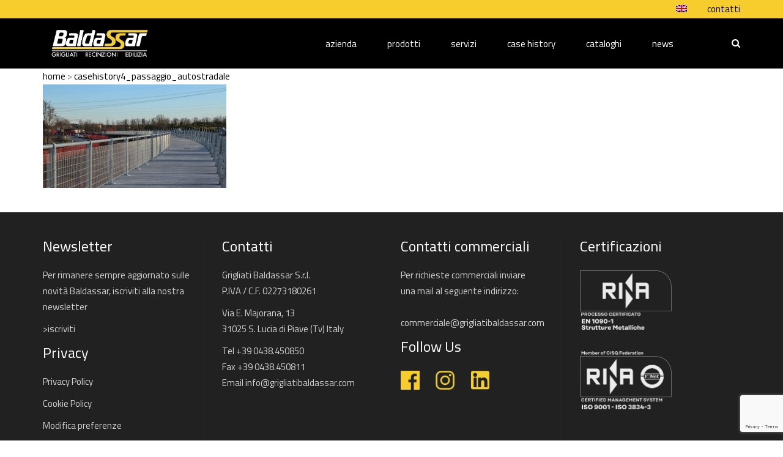

--- FILE ---
content_type: text/html; charset=UTF-8
request_url: https://www.grigliatibaldassar.com/case-history/casehistory4_passaggio_autostradale/
body_size: 13748
content:
<!DOCTYPE html>
<!--[if IE 7]>
<html class="ie ie7" dir="ltr" lang="it-IT" prefix="og: https://ogp.me/ns#">
<![endif]-->
<!--[if IE 8]>
<html class="ie ie8" dir="ltr" lang="it-IT" prefix="og: https://ogp.me/ns#">
<![endif]-->
<!--[if !(IE 7) | !(IE 8)  ]><!-->
<html dir="ltr" lang="it-IT" prefix="og: https://ogp.me/ns#">
<!--<![endif]-->
<head>
<meta name="facebook-domain-verification" content="wynufe40rrbs1tjy6j4jq8gksptt90" />
<meta charset="UTF-8">
<meta name="viewport" content="width=device-width, initial-scale=1, maximum-scale=1">
	<link rel="icon" type="image/x-icon" href="https://www.grigliatibaldassar.com/wp-content/uploads/2019/05/fav.jpg">		
<title>casehistory4_passaggio_autostradale | Grigliati Baldassar S.r.l.</title>
<link rel="alternate" hreflang="it" href="https://www.grigliatibaldassar.com/case-history/casehistory4_passaggio_autostradale/" />
<link rel="alternate" hreflang="en" href="https://www.grigliatibaldassar.com/en/portfolio/casehistory4_passaggio_autostradale/" />
<link rel="alternate" hreflang="x-default" href="https://www.grigliatibaldassar.com/case-history/casehistory4_passaggio_autostradale/" />

		<!-- All in One SEO 4.6.5 - aioseo.com -->
		<meta name="robots" content="max-image-preview:large" />
		<link rel="canonical" href="https://www.grigliatibaldassar.com/case-history/casehistory4_passaggio_autostradale/" />
		<meta name="generator" content="All in One SEO (AIOSEO) 4.6.5" />
		<meta property="og:locale" content="it_IT" />
		<meta property="og:site_name" content="Grigliati Baldassar S.r.l. | Grigliati Baldassar produce grigliati tecnici elettrosaldati e grigliati pressati, recinzioni e cancelli in grigliato e altri materiali per l&#039;edilizia." />
		<meta property="og:type" content="article" />
		<meta property="og:title" content="casehistory4_passaggio_autostradale | Grigliati Baldassar S.r.l." />
		<meta property="og:url" content="https://www.grigliatibaldassar.com/case-history/casehistory4_passaggio_autostradale/" />
		<meta property="article:published_time" content="2017-05-16T10:10:51+00:00" />
		<meta property="article:modified_time" content="2017-05-16T10:10:51+00:00" />
		<meta name="twitter:card" content="summary" />
		<meta name="twitter:title" content="casehistory4_passaggio_autostradale | Grigliati Baldassar S.r.l." />
		<meta name="google" content="nositelinkssearchbox" />
		<script type="application/ld+json" class="aioseo-schema">
			{"@context":"https:\/\/schema.org","@graph":[{"@type":"BreadcrumbList","@id":"https:\/\/www.grigliatibaldassar.com\/case-history\/casehistory4_passaggio_autostradale\/#breadcrumblist","itemListElement":[{"@type":"ListItem","@id":"https:\/\/www.grigliatibaldassar.com\/#listItem","position":1,"name":"Home","item":"https:\/\/www.grigliatibaldassar.com\/","nextItem":"https:\/\/www.grigliatibaldassar.com\/case-history\/casehistory4_passaggio_autostradale\/#listItem"},{"@type":"ListItem","@id":"https:\/\/www.grigliatibaldassar.com\/case-history\/casehistory4_passaggio_autostradale\/#listItem","position":2,"name":"casehistory4_passaggio_autostradale","previousItem":"https:\/\/www.grigliatibaldassar.com\/#listItem"}]},{"@type":"ItemPage","@id":"https:\/\/www.grigliatibaldassar.com\/case-history\/casehistory4_passaggio_autostradale\/#itempage","url":"https:\/\/www.grigliatibaldassar.com\/case-history\/casehistory4_passaggio_autostradale\/","name":"casehistory4_passaggio_autostradale | Grigliati Baldassar S.r.l.","inLanguage":"it-IT","isPartOf":{"@id":"https:\/\/www.grigliatibaldassar.com\/#website"},"breadcrumb":{"@id":"https:\/\/www.grigliatibaldassar.com\/case-history\/casehistory4_passaggio_autostradale\/#breadcrumblist"},"author":{"@id":"https:\/\/www.grigliatibaldassar.com\/author\/morenabaldassar\/#author"},"creator":{"@id":"https:\/\/www.grigliatibaldassar.com\/author\/morenabaldassar\/#author"},"datePublished":"2017-05-16T12:10:51+02:00","dateModified":"2017-05-16T12:10:51+02:00"},{"@type":"Organization","@id":"https:\/\/www.grigliatibaldassar.com\/#organization","name":"Grigliati Baldassar S.r.l.","description":"Grigliati Baldassar produce grigliati tecnici elettrosaldati e grigliati pressati, recinzioni e cancelli in grigliato e altri materiali per l'edilizia.","url":"https:\/\/www.grigliatibaldassar.com\/"},{"@type":"Person","@id":"https:\/\/www.grigliatibaldassar.com\/author\/morenabaldassar\/#author","url":"https:\/\/www.grigliatibaldassar.com\/author\/morenabaldassar\/","name":"MorenaBaldassar","image":{"@type":"ImageObject","@id":"https:\/\/www.grigliatibaldassar.com\/case-history\/casehistory4_passaggio_autostradale\/#authorImage","url":"https:\/\/secure.gravatar.com\/avatar\/88dda0fd568e19baaebe84bed25f589c?s=96&d=mm&r=g","width":96,"height":96,"caption":"MorenaBaldassar"}},{"@type":"WebSite","@id":"https:\/\/www.grigliatibaldassar.com\/#website","url":"https:\/\/www.grigliatibaldassar.com\/","name":"Grigliati Baldassar S.r.l.","description":"Grigliati Baldassar produce grigliati tecnici elettrosaldati e grigliati pressati, recinzioni e cancelli in grigliato e altri materiali per l'edilizia.","inLanguage":"it-IT","publisher":{"@id":"https:\/\/www.grigliatibaldassar.com\/#organization"}}]}
		</script>
		<!-- All in One SEO -->

<link rel='dns-prefetch' href='//cdn.iubenda.com' />
<link rel='dns-prefetch' href='//fonts.googleapis.com' />
<link rel='preconnect' href='https://fonts.gstatic.com' crossorigin />
<link rel="alternate" type="application/rss+xml" title="Grigliati Baldassar S.r.l. &raquo; Feed" href="https://www.grigliatibaldassar.com/feed/" />
		<!-- This site uses the Google Analytics by MonsterInsights plugin v8.27.0 - Using Analytics tracking - https://www.monsterinsights.com/ -->
		<!-- Note: MonsterInsights is not currently configured on this site. The site owner needs to authenticate with Google Analytics in the MonsterInsights settings panel. -->
					<!-- No tracking code set -->
				<!-- / Google Analytics by MonsterInsights -->
		<script type="text/javascript">
/* <![CDATA[ */
window._wpemojiSettings = {"baseUrl":"https:\/\/s.w.org\/images\/core\/emoji\/15.0.3\/72x72\/","ext":".png","svgUrl":"https:\/\/s.w.org\/images\/core\/emoji\/15.0.3\/svg\/","svgExt":".svg","source":{"concatemoji":"https:\/\/www.grigliatibaldassar.com\/wp-includes\/js\/wp-emoji-release.min.js?ver=d31bb597c8befa835cd8a60b55b1de68"}};
/*! This file is auto-generated */
!function(i,n){var o,s,e;function c(e){try{var t={supportTests:e,timestamp:(new Date).valueOf()};sessionStorage.setItem(o,JSON.stringify(t))}catch(e){}}function p(e,t,n){e.clearRect(0,0,e.canvas.width,e.canvas.height),e.fillText(t,0,0);var t=new Uint32Array(e.getImageData(0,0,e.canvas.width,e.canvas.height).data),r=(e.clearRect(0,0,e.canvas.width,e.canvas.height),e.fillText(n,0,0),new Uint32Array(e.getImageData(0,0,e.canvas.width,e.canvas.height).data));return t.every(function(e,t){return e===r[t]})}function u(e,t,n){switch(t){case"flag":return n(e,"\ud83c\udff3\ufe0f\u200d\u26a7\ufe0f","\ud83c\udff3\ufe0f\u200b\u26a7\ufe0f")?!1:!n(e,"\ud83c\uddfa\ud83c\uddf3","\ud83c\uddfa\u200b\ud83c\uddf3")&&!n(e,"\ud83c\udff4\udb40\udc67\udb40\udc62\udb40\udc65\udb40\udc6e\udb40\udc67\udb40\udc7f","\ud83c\udff4\u200b\udb40\udc67\u200b\udb40\udc62\u200b\udb40\udc65\u200b\udb40\udc6e\u200b\udb40\udc67\u200b\udb40\udc7f");case"emoji":return!n(e,"\ud83d\udc26\u200d\u2b1b","\ud83d\udc26\u200b\u2b1b")}return!1}function f(e,t,n){var r="undefined"!=typeof WorkerGlobalScope&&self instanceof WorkerGlobalScope?new OffscreenCanvas(300,150):i.createElement("canvas"),a=r.getContext("2d",{willReadFrequently:!0}),o=(a.textBaseline="top",a.font="600 32px Arial",{});return e.forEach(function(e){o[e]=t(a,e,n)}),o}function t(e){var t=i.createElement("script");t.src=e,t.defer=!0,i.head.appendChild(t)}"undefined"!=typeof Promise&&(o="wpEmojiSettingsSupports",s=["flag","emoji"],n.supports={everything:!0,everythingExceptFlag:!0},e=new Promise(function(e){i.addEventListener("DOMContentLoaded",e,{once:!0})}),new Promise(function(t){var n=function(){try{var e=JSON.parse(sessionStorage.getItem(o));if("object"==typeof e&&"number"==typeof e.timestamp&&(new Date).valueOf()<e.timestamp+604800&&"object"==typeof e.supportTests)return e.supportTests}catch(e){}return null}();if(!n){if("undefined"!=typeof Worker&&"undefined"!=typeof OffscreenCanvas&&"undefined"!=typeof URL&&URL.createObjectURL&&"undefined"!=typeof Blob)try{var e="postMessage("+f.toString()+"("+[JSON.stringify(s),u.toString(),p.toString()].join(",")+"));",r=new Blob([e],{type:"text/javascript"}),a=new Worker(URL.createObjectURL(r),{name:"wpTestEmojiSupports"});return void(a.onmessage=function(e){c(n=e.data),a.terminate(),t(n)})}catch(e){}c(n=f(s,u,p))}t(n)}).then(function(e){for(var t in e)n.supports[t]=e[t],n.supports.everything=n.supports.everything&&n.supports[t],"flag"!==t&&(n.supports.everythingExceptFlag=n.supports.everythingExceptFlag&&n.supports[t]);n.supports.everythingExceptFlag=n.supports.everythingExceptFlag&&!n.supports.flag,n.DOMReady=!1,n.readyCallback=function(){n.DOMReady=!0}}).then(function(){return e}).then(function(){var e;n.supports.everything||(n.readyCallback(),(e=n.source||{}).concatemoji?t(e.concatemoji):e.wpemoji&&e.twemoji&&(t(e.twemoji),t(e.wpemoji)))}))}((window,document),window._wpemojiSettings);
/* ]]> */
</script>
<style id='wp-emoji-styles-inline-css' type='text/css'>

	img.wp-smiley, img.emoji {
		display: inline !important;
		border: none !important;
		box-shadow: none !important;
		height: 1em !important;
		width: 1em !important;
		margin: 0 0.07em !important;
		vertical-align: -0.1em !important;
		background: none !important;
		padding: 0 !important;
	}
</style>
<link rel='stylesheet' id='wp-block-library-css' href='https://www.grigliatibaldassar.com/wp-includes/css/dist/block-library/style.min.css?ver=d31bb597c8befa835cd8a60b55b1de68' type='text/css' media='all' />
<style id='classic-theme-styles-inline-css' type='text/css'>
/*! This file is auto-generated */
.wp-block-button__link{color:#fff;background-color:#32373c;border-radius:9999px;box-shadow:none;text-decoration:none;padding:calc(.667em + 2px) calc(1.333em + 2px);font-size:1.125em}.wp-block-file__button{background:#32373c;color:#fff;text-decoration:none}
</style>
<style id='global-styles-inline-css' type='text/css'>
body{--wp--preset--color--black: #000000;--wp--preset--color--cyan-bluish-gray: #abb8c3;--wp--preset--color--white: #ffffff;--wp--preset--color--pale-pink: #f78da7;--wp--preset--color--vivid-red: #cf2e2e;--wp--preset--color--luminous-vivid-orange: #ff6900;--wp--preset--color--luminous-vivid-amber: #fcb900;--wp--preset--color--light-green-cyan: #7bdcb5;--wp--preset--color--vivid-green-cyan: #00d084;--wp--preset--color--pale-cyan-blue: #8ed1fc;--wp--preset--color--vivid-cyan-blue: #0693e3;--wp--preset--color--vivid-purple: #9b51e0;--wp--preset--gradient--vivid-cyan-blue-to-vivid-purple: linear-gradient(135deg,rgba(6,147,227,1) 0%,rgb(155,81,224) 100%);--wp--preset--gradient--light-green-cyan-to-vivid-green-cyan: linear-gradient(135deg,rgb(122,220,180) 0%,rgb(0,208,130) 100%);--wp--preset--gradient--luminous-vivid-amber-to-luminous-vivid-orange: linear-gradient(135deg,rgba(252,185,0,1) 0%,rgba(255,105,0,1) 100%);--wp--preset--gradient--luminous-vivid-orange-to-vivid-red: linear-gradient(135deg,rgba(255,105,0,1) 0%,rgb(207,46,46) 100%);--wp--preset--gradient--very-light-gray-to-cyan-bluish-gray: linear-gradient(135deg,rgb(238,238,238) 0%,rgb(169,184,195) 100%);--wp--preset--gradient--cool-to-warm-spectrum: linear-gradient(135deg,rgb(74,234,220) 0%,rgb(151,120,209) 20%,rgb(207,42,186) 40%,rgb(238,44,130) 60%,rgb(251,105,98) 80%,rgb(254,248,76) 100%);--wp--preset--gradient--blush-light-purple: linear-gradient(135deg,rgb(255,206,236) 0%,rgb(152,150,240) 100%);--wp--preset--gradient--blush-bordeaux: linear-gradient(135deg,rgb(254,205,165) 0%,rgb(254,45,45) 50%,rgb(107,0,62) 100%);--wp--preset--gradient--luminous-dusk: linear-gradient(135deg,rgb(255,203,112) 0%,rgb(199,81,192) 50%,rgb(65,88,208) 100%);--wp--preset--gradient--pale-ocean: linear-gradient(135deg,rgb(255,245,203) 0%,rgb(182,227,212) 50%,rgb(51,167,181) 100%);--wp--preset--gradient--electric-grass: linear-gradient(135deg,rgb(202,248,128) 0%,rgb(113,206,126) 100%);--wp--preset--gradient--midnight: linear-gradient(135deg,rgb(2,3,129) 0%,rgb(40,116,252) 100%);--wp--preset--font-size--small: 13px;--wp--preset--font-size--medium: 20px;--wp--preset--font-size--large: 36px;--wp--preset--font-size--x-large: 42px;--wp--preset--spacing--20: 0.44rem;--wp--preset--spacing--30: 0.67rem;--wp--preset--spacing--40: 1rem;--wp--preset--spacing--50: 1.5rem;--wp--preset--spacing--60: 2.25rem;--wp--preset--spacing--70: 3.38rem;--wp--preset--spacing--80: 5.06rem;--wp--preset--shadow--natural: 6px 6px 9px rgba(0, 0, 0, 0.2);--wp--preset--shadow--deep: 12px 12px 50px rgba(0, 0, 0, 0.4);--wp--preset--shadow--sharp: 6px 6px 0px rgba(0, 0, 0, 0.2);--wp--preset--shadow--outlined: 6px 6px 0px -3px rgba(255, 255, 255, 1), 6px 6px rgba(0, 0, 0, 1);--wp--preset--shadow--crisp: 6px 6px 0px rgba(0, 0, 0, 1);}:where(.is-layout-flex){gap: 0.5em;}:where(.is-layout-grid){gap: 0.5em;}body .is-layout-flex{display: flex;}body .is-layout-flex{flex-wrap: wrap;align-items: center;}body .is-layout-flex > *{margin: 0;}body .is-layout-grid{display: grid;}body .is-layout-grid > *{margin: 0;}:where(.wp-block-columns.is-layout-flex){gap: 2em;}:where(.wp-block-columns.is-layout-grid){gap: 2em;}:where(.wp-block-post-template.is-layout-flex){gap: 1.25em;}:where(.wp-block-post-template.is-layout-grid){gap: 1.25em;}.has-black-color{color: var(--wp--preset--color--black) !important;}.has-cyan-bluish-gray-color{color: var(--wp--preset--color--cyan-bluish-gray) !important;}.has-white-color{color: var(--wp--preset--color--white) !important;}.has-pale-pink-color{color: var(--wp--preset--color--pale-pink) !important;}.has-vivid-red-color{color: var(--wp--preset--color--vivid-red) !important;}.has-luminous-vivid-orange-color{color: var(--wp--preset--color--luminous-vivid-orange) !important;}.has-luminous-vivid-amber-color{color: var(--wp--preset--color--luminous-vivid-amber) !important;}.has-light-green-cyan-color{color: var(--wp--preset--color--light-green-cyan) !important;}.has-vivid-green-cyan-color{color: var(--wp--preset--color--vivid-green-cyan) !important;}.has-pale-cyan-blue-color{color: var(--wp--preset--color--pale-cyan-blue) !important;}.has-vivid-cyan-blue-color{color: var(--wp--preset--color--vivid-cyan-blue) !important;}.has-vivid-purple-color{color: var(--wp--preset--color--vivid-purple) !important;}.has-black-background-color{background-color: var(--wp--preset--color--black) !important;}.has-cyan-bluish-gray-background-color{background-color: var(--wp--preset--color--cyan-bluish-gray) !important;}.has-white-background-color{background-color: var(--wp--preset--color--white) !important;}.has-pale-pink-background-color{background-color: var(--wp--preset--color--pale-pink) !important;}.has-vivid-red-background-color{background-color: var(--wp--preset--color--vivid-red) !important;}.has-luminous-vivid-orange-background-color{background-color: var(--wp--preset--color--luminous-vivid-orange) !important;}.has-luminous-vivid-amber-background-color{background-color: var(--wp--preset--color--luminous-vivid-amber) !important;}.has-light-green-cyan-background-color{background-color: var(--wp--preset--color--light-green-cyan) !important;}.has-vivid-green-cyan-background-color{background-color: var(--wp--preset--color--vivid-green-cyan) !important;}.has-pale-cyan-blue-background-color{background-color: var(--wp--preset--color--pale-cyan-blue) !important;}.has-vivid-cyan-blue-background-color{background-color: var(--wp--preset--color--vivid-cyan-blue) !important;}.has-vivid-purple-background-color{background-color: var(--wp--preset--color--vivid-purple) !important;}.has-black-border-color{border-color: var(--wp--preset--color--black) !important;}.has-cyan-bluish-gray-border-color{border-color: var(--wp--preset--color--cyan-bluish-gray) !important;}.has-white-border-color{border-color: var(--wp--preset--color--white) !important;}.has-pale-pink-border-color{border-color: var(--wp--preset--color--pale-pink) !important;}.has-vivid-red-border-color{border-color: var(--wp--preset--color--vivid-red) !important;}.has-luminous-vivid-orange-border-color{border-color: var(--wp--preset--color--luminous-vivid-orange) !important;}.has-luminous-vivid-amber-border-color{border-color: var(--wp--preset--color--luminous-vivid-amber) !important;}.has-light-green-cyan-border-color{border-color: var(--wp--preset--color--light-green-cyan) !important;}.has-vivid-green-cyan-border-color{border-color: var(--wp--preset--color--vivid-green-cyan) !important;}.has-pale-cyan-blue-border-color{border-color: var(--wp--preset--color--pale-cyan-blue) !important;}.has-vivid-cyan-blue-border-color{border-color: var(--wp--preset--color--vivid-cyan-blue) !important;}.has-vivid-purple-border-color{border-color: var(--wp--preset--color--vivid-purple) !important;}.has-vivid-cyan-blue-to-vivid-purple-gradient-background{background: var(--wp--preset--gradient--vivid-cyan-blue-to-vivid-purple) !important;}.has-light-green-cyan-to-vivid-green-cyan-gradient-background{background: var(--wp--preset--gradient--light-green-cyan-to-vivid-green-cyan) !important;}.has-luminous-vivid-amber-to-luminous-vivid-orange-gradient-background{background: var(--wp--preset--gradient--luminous-vivid-amber-to-luminous-vivid-orange) !important;}.has-luminous-vivid-orange-to-vivid-red-gradient-background{background: var(--wp--preset--gradient--luminous-vivid-orange-to-vivid-red) !important;}.has-very-light-gray-to-cyan-bluish-gray-gradient-background{background: var(--wp--preset--gradient--very-light-gray-to-cyan-bluish-gray) !important;}.has-cool-to-warm-spectrum-gradient-background{background: var(--wp--preset--gradient--cool-to-warm-spectrum) !important;}.has-blush-light-purple-gradient-background{background: var(--wp--preset--gradient--blush-light-purple) !important;}.has-blush-bordeaux-gradient-background{background: var(--wp--preset--gradient--blush-bordeaux) !important;}.has-luminous-dusk-gradient-background{background: var(--wp--preset--gradient--luminous-dusk) !important;}.has-pale-ocean-gradient-background{background: var(--wp--preset--gradient--pale-ocean) !important;}.has-electric-grass-gradient-background{background: var(--wp--preset--gradient--electric-grass) !important;}.has-midnight-gradient-background{background: var(--wp--preset--gradient--midnight) !important;}.has-small-font-size{font-size: var(--wp--preset--font-size--small) !important;}.has-medium-font-size{font-size: var(--wp--preset--font-size--medium) !important;}.has-large-font-size{font-size: var(--wp--preset--font-size--large) !important;}.has-x-large-font-size{font-size: var(--wp--preset--font-size--x-large) !important;}
.wp-block-navigation a:where(:not(.wp-element-button)){color: inherit;}
:where(.wp-block-post-template.is-layout-flex){gap: 1.25em;}:where(.wp-block-post-template.is-layout-grid){gap: 1.25em;}
:where(.wp-block-columns.is-layout-flex){gap: 2em;}:where(.wp-block-columns.is-layout-grid){gap: 2em;}
.wp-block-pullquote{font-size: 1.5em;line-height: 1.6;}
</style>
<link rel='stylesheet' id='contact-form-7-css' href='https://www.grigliatibaldassar.com/wp-content/plugins/contact-form-7/includes/css/styles.css?ver=5.9.6' type='text/css' media='all' />
<link rel='stylesheet' id='vfb-pro-css' href='https://www.grigliatibaldassar.com/wp-content/plugins/vfb-pro/public/assets/css/vfb-style.min.css?ver=2019.05.10' type='text/css' media='all' />
<link rel='stylesheet' id='wpml-menu-item-0-css' href='https://www.grigliatibaldassar.com/wp-content/plugins/sitepress-multilingual-cms/templates/language-switchers/menu-item/style.min.css?ver=1' type='text/css' media='all' />
<link rel='stylesheet' id='bootstrap-css' href='https://www.grigliatibaldassar.com/wp-content/themes/magnat/css/bootstrap.min.css?ver=d31bb597c8befa835cd8a60b55b1de68' type='text/css' media='all' />
<link rel='stylesheet' id='font-awesome-css' href='https://www.grigliatibaldassar.com/wp-content/themes/magnat/css/font-awesome.css?ver=d31bb597c8befa835cd8a60b55b1de68' type='text/css' media='all' />
<link rel='stylesheet' id='n2mu-global-css' href='https://www.grigliatibaldassar.com/wp-content/themes/magnat/framework/css/n2mu-base.css?ver=d31bb597c8befa835cd8a60b55b1de68' type='text/css' media='all' />
<link rel='stylesheet' id='n2mu-custom-css' href='https://www.grigliatibaldassar.com/wp-content/themes/magnat/css/style.css?ver=d31bb597c8befa835cd8a60b55b1de68' type='text/css' media='all' />
<style id='n2mu-custom-inline-css' type='text/css'>
.logo {height:60px;}.header4 .at-top, .header6 .at-top {height:30px;}.header1 .at-middle, .header2 .at-middle, .header3 .at-middle, .header4 .at-middle, .header5 .at-middle, .header6 .at-middle {height:82px;}.n-header-mobile .n-subheader-cell {height:75px;}@media (max-width:1000px) {.header1, .header2, .header3, .header4, .header5, .header6, .header7, .header8 {display:none;}.n-header-mobile {display:block;}.menu-side-left header, .menu-side-right header {width:100%;position:inherit;top:inherit;left:inherit;bottom:inherit;overflow-y:inherit;}.menu-side-left main, .menu-side-right main {padding-right:0px;padding-left:0px;}@media (min-width:1200px) {.container {width:1170px;}}@media (min-width:992px) {.container {width:970px;}}@media (min-width:768px) {.container {width:750px;}}}.at-middle .n-main-menu-wrapper > nav > ul > li.current_page_item > a {color:#f6cd2d;}body {background-color:;background-repeat:;background-size:;background-attachment:;background-position:;background-image:url();}.n2mu-footer-column {border-right:none;}header .n-header-desktop .sub-menu, .n2mu-preloader-icon::before {border-top-color:#f6cd2d;}.header-cart-icon .cart-number, .gotoplink:hover, .woocommerce span.onsale, .woocommerce-page span.onsale {background-color:#f6cd2d;}.header-cart-icon .cart-number::before {border-right-color:#f6cd2d;}blockquote {border-left-color:#f6cd2d;}.woocommerce ul.products li.product .price ins, .woocommerce-page ul.products li.product .price ins, .product_list_widget ins, .product_list_widget ins .amount {color:#f6cd2d;}input[type="submit"], .n-btn, .woocommerce a.button, .woocommerce button.button, .woocommerce input.button, .woocommerce #respond input#submit, .woocommerce #content input.button, .woocommerce-page a.button,.woocommerce a.button.alt,.woocommerce-page button.button, .woocommerce-page input.button, .woocommerce-page #respond input#submit, .woocommerce-page #content input.button,.woocommerce button.button.alt,.woocommerce button.button.alt.disabled,.pagination li.active a,.woocommerce nav.woocommerce-pagination ul li a:focus, .woocommerce nav.woocommerce-pagination ul li a:hover, .woocommerce nav.woocommerce-pagination ul li span.current {background-color:#f6cd2d;}.pagination li.active a,.woocommerce nav.woocommerce-pagination ul li:first-child a.current {border-color:#f6cd2d;}.pagination li a {color:#f6cd2d;}input[type="submit"], .n-btn, .woocommerce a.button, .woocommerce button.button, .woocommerce input.button, .woocommerce #respond input#submit, .woocommerce #content input.button, .woocommerce-page a.button, .woocommerce a.button.alt,.woocommerce-page button.button, .woocommerce-page input.button, .woocommerce-page #respond input#submit, .woocommerce-page #content input.button,.woocommerce button.button.alt,.woocommerce button.button.alt.disabled,.woocommerce nav.woocommerce-pagination ul li a:focus, .woocommerce nav.woocommerce-pagination ul li a:hover, .woocommerce nav.woocommerce-pagination ul li span.current,.woocommerce input.button:disabled,.woocommerce input.button:disabled[disabled] {color:#000000;}input[type="submit"]:hover, .n-btn:hover, .woocommerce a.button:hover, .woocommerce button.button:hover, .woocommerce input.button:hover, .woocommerce #respond input#submit:hover, .woocommerce #content input.button:hover, .woocommerce-page a.button:hover, .woocommerce a.button.alt:hover,.woocommerce button.button.alt.disabled:hover,.woocommerce-page button.button:hover, .woocommerce-page input.button:hover, .woocommerce-page #respond input#submit:hover, .woocommerce-page #content input.button:hover,.woocommerce button.button.alt:hover, .pagination li.active a:hover {background-color:#f6cd2d;}.pagination li.active a:hover {border-color:#f6cd2d;}.pagination li a:hover {color:#f6cd2d;}input[type="submit"]:hover, .n-btn:hover, .woocommerce a.button:hover, .woocommerce button.button:hover, .woocommerce input.button:hover, .woocommerce #respond input#submit:hover, .woocommerce #content input.button:hover, .woocommerce-page a.button:hover,.woocommerce a.button.alt:hover,.woocommerce button.button.alt.disabled:hover,.woocommerce-page button.button:hover, .woocommerce-page input.button:hover, .woocommerce-page #respond input#submit:hover, .woocommerce-page #content input.button:hover,.woocommerce button.button.alt:hover {color:#efefef;}body, .p {color:#72787b;}h1, .h1 {color:#2b2b2b;}h2, .h2 {color:#2b2b2b;}h3, .h3 {color:#2b2b2b;}h4, .h4 {color:#2b2b2b;}h5, .h5 {color:#2b2b2b;}h6, .h6 {color:#2b2b2b;}.page-heading-title {color:#ffffff;}.page-heading-subtitle {color:#ffffff;}.n-header-mobile .n-menu-wrap ul li a {color:#ffffff;}.at-top {color:#ffffff;}.at-top {background-color:#f6cd2d;}.at-middle {background-color:#000000;}.at-bottom {background-color:#f6cd2d;}.footer-top h1, .footer-top .h1, .footer-top h2, .footer-top .h2, .footer-top h3, .footer-top .h3, .footer-top h4, .footer-top .h4, .footer-top h5, .footer-top .h5, .footer-top h6, .footer-top .h6 {color:#ffffff;}.footer-top, .footer-top p, .footer-top span {color:#d1d1d1;}.footer-top {background-color:#212121;}.footer-bottom h1, .footer-bottom .h1, .footer-bottom h2, .footer-bottom .h2, .footer-bottom h3, .footer-bottom .h3, .footer-bottom h4, .footer-bottom .h4, .footer-bottom h5, .footer-bottom .h5, .footer-bottom h6, .footer-bottom .h6 {color:#ffffff;}.footer-bottom, .footer-bottom p, .footer-bottom span {color:#ffffff;}.footer-bottom {background-color:#111111;}.logo-img {height:inherit;display:block;}body.home #breadcrumbs {display:none;}div.ult_expheader{text-transform:lowercase;}div.qtranxs_widget ul li{margin:0px 25px 0px 0px;}div.qtranxs_widget ul li.active{opacity :1;}.menu-holder-content, .menu-holder:before, .menu-holder:after {background:#fff;}@media (max-width:1000px) {.n-header {background-color:#000;}}.n-header-mobile .n-mobile-menu-wrap ul li.menu-item-has-children .menu-toggle{color:#fff;}header .n-header-desktop li.megamenu > ul > li {border-right:2px solid rgba(255, 255, 255, 0.5);}.yikes-easy-mc-submit-button.yikes-easy-mc-submit-button-4.btn.btn-primary.admin-logged-in,.yikes-easy-mc-submit-button.yikes-easy-mc-submit-button-5.btn.btn-primary.admin-logged-in,.yikes-easy-mc-submit-button.yikes-easy-mc-submit-button-6.btn.btn-primary.admin-logged-in{background-color:#F6CD2D;border-color:#F6CD2D;color:#000;}.yikes-mailchimp-submit-button-span-text{ color:#000;}.yikes-easy-mc-form .yikes-easy-mc-submit-button.btn-primary {background-color:#F6CD2D;border-color:#F6CD2D;box-shadow:0 0 0 0 ;}.wpcf7-form-control.wpcf7-submit { background-color:#F6CD2D; color:#000;}input[type="text"]:not(button), input[type="email"]:not(button), input[type="password"]:not(button), textarea:not(button), select:not(button), input[type="tel"]:not(button), input[type="url"]:not(button), input[type="search"]:not(button) {border-radius:5px;width:100%;padding:10px 15px;border:none;background:#f5f5f5;color:#5f5f5f;border:2px solid rgba(51,51,51,.1);}div.hover-overlay .portfolio-item-desc {color:#8c8c8c;}div.hover-overlay .portfolio-meta-title{color:#8c8c8c;}#breadcrumbs{display:block; text-align:left; padding:10px 15px 10px; position:relative; width:100%;height:auto;font-size:15px;line-height:20px;border-bottom:1px solid #ccc;}
</style>
<link rel='stylesheet' id='js_composer_front-css' href='https://www.grigliatibaldassar.com/wp-content/plugins/js_composer/assets/css/js_composer.min.css?ver=7.7.2' type='text/css' media='all' />
<link rel='stylesheet' id='n2mu-main-styles-css' href='https://www.grigliatibaldassar.com/wp-content/themes/magnat/style.css?ver=d31bb597c8befa835cd8a60b55b1de68' type='text/css' media='all' />
<link rel='stylesheet' id='n2mu-fonts-css' href='//fonts.googleapis.com/css?family=Raleway%3A400%2C700%2C400italic%2C700italic%7CSource+Sans+Pro%3A300%2C400%2C700%2C400italic&#038;ver=1.0.0' type='text/css' media='all' />
<link rel='stylesheet' id='tablepress-default-css' href='https://www.grigliatibaldassar.com/wp-content/tablepress-combined.min.css?ver=179' type='text/css' media='all' />
<link rel='stylesheet' id='cf7cf-style-css' href='https://www.grigliatibaldassar.com/wp-content/plugins/cf7-conditional-fields/style.css?ver=2.4.12' type='text/css' media='all' />
<link rel='stylesheet' id='bsf-Defaults-css' href='https://www.grigliatibaldassar.com/wp-content/uploads/smile_fonts/Defaults/Defaults.css?ver=d31bb597c8befa835cd8a60b55b1de68' type='text/css' media='all' />
<link rel="preload" as="style" href="https://fonts.googleapis.com/css?family=Titillium%20Web:200,300,400,600,700,900,200italic,300italic,400italic,600italic,700italic&#038;display=swap&#038;ver=6.5.7" /><link rel="stylesheet" href="https://fonts.googleapis.com/css?family=Titillium%20Web:200,300,400,600,700,900,200italic,300italic,400italic,600italic,700italic&#038;display=swap&#038;ver=6.5.7" media="print" onload="this.media='all'"><noscript><link rel="stylesheet" href="https://fonts.googleapis.com/css?family=Titillium%20Web:200,300,400,600,700,900,200italic,300italic,400italic,600italic,700italic&#038;display=swap&#038;ver=6.5.7" /></noscript>
<script  type="text/javascript" class=" _iub_cs_skip" type="text/javascript" id="iubenda-head-inline-scripts-0">
/* <![CDATA[ */

var _iub = _iub || [];
_iub.csConfiguration = {"ccpaAcknowledgeOnDisplay":true,"consentOnContinuedBrowsing":false,"countryDetection":true,"enableCcpa":true,"invalidateConsentWithoutLog":true,"perPurposeConsent":true,"siteId":2726048,"whitelabel":false,"cookiePolicyId":51047807,"lang":"it", "banner":{ "acceptButtonCaptionColor":"#000000","acceptButtonColor":"#F6CD2D","acceptButtonDisplay":true,"closeButtonDisplay":false,"customizeButtonCaptionColor":"#000000","customizeButtonColor":"#F6CD2D","customizeButtonDisplay":true,"explicitWithdrawal":true,"listPurposes":true,"logo":"https://www.grigliatibaldassar.com/wp-content/uploads/2020/08/baldassar_negativo.png","position":"bottom","rejectButtonCaptionColor":"#000000","rejectButtonColor":"#F6CD2D","rejectButtonDisplay":true }};
/* ]]> */
</script>
<script  type="text/javascript" class=" _iub_cs_skip" type="text/javascript" src="//cdn.iubenda.com/cs/ccpa/stub.js?ver=3.10.5" id="iubenda-head-scripts-0-js"></script>
<script  type="text/javascript" charset="UTF-8" async="" class=" _iub_cs_skip" type="text/javascript" src="//cdn.iubenda.com/cs/iubenda_cs.js?ver=3.10.5" id="iubenda-head-scripts-1-js"></script>
<script type="text/javascript" src="https://www.grigliatibaldassar.com/wp-includes/js/jquery/jquery.min.js?ver=3.7.1" id="jquery-core-js"></script>
<script type="text/javascript" src="https://www.grigliatibaldassar.com/wp-includes/js/jquery/jquery-migrate.min.js?ver=3.4.1" id="jquery-migrate-js"></script>
<script type="text/javascript" src="https://www.grigliatibaldassar.com/wp-content/themes/magnat/js/bootstrap.min.js?ver=d31bb597c8befa835cd8a60b55b1de68" id="bootstrap-js"></script>
<script type="text/javascript" src="https://www.grigliatibaldassar.com/wp-content/plugins/wp-image-zoooom/assets/js/jquery.image_zoom.min.js?ver=1.56" id="image_zoooom-js"></script>
<script type="text/javascript" id="image_zoooom-init-js-extra">
/* <![CDATA[ */
var IZ = {"with_woocommerce":"0","exchange_thumbnails":"1","woo_categories":"0","enable_mobile":"","options":{"lensShape":"square","zoomType":"lens","lensSize":400,"borderSize":1,"borderColour":"#ffffff","cursor":"zoom-in","lensFadeIn":0.5,"lensFadeOut":0.5,"tint":"true","tintColour":"#ffffff","tintOpacity":0.1},"woo_slider":"0"};
/* ]]> */
</script>
<script type="text/javascript" src="https://www.grigliatibaldassar.com/wp-content/plugins/wp-image-zoooom/assets/js/image_zoom-init.js?ver=1.56" id="image_zoooom-init-js"></script>
<script></script><link rel="https://api.w.org/" href="https://www.grigliatibaldassar.com/wp-json/" /><link rel="alternate" type="application/json" href="https://www.grigliatibaldassar.com/wp-json/wp/v2/media/4738" /><link rel="alternate" type="application/json+oembed" href="https://www.grigliatibaldassar.com/wp-json/oembed/1.0/embed?url=https%3A%2F%2Fwww.grigliatibaldassar.com%2Fcase-history%2Fcasehistory4_passaggio_autostradale%2F" />
<link rel="alternate" type="text/xml+oembed" href="https://www.grigliatibaldassar.com/wp-json/oembed/1.0/embed?url=https%3A%2F%2Fwww.grigliatibaldassar.com%2Fcase-history%2Fcasehistory4_passaggio_autostradale%2F&#038;format=xml" />
<meta name="generator" content="WPML ver:4.6.11 stt:1,27;" />
<meta name="generator" content="Redux 4.4.17" /><script type="text/javascript"> 

/**  all layers have to be in this global array - in further process each map will have something like vectorM[map_ol3js_n][layer_n] */
var vectorM = [[]];


/** put translations from PHP/mo to JavaScript */
var translations = [];

/** global GET-Parameters */
var HTTP_GET_VARS = [];

</script><!-- OSM plugin V6.0.2: did not add geo meta tags. --> 
<meta name="generator" content="Powered by WPBakery Page Builder - drag and drop page builder for WordPress."/>
<meta name="generator" content="Powered by Slider Revolution 6.6.16 - responsive, Mobile-Friendly Slider Plugin for WordPress with comfortable drag and drop interface." />
<style type="text/css">img.zoooom,.zoooom img{padding:0!important;}.vc_editor.compose-mode .zoooom::before { content: "\f179     Zoom applied to the image. Check on the frontend"; position: absolute; margin-top: 12px; text-align: right; background-color: white; line-height: 1.4em; left: 5%; padding: 0 10px 6px; font-family: dashicons; font-size: 0.9em; font-style: italic; z-index: 20; }</style><script>function setREVStartSize(e){
			//window.requestAnimationFrame(function() {
				window.RSIW = window.RSIW===undefined ? window.innerWidth : window.RSIW;
				window.RSIH = window.RSIH===undefined ? window.innerHeight : window.RSIH;
				try {
					var pw = document.getElementById(e.c).parentNode.offsetWidth,
						newh;
					pw = pw===0 || isNaN(pw) || (e.l=="fullwidth" || e.layout=="fullwidth") ? window.RSIW : pw;
					e.tabw = e.tabw===undefined ? 0 : parseInt(e.tabw);
					e.thumbw = e.thumbw===undefined ? 0 : parseInt(e.thumbw);
					e.tabh = e.tabh===undefined ? 0 : parseInt(e.tabh);
					e.thumbh = e.thumbh===undefined ? 0 : parseInt(e.thumbh);
					e.tabhide = e.tabhide===undefined ? 0 : parseInt(e.tabhide);
					e.thumbhide = e.thumbhide===undefined ? 0 : parseInt(e.thumbhide);
					e.mh = e.mh===undefined || e.mh=="" || e.mh==="auto" ? 0 : parseInt(e.mh,0);
					if(e.layout==="fullscreen" || e.l==="fullscreen")
						newh = Math.max(e.mh,window.RSIH);
					else{
						e.gw = Array.isArray(e.gw) ? e.gw : [e.gw];
						for (var i in e.rl) if (e.gw[i]===undefined || e.gw[i]===0) e.gw[i] = e.gw[i-1];
						e.gh = e.el===undefined || e.el==="" || (Array.isArray(e.el) && e.el.length==0)? e.gh : e.el;
						e.gh = Array.isArray(e.gh) ? e.gh : [e.gh];
						for (var i in e.rl) if (e.gh[i]===undefined || e.gh[i]===0) e.gh[i] = e.gh[i-1];
											
						var nl = new Array(e.rl.length),
							ix = 0,
							sl;
						e.tabw = e.tabhide>=pw ? 0 : e.tabw;
						e.thumbw = e.thumbhide>=pw ? 0 : e.thumbw;
						e.tabh = e.tabhide>=pw ? 0 : e.tabh;
						e.thumbh = e.thumbhide>=pw ? 0 : e.thumbh;
						for (var i in e.rl) nl[i] = e.rl[i]<window.RSIW ? 0 : e.rl[i];
						sl = nl[0];
						for (var i in nl) if (sl>nl[i] && nl[i]>0) { sl = nl[i]; ix=i;}
						var m = pw>(e.gw[ix]+e.tabw+e.thumbw) ? 1 : (pw-(e.tabw+e.thumbw)) / (e.gw[ix]);
						newh =  (e.gh[ix] * m) + (e.tabh + e.thumbh);
					}
					var el = document.getElementById(e.c);
					if (el!==null && el) el.style.height = newh+"px";
					el = document.getElementById(e.c+"_wrapper");
					if (el!==null && el) {
						el.style.height = newh+"px";
						el.style.display = "block";
					}
				} catch(e){
					console.log("Failure at Presize of Slider:" + e)
				}
			//});
		  };</script>
<style id="magnat_options-dynamic-css" title="dynamic-css" class="redux-options-output">.footer-top{padding-top:10px;padding-bottom:10px;}.footer-bottom{padding-top:1px;padding-bottom:1px;}a{color:#000000;}a:hover{color:#f6cd2d;}a:active{color:#f6cd2d;}.at-top a{color:#000000;}.at-top a:hover{color:#ffffff;}.at-top a:active{color:#e6e6e6;}.at-middle a{color:#ffffff;}.at-middle a:hover{color:#f6cd2d;}.at-middle a:active{color:#f6cd2d;}.at-bottom a{color:#fff;}.at-bottom a:hover{color:#e6e6e6;}.at-bottom a:active{color:#e6e6e6;}.sub-menu a{color:#000000;}.sub-menu a:hover{color:#fff;}.sub-menu a:active{color:#000000;}header .n-header-desktop .sub-menu{background-color:#f6cd2d;}header .n-header-desktop .sub-menu li:hover > a{background-color:#f6cd2d;}.footer-top a{color:#d1d1d1;}.footer-top a:hover{color:#f6cd2d;}.footer-top a:active{color:#f6cd2d;}.footer-top .n2mu-footer-column{border-color:rgba(51,51,51,0.2);}.footer-bottom a{color:#d1d1d1;}.footer-bottom a:hover{color:#f6cd2d;}.footer-bottom a:active{color:#f6cd2d;}.hover-zoom-out .portfolio-item-desc, .hover-zoom-in .portfolio-item-desc, .hover-overlay .portfolio-item-desc{background:#f6cd2d;}body, .p{font-family:"Titillium Web";line-height:26px;font-weight:normal;font-style:normal;font-size:15px;}h1, .h1{font-family:"Titillium Web";line-height:15px;font-weight:700;font-style:normal;color:#74777b;font-size:15px;}h2, .h2{font-family:"Titillium Web";line-height:55px;font-weight:normal;font-style:normal;font-size:45px;}h3, .h3{font-family:"Titillium Web";line-height:30px;font-weight:normal;font-style:normal;font-size:24px;}h4, .h4{font-family:"Titillium Web";line-height:26px;font-weight:normal;font-style:normal;font-size:18px;}h5, .h5{font-family:"Titillium Web";line-height:24px;font-weight:normal;font-style:normal;font-size:17px;}h6, .h6{font-family:"Titillium Web";line-height:22px;font-weight:normal;font-style:normal;font-size:16px;}.at-middle .n-menu-wrap li, .at-middle .n-menu-wrap li a{font-family:"Titillium Web";line-height:25px;font-weight:normal;font-style:normal;font-size:15px;}.at-top, .at-top .menu li, .at-top .menu li a{font-family:"Titillium Web";line-height:22px;font-weight:normal;font-style:normal;font-size:15px;}.at-bottom .n-menu-wrap li, .at-bottom .n-menu-wrap li a{font-family:"Titillium Web";line-height:22px;font-weight:normal;font-style:normal;font-size:15px;}.n-menu-wrap .sub-menu li, .n-menu-wrap .sub-menu li a{font-family:"Titillium Web";line-height:24px;font-weight:normal;font-style:normal;font-size:15px;}.page-heading-title{font-family:"Titillium Web";line-height:50px;font-weight:normal;font-style:normal;font-size:45px;}.page-heading-subtitle{font-family:"Titillium Web";line-height:26px;font-weight:400;font-style:normal;font-size:18px;}.page-content{padding-top:0px;padding-bottom:30px;}</style><noscript><style> .wpb_animate_when_almost_visible { opacity: 1; }</style></noscript><!-- Google Tag Manager -->
<script>(function(w,d,s,l,i){w[l]=w[l]||[];w[l].push({'gtm.start':
new Date().getTime(),event:'gtm.js'});var f=d.getElementsByTagName(s)[0],
j=d.createElement(s),dl=l!='dataLayer'?'&l='+l:'';j.async=true;j.src=
'https://www.googletagmanager.com/gtm.js?id='+i+dl;f.parentNode.insertBefore(j,f);
})(window,document,'script','dataLayer','GTM-52C3S47');</script>
<!-- End Google Tag Manager -->
</head>

<body data-rsssl=1 class="attachment attachment-template-default attachmentid-4738 attachment-jpeg wpb-js-composer js-comp-ver-7.7.2 vc_responsive">
	<!-- Google Tag Manager (noscript) -->
	<noscript><iframe src="https://www.googletagmanager.com/ns.html?id=GTM-52C3S47"
	height="0" width="0" style="display:none;visibility:hidden"></iframe></noscript>
	<!-- End Google Tag Manager (noscript) -->
	
	
	<header class="n-header " itemscope="itemscope" itemtype="https://schema.org/WPHeader"><div class="n-header-desktop header4"><div class="n-subheader at-top"><div class="n-subheader-inner container"><div class="n-subheader-cell at-left">
<div class="n2mu-header-top-left">
</div></div><div class="n-subheader-cell at-center"></div><div class="n-subheader-cell at-right">
<div class="n2mu-header-top-right">
<div id="nav_menu-1" class="widget widget_nav_menu"><div class="menu-top-header-right-container"><ul id="menu-top-header-right" class="menu"><li id="menu-item-wpml-ls-29-en" class="menu-item wpml-ls-slot-29 wpml-ls-item wpml-ls-item-en wpml-ls-menu-item wpml-ls-first-item wpml-ls-last-item menu-item-type-wpml_ls_menu_item menu-item-object-wpml_ls_menu_item menu-item-wpml-ls-29-en"><a href="https://www.grigliatibaldassar.com/en/portfolio/casehistory4_passaggio_autostradale/"><img
            class="wpml-ls-flag"
            src="https://www.grigliatibaldassar.com/wp-content/plugins/sitepress-multilingual-cms/res/flags/en.png"
            alt="Inglese"
            
            
    /></a></li>
<li id="menu-item-4732" class="menu-item menu-item-type-post_type menu-item-object-page menu-item-4732"><a href="https://www.grigliatibaldassar.com/contatti/">contatti</a></li>
</ul></div></div></div></div></div></div><div class="n-subheader at-middle"><div class="n-subheader-inner container"><div class="n-subheader-cell at-left"><div class="logo">
    		
        <a class="logo-img" href="/">
            <img class="logo-default" alt="Grigliati Baldassar S.r.l." src="https://www.grigliatibaldassar.com/wp-content/uploads/2020/08/baldassar_negativo.png"/>
                            <img class="logo-sticky" alt="Grigliati Baldassar S.r.l." src="https://www.grigliatibaldassar.com/wp-content/uploads/2017/06/baldassar_negativo.png"/>
                            <img class="logo-mobile" alt="Grigliati Baldassar S.r.l." src="https://www.grigliatibaldassar.com/wp-content/uploads/2017/06/baldassar_negativo.png"/>
             
        </a>
    </div>
</div><div class="n-subheader-cell at-center"></div><div class="n-subheader-cell at-right">
<div class="n-main-menu-wrapper">
    <nav class="n-menu-wrap n-desktop-menu-wrap"><ul id="menu-mainmenu_bald" class="main_menu"><li id="menu-item-4248" class="menu-item menu-item-type-post_type menu-item-object-page menu-item-4248"><a href="https://www.grigliatibaldassar.com/grigliati-baldassar-produzione-interna-innovazione-storia/"><span>azienda</span></a></li>
<li id="menu-item-7489" class="megamenu col3 menu-item menu-item-type-post_type menu-item-object-page menu-item-has-children menu-item-7489"><a href="https://www.grigliatibaldassar.com/prodotti/"><span>prodotti</span></a>
<ul class="sub-menu">
	<li id="menu-item-3086" class="menu-item menu-item-type-post_type menu-item-object-page menu-item-has-children menu-item-3086"><a href="https://www.grigliatibaldassar.com/prodotti/grigliati/"><span>GRIGLIATI, GRADINI E SCALE</span></a>
	<ul class="sub-menu">
		<li id="menu-item-3578" class="menu-item menu-item-type-post_type menu-item-object-page menu-item-3578"><a href="https://www.grigliatibaldassar.com/prodotti/grigliati/elettrofuso/"><span>elettrofuso</span></a></li>
		<li id="menu-item-3881" class="menu-item menu-item-type-post_type menu-item-object-page menu-item-3881"><a href="https://www.grigliatibaldassar.com/prodotti/grigliati/elettrofuso-inox/"><span>elettrofuso inox</span></a></li>
		<li id="menu-item-3880" class="menu-item menu-item-type-post_type menu-item-object-page menu-item-3880"><a href="https://www.grigliatibaldassar.com/prodotti/grigliati/pressato-2/"><span>pressato</span></a></li>
		<li id="menu-item-3878" class="menu-item menu-item-type-post_type menu-item-object-page menu-item-3878"><a href="https://www.grigliatibaldassar.com/prodotti/grigliati/gradini-scale-misura/"><span>gradini e scale su misura</span></a></li>
		<li id="menu-item-7623" class="menu-item menu-item-type-custom menu-item-object-custom menu-item-7623"><a href="#"><span> </span></a></li>
	</ul>
</li>
	<li id="menu-item-3087" class="menu-item menu-item-type-post_type menu-item-object-page menu-item-has-children menu-item-3087"><a href="https://www.grigliatibaldassar.com/prodotti/recinzioni/"><span>RECINZIONI E CANCELLI</span></a>
	<ul class="sub-menu">
		<li id="menu-item-3579" class="menu-item menu-item-type-post_type menu-item-object-page menu-item-3579"><a href="https://www.grigliatibaldassar.com/prodotti/recinzioni/linea-design/"><span>linea design</span></a></li>
		<li id="menu-item-3837" class="menu-item menu-item-type-post_type menu-item-object-page menu-item-3837"><a href="https://www.grigliatibaldassar.com/prodotti/recinzioni/linea-deluxe/"><span>linea deluxe</span></a></li>
		<li id="menu-item-3836" class="menu-item menu-item-type-post_type menu-item-object-page menu-item-3836"><a href="https://www.grigliatibaldassar.com/prodotti/recinzioni/linea-light/"><span>linea light</span></a></li>
		<li id="menu-item-3838" class="menu-item menu-item-type-post_type menu-item-object-page menu-item-3838"><a href="https://www.grigliatibaldassar.com/prodotti/recinzioni/cancelli-2/"><span>cancelli</span></a></li>
		<li id="menu-item-6615" class="menu-item menu-item-type-custom menu-item-object-custom menu-item-6615"><a href="#"><span> </span></a></li>
	</ul>
</li>
	<li id="menu-item-2785" class="menu-item menu-item-type-post_type menu-item-object-page menu-item-has-children menu-item-2785"><a href="https://www.grigliatibaldassar.com/prodotti/edilizia/"><span>EDILIZIA</span></a>
	<ul class="sub-menu">
		<li id="menu-item-2810" class="menu-item menu-item-type-post_type menu-item-object-page menu-item-2810"><a href="https://www.grigliatibaldassar.com/prodotti/edilizia/griglie-con-telaio/"><span>griglie con telaio</span></a></li>
		<li id="menu-item-4143" class="menu-item menu-item-type-post_type menu-item-object-page menu-item-4143"><a href="https://www.grigliatibaldassar.com/prodotti/edilizia/chiusini-da-riempimento/"><span>chiusini da riempimento</span></a></li>
		<li id="menu-item-4144" class="menu-item menu-item-type-post_type menu-item-object-page menu-item-4144"><a href="https://www.grigliatibaldassar.com/prodotti/edilizia/piastre-acciao-coperchi-cisterna/"><span>piastre e coperchi cisterna</span></a></li>
		<li id="menu-item-4145" class="menu-item menu-item-type-post_type menu-item-object-page menu-item-4145"><a href="https://www.grigliatibaldassar.com/prodotti/edilizia/cancelletti-e-ferramenta/"><span>cancelletti e ferramenta</span></a></li>
		<li id="menu-item-4146" class="menu-item menu-item-type-post_type menu-item-object-page menu-item-4146"><a href="https://www.grigliatibaldassar.com/prodotti/edilizia/canali-e-pozzetti/"><span>canali e pozzetti</span></a></li>
	</ul>
</li>
</ul>
</li>
<li id="menu-item-9268" class="menu-item menu-item-type-post_type menu-item-object-page menu-item-9268"><a href="https://www.grigliatibaldassar.com/servizi/"><span>servizi</span></a></li>
<li id="menu-item-4242" class="menu-item menu-item-type-post_type menu-item-object-page menu-item-4242"><a href="https://www.grigliatibaldassar.com/case-history/"><span>case history</span></a></li>
<li id="menu-item-9125" class="menu-item menu-item-type-post_type menu-item-object-page menu-item-9125"><a href="https://www.grigliatibaldassar.com/cataloghi/"><span>cataloghi</span></a></li>
<li id="menu-item-7521" class="menu-item menu-item-type-post_type menu-item-object-page menu-item-7521"><a href="https://www.grigliatibaldassar.com/news/"><span>news</span></a></li>
</ul></nav></div>
    <div class="header-search-icon"><a class="fa fa-search" href="javascript:void(0)"></a></div>
    
</div></div></div><div class="n-subheader at-bottom"><div class="n-subheader-inner container"><div class="n-subheader-cell at-left"></div><div class="n-subheader-cell at-center"></div><div class="n-subheader-cell at-right"></div></div></div></div><div class="n-header-mobile container"><div class="n-subheader at-middle"><div class="n-subheader-inner"><div class="n-subheader-cell at-left"><div class="logo">
    		
        <a class="logo-img" href="/">
            <img class="logo-default" alt="Grigliati Baldassar S.r.l." src="https://www.grigliatibaldassar.com/wp-content/uploads/2020/08/baldassar_negativo.png"/>
                            <img class="logo-sticky" alt="Grigliati Baldassar S.r.l." src="https://www.grigliatibaldassar.com/wp-content/uploads/2017/06/baldassar_negativo.png"/>
                            <img class="logo-mobile" alt="Grigliati Baldassar S.r.l." src="https://www.grigliatibaldassar.com/wp-content/uploads/2017/06/baldassar_negativo.png"/>
             
        </a>
    </div>
</div><div class="n-subheader-cell at-right">    <div class="header-search-icon"><a class="fa fa-search" href="javascript:void(0)"></a></div>
    

<div class="menu-holder">
    <div class="menu-holder-content"></div>
</div></div></div></div><nav class="n-menu-wrap n-mobile-menu-wrap"><ul id="menu-main_menu_mobile" class="mobile_menu"><li id="menu-item-4280" class="menu-item menu-item-type-post_type menu-item-object-page menu-item-4280"><a href="https://www.grigliatibaldassar.com/grigliati-baldassar-produzione-interna-innovazione-storia/"><span>azienda</span></a></li>
<li id="menu-item-4268" class="menu-item menu-item-type-post_type menu-item-object-page menu-item-has-children menu-item-4268"><a href="https://www.grigliatibaldassar.com/prodotti/"><span>prodotti</span></a>
<ul class="sub-menu">
	<li id="menu-item-4273" class="menu-item menu-item-type-post_type menu-item-object-page menu-item-has-children menu-item-4273"><a href="https://www.grigliatibaldassar.com/prodotti/grigliati/"><span>GRIGLIATI, GRADINI e SCALE</span></a>
	<ul class="sub-menu">
		<li id="menu-item-4291" class="menu-item menu-item-type-post_type menu-item-object-page menu-item-4291"><a href="https://www.grigliatibaldassar.com/prodotti/grigliati/elettrofuso/"><span>elettrofuso</span></a></li>
		<li id="menu-item-4290" class="menu-item menu-item-type-post_type menu-item-object-page menu-item-4290"><a href="https://www.grigliatibaldassar.com/prodotti/grigliati/elettrofuso-inox/"><span>elettrofuso inox</span></a></li>
		<li id="menu-item-4292" class="menu-item menu-item-type-post_type menu-item-object-page menu-item-4292"><a href="https://www.grigliatibaldassar.com/prodotti/grigliati/pressato-2/"><span>pressato</span></a></li>
		<li id="menu-item-4294" class="menu-item menu-item-type-post_type menu-item-object-page menu-item-4294"><a href="https://www.grigliatibaldassar.com/prodotti/grigliati/gradini-scale-misura/"><span>gradini e scale su misura</span></a></li>
	</ul>
</li>
	<li id="menu-item-4274" class="menu-item menu-item-type-post_type menu-item-object-page menu-item-has-children menu-item-4274"><a href="https://www.grigliatibaldassar.com/prodotti/recinzioni/"><span>RECINZIONI E CANCELLI</span></a>
	<ul class="sub-menu">
		<li id="menu-item-4275" class="menu-item menu-item-type-post_type menu-item-object-page menu-item-4275"><a href="https://www.grigliatibaldassar.com/prodotti/recinzioni/linea-design/"><span>linea design</span></a></li>
		<li id="menu-item-4286" class="menu-item menu-item-type-post_type menu-item-object-page menu-item-4286"><a href="https://www.grigliatibaldassar.com/prodotti/recinzioni/linea-deluxe/"><span>linea deluxe</span></a></li>
		<li id="menu-item-4285" class="menu-item menu-item-type-post_type menu-item-object-page menu-item-4285"><a href="https://www.grigliatibaldassar.com/prodotti/recinzioni/linea-light/"><span>linea light</span></a></li>
		<li id="menu-item-4287" class="menu-item menu-item-type-post_type menu-item-object-page menu-item-4287"><a href="https://www.grigliatibaldassar.com/prodotti/recinzioni/cancelli-2/"><span>cancelli</span></a></li>
	</ul>
</li>
	<li id="menu-item-4269" class="menu-item menu-item-type-post_type menu-item-object-page menu-item-has-children menu-item-4269"><a href="https://www.grigliatibaldassar.com/prodotti/edilizia/"><span>EDILIZIA</span></a>
	<ul class="sub-menu">
		<li id="menu-item-4295" class="menu-item menu-item-type-post_type menu-item-object-page menu-item-4295"><a href="https://www.grigliatibaldassar.com/prodotti/edilizia/griglie-con-telaio/"><span>griglie con telaio</span></a></li>
		<li id="menu-item-4296" class="menu-item menu-item-type-post_type menu-item-object-page menu-item-4296"><a href="https://www.grigliatibaldassar.com/prodotti/edilizia/chiusini-da-riempimento/"><span>chiusini da riempimento</span></a></li>
		<li id="menu-item-4297" class="menu-item menu-item-type-post_type menu-item-object-page menu-item-4297"><a href="https://www.grigliatibaldassar.com/prodotti/edilizia/piastre-acciao-coperchi-cisterna/"><span>piastre e coperchi cisterna</span></a></li>
		<li id="menu-item-4298" class="menu-item menu-item-type-post_type menu-item-object-page menu-item-4298"><a href="https://www.grigliatibaldassar.com/prodotti/edilizia/cancelletti-e-ferramenta/"><span>cancelletti e ferramenta</span></a></li>
		<li id="menu-item-4299" class="menu-item menu-item-type-post_type menu-item-object-page menu-item-4299"><a href="https://www.grigliatibaldassar.com/prodotti/edilizia/canali-e-pozzetti/"><span>speciali acciaio inox</span></a></li>
	</ul>
</li>
</ul>
</li>
<li id="menu-item-4278" class="menu-item menu-item-type-post_type menu-item-object-page menu-item-4278"><a href="https://www.grigliatibaldassar.com/servizi/"><span>servizi</span></a></li>
<li id="menu-item-4281" class="menu-item menu-item-type-post_type menu-item-object-page menu-item-4281"><a href="https://www.grigliatibaldassar.com/case-history/"><span>case history</span></a></li>
<li id="menu-item-5963" class="menu-item menu-item-type-post_type menu-item-object-page menu-item-5963"><a href="https://www.grigliatibaldassar.com/cataloghi/"><span>cataloghi</span></a></li>
<li id="menu-item-11265" class="menu-item menu-item-type-post_type menu-item-object-page menu-item-11265"><a href="https://www.grigliatibaldassar.com/news/"><span>news</span></a></li>
<li id="menu-item-4277" class="menu-item menu-item-type-post_type menu-item-object-page menu-item-4277"><a href="https://www.grigliatibaldassar.com/contatti/"><span>contatti</span></a></li>
<li id="menu-item-wpml-ls-33-en" class="menu-item wpml-ls-slot-33 wpml-ls-item wpml-ls-item-en wpml-ls-menu-item wpml-ls-first-item wpml-ls-last-item menu-item-type-wpml_ls_menu_item menu-item-object-wpml_ls_menu_item menu-item-wpml-ls-33-en"><a href="https://www.grigliatibaldassar.com/en/portfolio/casehistory4_passaggio_autostradale/"><span><img
            class="wpml-ls-flag"
            src="https://www.grigliatibaldassar.com/wp-content/plugins/sitepress-multilingual-cms/res/flags/en.png"
            alt="Inglese"
            
            
    /></span></a></li>
</ul></nav></div></header>
  <main id="body-container">
		<div class="body-content container">
	<div class="breadcrumbs" typeof="BreadcrumbList" vocab="http://schema.org/">
	    <!-- Breadcrumb NavXT 7.3.0 -->
<span property="itemListElement" typeof="ListItem"><a property="item" typeof="WebPage" title="Vai a home." href="https://www.grigliatibaldassar.com" class="home"><span property="name">home</span></a><meta property="position" content="1"></span>
 &gt; <span property="itemListElement" typeof="ListItem"><a property="item" typeof="WebPage" title="Vai a casehistory4_passaggio_autostradale." href="https://www.grigliatibaldassar.com/case-history/casehistory4_passaggio_autostradale/" class="post post-attachment current-item"><span property="name">casehistory4_passaggio_autostradale</span></a><meta property="position" content="2"></span>	</div>
	<!----><div class='page-content clearfix'>


<p class="attachment"><a href='https://www.grigliatibaldassar.com/wp-content/uploads/2017/05/casehistory4_passaggio_autostradale.jpg'><img fetchpriority="high" decoding="async" width="300" height="169" src="https://www.grigliatibaldassar.com/wp-content/uploads/2017/05/casehistory4_passaggio_autostradale-300x169.jpg" class="attachment-medium size-medium" alt="" srcset="https://www.grigliatibaldassar.com/wp-content/uploads/2017/05/casehistory4_passaggio_autostradale-300x169.jpg 300w, https://www.grigliatibaldassar.com/wp-content/uploads/2017/05/casehistory4_passaggio_autostradale-768x432.jpg 768w, https://www.grigliatibaldassar.com/wp-content/uploads/2017/05/casehistory4_passaggio_autostradale-1024x576.jpg 1024w, https://www.grigliatibaldassar.com/wp-content/uploads/2017/05/casehistory4_passaggio_autostradale.jpg 1920w" sizes="(max-width: 300px) 100vw, 300px" /></a></p>

</div>	</div>
</main>
		<footer id="footer" itemscope="itemscope" itemtype="https://schema.org/WPFooter">
	        
        <div class="footer-top">
            <div class="container">
                <div class="row">
                                            <div class="col-md-3 col-sm-6 col-xs-12">
                                                            <div class="n2mu-footer-column">
                                    <h3 class="n2mu-w-heading">Newsletter</h3>			<div class="textwidget"><p>Per rimanere sempre aggiornato sulle novità Baldassar, iscriviti alla nostra newsletter</p>
<p><a href="/contatti/">&gt;iscriviti</a></p>
</div>
		<h3 class="n2mu-w-heading">Privacy</h3><div class="textwidget custom-html-widget"><p>
<a href="https://www.iubenda.com/privacy-policy/51047807" class="iubenda-nostyle no-brand iubenda-noiframe iubenda-embed iubenda-noiframe " title="Privacy Policy ">Privacy Policy</a><script type="text/javascript">(function (w,d) {var loader = function () {var s = d.createElement("script"), tag = d.getElementsByTagName("script")[0]; s.src="https://cdn.iubenda.com/iubenda.js"; tag.parentNode.insertBefore(s,tag);}; if(w.addEventListener){w.addEventListener("load", loader, false);}else if(w.attachEvent){w.attachEvent("onload", loader);}else{w.onload = loader;}})(window, document);</script>
</p><p>
<a href="https://www.iubenda.com/privacy-policy/51047807/cookie-policy" class="iubenda-nostyle no-brand iubenda-noiframe iubenda-embed iubenda-noiframe " title="Cookie Policy ">Cookie Policy</a><script type="text/javascript">(function (w,d) {var loader = function () {var s = d.createElement("script"), tag = d.getElementsByTagName("script")[0]; s.src="https://cdn.iubenda.com/iubenda.js"; tag.parentNode.insertBefore(s,tag);}; if(w.addEventListener){w.addEventListener("load", loader, false);}else if(w.attachEvent){w.attachEvent("onload", loader);}else{w.onload = loader;}})(window, document);</script>
</p><p>
<a href="#" class="iubenda-cs-preferences-link">Modifica preferenze</a>
</p><p>
<a href="#" class="iubenda-cs-preferences-link">Modifica preferenze</a>
</p></div>                                </div>			
                            	
                        </div>
                                            <div class="col-md-3 col-sm-6 col-xs-12">
                                                            <div class="n2mu-footer-column">
                                    <h3 class="n2mu-w-heading">Contatti</h3>			<div class="textwidget"><p>Grigliati Baldassar S.r.l.<br />
P.IVA / C.F. 02273180261</p>
<p>Via E. Majorana, 13<br />
31025 S. Lucia di Piave (Tv) Italy</p>
<p>Tel +39 0438.450850<br />
Fax +39 0438.450811<br />
Email <a href="mailto:info@grigliatibaldassar.com">info@grigliatibaldassar.com</a></p>
</div>
		                                </div>			
                            	
                        </div>
                                            <div class="col-md-3 col-sm-6 col-xs-12">
                                                            <div class="n2mu-footer-column">
                                    <h3 class="n2mu-w-heading">Contatti commerciali</h3>			<div class="textwidget"><p>Per richieste commerciali inviare<br />
una mail al seguente indirizzo:<br />
<a href="mailto:commerciale@grigliatibaldassar.com"><br />
commerciale@grigliatibaldassar.com</a></p>
</div>
		<h3 class="n2mu-w-heading">Follow Us</h3>			<div class="textwidget"><p><a href="https://www.facebook.com/grigliatibaldassar" target="_blank" rel="noopener"><img loading="lazy" decoding="async" class="alignnone  wp-image-6589" src="https://www.grigliatibaldassar.com/wp-content/uploads/2017/06/social_facebook_y.png" alt="" width="31" height="30" /></a>  <a href="https://www.instagram.com/grigliatibaldassar/" target="_blank" rel="noopener"><img loading="lazy" decoding="async" class="alignnone  wp-image-12014" src="https://www.grigliatibaldassar.com/wp-content/uploads/2019/02/Inst_giallo.png" alt="" width="31" height="31" /></a>  <a href="https://it.linkedin.com/company/grigliati-baldassar" target="_blank" rel="noopener"><img loading="lazy" decoding="async" class="alignnone size-full wp-image-17970" src="https://www.grigliatibaldassar.com/wp-content/uploads/2020/12/linkedin-3.png" alt="" width="31" height="31" /></a></p>
</div>
		                                </div>			
                            	
                        </div>
                                            <div class="col-md-3 col-sm-6 col-xs-12">
                                                            <div class="n2mu-footer-column">
                                    <h3 class="n2mu-w-heading">Certificazioni</h3>			<div class="textwidget"><p><img class="alignnone wp-image-17709" src="/wp-content/uploads/2020/10/rina1090.png" alt="rina1090" width="150" height="97" /></p>
<p><img class="alignnone wp-image-17711" src="/wp-content/uploads/2020/10/rina3834.png" alt="rina3834" width="150" height="95" /></p>
</div>
		                                </div>			
                            	
                        </div>
                                    </div>
            </div>
        </div>
     
    <div class="footer-bottom">
        <div class="container">
            <div class="footer-bottom-inner">
                <div class="row">
					                    <div id="powered" class="col-md-6 col sm-6 col-xs-12">Copyright © 2020 - Grigliati Baldassar S.r.l.</div>
                </div>
            </div>
        </div>
    </div>

		<a href="#" class="gotoplink fa fa-angle-up"></a>
	</footer>
	
		<script>
			window.RS_MODULES = window.RS_MODULES || {};
			window.RS_MODULES.modules = window.RS_MODULES.modules || {};
			window.RS_MODULES.waiting = window.RS_MODULES.waiting || [];
			window.RS_MODULES.defered = true;
			window.RS_MODULES.moduleWaiting = window.RS_MODULES.moduleWaiting || {};
			window.RS_MODULES.type = 'compiled';
		</script>
		    <div class="n2mu-search-holder">
        <div class="n2mu-search-close-holder">
            <div class="n2mu-search-close-wrapper">
                <a class="n2mu-search-close" href="javascript:void(0)">
                    <i class="fa fa-close"></i>
                </a>
            </div>
        </div>

        <div class="n2mu-search-wrapper">
            <div class="n2mu-search">
                <form method="get" action="https://www.grigliatibaldassar.com/" role="search" class="">
                    <div class="form-group">
                        <input type="search" name="s" autocomplete="off" class="form-control n2mu-search-field" placeholder="Search...">
                    </div>
                </form>
            </div>
        </div>
    </div>
<link rel='stylesheet' id='rs-plugin-settings-css' href='https://www.grigliatibaldassar.com/wp-content/plugins/revslider/public/assets/css/rs6.css?ver=6.6.16' type='text/css' media='all' />
<style id='rs-plugin-settings-inline-css' type='text/css'>
#rs-demo-id {}
</style>
<script type="text/javascript" src="https://www.grigliatibaldassar.com/wp-content/plugins/contact-form-7/includes/swv/js/index.js?ver=5.9.6" id="swv-js"></script>
<script type="text/javascript" id="contact-form-7-js-extra">
/* <![CDATA[ */
var wpcf7 = {"api":{"root":"https:\/\/www.grigliatibaldassar.com\/wp-json\/","namespace":"contact-form-7\/v1"}};
/* ]]> */
</script>
<script type="text/javascript" src="https://www.grigliatibaldassar.com/wp-content/plugins/contact-form-7/includes/js/index.js?ver=5.9.6" id="contact-form-7-js"></script>
<script type="text/javascript" src="https://www.grigliatibaldassar.com/wp-content/plugins/revslider/public/assets/js/rbtools.min.js?ver=6.6.16" defer async id="tp-tools-js"></script>
<script type="text/javascript" src="https://www.grigliatibaldassar.com/wp-content/plugins/revslider/public/assets/js/rs6.min.js?ver=6.6.16" defer async id="revmin-js"></script>
<script type="text/javascript" id="n2mu-main-js-extra">
/* <![CDATA[ */
var n2muJSParams = {"n2mu_is_mobile_device":"","n2mu_theme_url":"https:\/\/www.grigliatibaldassar.com\/wp-content\/themes\/magnat","header_mobile_point":"1000","sticky_header":"1"};
/* ]]> */
</script>
<script type="text/javascript" src="https://www.grigliatibaldassar.com/wp-content/themes/magnat/js/main.js?ver=1.0.0" id="n2mu-main-js"></script>
<script type="text/javascript" src="https://www.grigliatibaldassar.com/wp-content/themes/magnat/js/libs.js?ver=1.0.0" id="n2mu-libs-js"></script>
<script type="text/javascript" id="wpcf7cf-scripts-js-extra">
/* <![CDATA[ */
var wpcf7cf_global_settings = {"ajaxurl":"https:\/\/www.grigliatibaldassar.com\/wp-admin\/admin-ajax.php"};
/* ]]> */
</script>
<script type="text/javascript" src="https://www.grigliatibaldassar.com/wp-content/plugins/cf7-conditional-fields/js/scripts.js?ver=2.4.12" id="wpcf7cf-scripts-js"></script>
<script type="text/javascript" src="https://www.google.com/recaptcha/api.js?render=6LeJnRAjAAAAAI-rDUu2DkxjHR_ju-XpUP-4Y80V&amp;ver=3.0" id="google-recaptcha-js"></script>
<script type="text/javascript" src="https://www.grigliatibaldassar.com/wp-includes/js/dist/vendor/wp-polyfill-inert.min.js?ver=3.1.2" id="wp-polyfill-inert-js"></script>
<script type="text/javascript" src="https://www.grigliatibaldassar.com/wp-includes/js/dist/vendor/regenerator-runtime.min.js?ver=0.14.0" id="regenerator-runtime-js"></script>
<script type="text/javascript" src="https://www.grigliatibaldassar.com/wp-includes/js/dist/vendor/wp-polyfill.min.js?ver=3.15.0" id="wp-polyfill-js"></script>
<script type="text/javascript" id="wpcf7-recaptcha-js-extra">
/* <![CDATA[ */
var wpcf7_recaptcha = {"sitekey":"6LeJnRAjAAAAAI-rDUu2DkxjHR_ju-XpUP-4Y80V","actions":{"homepage":"homepage","contactform":"contactform"}};
/* ]]> */
</script>
<script type="text/javascript" src="https://www.grigliatibaldassar.com/wp-content/plugins/contact-form-7/modules/recaptcha/index.js?ver=5.9.6" id="wpcf7-recaptcha-js"></script>
<script></script></body>
</html>	

--- FILE ---
content_type: text/html; charset=utf-8
request_url: https://www.google.com/recaptcha/api2/anchor?ar=1&k=6LeJnRAjAAAAAI-rDUu2DkxjHR_ju-XpUP-4Y80V&co=aHR0cHM6Ly93d3cuZ3JpZ2xpYXRpYmFsZGFzc2FyLmNvbTo0NDM.&hl=en&v=PoyoqOPhxBO7pBk68S4YbpHZ&size=invisible&anchor-ms=20000&execute-ms=30000&cb=fveakcs2wkso
body_size: 48802
content:
<!DOCTYPE HTML><html dir="ltr" lang="en"><head><meta http-equiv="Content-Type" content="text/html; charset=UTF-8">
<meta http-equiv="X-UA-Compatible" content="IE=edge">
<title>reCAPTCHA</title>
<style type="text/css">
/* cyrillic-ext */
@font-face {
  font-family: 'Roboto';
  font-style: normal;
  font-weight: 400;
  font-stretch: 100%;
  src: url(//fonts.gstatic.com/s/roboto/v48/KFO7CnqEu92Fr1ME7kSn66aGLdTylUAMa3GUBHMdazTgWw.woff2) format('woff2');
  unicode-range: U+0460-052F, U+1C80-1C8A, U+20B4, U+2DE0-2DFF, U+A640-A69F, U+FE2E-FE2F;
}
/* cyrillic */
@font-face {
  font-family: 'Roboto';
  font-style: normal;
  font-weight: 400;
  font-stretch: 100%;
  src: url(//fonts.gstatic.com/s/roboto/v48/KFO7CnqEu92Fr1ME7kSn66aGLdTylUAMa3iUBHMdazTgWw.woff2) format('woff2');
  unicode-range: U+0301, U+0400-045F, U+0490-0491, U+04B0-04B1, U+2116;
}
/* greek-ext */
@font-face {
  font-family: 'Roboto';
  font-style: normal;
  font-weight: 400;
  font-stretch: 100%;
  src: url(//fonts.gstatic.com/s/roboto/v48/KFO7CnqEu92Fr1ME7kSn66aGLdTylUAMa3CUBHMdazTgWw.woff2) format('woff2');
  unicode-range: U+1F00-1FFF;
}
/* greek */
@font-face {
  font-family: 'Roboto';
  font-style: normal;
  font-weight: 400;
  font-stretch: 100%;
  src: url(//fonts.gstatic.com/s/roboto/v48/KFO7CnqEu92Fr1ME7kSn66aGLdTylUAMa3-UBHMdazTgWw.woff2) format('woff2');
  unicode-range: U+0370-0377, U+037A-037F, U+0384-038A, U+038C, U+038E-03A1, U+03A3-03FF;
}
/* math */
@font-face {
  font-family: 'Roboto';
  font-style: normal;
  font-weight: 400;
  font-stretch: 100%;
  src: url(//fonts.gstatic.com/s/roboto/v48/KFO7CnqEu92Fr1ME7kSn66aGLdTylUAMawCUBHMdazTgWw.woff2) format('woff2');
  unicode-range: U+0302-0303, U+0305, U+0307-0308, U+0310, U+0312, U+0315, U+031A, U+0326-0327, U+032C, U+032F-0330, U+0332-0333, U+0338, U+033A, U+0346, U+034D, U+0391-03A1, U+03A3-03A9, U+03B1-03C9, U+03D1, U+03D5-03D6, U+03F0-03F1, U+03F4-03F5, U+2016-2017, U+2034-2038, U+203C, U+2040, U+2043, U+2047, U+2050, U+2057, U+205F, U+2070-2071, U+2074-208E, U+2090-209C, U+20D0-20DC, U+20E1, U+20E5-20EF, U+2100-2112, U+2114-2115, U+2117-2121, U+2123-214F, U+2190, U+2192, U+2194-21AE, U+21B0-21E5, U+21F1-21F2, U+21F4-2211, U+2213-2214, U+2216-22FF, U+2308-230B, U+2310, U+2319, U+231C-2321, U+2336-237A, U+237C, U+2395, U+239B-23B7, U+23D0, U+23DC-23E1, U+2474-2475, U+25AF, U+25B3, U+25B7, U+25BD, U+25C1, U+25CA, U+25CC, U+25FB, U+266D-266F, U+27C0-27FF, U+2900-2AFF, U+2B0E-2B11, U+2B30-2B4C, U+2BFE, U+3030, U+FF5B, U+FF5D, U+1D400-1D7FF, U+1EE00-1EEFF;
}
/* symbols */
@font-face {
  font-family: 'Roboto';
  font-style: normal;
  font-weight: 400;
  font-stretch: 100%;
  src: url(//fonts.gstatic.com/s/roboto/v48/KFO7CnqEu92Fr1ME7kSn66aGLdTylUAMaxKUBHMdazTgWw.woff2) format('woff2');
  unicode-range: U+0001-000C, U+000E-001F, U+007F-009F, U+20DD-20E0, U+20E2-20E4, U+2150-218F, U+2190, U+2192, U+2194-2199, U+21AF, U+21E6-21F0, U+21F3, U+2218-2219, U+2299, U+22C4-22C6, U+2300-243F, U+2440-244A, U+2460-24FF, U+25A0-27BF, U+2800-28FF, U+2921-2922, U+2981, U+29BF, U+29EB, U+2B00-2BFF, U+4DC0-4DFF, U+FFF9-FFFB, U+10140-1018E, U+10190-1019C, U+101A0, U+101D0-101FD, U+102E0-102FB, U+10E60-10E7E, U+1D2C0-1D2D3, U+1D2E0-1D37F, U+1F000-1F0FF, U+1F100-1F1AD, U+1F1E6-1F1FF, U+1F30D-1F30F, U+1F315, U+1F31C, U+1F31E, U+1F320-1F32C, U+1F336, U+1F378, U+1F37D, U+1F382, U+1F393-1F39F, U+1F3A7-1F3A8, U+1F3AC-1F3AF, U+1F3C2, U+1F3C4-1F3C6, U+1F3CA-1F3CE, U+1F3D4-1F3E0, U+1F3ED, U+1F3F1-1F3F3, U+1F3F5-1F3F7, U+1F408, U+1F415, U+1F41F, U+1F426, U+1F43F, U+1F441-1F442, U+1F444, U+1F446-1F449, U+1F44C-1F44E, U+1F453, U+1F46A, U+1F47D, U+1F4A3, U+1F4B0, U+1F4B3, U+1F4B9, U+1F4BB, U+1F4BF, U+1F4C8-1F4CB, U+1F4D6, U+1F4DA, U+1F4DF, U+1F4E3-1F4E6, U+1F4EA-1F4ED, U+1F4F7, U+1F4F9-1F4FB, U+1F4FD-1F4FE, U+1F503, U+1F507-1F50B, U+1F50D, U+1F512-1F513, U+1F53E-1F54A, U+1F54F-1F5FA, U+1F610, U+1F650-1F67F, U+1F687, U+1F68D, U+1F691, U+1F694, U+1F698, U+1F6AD, U+1F6B2, U+1F6B9-1F6BA, U+1F6BC, U+1F6C6-1F6CF, U+1F6D3-1F6D7, U+1F6E0-1F6EA, U+1F6F0-1F6F3, U+1F6F7-1F6FC, U+1F700-1F7FF, U+1F800-1F80B, U+1F810-1F847, U+1F850-1F859, U+1F860-1F887, U+1F890-1F8AD, U+1F8B0-1F8BB, U+1F8C0-1F8C1, U+1F900-1F90B, U+1F93B, U+1F946, U+1F984, U+1F996, U+1F9E9, U+1FA00-1FA6F, U+1FA70-1FA7C, U+1FA80-1FA89, U+1FA8F-1FAC6, U+1FACE-1FADC, U+1FADF-1FAE9, U+1FAF0-1FAF8, U+1FB00-1FBFF;
}
/* vietnamese */
@font-face {
  font-family: 'Roboto';
  font-style: normal;
  font-weight: 400;
  font-stretch: 100%;
  src: url(//fonts.gstatic.com/s/roboto/v48/KFO7CnqEu92Fr1ME7kSn66aGLdTylUAMa3OUBHMdazTgWw.woff2) format('woff2');
  unicode-range: U+0102-0103, U+0110-0111, U+0128-0129, U+0168-0169, U+01A0-01A1, U+01AF-01B0, U+0300-0301, U+0303-0304, U+0308-0309, U+0323, U+0329, U+1EA0-1EF9, U+20AB;
}
/* latin-ext */
@font-face {
  font-family: 'Roboto';
  font-style: normal;
  font-weight: 400;
  font-stretch: 100%;
  src: url(//fonts.gstatic.com/s/roboto/v48/KFO7CnqEu92Fr1ME7kSn66aGLdTylUAMa3KUBHMdazTgWw.woff2) format('woff2');
  unicode-range: U+0100-02BA, U+02BD-02C5, U+02C7-02CC, U+02CE-02D7, U+02DD-02FF, U+0304, U+0308, U+0329, U+1D00-1DBF, U+1E00-1E9F, U+1EF2-1EFF, U+2020, U+20A0-20AB, U+20AD-20C0, U+2113, U+2C60-2C7F, U+A720-A7FF;
}
/* latin */
@font-face {
  font-family: 'Roboto';
  font-style: normal;
  font-weight: 400;
  font-stretch: 100%;
  src: url(//fonts.gstatic.com/s/roboto/v48/KFO7CnqEu92Fr1ME7kSn66aGLdTylUAMa3yUBHMdazQ.woff2) format('woff2');
  unicode-range: U+0000-00FF, U+0131, U+0152-0153, U+02BB-02BC, U+02C6, U+02DA, U+02DC, U+0304, U+0308, U+0329, U+2000-206F, U+20AC, U+2122, U+2191, U+2193, U+2212, U+2215, U+FEFF, U+FFFD;
}
/* cyrillic-ext */
@font-face {
  font-family: 'Roboto';
  font-style: normal;
  font-weight: 500;
  font-stretch: 100%;
  src: url(//fonts.gstatic.com/s/roboto/v48/KFO7CnqEu92Fr1ME7kSn66aGLdTylUAMa3GUBHMdazTgWw.woff2) format('woff2');
  unicode-range: U+0460-052F, U+1C80-1C8A, U+20B4, U+2DE0-2DFF, U+A640-A69F, U+FE2E-FE2F;
}
/* cyrillic */
@font-face {
  font-family: 'Roboto';
  font-style: normal;
  font-weight: 500;
  font-stretch: 100%;
  src: url(//fonts.gstatic.com/s/roboto/v48/KFO7CnqEu92Fr1ME7kSn66aGLdTylUAMa3iUBHMdazTgWw.woff2) format('woff2');
  unicode-range: U+0301, U+0400-045F, U+0490-0491, U+04B0-04B1, U+2116;
}
/* greek-ext */
@font-face {
  font-family: 'Roboto';
  font-style: normal;
  font-weight: 500;
  font-stretch: 100%;
  src: url(//fonts.gstatic.com/s/roboto/v48/KFO7CnqEu92Fr1ME7kSn66aGLdTylUAMa3CUBHMdazTgWw.woff2) format('woff2');
  unicode-range: U+1F00-1FFF;
}
/* greek */
@font-face {
  font-family: 'Roboto';
  font-style: normal;
  font-weight: 500;
  font-stretch: 100%;
  src: url(//fonts.gstatic.com/s/roboto/v48/KFO7CnqEu92Fr1ME7kSn66aGLdTylUAMa3-UBHMdazTgWw.woff2) format('woff2');
  unicode-range: U+0370-0377, U+037A-037F, U+0384-038A, U+038C, U+038E-03A1, U+03A3-03FF;
}
/* math */
@font-face {
  font-family: 'Roboto';
  font-style: normal;
  font-weight: 500;
  font-stretch: 100%;
  src: url(//fonts.gstatic.com/s/roboto/v48/KFO7CnqEu92Fr1ME7kSn66aGLdTylUAMawCUBHMdazTgWw.woff2) format('woff2');
  unicode-range: U+0302-0303, U+0305, U+0307-0308, U+0310, U+0312, U+0315, U+031A, U+0326-0327, U+032C, U+032F-0330, U+0332-0333, U+0338, U+033A, U+0346, U+034D, U+0391-03A1, U+03A3-03A9, U+03B1-03C9, U+03D1, U+03D5-03D6, U+03F0-03F1, U+03F4-03F5, U+2016-2017, U+2034-2038, U+203C, U+2040, U+2043, U+2047, U+2050, U+2057, U+205F, U+2070-2071, U+2074-208E, U+2090-209C, U+20D0-20DC, U+20E1, U+20E5-20EF, U+2100-2112, U+2114-2115, U+2117-2121, U+2123-214F, U+2190, U+2192, U+2194-21AE, U+21B0-21E5, U+21F1-21F2, U+21F4-2211, U+2213-2214, U+2216-22FF, U+2308-230B, U+2310, U+2319, U+231C-2321, U+2336-237A, U+237C, U+2395, U+239B-23B7, U+23D0, U+23DC-23E1, U+2474-2475, U+25AF, U+25B3, U+25B7, U+25BD, U+25C1, U+25CA, U+25CC, U+25FB, U+266D-266F, U+27C0-27FF, U+2900-2AFF, U+2B0E-2B11, U+2B30-2B4C, U+2BFE, U+3030, U+FF5B, U+FF5D, U+1D400-1D7FF, U+1EE00-1EEFF;
}
/* symbols */
@font-face {
  font-family: 'Roboto';
  font-style: normal;
  font-weight: 500;
  font-stretch: 100%;
  src: url(//fonts.gstatic.com/s/roboto/v48/KFO7CnqEu92Fr1ME7kSn66aGLdTylUAMaxKUBHMdazTgWw.woff2) format('woff2');
  unicode-range: U+0001-000C, U+000E-001F, U+007F-009F, U+20DD-20E0, U+20E2-20E4, U+2150-218F, U+2190, U+2192, U+2194-2199, U+21AF, U+21E6-21F0, U+21F3, U+2218-2219, U+2299, U+22C4-22C6, U+2300-243F, U+2440-244A, U+2460-24FF, U+25A0-27BF, U+2800-28FF, U+2921-2922, U+2981, U+29BF, U+29EB, U+2B00-2BFF, U+4DC0-4DFF, U+FFF9-FFFB, U+10140-1018E, U+10190-1019C, U+101A0, U+101D0-101FD, U+102E0-102FB, U+10E60-10E7E, U+1D2C0-1D2D3, U+1D2E0-1D37F, U+1F000-1F0FF, U+1F100-1F1AD, U+1F1E6-1F1FF, U+1F30D-1F30F, U+1F315, U+1F31C, U+1F31E, U+1F320-1F32C, U+1F336, U+1F378, U+1F37D, U+1F382, U+1F393-1F39F, U+1F3A7-1F3A8, U+1F3AC-1F3AF, U+1F3C2, U+1F3C4-1F3C6, U+1F3CA-1F3CE, U+1F3D4-1F3E0, U+1F3ED, U+1F3F1-1F3F3, U+1F3F5-1F3F7, U+1F408, U+1F415, U+1F41F, U+1F426, U+1F43F, U+1F441-1F442, U+1F444, U+1F446-1F449, U+1F44C-1F44E, U+1F453, U+1F46A, U+1F47D, U+1F4A3, U+1F4B0, U+1F4B3, U+1F4B9, U+1F4BB, U+1F4BF, U+1F4C8-1F4CB, U+1F4D6, U+1F4DA, U+1F4DF, U+1F4E3-1F4E6, U+1F4EA-1F4ED, U+1F4F7, U+1F4F9-1F4FB, U+1F4FD-1F4FE, U+1F503, U+1F507-1F50B, U+1F50D, U+1F512-1F513, U+1F53E-1F54A, U+1F54F-1F5FA, U+1F610, U+1F650-1F67F, U+1F687, U+1F68D, U+1F691, U+1F694, U+1F698, U+1F6AD, U+1F6B2, U+1F6B9-1F6BA, U+1F6BC, U+1F6C6-1F6CF, U+1F6D3-1F6D7, U+1F6E0-1F6EA, U+1F6F0-1F6F3, U+1F6F7-1F6FC, U+1F700-1F7FF, U+1F800-1F80B, U+1F810-1F847, U+1F850-1F859, U+1F860-1F887, U+1F890-1F8AD, U+1F8B0-1F8BB, U+1F8C0-1F8C1, U+1F900-1F90B, U+1F93B, U+1F946, U+1F984, U+1F996, U+1F9E9, U+1FA00-1FA6F, U+1FA70-1FA7C, U+1FA80-1FA89, U+1FA8F-1FAC6, U+1FACE-1FADC, U+1FADF-1FAE9, U+1FAF0-1FAF8, U+1FB00-1FBFF;
}
/* vietnamese */
@font-face {
  font-family: 'Roboto';
  font-style: normal;
  font-weight: 500;
  font-stretch: 100%;
  src: url(//fonts.gstatic.com/s/roboto/v48/KFO7CnqEu92Fr1ME7kSn66aGLdTylUAMa3OUBHMdazTgWw.woff2) format('woff2');
  unicode-range: U+0102-0103, U+0110-0111, U+0128-0129, U+0168-0169, U+01A0-01A1, U+01AF-01B0, U+0300-0301, U+0303-0304, U+0308-0309, U+0323, U+0329, U+1EA0-1EF9, U+20AB;
}
/* latin-ext */
@font-face {
  font-family: 'Roboto';
  font-style: normal;
  font-weight: 500;
  font-stretch: 100%;
  src: url(//fonts.gstatic.com/s/roboto/v48/KFO7CnqEu92Fr1ME7kSn66aGLdTylUAMa3KUBHMdazTgWw.woff2) format('woff2');
  unicode-range: U+0100-02BA, U+02BD-02C5, U+02C7-02CC, U+02CE-02D7, U+02DD-02FF, U+0304, U+0308, U+0329, U+1D00-1DBF, U+1E00-1E9F, U+1EF2-1EFF, U+2020, U+20A0-20AB, U+20AD-20C0, U+2113, U+2C60-2C7F, U+A720-A7FF;
}
/* latin */
@font-face {
  font-family: 'Roboto';
  font-style: normal;
  font-weight: 500;
  font-stretch: 100%;
  src: url(//fonts.gstatic.com/s/roboto/v48/KFO7CnqEu92Fr1ME7kSn66aGLdTylUAMa3yUBHMdazQ.woff2) format('woff2');
  unicode-range: U+0000-00FF, U+0131, U+0152-0153, U+02BB-02BC, U+02C6, U+02DA, U+02DC, U+0304, U+0308, U+0329, U+2000-206F, U+20AC, U+2122, U+2191, U+2193, U+2212, U+2215, U+FEFF, U+FFFD;
}
/* cyrillic-ext */
@font-face {
  font-family: 'Roboto';
  font-style: normal;
  font-weight: 900;
  font-stretch: 100%;
  src: url(//fonts.gstatic.com/s/roboto/v48/KFO7CnqEu92Fr1ME7kSn66aGLdTylUAMa3GUBHMdazTgWw.woff2) format('woff2');
  unicode-range: U+0460-052F, U+1C80-1C8A, U+20B4, U+2DE0-2DFF, U+A640-A69F, U+FE2E-FE2F;
}
/* cyrillic */
@font-face {
  font-family: 'Roboto';
  font-style: normal;
  font-weight: 900;
  font-stretch: 100%;
  src: url(//fonts.gstatic.com/s/roboto/v48/KFO7CnqEu92Fr1ME7kSn66aGLdTylUAMa3iUBHMdazTgWw.woff2) format('woff2');
  unicode-range: U+0301, U+0400-045F, U+0490-0491, U+04B0-04B1, U+2116;
}
/* greek-ext */
@font-face {
  font-family: 'Roboto';
  font-style: normal;
  font-weight: 900;
  font-stretch: 100%;
  src: url(//fonts.gstatic.com/s/roboto/v48/KFO7CnqEu92Fr1ME7kSn66aGLdTylUAMa3CUBHMdazTgWw.woff2) format('woff2');
  unicode-range: U+1F00-1FFF;
}
/* greek */
@font-face {
  font-family: 'Roboto';
  font-style: normal;
  font-weight: 900;
  font-stretch: 100%;
  src: url(//fonts.gstatic.com/s/roboto/v48/KFO7CnqEu92Fr1ME7kSn66aGLdTylUAMa3-UBHMdazTgWw.woff2) format('woff2');
  unicode-range: U+0370-0377, U+037A-037F, U+0384-038A, U+038C, U+038E-03A1, U+03A3-03FF;
}
/* math */
@font-face {
  font-family: 'Roboto';
  font-style: normal;
  font-weight: 900;
  font-stretch: 100%;
  src: url(//fonts.gstatic.com/s/roboto/v48/KFO7CnqEu92Fr1ME7kSn66aGLdTylUAMawCUBHMdazTgWw.woff2) format('woff2');
  unicode-range: U+0302-0303, U+0305, U+0307-0308, U+0310, U+0312, U+0315, U+031A, U+0326-0327, U+032C, U+032F-0330, U+0332-0333, U+0338, U+033A, U+0346, U+034D, U+0391-03A1, U+03A3-03A9, U+03B1-03C9, U+03D1, U+03D5-03D6, U+03F0-03F1, U+03F4-03F5, U+2016-2017, U+2034-2038, U+203C, U+2040, U+2043, U+2047, U+2050, U+2057, U+205F, U+2070-2071, U+2074-208E, U+2090-209C, U+20D0-20DC, U+20E1, U+20E5-20EF, U+2100-2112, U+2114-2115, U+2117-2121, U+2123-214F, U+2190, U+2192, U+2194-21AE, U+21B0-21E5, U+21F1-21F2, U+21F4-2211, U+2213-2214, U+2216-22FF, U+2308-230B, U+2310, U+2319, U+231C-2321, U+2336-237A, U+237C, U+2395, U+239B-23B7, U+23D0, U+23DC-23E1, U+2474-2475, U+25AF, U+25B3, U+25B7, U+25BD, U+25C1, U+25CA, U+25CC, U+25FB, U+266D-266F, U+27C0-27FF, U+2900-2AFF, U+2B0E-2B11, U+2B30-2B4C, U+2BFE, U+3030, U+FF5B, U+FF5D, U+1D400-1D7FF, U+1EE00-1EEFF;
}
/* symbols */
@font-face {
  font-family: 'Roboto';
  font-style: normal;
  font-weight: 900;
  font-stretch: 100%;
  src: url(//fonts.gstatic.com/s/roboto/v48/KFO7CnqEu92Fr1ME7kSn66aGLdTylUAMaxKUBHMdazTgWw.woff2) format('woff2');
  unicode-range: U+0001-000C, U+000E-001F, U+007F-009F, U+20DD-20E0, U+20E2-20E4, U+2150-218F, U+2190, U+2192, U+2194-2199, U+21AF, U+21E6-21F0, U+21F3, U+2218-2219, U+2299, U+22C4-22C6, U+2300-243F, U+2440-244A, U+2460-24FF, U+25A0-27BF, U+2800-28FF, U+2921-2922, U+2981, U+29BF, U+29EB, U+2B00-2BFF, U+4DC0-4DFF, U+FFF9-FFFB, U+10140-1018E, U+10190-1019C, U+101A0, U+101D0-101FD, U+102E0-102FB, U+10E60-10E7E, U+1D2C0-1D2D3, U+1D2E0-1D37F, U+1F000-1F0FF, U+1F100-1F1AD, U+1F1E6-1F1FF, U+1F30D-1F30F, U+1F315, U+1F31C, U+1F31E, U+1F320-1F32C, U+1F336, U+1F378, U+1F37D, U+1F382, U+1F393-1F39F, U+1F3A7-1F3A8, U+1F3AC-1F3AF, U+1F3C2, U+1F3C4-1F3C6, U+1F3CA-1F3CE, U+1F3D4-1F3E0, U+1F3ED, U+1F3F1-1F3F3, U+1F3F5-1F3F7, U+1F408, U+1F415, U+1F41F, U+1F426, U+1F43F, U+1F441-1F442, U+1F444, U+1F446-1F449, U+1F44C-1F44E, U+1F453, U+1F46A, U+1F47D, U+1F4A3, U+1F4B0, U+1F4B3, U+1F4B9, U+1F4BB, U+1F4BF, U+1F4C8-1F4CB, U+1F4D6, U+1F4DA, U+1F4DF, U+1F4E3-1F4E6, U+1F4EA-1F4ED, U+1F4F7, U+1F4F9-1F4FB, U+1F4FD-1F4FE, U+1F503, U+1F507-1F50B, U+1F50D, U+1F512-1F513, U+1F53E-1F54A, U+1F54F-1F5FA, U+1F610, U+1F650-1F67F, U+1F687, U+1F68D, U+1F691, U+1F694, U+1F698, U+1F6AD, U+1F6B2, U+1F6B9-1F6BA, U+1F6BC, U+1F6C6-1F6CF, U+1F6D3-1F6D7, U+1F6E0-1F6EA, U+1F6F0-1F6F3, U+1F6F7-1F6FC, U+1F700-1F7FF, U+1F800-1F80B, U+1F810-1F847, U+1F850-1F859, U+1F860-1F887, U+1F890-1F8AD, U+1F8B0-1F8BB, U+1F8C0-1F8C1, U+1F900-1F90B, U+1F93B, U+1F946, U+1F984, U+1F996, U+1F9E9, U+1FA00-1FA6F, U+1FA70-1FA7C, U+1FA80-1FA89, U+1FA8F-1FAC6, U+1FACE-1FADC, U+1FADF-1FAE9, U+1FAF0-1FAF8, U+1FB00-1FBFF;
}
/* vietnamese */
@font-face {
  font-family: 'Roboto';
  font-style: normal;
  font-weight: 900;
  font-stretch: 100%;
  src: url(//fonts.gstatic.com/s/roboto/v48/KFO7CnqEu92Fr1ME7kSn66aGLdTylUAMa3OUBHMdazTgWw.woff2) format('woff2');
  unicode-range: U+0102-0103, U+0110-0111, U+0128-0129, U+0168-0169, U+01A0-01A1, U+01AF-01B0, U+0300-0301, U+0303-0304, U+0308-0309, U+0323, U+0329, U+1EA0-1EF9, U+20AB;
}
/* latin-ext */
@font-face {
  font-family: 'Roboto';
  font-style: normal;
  font-weight: 900;
  font-stretch: 100%;
  src: url(//fonts.gstatic.com/s/roboto/v48/KFO7CnqEu92Fr1ME7kSn66aGLdTylUAMa3KUBHMdazTgWw.woff2) format('woff2');
  unicode-range: U+0100-02BA, U+02BD-02C5, U+02C7-02CC, U+02CE-02D7, U+02DD-02FF, U+0304, U+0308, U+0329, U+1D00-1DBF, U+1E00-1E9F, U+1EF2-1EFF, U+2020, U+20A0-20AB, U+20AD-20C0, U+2113, U+2C60-2C7F, U+A720-A7FF;
}
/* latin */
@font-face {
  font-family: 'Roboto';
  font-style: normal;
  font-weight: 900;
  font-stretch: 100%;
  src: url(//fonts.gstatic.com/s/roboto/v48/KFO7CnqEu92Fr1ME7kSn66aGLdTylUAMa3yUBHMdazQ.woff2) format('woff2');
  unicode-range: U+0000-00FF, U+0131, U+0152-0153, U+02BB-02BC, U+02C6, U+02DA, U+02DC, U+0304, U+0308, U+0329, U+2000-206F, U+20AC, U+2122, U+2191, U+2193, U+2212, U+2215, U+FEFF, U+FFFD;
}

</style>
<link rel="stylesheet" type="text/css" href="https://www.gstatic.com/recaptcha/releases/PoyoqOPhxBO7pBk68S4YbpHZ/styles__ltr.css">
<script nonce="tF6gguN0Pmw8wSAg0JUDXg" type="text/javascript">window['__recaptcha_api'] = 'https://www.google.com/recaptcha/api2/';</script>
<script type="text/javascript" src="https://www.gstatic.com/recaptcha/releases/PoyoqOPhxBO7pBk68S4YbpHZ/recaptcha__en.js" nonce="tF6gguN0Pmw8wSAg0JUDXg">
      
    </script></head>
<body><div id="rc-anchor-alert" class="rc-anchor-alert"></div>
<input type="hidden" id="recaptcha-token" value="[base64]">
<script type="text/javascript" nonce="tF6gguN0Pmw8wSAg0JUDXg">
      recaptcha.anchor.Main.init("[\x22ainput\x22,[\x22bgdata\x22,\x22\x22,\[base64]/[base64]/MjU1Ong/[base64]/[base64]/[base64]/[base64]/[base64]/[base64]/[base64]/[base64]/[base64]/[base64]/[base64]/[base64]/[base64]/[base64]/[base64]\\u003d\x22,\[base64]\x22,\[base64]/woFLaw8CwoHDnlbCsypvQ8KScsKFworCicOIw7EIwoLCk8K6w4kbQghnESZrwoVTw47DlcOTfMKEJyfCjcKFwpTDnsObLMOdZcOeFMKVesK8aAPDhBjCqwfDkE3CksO9NQzDhm/Dv8K9w4EQwoLDiQN4wr/DsMOXRcK/flFCaE0nw6ZPU8KNwpfDtmVTFcKzwoAjw4EiDXzCuk1fe1IrADvCjXtXajLDmzDDk1FSw5/DnWZFw4jCv8KtaWVFwoTCmMKow5FDw5N9w7RVQMOnwqzCkhbDmlfCrm9dw6TDnmDDl8KtwpQuwrk/[base64]/DgsOOwozCg0suDcOJAsOAwpXCuEbCujXDlH/CmzLCti1mAMKzM0V2HwguwppmUcOMw6cFW8K/YzAoamLDpizClMKyEwfCrAQQPcKrJV/Dq8OdJVLDgcOJQcOmEBguw5HDsMOidQzCkMOqf2HDrVs1wq1LwrpjwqcUwp4jwrQfe3zDslnDuMODIycIMD7CqsKowrkVD0PCvcOCQB3CuTzDocKOI8KZM8K0CMONw5NUwqvDsHbCkhzDlTI/w7rCo8KQTQxRw6duasOvYMOSw7JLD8OyN2dhXmN/[base64]/[base64]/DillZwqd0FkXCimLCkMOQwrhyenzDpMKqwrLCr8Kkw6YNb8OKSAfCh8O7MThLw4ULXTVkbsOBD8KnCjnDjDMSYEHCn19tw412FWrDqMONdsO3w67DpjDChMOKw7XClMKKFgUewr/ChMOzwoxbwp4uLsKBOMOub8Ocw6AvwqrDuT/[base64]/CtyY8RsOUwqHDhMOzwpFPfsKTL8KZw6lPw4g0EcOawpLCnDnCuiHCq8KBNyzDrMKbAMKkwonCqHcCEnvDrijCgcOOw4xPBcOWM8OrwrZsw4FiVm/[base64]/[base64]/CjE9PwppJYgTDuDbCvsORw5LCv3DDnRLDhy8hbMKBwprCicKbw7TCjj0gwrrDuMOSaxrClsO5w5jCo8ObWEg3wqfCvDckEHwgw5rDg8OwwojCl0BTJFPDhQLDuMKSAcKEBiB/w6PCssKoCMKNwo1aw7V6w7jCsk/CsDw4Px3DvsKbd8Kvw5ISw7bDszrDt28Ww6jCvnDCksOsCmQzIDRMQ3zDrVIhwrvDo0bDn8OYw5jDkhTDlMOmbMKowrrCp8OEYcKJKD3DqjM/dcOyHl3DqMOwEsKvEMKpwp/CtMKWwosFwqfCkk3ChBBQY2lsc0fCi2XDnsOJf8Okw5fCisKWwpfCocO6wrBRX30vHBF2dXE1W8OGwqHCgQrCh3MTwr95w6LDr8Kzw5g6w4PCqcKDXV8Gw6AtXMKQei7DoMK4WsKLNht0w5rDownDmcKuRU8PP8Oxw7XDjyUow4HDicOBw6MLw4PCgDAiDMK/QsKaF2jDgsKEY2ZnwoYwYMO/J2/DmiApwrYHwoBqwq1URFnCkhPCjG7Dsj/DmnfDusOeDCZVUxEkwrnDnmMpw5jCvMOmw70fwqnDo8O8Omoiw7BIwpl3Y8OLBj7Cll/DmsKbZk1uP1TDkMKfQT3CllMxw4UAwqA1eyoPA0zCgsKLRlbCssK9Q8KVasOgwqlJV8KHWVs7w6XDtXXClCwzw7scDz8Vw7N1w5vCv1rDmx5jDFh0w6fDh8KSw5Y8wocUGsKIwpY/wprCv8OSw5XDoUvDmsOOw6TDuW4MNmLCkcOQw5geecOfw5Qew57DpA52w5N/dVBZDsONwpNvwq7Do8ODw40kLsOSe8OrJsO0HmpkwpM5w43CiMKcw67Ct0TDuUpYPz0Tw5jCl0IMw4cRUMKdwq4pEcONbAcHYAF7D8KNwo7DkntUPcKWwox7T8OxAsOawqDDh3wKw7fCjMKbwqtEwo4AfcOjw4LCkwTCr8K8wr/[base64]/DsMKLwrbDmVQXw5TDvsKzwqwaJcOuw7zDmSjDuA3DiRJ6w7LDqzPDnnI5PsOkEcOrwpbDtTjDoAnDgsKewrkuwoRNH8OVw5wfw5AlT8K8wp0kAcOTf1gzPcO7HsOlTCJgw5oWw6TCnsOgwqdpwp7CtzTCry5WcjTCpT3Dg8Kkw4lywp/DtBrCoi8gwrfDv8KNwr7Cs1FOwr/DgmHDjsOgWsO4wqrDiMK9wqPCm0caw50EwrbCgsOeRsKjwprCqWNvKRMue8OzwoZdZToNwptHR8Kvw7bChsOZMifDscOhdMK6XMKEGWUywqDCmsK1aFXDksKINmDChMOheMKYwrx/YBnDncO6wrvDrcOEBcOsw6kCwo1KPilNMlJbw47CncOie0VrIcO8w7DCmMOMwq44wp7DuHYwYsKIwoU8HyDCmMOuw5nDiWnCpSXDocOfwqR0WwUqw5IcwrzCjsK+w7UCw4/DljBkwoPCpcODJ1sowpVCw4E4w5Itwo8sBsOvw7YgeVAhF2rCk008NQA9wpzCqnllFGbDvRDDg8KHEcOzC3TDnX5scMKxw67CijEKwqjCn2vDq8KxccKHPSMGZ8K1w6kmw54wN8OTBsK2YA3DscKaF24xwqLCsVp+CsO6w53Cg8Oow67DoMKcw7VJw5gBwr9Xwrlxw4/CsUNXwqx7bRXCssOff8OOwrxtw67DnCBVw5BHw5zDklTDhTTCncKYwqRbOcOuBcKQHyrCk8KUV8Kow7Brw4TCrjVHwp48AnzDuzljw4QqOhNAR3bCgsKwwqHDr8OGcDNSwoPCqEs5RcOzHU5/[base64]/ClUhfw79IwolEwo11c8OIDWQieAM1w4kvAzLDk8K+T8OJwrXDh8KFwpJXHiXDkkfDvnlzfQ/DncO4HcKEwpIaQ8KeM8KxRcK4w5k/Bj0JXCvClsKDw59twqTDm8K+wok2w69Xw5hAAcO1w7RjXcKTw6ZmHk3Dg0R+JjzDqELCigZ/w6rCsR3ClcKnwo/CuBMoYcKScXwRfcOYWsO7wojDgsKBwpIvw6TCh8OdVlbDlGhFwp3Dqmt4e8KIw4dWwr7ClCrCg0NTaTkhw7DDvsOAw4FNwoEPw7/DucKcQAPDh8K6woQbwpIUF8OYXQvCuMOgworDsMOUwrvDhF8Cw6bDmwAwwqEkRS3Co8OjBStfcAwTF8OrSMO0MWpeBcOpwqXDhGhwwpULHkrDlDBdw6XCimPDmsKHNQd6w6vDhERSwr3ChAduS0LDriLCrBrCjsOVwobDksO/[base64]/[base64]/[base64]/e8OFM2cqCF3DnsOeT2l2MH0Pw5lsw5QeFsOewptew5jDiCMiRD/[base64]/[base64]/Ck0PCpsKbw6HDjcKMEMOfw4IVw4DCt8KRPsO1UsK1BAdAw5pXMMOpwrVyw6PCqgXCvcKZH8KrwqvCkUjDtXnChsKnRX1HwpIkayjCmg7DmDjChcKKDDZDwrPDugnCkcOKw6LCisKxMXgXV8O8w4nCiX3CvsOWcl12w68ywqLDmlnDgAlhCsO/[base64]/[base64]/CgDjDrsK3SRrDhyg6YijDsDvChsO8w4ADHzhrFcOkw6fCgG9Zwp/CvMOXw6wHwpt4wpI6wq4kacKewr3CnMKEw7YPCyJVfcKqKk7Cg8KwLcKzw5k6wpMVwqdqGggGwpLCv8O5w5rDrlpywoR9woUmw5oTwonDtmLCpQ/[base64]/FSTDh0nCi8OYK8KywrfCq8O2w6s/wrjDjX7CkU8oY0wZw6HDqh7ClMOjw5nCk8KTd8O+w781Ogd8wr4oH05RACN1FMOxPAvDhsKUbSwvwo0Tw6bDssKSSMOiNhjCjS91wrFUNU7DqiNAUMOOw7TDrGnCvAQmUsOvLxAqwqvDpVouw6FrUsK8wq7CrMOqBMO5wp/CqmzDozN8w4Uyw4/[base64]/[base64]/[base64]/IsK4YQbCmMKjSjLDlmsUwrx9S8KHIcO1w4t/bsK5XjzDt3FXwroqwopwSHt6UsK4dsKvwpZPWcKXTcO6fmYqwrPDtw/DtMKIwpxoDWYnQhkEw6zDvsKow47CvMOIDGLDm2NWLsKcw5QtI8Kaw4nChEoew7LCvsORQyx5w7ZFa8KsdcKdwr5ObVTDjTgfYMOaIFfCjsK/IsOeZWHCgizDk8K1cVA6wr9ww6rCjSHCikvClS7ClMKIw5PCjsK/[base64]/woXCisKJEsOtCEbDhSYuYcKEw5YpwqBTw5sGw6RcwovCjzVFesKRBcOlwq0CwpPDkMO/EMKTTQLDjMKIw7bCgMKvw7wlFMKAw4LDmz44HsKrwowufUBqS8KFwqJyOk1bwocMw4F1w5jDqMO0w65xw74gw6PDgQAKScO/wqTCucKzw7DDqQ/Cp8KDP0UNw7pgacKOw69Oc1PDlXzDpnQTwpTCoj7DtQ3DkMOdfMKPw6IDwqTChwrCtmPDqMO/Pz7DtsKzAcK6wp/CmWhtJG/[base64]/woZtwq3DgTfCgcO1TcKuw53DlBHChiYwCQfClW8MJk3DmSbCiEfDsyrDucKOw6lyw73Ck8ObwoAnw5clQVYiwoguHMOSacOqMsOZwo8bw7AIw7/CjzPDnMKqU8O8w67CkMO1w5pOTEbCijnCh8OQwrbDrCYbTSBawpMsHcKTw6NvScO9wqZ5wpZ8ecOmGwBqwq7DssKpDsO8w6FIfD/ClgPCjBXCv3EGUB7Cmn7DmMOkR1ZCw6F+wpPCmWtRRH0rUcKHNQvCtcOUQMKZwqRHScOmw5QGw67DvMOlw7xSw44Qw6UhU8Kiw6sKAEzDuiN8wrhhw6jCvsOiZh0LC8KWF37Dgy/Djhd/VjNdwrgkwp/[base64]/CvMKMIh5Hw5PDiVFNTT1yPsKqw4VRZcOQwqzCngrDhhV1b8OBGRjCmsOowpXDsMKUwqzDp0dBaAYxYxhaAMKkw5h3Wi/DisKyXsKeSxrDkAnCnSnDlMOcwq/ChnTDhsK7wqHDs8O4OsOqZsK3C0/[base64]/CnMOSYijCigwXwqnCi0o6wo1Cw5XDuMKew7QOEsOmwobChGnDsGLDkcKhLEt7dsO3w5zDvcKHF3AXw5/[base64]/[base64]/woPCp8KKwqQ9UcOhI8OvwrXCpcK0LlPDjcOGwqEQwq5Gw4LCqcOObVfCqcKCIsOew7fCsMOJwokxwroAJyrDu8KbYAvCnRfCqhUDbFp0I8OPw7bCiGJrN3HDpcK+VcKIJMOkPgMaFm8ICArCrmrDsMKMw5XCn8K/[base64]/[base64]/DmcOPwpMBFcOyfiBjAStaw7TDiHzDn8OCSsOMw5UCw4NSwrRAXnjDm2UoBTVWY1vDgDPDhsKIw709wq7CrMKVY8Ktw70tw4zDt0TDiR/DoA9zalxNKcOZMUdSwqTDrFJFFMOsw4pgZ2TDt2NTw6Yjw6gtCxvDshcAw7fDpMK/w4VYP8KNw5sKUDHDrTpHL3ACwqHCisKWFXkUw7DDnsKpw5/Ch8OrDMKHw4vDksOJw7Vfw6LChMK0w6kTwoHCkcOrw6XCgxdHw5LDrw7DosKlb07CqALCmE/CigYbEMO3MH3DiTxWwptmw611wq/DkkQMw59VwonDgMOWw6Rzwo3DscKXMTlte8K3dMOAHsKvwpvCnXfCgCjCmwMAwrbCrVTDh0wMEsK9w7DCpsK9w7/Cl8OKw5zCjsOGdcOfwqDDiFzDtwLDscOMfMK2NMKOFT9qw7vClHfDhcO8LcOOY8K3Bi0QYsOecsOteirDkARbWcKLw7XDqcOCw6DCuG8yw4Erw64Dw4N2wpXCsBXDnhg0w5PDtSXCgMOBfQgrw6Jdw6U6wo4NG8Oxwpc0HcKswqbCgMKyUsKJci9Fw5/ClMKGfjhZKkrCi8K3w7rCuyDCkjzCsMK7PTfDocKXw7bCqhcJdMOGwrZ5dms1UMOJwprCmhbDlyxIwrtUZ8KifTZVwoXDkcORSCcIZg/DjsK2DnjClwLDnsKFLMO0WHklwq52W8OGwonCnC4kD8OZIsKJEnLCp8OVwrhcw6XDpijDj8KqwqkxdAMFw6/[base64]/[base64]/[base64]/VT5XN8Kiw7LCrA0AS8OoaMOCXMK4w5RTw5DDrQlYw4LDpMOlWcKkMMKXA8ORwrAiRGPCnUbCpsKbccOMHSvDi1U2AHh/[base64]/[base64]/DtwYdwrZgwqXCpRUnMB8gw7DChGALwrDCh8Ksw5gLw6Y4w7jCv8K3SAhvDy7DqyhXHMO7d8O5KX7DlsO7ZHZmw4HDuMO3w5HCgz3DtcKBVBo0wqtfwrvCgBXDqMOgw7/CmcKzwqTDgsKbwrRgTcKuDGRPwp0ZXFRvw5EmwpbCnMOBwrxpC8OrLcORIcOFMUXDkRTDiDMtwpXClMOpalQldjnCnjA2fhzCssKkUDTDuAnCnyrCmjANwp1mWC7DiMK0W8KpwonChMKJw7HDkEkbO8O1GmTDsMOmw77CkS/DmRvCgMO+OMOcQ8KBwqdQwr3Cmk5QOlxow75+wpJqO2Z/Z0BPw40Vw5F/w5LDgnstOHPDg8KLw69Wwoc5w4rDjcKAwqXDnMKqVcO/Ux5Iw59dwqIbw6QGw4IiwqDDvCDCoH3CkMOFw7ZBEE5iwonDs8K/VsOLWGMlwpsDPyQQacKceic3GMOnPMOYwpPCisKZYj/CjcO6E1BxTX8Jw5DDmQ/CklLDv3l4WsK+ZHTCmFhDHsKuBsOCRcOiw4TDmcKTcEMAw7jCrcOBw5QBVUt5RHPCqTtkw6LCpMK+QlrCpnBcCzbDgFLDpsKhGgR+GXjDjhBQw5JZwoDCnMOmw4rDimrDhcOFLMOpw5XDiBE9wq/DtUTDhXRlWk/[base64]/CnMKcw5UycMK6wq1yWk3DvlBuHMOtT8OZC8OdVMK/QkPDlAzDm37DiWXDixDDkMO0w7lSw7p4wpjCncKbw4HCrWpCw6hABsK/wq7Dv8KbwqrCmzgVacKwWMKbw4Y8P1zDmsKdwoNMDsKKdMK0P2nDlcO4w58iFRN7Gh/DmzrDhMO7ECTDlmBxw7TCqjDDqyvDqsKWUUfDnD3DsMOhVU9Bw78Nw6lAbcKPUgRSw5/[base64]/wrHDj8Oww6zCi8OQEG/[base64]/DqQs/WyxXw6TDp8O+WcOsw7pwwoN4wpApw6lCS8O/w6jDvcOOdnzDmsOvwp3CuMOkM1/CqcK9wq/CpX3Dl2XDpsO1ezENfcK9w5Fsw5XDqlnDv8OAMMKtSz7Dv3DDncO0LsOMMWoAw6YCe8OYwpAAE8O0BjkpwrTCk8OBwpp4wqk5WFnDo1YkwoXDgMKGwrfCpsKNwrZuRDPCrMKxN1sjwqjDpMKGLTAQFMOmwp/CthXDjcKbVWQbw6rCr8KnPMOaaE/Cg8O9wr/DnsKgwrfCvEtVw4JSTjxSw4NtckcnHWLDk8OOJGLCqFLCi0/DlcOkCFHCgsKmGx7CoVvCkldZJMOywo/[base64]/[base64]/CilI6wrglwrHCmQPCgA/DiMK4w4opwpHDv2/CrMKpwo7DhSjDq8KKMMOsw5MqAi/[base64]/[base64]/TMKXw5HCmlIQOinDrCozbHdQw4rCuGDCosKRw6fDoiQMAcOcZRjCsgvDnCLDj1rDqznClsO/w63DjhwkwpcNZMKfwpXCoGzDmsOwfsO+wr/DsjQ2NVfDgcORw6jDrXUibXXDjcK5UcKGw59MwpXDqsOwVXXCs0DDsUDCh8K2woHCplpDT8KSb8OLAcKCw5BXwp3ChwjDksOtw5YCK8K/[base64]/[base64]/LMK1wq7Di0zChR4qwr/Cv8K6EcOcw7kqWcKXXzkuwptKwp0kQMK4EcKuVMOGW0hWwo3Cu8KpFhUNfnkIBnxyemjDllccD8ORcMKrwr/[base64]/[base64]/EUc+wq9hPnzCownCuAXCjFTDijXDgWhJw6HCgBHCqsOcw4jCvC7DsMO/RgIuwrVPwpZ7worCn8O/Cjd1wpNqwptIV8OPXcKzTcK0R1BSDcK8ERXDvcOvccKSKgFvwpnDrMOhw6XDjsO/QEMywoULFErCs0/Dp8O4UMKRwrLDk2jDhsKNwrQlw48HwpsVwolyw7LDlVVEw6AWZxJRwrTDjsKiw5fClcKhwpDDncKnw4IzF2MEacKuw7ULTHdyWBhqM3rDuMKSwpQ5KMOlw4AvS8KJXA7CuQ/Du8K3wpnDg1odw6XCix9FI8Kfw43Dr3EtGsKRJTfDnMKrw5/DkcOiO8O3c8OrwpnCtzrDuXhfGzPCtsKlCsKvwrHCqGfDocKCw5tNw4DCtFXCgm/CuMO6cMOYw7sXesOIw6DDocOWw4tvwrvDpGvChz1sRCU8FX8teMOLc3XCqCDDtcOswrnDj8OywrkAw67CtQdlwqNfwqHDp8KQbA4EJ8Kld8OwGMKLwqbDnMOAw7/CjnbDiRV9AcOyFcKITsKeFsKvw7fDq3UOwpjCkmV6wqEqwrAhw7XDs8OhwpvCnmHDsXnDhMKVHwnDphnDhMOlK3ZVw5dEw7rCoMOjw5gCQSLCk8OkRVZxEVE7F8Oawp1twoluBjFcw5R8woDCj8OKw5rCl8OPwoxoT8OBw48Gw6TDqcOfw6QkSMO9XArDtMOqwot/BsK0w4bCo8KLXcK3w6Fww7Z9w5BNwpbDgsKnw45/w5DCllXCgURhw4DDj1rCuzhkS0/CoGHDo8OYw7jCkmrCjsKPw47CpVHDssOMV8OrwoDCuMODZidgwq3DnsOpQUDDpF9rw6/Dny5fwq4RBWvDqBRGwq4XMCXDvhbDgEvCk1thHnkXBMOJw6tZRsKlGTbDu8Opwr3DsMOTbsO4Y8KJwpXDqAjDpMKTTUQMw7/DsQrDhMK/[base64]/CsFczOGHDm8Ogw57CnDBpScKvw4Ndw7HCmMKewpPDmMOxJ8OswpIBI8OSfcKubcOrEV8EwonCmcKJHsK4cxlMAMOeBDfDhcODw6A4fhvDo07DlRDCmMOiw4vDlR3CuGjCh8O+wqU/w5BywqAZwpDCvsKlwrXCmSFawrR3Z3TDocKBwoB2f2IJJ35BRzzDosKCDHM7QV0TasOXaMKPFMKXJkzCt8O7JVPDkMOUBMKNw4jDoRhqL2cSwqAFb8Kpw6/[base64]/CsnvCv8Kow49ADEsrwpE+QDnCllXDocK+SHo1w5fDgiguMlQkKh80ZyvCtgx/w7Fsw4cYC8OFw6YtdMOtZMKPwrI6w44ZdSxmw4LCqRtTw5d7XsObw5cAwpfCgW3CvTNaT8Oxw5hHwqdBRsKhwqbDlSbDrS/DjMKLw7jDjlZXTxRgwqzDjzc1w7TCgz3CgU7DkGsJwr94WcK/w51lwr9nw6R+MsKow4/ClsKywoJBcGLDk8OuLwEpLcKjScOIBA/DtsO9A8KQABAsecKIXjnCvMKcw4zChcOudQPDvMOOw6HDhMKfIhc5wo3CpW7Cmm0qw7wgHcO2w5A+wr8qccKSwpbCuw/CjgoQwqrCkcKUAALDpsOww60Me8KyPBPDmVTDp8Ocw5TDgjrCqsKdRFvDuybDrytASsOZw61Ww6Qfw6AVwpggwoUeWCdKLV9OVsKSw6PDkMKrclTCv0LCusO5w55SwprCtcKvISXDriNiQ8OdfsOdHnHCrzxpb8KwcCrDohTDokIdw59BfkzCsjRIw7hqQi/DsULDk8K8dETDlnLDtGXDh8OgKQ8VVDRiwohFwrcuwqx1ZFBFw6/Ds8Oqw6XCnG9IwqMmwr/Cg8OXwq4IwoDDnsO/[base64]/Cj8Kyw4LDsWLDq3XDkcO7w7TCgWbCu1LCqMKKw54Qw6F+wotmBBRtw4nDhcKqw7cewrzCisKXB8OFw49VC8Oaw7wPBn7CoiFBw7Zcw4kGw5UlwqXCo8O3P0XClmfDpDPCkxbDrcK+wqHDiMO4RcOQfMOgZmFgw4Qzw4PCiWHDh8OUKMO7w4Fyw6XDgh5BOTvCjh/[base64]/[base64]/CicO4w58fwrLDvcOhMRNxw6VQYsOhYGBhwqwOw5zDkmJ2Y1PCiRfChMK8w6RGd8OXwpIpwqMnw7/DgcKfBmldwqnCnjALf8KIaMK4LMORwpXCn3IuO8KiwrzCkMOWEkNew6bDqMO2wrV6ccOFw6PCmxc5V0LDixXDpcOHw7c/[base64]/[base64]/Dky9KLEIhw5txG37CuUQrwpDDi8KXwpLDjBjCiMO0ckjCv1bCgnFDDhsaw5AQacObAMKkw5DDlSvDl3LDnXN8aGY5wrEkJcKKwoxwwrMFU0hfE8OxYX7Cm8OyXhkkwrfDg3nCnEzDnhTCp0piAkgYw7hsw43DiH/CqFPDvsOpwrEywr3CiFwENgluwqPCgXoEIhh3WhPCicOdw7U/[base64]/dQrCnXvClnXDsQI7wqgKw5/DrMO6Gn4mw4/[base64]/DgsO6W0oJwo3DnsOiAnXClU0tVATCkSIiSMOEQDPDtwoNXGXCsMKIWi/Cr0odwqhWEcOiecKZw4zDvMOYwpkvwr3CkyXCgsK9wpPCklUrw63CuMKnwpcGwqtCE8OJwpYOAcOAFm8awqXCosKxw5tjwp5twpnCsMKDeMOvCcOzRMKpHcKEw4IyNBfDtk/Dt8O+wp42dsOoXcKVOArDq8Ovw40XwpXCuUfDn1/[base64]/w54Xw7A2E8OhNcO6LMKuw400UsOjCSnCpCEZWHZ8w5rDuUoswrzDo8KcYMKJf8OZw7DDu8KoLW3CjcK9LlIfw6TCmMO1HsKSJXHDrsKRcizCu8OAwr9gw451wqTDscKRQltQMsO6Vn3Cp3VZIMKCDDrCrcKVwoZATW7Cs2fCsWvCvErDtTM2w717w5PCo1bCiCBjNcO/[base64]/CnMOCT8OCw71zw7LCl8KFLsKtPV9+w6Q1DEskw4jDlVLDoErCtsKpw7gpI3nDsMKdLsOpwrxsG1TDoMOhIMKDwoDDocOtU8OaEzk9X8O3DzwKw67CmMKNC8OMwr4fOcKUJEM/[base64]/[base64]/[base64]/CtcObP8KCw4zDgcOpwqbCtTvDrcOFUsOswpgtwqvDhsKjw4/[base64]/CrcKyw4B3ehXCjcOcw5zCjBNyC1cQwqLCm3gLw5rDuyjDksKfwr45XjnCvcKeCTrDv8Ohc2TCoS3CkXBDfcO6w4/DlcKnwqUCKcKodcK6wpRjw73CgX14NcOPVsO6aCoZw4DDhFdiwposI8K+X8OGGVDDh30hCsOqw7XCsizCrsO6QMOUYVA3GmQrw6xdCl7DqWEVw5PDiXjChlhYCXLDhQ7DhcOBw4Ezw4fDscOmK8OOZ3hKRsOIwqEqNxvDnsKzJcK/wojCmxJuFMOGw7MqXsKyw7s4KiBswq9Hw73DqlNGU8OtwqDCqcOQAMKVw5hEwq17wqdQw55yEglVwrrCrsOWfRHCry5dbsOpHMOeGsKGw45SAljDn8KWwp/[base64]/[base64]/[base64]/DvcOgw7A7w6YHw545w4gXYghBLcKKG8KHwrsxHF/DgQPDssOnaiAQIsK+RnZVw6MJw5TDlcOCw6HCgsKtTsKte8OWd1bDuMK3AcKCw5nCr8O7VMOMwpXCmFbDuV7DvyLDiiwrB8KIBsOdVwfDhMKZDkQYwpPCp3rDjWwMwo3CuMOPw4MjwrLCrsOmOMK8AcKxJsOwwqwtOwDCp1xHYF3CucO/cRQLBMKZwrYnwrkjC8OewoBOw5V4wr1WH8OSYcKjw7FBcTAkw7IpwofCkcOfRMOzZz/[base64]/DucK0KMKnwrnCjsKkVm19FxLCoMOuQ8KIw43CtF3DtkvDocOPwqbCnTt+I8KZwr/CrirCmmfCvMKWwpjDisO3bEp3NX/Ds0RLRj9dHcOAwrDCqFV9S1BbawLCuMKObMOrfcOEEsKmL8OxwpkZLyzCj8K4XkPDu8KXwp4VA8O4w5J6wp/CoW5YwpDDjlEqNMOtcMO1VsKOXQjDqF/CpCN9wp/[base64]/w7XCmMOsVsKmOBXDmm05WcK5wqLCj0pKblQFw5bCsE13woRXT1vCoy/CuXVdAcKGw7HCmcKsw4U0BwTDj8OBwpvDjcOYDMOTWsOicsK8w4vDuH7DvxzDjcOODMKmFCvCtDVCKMOSw7ETA8O4wo0cTMK/w6xywq9NQ8O4wr7CpsKmRmRwwqfCjMO4XDHDo3fDu8KSA2PCmTp2PytRw53ClgDDrgTDjmg9RUrCvDjChmgXOyJ3w4LDksO2WB7Dr0pfMzhMbcK/wp3Dg084w5YHw5dyw4YbwrPDssKBLBPCisKXwrdow4bDjWgLw7pZJ1wWbm3CqnHDoVkbw701dsOPGAYAw6LDrMORwonDqHwaCMKAwqx+dhIBwp7ClsKIw7fDisOaw47CqsOFw7/[base64]/DlVvDkwLClX/Cvil2IsOOJcOgwpoFwo4CwpluYy/CgcKgKivDqcKKL8Kmw51kw45YKsKQw7LCocOWwr/[base64]/CrcOHwr7CmkphwpbDlA98w4bCpAxzw6ESRcKKwo1dNcKzw7sYagguw6HDl0R1DWkAcMK/w6hdUiQQPsK5aRXDmsK3JXXCscKZMsOYJELDq8KMw6Q8NcKYw7dQwqjDhV5ew5jCnFbDlVvCssKmw4TChAc7VsOyw59XRRfCtcOtK3IewpAJCcOZEiZcU8Knw55VA8O0w6TDgHzDssK5wqxuwr5dI8OHwpMRKVdlAAN1wpc3XynCj04/w7zCo8KrWmhyMMKNVsO9JExow7fDulZCFww0McOWwrzDkAB3w7Flw5A4AmDDrAvClsOdCMO9woPDo8KDw4TDncOBaULCh8K/[base64]/[base64]/[base64]/Ci8KCwphXKsKxbUrClHXChkvCkFrDpQBpw6PDh8OVGDw/wrBaWMOew5MzIsOwGH0mSMKtJsO1ZMKpwobCkWPCsU03CMO3IzvCpcKBwrjDhGt5wodgHsOiHcO8w7zDgTt1w4HDu3hTw4/Cq8O4woDCv8O6wq/CpXzDkQ57w6vCjCvDucOUZUAbwojCs8KMLGDDqsKMwoQQVHfDjkDCoMKnwrfClhISwpDCuhrCv8OOw5ATwrtHw7/DliATFsK6w4XDikAhCcOvMcK1PTLDnMOxUTbCjcOEwrIUwocJHhTChcOvwqYAa8OgwoYPdcOWD8OAbcOyBDB4wooAwqZlw53DlU/CpxXCoMOjwp/Cs8KjGsK6w7PCpDnCi8OCQsOBdhI9O2ZHZ8OEwrjDnycDw5zCmAvCvQjChB1qwrrDqsK+w4RuMmwew4DCi2/Do8KMOmE/w6tZQsKUw7kywqdsw5jDiVbDq0xHwoc+wrcKw7jCm8OIwrDDqsKbw6slasKTw6/CgX/Dp8OpCkXChVzDqMOTRADDjsKXO3fDn8OWw4g/FD8Lwq/DpjEmXcOxT8OlwobCvBjCnMK4QsOkw4/DnQxgAAjCgVrDi8KFwrN/[base64]/[base64]\x22],null,[\x22conf\x22,null,\x226LeJnRAjAAAAAI-rDUu2DkxjHR_ju-XpUP-4Y80V\x22,0,null,null,null,0,[21,125,63,73,95,87,41,43,42,83,102,105,109,121],[1017145,855],0,null,null,null,null,0,null,0,null,700,1,null,0,\[base64]/76lBhnEnQkZnOKMAhnM8xEZ\x22,0,1,null,null,1,null,0,1,null,null,null,0],\x22https://www.grigliatibaldassar.com:443\x22,null,[3,1,1],null,null,null,1,3600,[\x22https://www.google.com/intl/en/policies/privacy/\x22,\x22https://www.google.com/intl/en/policies/terms/\x22],\x22qOKTiK9HRfjFYNUdR8BBaY3gb+u19ZJ/clm6Qvw9lnw\\u003d\x22,1,0,null,1,1769047594270,0,0,[190,179,77,100],null,[91,76],\x22RC-__Y-EoJySMoVpQ\x22,null,null,null,null,null,\x220dAFcWeA7pbFY8qS7R-EezOpmr0iivobKW11NZIy3plYnse4Jw-BFv9unPYe_XwcqLgD3WcPPLgBFu3-_fRdoadF1XiJPxI-TBqQ\x22,1769130394220]");
    </script></body></html>

--- FILE ---
content_type: text/css
request_url: https://www.grigliatibaldassar.com/wp-content/themes/magnat/framework/css/n2mu-base.css?ver=d31bb597c8befa835cd8a60b55b1de68
body_size: 9955
content:
/*
----------------------------------------------------------------

N2mu basic styles

********************************************
*         Contents of this file            *
********************************************
1. General styles
2. Header
3. Logo
4. Menu
5. Sticky header
6. Header mobile
7. Menu versions
8. Header elements
9. Wrapper
10. Forms
11. Search
12. Megamenu
13. Sidebar
14. Blog listing
15. Blog single page
16. Comments
17. Footer
18. General content styles
19. Preloader
20. Page 404
21. Portfolio
22. Portfolio single page
23. Widgets
24. Woocommerce

NOTE: DO NOT EDIT THIS FILE!
THIS FILE IS REPLACED DURING AUTO-UPDATES
AND ANY CHANGES MADE HERE WILL BE OVERWRITTEN.

----------------------------------------------------------------
*/

/* 1. General styles
**************************************************/
body {
    font-family: Lato,Arial, Helvetica, sans-serif;
    font-size: 16px;
    line-height: 25px;
    color: #72787b;
    overflow-x: hidden;
}

h1, h2, h3, h4, h5, h6,
.h1, .h2, .h3, .h4 {
    font-family: Lato,Arial, Helvetica, sans-serif;
    font-weight: normal;
    line-height: 1.3;
    color: #2b2b2b;
    margin-bottom: 20px;
}

* {
    box-sizing: border-box;
}

div {
	display: block;
}

a {
	transition: all 0.4s;
    color: #333;
}

a:hover {
    color: #33C6C6;
}

a:hover, a:active, a:focus, a:visited {
	text-decoration: none;
	border-bottom: none;
}

.footer-bottom a {
    color: #d1d1d1;
}

.sub-menu a {
    color: #fff;
}

ul {
    padding-left: 17px;
}

.wrapper {
	padding-top: 30px;
	padding-bottom: 30px;
	overflow: hidden;
}

.container-fluid {
	padding-right: 0px;
	padding-left: 0px;
}

::selection {
    background-color: rgba(0,0,0,0.66);
    color: #fff;
}

.font-light {
    font-weight: 300;
}

.font-normal {
    font-weight: normal;
}

.font-bold {
    font-weight: bold;
}

img {
    max-width: 100%;
    height: auto;
}

.alignnone {
    margin: 5px 20px 20px 0;
}

.aligncenter,
div.aligncenter {
    display: block;
    margin: 5px auto 5px auto;
}

.alignright {
    float:right;
    margin: 5px 0 20px 20px;
}

.alignleft {
    float: left;
    margin: 5px 20px 20px 0;
}

a img.alignright {
    float: right;
    margin: 5px 0 20px 20px;
}

a img.alignnone {
    margin: 5px 20px 20px 0;
}

a img.alignleft {
    float: left;
    margin: 5px 20px 20px 0;
}

a img.aligncenter {
    display: block;
    margin-left: auto;
    margin-right: auto
}

.wp-caption {
    background: #fff;
    border: 1px solid #f0f0f0;
    max-width: 100%;
    padding: 5px 3px 5px;
    text-align: center;
}

.wp-caption.alignnone {
    margin: 5px 0px 20px 0;
}

.wp-caption.alignleft {
    margin: 5px 20px 20px 0;
}

.wp-caption.alignright {
    margin: 5px 0 20px 20px;
}

.wp-caption img {
    border: 0 none;
    height: auto;
    margin: 0;
    max-width: 100%;
    padding: 0;
    width: auto;
}

.wp-caption p.wp-caption-text {
    font-size: 1em;
    line-height: 17px;
    margin: 0;
    padding: 10px 4px 5px;
}

.gallery-caption {
	margin: 0 4px 8px;
}

table {
    border-collapse: collapse;
    border-spacing: 0;
    width: 100%;
}

td, th {
    border: 1px solid #ddd;
    text-align: left;
    padding: 8px;
}

th {
    padding: 11px 8px;
}

label {
	font-size: 0.9em;
	font-weight: 400;
}

legend {
	padding-top: 10px;
    font-size: 18px;
	margin-bottom: 15px;
}
/* Text meant only for screen readers. */
.screen-reader-text {
    clip: rect(1px, 1px, 1px, 1px);
    clip-path: polygon(0px 0px, 0px 0px,0px 0px, 0px 0px);
    position: absolute !important;
    white-space: nowrap;
    height: 1px;
    width: 1px;
    overflow: hidden;
}

.screen-reader-text:focus {
	background-color: #f1f1f1;
	border-radius: 3px;
	box-shadow: 0 0 2px 2px rgba(0, 0, 0, 0.6);
	clip: auto !important;
	color: #21759b;
	display: block;
	font-size: 14px;
	font-size: 0.875rem;
	font-weight: bold;
	height: auto;
	left: 5px;
	line-height: normal;
	padding: 15px 23px 14px;
	text-decoration: none;
	top: 5px;
	width: auto;
	z-index: 100000; /* Above WP toolbar. */
}

/* 2. Header
**************************************************/
header {
    width: 100%;
    z-index: 999;
}

header .n-subheader-inner {
    display: flex;
    align-items: center;
    position: relative;
    margin: 0 auto;
    height: inherit;
    display: -webkit-box;
    -webkit-box-align: center;
}

.n-subheader-cell {
    display: flex;
    align-items: center;
    flex-grow: 1;
    flex-shrink: 0;
    -webkit-box-align: center;
    -webkit-box-flex: 1;
}

.n-subheader-cell.at_left {
    justify-content: flex-start;
    -webkit-box-pack: start;
}

.n-subheader-cell.at_center {
    justify-content: center;
    -webkit-box-pack: center;
}

.n-subheader-cell.at_right {
    justify-content: flex-end;
    -webkit-box-pack: end;
}

.l-subheader-cell:empty {
    display: none;
}

n-subheader-inner, .n-subheader-cell {
	height: 100%;
}

/* 3. Logo
**************************************************/
.logo {
    vertical-align: middle;
    max-width: 300px;
	height: 45px;
}

.logo-img {
    height: inherit;
}

.logo-img img {
    height: inherit;
    width: auto;
}

/* 4. Menu
**************************************************/
.n-main-menu-wrapper, .n-menu-right-wrapper, .n-menu-left-wrapper, .n-additional-menu-wrapper, .n-menu-wrap, .n-menu-wrap > ul, .n-header-desktop:not(.header7):not(.header8) .n-menu-wrap > ul > li {
	height: 100%;
}

.n-header-desktop:not(.header7):not(.header8) .n-menu-wrap > ul > li > a{
	position: relative;
    top: 50%;
    transform: translate(0, -50%);
    float: left;
}

header .n-menu-wrap {
	display: block;
	padding-top: 0px;
    padding-bottom: 0px;
}

header .n-menu-wrap ul {
	list-style: none outside;
	margin-bottom: 0px;
	padding-left: 0px;
	padding-right: 80px;
}

header .n-menu-wrap ul li {
	position: relative;
	margin: 0;
	display: inline-block;
	float: left;
}

header .n-menu-wrap > ul > li > a {
	position: relative;
	display: block;
/*	padding: 0 15px;*/
	padding: 0 25px;
}

header .n-header-desktop:not(.header7):not(.header8) .n-menu-wrap > ul > li:nth-last-child(1) > a {
	padding-right: 0px;
}

header .n-header-desktop:not(.header7):not(.header8) .n-menu-wrap > ul > li:nth-child(1) > a {
	padding-left: 0px;
}

header .n-menu-wrap > ul > li > a span {
	display: block;
	white-space: nowrap;
}

header .n-menu-wrap .sub-menu a {
    padding-top: 10px;
    padding-bottom: 10px;
    line-height: 1.3;
	text-align: left;
}

header .n-menu-wrap li ul {
	position: absolute;
	left: 0;
	top: 100%;
	margin: 0;
    z-index: 999999;
}

header .n-header-desktop li ul li {
	padding: 0;
	min-width: 190px;
	position: relative;
    white-space: normal;
}

header .n-header-desktop .n-menu-wrap li ul li a {
	padding: 6px 13px 6px 15px;
	display: block;
	-webkit-transition: padding-left 0.2s ease-out, padding-right 0.2s ease-out;
    -moz-transition: padding-left 0.2s ease-out, padding-right 0.2s ease-out;
    -ms-transition: padding-left 0.2s ease-out, padding-right 0.2s ease-out;
    -o-transition: padding-left 0.2s ease-out, padding-right 0.2s ease-out;
    transition: padding-left 0.2s ease-out, padding-right 0.2s ease-out;
}

header .n-header-desktop .n-menu-wrap li > ul > li:hover > a {
	padding-left: 22px;
	padding-right: 6px;
}

header .n-menu-wrap li ul li ul {
	position: absolute;
	left: 190px;
	top: 0;
}

header .n-header-desktop .sub-menu {
	padding-left: 0px;
	padding: 0 0;
	background-color: rgba(43,43,43,0.96);
	display: none;
	border-top: 2px solid #08ada7;
}

header .n-header-desktop .menu-arrow {
	position: absolute;
	right: 10px;
	top: 50%;
	margin-top: -10px;
	font-size: 18px;
	opacity: 1;
	transition: opacity 0.3s ease-out;
	-webkit-transition: opacity 0.3s ease-out;
    -moz-transition: opacity 0.3s ease-out;
    -ms-transition: opacity 0.3s ease-out;
    -o-transition: opacity 0.3s ease-out;
}

header .n-header-desktop .n-menu-wrap ul > li > ul > li > a:hover > .menu-arrow {
	opacity: 0;
}

.at-top .menu li > a, .at-middle .n-menu-wrap > ul > li > a, .at-bottom .n-menu-wrap > ul > li > a {
	-webkit-transition: color 0.2s ease-out !important;
    -moz-transition: color 0.2s ease-out !important;
    -ms-transition: color 0.2s ease-out !important;
    -o-transition: color 0.2s ease-out !important;
    transition: color 0.2s ease-out !important;
}

/* 5. Sticky header 
**************************************************/
.n-header-desktop.n-header-sticky {
    position: fixed;
    top: 0;
    left: 0;
    right: 0;
    z-index: 999999;
}


/* 6. Header Mobile
**************************************************/

.n-header-mobile {
	display: none;
}

.n-header-mobile .at-right {
	justify-content: flex-end;
}

.n-header-mobile .n-mobile-menu-wrap {
	display: none;
	height: auto;
	width: 100%;
	float: left;
	z-index: 100000;
}

.n-header-mobile .n-mobile-menu-wrap > ul {
	list-style: none;
    margin: 0;
    padding: 0;
    padding-bottom: 20px;
    float: left;
    width: 100%;
}

.n-header-mobile .n-mobile-menu-wrap ul li {
	width: 100%;
	position: relative;
}

.n-header-mobile .n-mobile-menu-wrap ul li a {
	box-shadow: 0 1px 0 rgba(0,0,0,0.06) inset;
	top: initial;
    transform: initial;
	padding: 8px 0;
	margin: 5px 0 0;
	width: 100%;
}

.n-header-mobile .n-mobile-menu-wrap ul li ul li, .n-header-mobile .n-mobile-menu-wrap ul li ul li a {
	width: 100%;
	position: relative;
	display: block;
}

.n-header-mobile .n-mobile-menu-wrap ul li:nth-child(1) a {
	box-shadow: none;
}

.n-header-mobile .n-mobile-menu-wrap ul li.menu-item-has-children .menu-toggle {
	display: block;
	position: absolute;
	right: 0;
	top: 0;
	width: 40px;
	height: 40px;
	line-height: 40px;
	font-size: 30px;
	text-align: center;
	color: #212121;
	cursor: pointer;
	font-family: 'fontawesome';
	padding-top: 8px;
}

.n-header-mobile .n-mobile-menu-wrap ul li ul li.menu-item-has-children .menu-toggle {
	color: #212121;
}

.n-header-mobile .n-mobile-menu-wrap ul li.menu-item-has-children > .menu-toggle:after {
	content: '\f107';
}

.n-header-mobile .n-mobile-menu-wrap ul li.menu-item-has-children.hover > .menu-toggle:after {
	content: "\f106";
}
	
.n-header-mobile .n-mobile-menu-wrap ul li ul {
	position: relative;
	width: 100%;
	float: left;
	padding: 0 0 10px;
	margin-left: 0;
	left: 0;
	display: none;
}

.n-header-mobile .n-mobile-menu-wrap ul li ul li {
	padding-left: 15px;
}

.n-header-mobile .sub-menu {
	background-color: transparent;
}

.n-header-mobile .menu > li > a > span {
	padding: 0 0;
}

.n-header-mobile .menu .menu-arrow {
	display: none;
}

header .n-header-mobile .menu-arrow {
	display: none;
}


/* 7. Header versions
**************************************************/
.header1 .at-middle {
	height: 100px;
}

.header1 .n-subheader-cell.at-right {
	justify-content: flex-end;
}

.header2 .at-middle {
	height: 100px;
}

.header2 .at-bottom {
	height: 60px;
}

.header2 .n-menu-wrap > ul > li > a {
	border-right: 1px rgba(255, 255, 255, 0.18) solid;
}

.header2 .n-menu-wrap > ul > li:nth-last-child(1) > a {
	border-right: 0px;
}

.header2 .n-subheader-cell.at-center {
	-webkit-flex-align: center;
	-ms-flex-align: center;
	-webkit-align-items: center;
	align-items: center;
	justify-content: center;
}

.header3 .at-middle {
	height: 100px;
}

.header3 .at-middle .at-right {
	justify-content: flex-end;
}

.header3 .n-main-menu-wrapper {
	display: none;
}

.header4 .at-top {
	height: 50px;
}

.header4 .at-middle {
	height: 100px;
}

.header4 .at-top .at-right, .header4 .at-middle .at-right {
	justify-content: flex-end;
	/* border-bottom: 1px solid #f6cd2d; */
}

.header5 .at-middle {
	height: 100px;
}

.header5 .n-subheader-cell.at-center {
	-webkit-flex-align: center;
	-ms-flex-align: center;
	-webkit-align-items: center;
	align-items: center;
	justify-content: center;
}

.header5 .at-middle .at-left {
	justify-content: flex-end;
}

.header5 .at-middle .at-right {
	justify-content: flex-start;
}

.header6 .at-top {
	height: 50px;
}

.header6 .at-middle {
	height: 100px;
}

.header6 .at-top .at-right, .header6 .at-middle .at-right {
	justify-content: flex-end;
}

.header6 .at-bottom {
	height: 60px;
}

.header6 .at-bottom .n-menu-wrap > ul > li > a {
	border-right: 1px rgba(255, 255, 255, 0.18) solid;
}

.header6 .at-bottom .n-menu-wrap > ul > li:nth-last-child(1) > a {
	border-right: 0px;
}

.n-header-desktop.header7, 
.n-header-desktop.header7 .at-middle, 
.n-header-desktop.header8,
.n-header-desktop.header8 .at-middle {
	height: 100%;
	padding: 20px 0;
}

.header7 .at-middle .n-subheader-inner, .header8 .at-middle .n-subheader-inner {
	max-height: 100%;
	width: 100%;
	justify-content: center;
	position: relative;
	flex-direction: column;
	-webkit-box-orient: vertical;
}
.header7 .at-middle .n-subheader-cell, .header8 .at-middle .n-subheader-cell {
	align-items: center;
  	justify-content: center;
}

.n-header-desktop.header7 .n-subheader-cell.at-center, 
.n-header-desktop.header7 .n-subheader-cell.at-center .n-main-menu-wrapper, 
.n-header-desktop.header7 .n-subheader-cell.at-center .n-main-menu-wrapper .n-menu-wrap, 
.n-header-desktop.header7 .n-subheader-cell.at-center .n-main-menu-wrapper .n-menu-wrap > ul,
.n-header-desktop.header7 .n-subheader-cell.at-center .n-main-menu-wrapper .n-menu-wrap > ul > li,
.n-header-desktop.header7 .n-subheader-cell.at-center .n-main-menu-wrapper .n-menu-wrap > ul > li > a,
.n-header-desktop.header8 .n-subheader-cell.at-center, 
.n-header-desktop.header8 .n-subheader-cell.at-center .n-main-menu-wrapper, 
.n-header-desktop.header8 .n-subheader-cell.at-center .n-main-menu-wrapper .n-menu-wrap, 
.n-header-desktop.header8 .n-subheader-cell.at-center .n-main-menu-wrapper .n-menu-wrap > ul,
.n-header-desktop.header8 .n-subheader-cell.at-center .n-main-menu-wrapper .n-menu-wrap > ul > li,
.n-header-desktop.header8 .n-subheader-cell.at-center .n-main-menu-wrapper .n-menu-wrap > ul > li > a {
	width: 100%;
	text-align: center;
	display: block;
}

.header7 .n-subheader-cell.at-center .n-main-menu-wrapper .n-menu-wrap > ul > li > a,
.header8 .n-subheader-cell.at-center .n-main-menu-wrapper .n-menu-wrap > ul > li > a {
	line-height: 35px;
}

.header7 .at-middle.container, .header8 .at-middle.container {
	width: auto;
}

.header7 .n-menu-wrap, .header8 .n-menu-wrap {
	padding-top: 60px;
}

.n-header-desktop.header7 .n-menu-wrap > ul > li > ul {
	left: 264px;
    top: -6px;
}

.n-header-desktop.header8 .n-menu-wrap > ul > li > ul {
	right: 264px;
    top: -6px;
	left: initial;
}

.n-header-desktop.header8 .n-menu-wrap > ul > li > ul li ul {
	right: 190px;
	left: initial;
}

.header7 .at-middle .at-right, .header8 .at-middle .at-right {
	justify-content: flex-end;
}



/* 8. Header elements
**************************************************/
.menu-holder {
	width: 30px;
	height: 20px;
	cursor: pointer;
	position: relative;
	margin-left: 15px;
}

.menu-holder-content {
	background: #000;
	height: 2px;
	border-radius: 3px;
	width: 100%;
	position: absolute;
	top:50%;
	margin-top: -1px;
	-webkit-transition: all 0.6s;
	-moz-transition: all 0.6s;
	-o-transition: all 0.6s;
    transition: all 0.6s;
}

.menu-holder:before {
	content: '';
	background: #000;
	height: 2px;
	border-radius: 3px;
	width: 100%;
	position: absolute;
	top: 0;
	-webkit-transition: all 0.6s;
	-moz-transition: all 0.6s;
	-o-transition: all 0.6s;
    transition: all 0.6s;
}

.menu-holder:after {
	content: '';
	background: #000;
	height: 2px;
	border-radius: 3px;
	width: 100%;
	position: absolute;
	bottom: 0;
	-webkit-transition: all 0.6s;
	-moz-transition: all 0.6s;
	-o-transition: all 0.6s;
    transition: all 0.6s;
}

.menu-holder.active .menu-holder-content {
	opacity: 0;
}

.menu-holder.active:before {
	top: 50%;
	-webkit-transform: rotate(-45deg); /* Chrome, Safari, Opera */
	-ms-transform: rotate(-45deg); /* IE 9 */
    transform: rotate(-45deg);
}

.menu-holder.active:after {
	top: 50%;
	-webkit-transform: rotate(45deg); /* Chrome, Safari, Opera */
	-ms-transform: rotate(45deg); /* IE 9 */
    transform: rotate(45deg);
}

.n2mu-header-top-left .widget, .n2mu-header-top-right .widget {
	padding: 0 0;
}

.n2mu-header-top-left .widget .menu, .n2mu-header-top-right .widget .menu{
	margin-bottom: 0px;
}

.n2mu-header-top-left .widget .menu li, .n2mu-header-top-right .widget .menu li{
	display: inline-block;
	padding-left: 15px;
	padding-right: 15px;
}

.n2mu-header-top-left .widget .menu li:nth-child(1){
	padding-left: 0px;
}

.n2mu-header-top-right .widget .menu li:nth-last-child(1) {
	padding-right: 0px;
}

.n2mu-header-top-left .widget .menu li:before, .n2mu-header-top-right .widget .menu li:before{
	content: '';
}

.n2mu-header-top-left .widget .menu li a, .n2mu-header-top-right .widget .menu li a{
	margin-bottom: 0px;
}

.header-search-icon {
	padding-left: 15px;
}

.logo-img {
    position: relative;
	height: inherit;
}

.logo-default, .logo-sticky {
    transition: all 0.4s;
    -webkit-transition: all 0.4s;
    -moz-transition: all 0.4s;
    -o-transition: all 0.4s;
}

.n-header-sticky .logo-default, .n-header-desktop .logo-sticky {
    visibility: hidden;
    opacity: 0;
}

.n-header-desktop .logo-sticky {
    position: absolute;
    top: -2px;
	left: 0;
}

.n-header-desktop.n-header-sticky .logo-sticky {
    visibility: visible;
    opacity: 1;
}

.n-header-mobile .logo-default, .n-header-mobile .logo-sticky {
    display: none;
}

.n-header-desktop .logo-mobile {
    display: none;
}

/* 9. Wrapper
**************************************************/
.menu-side-left .container, .menu-side-right .container {
	width: auto;
}

.menu-side-left header {
	width: 280px;
	position: fixed;
    top: 0;
    left: 0;
	bottom: 0;
}

.menu-side-left main {
	padding-left: 280px;
	overflow: hidden;
}

.menu-side-right header {
	width: 280px;
	position: fixed;
    top: 0;
    right: 0;
	bottom: 0;
}

.menu-side-right main {
	padding-right: 280px;
	overflow: hidden;
}

/* 10. Forms
**************************************************/
input:focus {
    border: 0px;
    outline: 0px;
}

input[type="text"]:not(button), 
input[type="email"]:not(button), 
input[type="password"]:not(button), 
textarea:not(button), select:not(button), 
input[type="tel"]:not(button), 
input[type="url"]:not(button), 
input[type="search"]:not(button) {
    border-radius: 5px;
    width: 100%;
    padding: 10px 15px;
    border: none;
    background: #f5f5f5;
    color: #5f5f5f;
}

input[type="submit"] {
    line-height: 2.8;
    padding: 0 1.8em;
   /* box-shadow: 0 2px 1px rgba(0,0,0,0.1),0 1px 3px rgba(0,0,0,0.3);*/
    border-radius: 4px;
    border: none;
    transition: all 0.3s;
    color: #fff;
}

input[type="submit"]:hover {
   /* box-shadow: 0 2px 3px rgba(0,0,0,0.1),0 4px 8px rgba(0,0,0,0.3);*/
}

label {
    color: #797979;
}

.wpcf7 textarea {
    height: 170px;
}

.wpcf7 p {
    padding-bottom: 10px;
}

.textwidget ul {
    padding-left: 17px;
}

/* 11. Search
**************************************************/
.n2mu-search-holder {
    position: fixed;
    top: 0;
    left: 0;
    width: 100%;
    height: 100%;
    visibility: hidden;
    -webkit-backface-visibility: hidden;
    backface-visibility: hidden;
    opacity: 0;
    z-index: 111;
    box-sizing: border-box;
    background: rgba(0, 0, 0, 0.85);
    overflow: hidden;
    -webkit-transition: all 0.3s cubic-bezier(0.4, 0, 1, 1);
    -o-transition: all 0.3s cubic-bezier(0.4, 0, 1, 1);
    transition: all 0.3s cubic-bezier(0.4, 0, 1, 1);
}

.n2mu-search-holder.opened {
    visibility: visible;
    -webkit-backface-visibility: visible;
    backface-visibility: visible;
    opacity: 1;
    z-index: 111;
    box-sizing: border-box;
}

.n2mu-search-wrapper {
    display: table;
    width: 100%;
    height: 100%;
}

.n2mu-search {
    display: table-cell;
    vertical-align: middle;
    width: 100%;
    height: 100%;
    text-align: center;
}

.n2mu-search form {
    margin-left: 10%;
    margin-right: 10%;
}

.n2mu-search-close-holder {
    position: absolute;
    left: 0;
    top: 0;
    width: 100%;
}

.n2mu-search-close-wrapper {
    float: right;
    margin-right: 45px;
}

.n2mu-search-close {
    opacity: 1;
    -webkit-transition: opacity .2s ease,color .2s ease;
    transition: opacity .2s ease,color .2s ease;
    position: absolute;
    top: 40px;
    right: 40px;
    color: #fff;
    font-size: 30px;
}

.n2mu-search input[type="search"] {
    font-size: 30px;
    line-height: 1.4em;
    color: #fff;
    padding-bottom: 20px;
    position: relative;
    height: 100%;
	background-color: transparent;
    box-shadow: none;
    border-bottom: 1px solid #fff;
    border-radius: 0px;
}

input[type="search"]::-webkit-input-placeholder {
    color: #fff !important;
    font-size: 30px !important;
    line-height: 1.4em !important;
}

input[type="search"]:-moz-placeholder {
    color: #fff !important;
    font-size: 30px !important;
    line-height: 1.4em !important;
}

input[type="search"]::-moz-placeholder {
    color: #fff !important;
    font-size: 30px !important;
    line-height: 1.4em !important;
}

input[type="search"]:-ms-input-placeholder {  
    color: #fff !important;
    font-size: 30px !important;
    line-height: 1.4em !important;
}

#subheader .col-md-6, #subheader .col-sm-6, #subheader .col-xs-12 {
    padding-left: 0px; 
    padding-right: 0px;
}

/* 12. Megamenu
**************************************************/
.n-header-desktop:not(.header7):not(.header8) .n-menu-wrap ul li.megamenu {
	position: inherit;
}

header .n-header-desktop li.megamenu.col3 > ul > li {
	width: 33% !important;
}

header .n-header-desktop li.megamenu.col4 > ul > li {
	width: 25% !important;
}

header .n-header-desktop li.megamenu.col5 > ul > li {
	width: 20% !important;
}

header .n-header-desktop li.megamenu > ul > li {
	margin-top: 20px !important;
	padding-left: 18px;
	padding-right: 18px;
	margin-bottom: 20px !important;
	border-right: 1px solid rgba(255,255,255,0.1);
}

header .n-header-desktop li.megamenu > ul > li:nth-last-child(1) {
	border-right: 0px;
}

header .n-header-desktop li.megamenu .sub-menu .sub-menu li {
	width: 100%;
}

header .n-header-desktop li.megamenu .sub-menu .sub-menu {
	border-top: 0px;
}

header .n-header-desktop .n-menu-wrap li.megamenu ul li ul {
	position: inherit;
	left: 0;
	display: block;
}

header .n-header-desktop li.megamenu .sub-menu a[href="#"] {
	font-weight: bold !important;
	font-size: 1.2em !important;
	margin-bottom: 8px;
	background: transparent !important;
}

header .n-header-desktop .n-menu-wrap li.megamenu > ul > li:hover > a[href="#"] {
	padding: 6px 13px 6px 15px;	
}

@media (min-width: 768px) {
	.n-header-desktop .megamenu > .sub-menu {
		width: 750px;
	}
	.n-header-desktop.header7 .megamenu > .sub-menu,
	.n-header-desktop.header8 .megamenu > .sub-menu {
		width: 400px;
	}
}

@media (min-width: 992px) {
	.n-header-desktop .megamenu > .sub-menu {
		width: 970px;
	}
	.n-header-desktop.header7 .megamenu > .sub-menu,
	.n-header-desktop.header8 .megamenu > .sub-menu {
		width: 650px;
	}
}

@media (min-width: 1200px) {
	.n-header-desktop .megamenu > .sub-menu {
		width: 1170px;
	}
	.n-header-desktop.header7 .megamenu > .sub-menu,
	.n-header-desktop.header8 .megamenu > .sub-menu {
		width: 850px;
	}
}

@media (min-width: 1400px) {
	.n-header-desktop.header7 .megamenu > .sub-menu,
	.n-header-desktop.header8 .megamenu > .sub-menu {
		width: 1170px;
	}
}

.n-header-desktop.header7 .n-menu-wrap li.megamenu > ul {
    left: 264px;
    top: -6px;
}

.n-header-desktop.header8 .n-menu-wrap li.megamenu > ul {
	right: 264px;
    top: -6px;
    left: initial;
}

.n-header-desktop.header7 .n-menu-wrap li.megamenu ul a,
.n-header-desktop.header8 .n-menu-wrap li.megamenu ul a {
    text-align: left !important;
}

.n-header-desktop.header7 .n-menu-wrap li.megamenu .sub-menu .sub-menu li,
.n-header-desktop.header8 .n-menu-wrap li.megamenu .sub-menu .sub-menu li {
    width: 100% !important;
}

header .n-header-desktop .megamenu .menu-arrow {
	display: none;
}

/* 13. Sidebar
**************************************************/
#sidebar-right div:first-child, #sidebar-left div:first-child, #sidebar div:first-child {
    padding-top: 0px;
}

/* 14. Blog listing
**************************************************/
.posts-listing-wrapper {
    padding-top: 50px;
    padding-bottom: 50px;
}

.post-item .post-listing-img {
    text-align: center;
    margin-bottom: 20px;
}

.post-item .post-listing-img img {
	max-width: 100%;
}

.post-item {
    margin-top: 40px;
}

.post-item.blog-listing-simple {
    border-bottom: 1px solid #efefef;
    margin-bottom: 50px;
    margin-top: 0px;
    padding-bottom: 20px;
}

.post-item .post-title {
    margin-top: 0px;
    margin-bottom: 5px;
}

.blog-listing-simple.post-item.sticky {
    border: 1px solid #efefef;
    padding-top: 10px;
    padding-left: 15px;
    padding-right: 15px;
    margin-left: -15px;
    border-radius: 10px;
    position: relative;
}

.blog-listing-simple.post-item.sticky:before {
    content: '\e8c8';
    position: absolute;
    color: #fff;
    border-radius: 50%;
    font-size: 30px;
    top: -15px;
    left: 47%;
    z-index: 1;
    line-height: 30px;
    font-family: 'mdfonticon';
    speak: none;
    font-style: normal;
    font-weight: normal;
    font-variant: normal;
    text-transform: none;
    text-rendering: auto;
    -webkit-font-smoothing: antialiased;
}

.blog-listing-simple.post-item.sticky:after {
    content: ' ';
    position: absolute;
    width: 30px;
    height: 30px;
    border-radius: 50%;
    top: -15px;
    left: 47%;
}

.blog-post-meta {
	padding: 0px 0 15px 0px;
    font-size: 13px;
}

.blog-post-meta span {
	margin-right: 15px;
	color: #9e9e9e;
	white-space: nowrap;
}
.blog-post-meta span a {
	color: #9e9e9e;
}

.blog-post-meta span {
    white-space: nowrap;
}

.blog-post-meta span.category {
    white-space: normal;
}

.blog-post-meta span.tags {
    white-space: normal;
}

.blog-post-meta .post-icon {
	position: relative;
	top: 0px;
    padding-right: 2px;
}

.post-item.blog-listing-card-2col .post-item-body, .post-item.blog-listing-card-3col .post-item-body {
	border-radius: 2px;
    overflow: hidden;
    height: 100%;
    box-shadow: 0 1px 1px 0 rgba(0,0,0,0.05),0 1px 3px 0 rgba(0,0,0,0.25);
    transition: box-shadow 0.3s;
	background: #fff;
}

.post-item.blog-listing-card-2col:hover .post-item-body, .post-item.blog-listing-card-3col:hover .post-item-body {
	box-shadow: 0 1px 1px 0 rgba(0,0,0,0.05),0 6px 11px 0 rgba(0,0,0,0.25);
}

.post-item.blog-listing-card-2col .post-item-meta, .post-item.blog-listing-card-3col .post-item-meta {
	padding: 10px 25px;
}

.n2mu-more-link {
    display: block;
    margin-top: 15px;
}

.blog-listing-simple-3col-listing .post-item {
    margin-top: 0px;
}

.blog-listing-simple-3col-listing .post-item-body {
    border-bottom: 1px solid #efefef;
    padding-top: 35px;
    padding-bottom: 35px;
    padding-left: 30px;
    padding-right: 30px;
}

.blog-listing-simple-3col-listing .post-item-body .blog-post-meta, .blog-listing-simple-3col-listing .post-item-body .tags {
    font-size: 13px;
}

.blog-listing-simple-3col-listing .post-item-body .post-item-meta p {
    text-align: justify;
}

.blog-listing-card-3col-listing .post-item {
    margin-top: 0;
    padding-top: 25px;
    padding-bottom: 25px;
}

.blog-listing-card-3col-listing .post-item-body {
    padding-bottom: 15px;
}

.blog-listing-card-3col-listing .post-item-body .blog-post-meta, .blog-listing-card-3col-listing .post-item-body .tags {
    font-size: 13px;
}

.blog-listing-card-3col-listing .post-item-body .post-item-meta p {
    text-align: justify;
}

/* 15. Blog single page
**************************************************/
.single-post .post {
    padding-top: 50px;
    padding-bottom: 50px;
}

.single-post .post-item {
    margin-top: 0px;
}

.single-post #sidebar-right, .single-post #sidebar-left, .single-post #sidebar {
    margin-top: 0px;
}

.post-item .single-post-img {
    text-align: center;
    margin-bottom: 20px;
}

.post-item .single-post-img img {
	max-width: 100%;
}

.post-item .post-description {
	margin: 0px 0 30px ;
}

.n2mu-link-pages {
    width: 100%;
    text-align: center;
    background-color: #efefef;
    margin-bottom: 20px;
}

.n2mu-link-pages span {
    padding: 8px 5px;
    display: inline-block;
}

.single-post .tags {
    border-top: 1px solid #e7e7e7;
    border-bottom: 1px solid #e7e7e7;
    padding: 15px 0;
    font-size: 13px;
}

/* 16. Comments
**************************************************/
.comment_list>ol {
    list-style: none;
    margin-left: 0px;
    padding-left: 0px;
}

li.comment .single_comment {
    padding: 20px 0;
    border-top: 1px dotted #ddd
}

.single_comment .comment_text {
    margin-top: 13px;
}

.comment_avatar {
    float: left;
    margin-right: 15px;
    text-align: center;
    font-size: 12px;
}

.comment_avatar .avatar img {
    border-radius: 50%;
}

.comment_list .comment_name {
    font-weight: bold;
}

.comment_list .comment_name .url {
    margin-right: 5px;
}

.comment_list .comment_name .comment-reply-link {
    margin-left: 5px;
}

.comment_list .comment_desc {
    font-size: 0.9em;
    font-style: italic
}

.comment_list .children {
    list-style: none;
    padding-left: 14px;
}

@media screen and (max-width: 768px){
    .comment_list .children {
        padding-left:0px;
    }
}

.comment_content {
	overflow: hidden;
}

li.comment.bypostauthor .single_comment {
    border-top: none;
    background: #f5f5f5;
    border-radius: 10px;
    margin-bottom: 10px;
}

#commentform label {
	display: block;
	color: #474747;
	font-size: 14px;
}

#commentform label .required {
	color: #ef0000;
}

#commentform #author, #commentform #email, #commentform #url {
    width: 100%;
}

#commentform textarea {
    width: 100%;
}

.section-comment-navigation {
    overflow: hidden;
}

.comment-navigation-prev {
    float: left;
}

.comment-navigation-next {
    float: right;
}

/* 17. Footer
**************************************************/
.footer-top .row {
    padding-top: 20px;
    padding-bottom: 20px;
}

.gotoplink {
    display: none;
    position: fixed;
    bottom: 25px;
    font-size: 24px;
    right: 25px;
    text-align: center;
    line-height: 35px;
    height: 35px;
    width: 35px;
    border-radius: 6px;
    z-index: 100;
    outline: none!important;
    transition: background-color 0.3s,box-shadow 0.3s,bottom 0.3s;
    background-color: rgba(0,0,0,0.3);
    color: #fff!important;
}

.gotoplink:hover {
	bottom: 29px;
}

.btn-group-sm .btn.btn-fab {
	float: right;
	height: 37px;
    min-width: 37px;
    width: 37px;
    border-radius: 50%;
    box-shadow: none;
    -webkit-box-shadow: none;
}

.btn-group-sm>.btn {
    padding: 5px 10px;
    line-height: 1.5;
}

.btn-group-sm .btn.btn-fab:hover {
	-webkit-box-shadow: 0 1px 1.5px 0 rgba(0, 0, 0, 0.12), 0 1px 1px 0 rgba(0, 0, 0, 0.24);
    box-shadow: 0 1px 1.5px 0 rgba(0, 0, 0, 0.12), 0 1px 1px 0 rgba(0, 0, 0, 0.24);
}

.n2mu-soc-icon.btn.btn-fab {
    margin-left: 5px;
	font-size: 18px;
	color: rgba(136,136,136,0.66);
    -webkit-transition: -webkit-box-shadow 0.2s cubic-bezier(0.4, 0, 1, 1), background 0.2s cubic-bezier(0.4, 0, 0.2, 1), background-color 0.2s cubic-bezier(0.4, 0, 0.2, 1), color 0.2s cubic-bezier(0.4, 0, 0.2, 1);
    -o-transition: box-shadow 0.2s cubic-bezier(0.4, 0, 1, 1), background 0.2s cubic-bezier(0.4, 0, 0.2, 1), background-color 0.2s cubic-bezier(0.4, 0, 0.2, 1), color 0.2s cubic-bezier(0.4, 0, 0.2, 1);
    transition: box-shadow 0.2s cubic-bezier(0.4, 0, 1, 1), background 0.2s cubic-bezier(0.4, 0, 0.2, 1), background-color 0.2s cubic-bezier(0.4, 0, 0.2, 1), color 0.2s cubic-bezier(0.4, 0, 0.2, 1) !important;
}

.n2mu-soc-icon.btn.btn-fab.facebook {
	background: #3b5998;
}

.n2mu-soc-icon.btn.btn-fab.google-plus {
	background: #dd4b39;
}

.n2mu-soc-icon.btn.btn-fab.pinterest {
	background: #cb2027;
}

.n2mu-soc-icon.btn.btn-fab.skype {
	background: #00AFF0;
}

.n2mu-soc-icon.btn.btn-fab.twitter {
	background: #55acee;
}

.n2mu-soc-icon.btn.btn-fab.instagram {
	background: #cd486b;
}

.n2mu-soc-icon.btn.btn-fab.linkedin {
	background: #007bb5;
}

.n2mu-soc-icon.btn.btn-fab.youtube {
	background: #bb0000;
}

.n2mu-soc-icon.btn.btn-fab.vimeo {
	background: #aad450;
}

.n2mu-soc-icon.btn.btn-fab.tumblr {
	background: #32506d;
}

.n2mu-soc-icon.btn.btn-fab.xing {
	background: #D4D600;
}

.n2mu-soc-icon.btn.btn-fab.vk {
	background: #45668e;
}

.n2mu-soc-icon.btn.btn-fab:not(:hover) {
    color: #fff;
}

.n2mu-soc-icon.btn.btn-fab:hover {
	background: transparent;
}

/* 18. Content general styles
**************************************************/
.content_body {
	overflow-x: hidden;
}

.page-section.page-heading-wrapper {
	background: #f5f5f5;
	padding-top: 51px;
	padding-bottom: 46px;
	margin: 0 auto;
}

.page-heading-wrapper h1 {
	margin-top: 0px;
	margin-bottom: 0px;
}

.breadcrumb {
	background-color: transparent;
    padding-left: 0px;	
}

.breadcrumb a:not(.last_bc) span:after {
	display: inline-block;
	font-family: 'mdfonticon';
	content: "\e720";
	position: relative;
	top: 1px;
	padding-right: 5px;
	padding-left: 5px;
}

.heading-simple .page-heading-title {
	max-width: 70%;
}

.heading-simple .page-heading-breadcrumbs {
	position: absolute;
    right: 0;
    top: 30px;
}

.heading-simple .breadcrumb{
	text-align: right;
}

.heading-centered .page-heading-title {
	margin: 0 auto;
	text-align: center;
}

.heading-centered .page-heading-subtitle {
	margin: 0 auto;
	text-align: center;
}

.heading-centered .breadcrumb{
	text-align: center;
}

.pagination-wrapper {
	display: block;
	text-align: center;
}

.no-margin {
    margin-bottom: 0px !important;
}

.page-heading {
    padding-top: 30px;
    padding-bottom: 30px;
    background: #efefef;
}

.page-content {
    padding-top: 30px;
    padding-bottom: 30px;
}

.footer-bottom {
    padding-top: 10px;
    padding-bottom: 10px;
}

.vc_row.vc_column-gap-1>.container{padding-left:14.5px;padding-right:14.5px}
.vc_row.vc_column-gap-2>.container{padding-left:14px;padding-right:14px}
.vc_row.vc_column-gap-3>.container{padding-left:13.5px;padding-right:13.5px}
.vc_row.vc_column-gap-4>.container{padding-left:13px;padding-right:13px}
.vc_row.vc_column-gap-5>.container{padding-left:12.5px;padding-right:12.5px}
.vc_row.vc_column-gap-10>.container{padding-left:10px;padding-right:10px}
.vc_row.vc_column-gap-15>.container{padding-left:7.5px;padding-right:7.5px}
.vc_row.vc_column-gap-20>.container{padding-left:5px;padding-right:5px}
.vc_row.vc_column-gap-25>.container{padding-left:2.5px;padding-right:2.5px}
.vc_row.vc_column-gap-30>.container{padding-left:0px;padding-right:0px}
.vc_row.vc_column-gap-35>.container{padding-left:0px;padding-right:0px}

.vc_row.vc_column-gap-1>.container>.vc_column_container{padding:.5px}
.vc_row.vc_column-gap-2>.container>.vc_column_container{padding:1px}
.vc_row.vc_column-gap-3>.container>.vc_column_container{padding:1.5px}
.vc_row.vc_column-gap-4>.container>.vc_column_container{padding:2px}
.vc_row.vc_column-gap-5>.container>.vc_column_container{padding:2.5px}
.vc_row.vc_column-gap-10>.container>.vc_column_container{padding:5px}
.vc_row.vc_column-gap-15>.container>.vc_column_container{padding:7.5px}
.vc_row.vc_column-gap-20>.container>.vc_column_container{padding:10px}
.vc_row.vc_column-gap-25>.container>.vc_column_container{padding:12.5px}
.vc_row.vc_column-gap-30>.container>.vc_column_container{padding:15px}
.vc_row.vc_column-gap-35>.container>.vc_column_container{padding:17.5px}

.vc_row.n-with-container {
margin-left: 0px;
margin-right: 0px;
}

/* 19. Preloader
**************************************************/
.n2mu-preloader {
	position: fixed;
    width: 100%;
    height: 100%;
    background: #FFF;
    z-index: 999999;
    text-align: center;
    -webkit-transition: opacity 500ms ease, visibility 500ms ease;
    -moz-transition: opacity 500ms ease, visibility 500ms ease;
    transition: opacity 500ms ease, visibility 500ms ease;
    opacity: 1;
    top: 0;
    left: 0;
}

.n2mu-preloader-icon {
	top: 50%;
    border-radius: 100%;
    height: 55px;
    width: 55px;
    margin: 0 auto;
    display: block;
    position: relative;
    border: 2px solid #fff;
    margin-top: -45px;
}

.n2mu-preloader-icon::before {
    position: absolute;
    content: "";
    -webkit-box-sizing: content-box;
    -moz-box-sizing: content-box;
    box-sizing: content-box;
    border-radius: 100%;
    border-style: solid;
    border-width: 2px;
    display: block;
    height: 100%;
    width: 100%;
    top: -2px;
    left: -2px;
    animation: rotate .8s infinite cubic-bezier(0.45, 0.05, 0.55, 0.95);
    -moz-animation: rotate .8s infinite cubic-bezier(0.45, 0.05, 0.55, 0.95);
    -webkit-animation: rotate .8s infinite cubic-bezier(0.45, 0.05, 0.55, 0.95);
    border-right: transparent;
    border-bottom: red;
    border-left: transparent;
}

@-moz-keyframes rotate {
    from { -moz-transform: rotate(0deg); }
    to { -moz-transform: rotate(360deg); }
}
@-webkit-keyframes rotate {
    from { -webkit-transform: rotate(0deg); }
    to { -webkit-transform: rotate(360deg); }
}
@keyframes rotate {
    from {transform:rotate(0deg);}
    to {transform:rotate(360deg);}
}



/* 20. Page 404
**************************************************/
.page-404 {
    overflow: hidden;
    margin-top: 25vh;
    color: #585858;
}

.page-404-wrapper {
    text-align: center;
}

.title-404 {
    font-size: 45px;
    line-height: 1.5;
    font-weight: bold;
}

.desc-404 {
    font-size: 25px;
    line-height: 1.3;
}

.rem-404 {
    display: inline-block;
    margin-right: 15px;
}

.btn-404 {
    display: inline-block;
}

.page-404 .main-404 {
    font-size: 110px;
    line-height: 1.1;
    font-weight: bold;
    color: #1b1a27;
}

/* 21. Portfolio
**************************************************/
#portfolio-page {
	overflow: hidden;
	padding-top: 20px;
	padding-bottom: 20px;
}

#filters {
	padding: 0px !important;
    margin: 0px !important;
    text-align: center;
    margin-bottom: 30px !important;
}
#filters li {
	display: inline-block;
	text-transform: uppercase;
    text-decoration: none !important;
    margin-left: 15px;
    margin-top: 17px;
}

#filters li:nth-child(1) {
    margin-left: 0px;
}

#filters li a {
    padding: 6px 3px;
    border-width: 0px;
    border-color: transparent;
    transition: border-color 0.4s;
}

#filters li a.selected {
	border-bottom: solid;
    border-width: 2px;
    text-decoration: none !important;
}

#isotope-list {
	display: block;
	position: relative;
}

.portfolio-item .portfolio-item-link {
	overflow: hidden;
}

.portfolio-item.small-spacing {
	padding-left :2px;
	padding-right: 2px;
	padding-top: 2px;
	padding-bottom: 2px;
}

.portfolio-item.big-spacing {
	padding-left :7px;
	padding-right: 7px;
	padding-top: 7px;
	padding-bottom: 7px;
}

.portfolio-item.no-spacing {
	padding-left :0px;
	padding-right: 0px;
	padding-top: 0px;
	padding-bottom: 0px;
}

.portfolio-item img {
	width: 100%;
	height: auto;
}

.portfolio-item-link {
	position: relative;
	display: block;
	height: 100%;
}

.portfolio-item-desc {
  text-align: center;
  position: relative;
}

.portfolio-meta-title {
    
    font-size: 30px;
    margin-bottom: 3px;
}

.portfolio-meta-cat {
    font-weight: bold;
}

.n2mu_heading.center {
    text-align: center;
}

#portfolio_carousel {
    padding-bottom: 30px;
}

/* Hover defaults */
.portfolio-item .portfolio-item-overlay{
	position: absolute;
    opacity: 0;
    left: 0px;
    top: 0px;
    width: 100%;
    height: 100%;
    z-index: 100;
    -webkit-transition: all 0.4s cubic-bezier(0.4, 0, 0.44, 0.98);
    -o-transition: all 0.4s cubic-bezier(0.4, 0, 0.44, 0.98);
    transition: all 0.4s cubic-bezier(0.4, 0, 0.44, 0.98);
}

.portfolio-item a:hover .portfolio-item-overlay{
	opacity: 1;
}

/* Hover-none */
.portfolio-item.hover-none .portfolio-item-overlay {
	display: none;
}

/* Hover-plus */

.portfolio-item.hover-plus a:hover .portfolio-item-desc {
	color: #fff;
}

.hover-plus .portfolio-item-overlay-in {
	position: relative;
	top: 30%;
	text-align: center;
	width: 100%;
	color: #fff;
}

.hover-plus .portfolio-item-overlay-in::after {
	content: url("../img/plus-lg.png");
	font-size: 70px;
	line-height: 70px;
}

.hover-plus .portfolio-item-desc {
	z-index: 101;
	-webkit-transition: all 0.3s cubic-bezier(0.4, 0, 0.2, 1);
	-o-transition: all 0.3s cubic-bezier(0.4, 0, 0.2, 1);
	transition: all 0.3s cubic-bezier(0.4, 0, 0.2, 1);
}

/* Hover-zoom-out */
.hover-zoom-out .portfolio-item-desc {
	position: absolute;
	top: 0;
	bottom: 0;
	right: 0;
	left: 0;
	opacity: 1;
	background: radial-gradient(ellipse at center center,rgba(25,25,25,0.1) 0px,rgba(25,25,25,0.8) 100%);
    color: #fff;
    transform: scale(1);
    -webkit-transition: opacity 0.5s,transform 0.5s cubic-bezier(0.83, 0, 0.14, 1);
    -o-transition: opacity 0.5s,transform 0.5s cubic-bezier(0.83, 0, 0.14, 1);
    transition: opacity 0.5s,transform 0.5s cubic-bezier(0.83, 0, 0.14, 1);
}

.hover-zoom-out .portfolio-item-desc:before {
	content: "";
    display: inline-block;
    vertical-align: middle;
    height: 100%;
    margin-left: -0.3em;
}

.hover-zoom-out .portfolio-item-meta {
	display: inline-block;
    vertical-align: middle;
    width: 100%;
}

.hover-zoom-out a:hover .portfolio-item-desc {
	transform: scale(2);
	opacity: 0;
}

/* Hover-zoom-in */
.hover-zoom-in .portfolio-item-desc {
	position: absolute;
	top: 0;
	bottom: 0;
	right: 0;
	left: 0;
	opacity: 0;
	background: radial-gradient(ellipse at center center,rgba(25,25,25,0.1) 0px,rgba(25,25,25,0.8) 100%);
    color: #fff;
    transform: scale(2);
    -webkit-transition: opacity 0.5s,transform 0.5s cubic-bezier(0.83, 0, 0.14, 1);
    -o-transition: opacity 0.5s,transform 0.5s cubic-bezier(0.83, 0, 0.14, 1);
    transition: opacity 0.5s,transform 0.5s cubic-bezier(0.83, 0, 0.14, 1);
}

.hover-zoom-in .portfolio-item-desc:before {
	content: "";
    display: inline-block;
    vertical-align: middle;
    height: 100%;
    margin-left: -0.3em;
}

.hover-zoom-in .portfolio-item-meta {
	display: inline-block;
    vertical-align: middle;
    width: 100%;
}

.hover-zoom-in a:hover .portfolio-item-desc {
	transform: scale(1);
	opacity: 1;
}

/* Hover-overlay */
.hover-overlay .portfolio-item-desc {
	position: absolute;
	top: 0;
	bottom: 0;
	right: 0;
	left: 0;
	opacity: 0;
	background: rgba(0, 0, 0, 0.95);
    margin: 20px;
    color: #fff;
    transform: scale(2);
    -webkit-transition: opacity 0.5s,transform 0.5s cubic-bezier(0.83, 0, 0.14, 1);
    -o-transition: opacity 0.5s,transform 0.5s cubic-bezier(0.83, 0, 0.14, 1);
    transition: opacity 0.5s,transform 0.5s cubic-bezier(0.83, 0, 0.14, 1);
}

.hover-overlay .portfolio-item-desc:before {
	content: "";
    display: inline-block;
    vertical-align: middle;
    height: 100%;
    margin-left: -0.3em;
}

.hover-overlay .portfolio-item-meta {
	display: inline-block;
    vertical-align: middle;
    width: 100%;
}

.hover-overlay a:hover .portfolio-item-desc {
	transform: scale(1);
	opacity: 1;
}
.hover-overlay .portfolio-meta-title, .hover-zoom-in .portfolio-meta-title, .hover-zoom-out .portfolio-meta-title {
    color: #fff;
}

/* 22. Portfolio single page
**************************************************/
.single-portfolio-img img {
	width: 100%;
	height: auto;
}

.project-detail {
	padding-bottom: 10px;
	margin-top: 0px;
}

.portfolio-desc {
	padding-top: 10px;
}

.portfolio-navigation {
	text-transform: uppercase;
}

.portfolio-navigation .portfolio-navigation-left {
	text-align: left;
}

.portfolio-navigation .portfolio-navigation-center {
	text-align: center;
}

.portfolio-navigation .portfolio-navigation-right {
	text-align: right;
}

.portolio-nav-arrow {
    font-size: 21px;
    line-height: 21px;
    position: relative;
    top: 1px;
    padding-left: 4px;
    padding-right: 4px;
}

.portfolio-navigation-center .portolio-nav-arrow {
    font-size: 26px;
}

#portfolio_carousel.owl-theme .owl-nav .owl-prev .owl-nav-button, #portfolio_carousel.owl-theme .owl-nav .owl-next .owl-nav-button {
    color: #333;
    font-size: 26px !important;
}

/******* Owl *********/
.owl-buttons {
	position: absolute;
    top: -30px;
    right: 0;
}

.owl-prev {
	position: absolute;
    left: -70px;
    top: 50%;
    transform: translateY(-50px);
}
.owl-next {
	position: absolute;
    right: -70px;
    top: 50%;
    transform: translateY(-50px);
}

@media (max-width: 768px) {
    .owl-prev {
        left: 0px;
        transform: translateY(-20px);
    }
    .owl-next {
        right: 0px;
        transform: translateY(-20px);
    }
}

.owl-theme .owl-nav [class*=owl-] {
	font-size: 18px !important;
	color: #fff;
	padding: 5px 11px !important;
    border-radius: 50% !important;
   	-webkit-transition: background 0.3s cubic-bezier(0.4, 0, 0.2, 1);
    -o-transition: background 0.3s cubic-bezier(0.4, 0, 0.2, 1);
    transition: background 0.3s cubic-bezier(0.4, 0, 0.2, 1);
    background: transparent !important;
}

/* 23. Widgets
**************************************************/
.n2mu-w-heading {
    margin-top: 0px;
}

.widget {
    padding: 15px 0;
}

.widget:not(.widget_text) ul {
	list-style: none;
	padding-left: 18px;
}

.widget:not(.widget_text) .sub-menu ul.sub-menu ul {
    padding-left: 0px;
}

.widget ul li {
	position: relative;
}

.widget.widget_nav_menu ul li a {
    margin-bottom: 0.5em;
    display: block;
}

.widget ul li:before {
    position: absolute;
    left: -17px;
    content: '\f054';
    font-family: fontawesome;
    font-size: 10px;
    opacity: 0.5;
    top: 1px;
}

.n2mu-latest-posts-single {
    padding-bottom: 20px;
    overflow: hidden;
}

.n2mu-latest-post-link {
    float: left;
    margin-right: 15px;
}

.n2mu-latest-post-link img {
    width: 70px;
    height: auto;
}

.n2mu-latest-posts-single-title {
    margin-bottom: 3px;
    line-height: 18px;
}

.n2mu-latest-posts-single-title a {
    font-size: 18px;
    font-weight: bold;
}

.n2mu-contact-widget-single {
    padding-bottom: 9px;
}

.n2mu-contact-widget-single i {
    font-size: 20px;
    padding-right: 10px;
    top: 2px;
    position: relative;
    text-align: center;
    width: 35px;
}

@media screen and (min-width: 992px) {
    .n2mu-footer-column:not(.last) {
        border-right: 1px solid;
    }
    .n2mu-footer-column {
        margin-top: 10px;
        padding-right: 10px;
    }
}

.widget.widget_search input[type="submit"] {
    margin-top: 10px;
}

.widget.widget_search .screen-reader-text {
    display: none;
}

.widget_categories ul li {
    margin-bottom: 0.5em;
}

.widget.widget_categories .children {
    margin: 0.5em 0;
}

.widget_archive ul li {
    margin-bottom: 0.5em;
}

#wp-calendar {
    width: 100%;
}

#wp-calendar caption {
    font-size: 1.2em;
    padding: 4px 20px 8px;
    text-align: center;
}

#wp-calendar thead th, #wp-calendar tbody td, #wp-calendar tfoot td {
    padding: 0;
    border: none;
    text-align: center;
    line-height: 32px;
}

#wp-calendar thead th {
    font-size: 10px;
    font-weight: 400;
    border-top: none;
    opacity: .5;
}

#wp-calendar tbody td#today {
    font-weight: 700;
}

#wp-calendar td#prev {
    text-align: left;
    padding-left: 10px;
}

#wp-calendar td#next {
    text-align: right;
    padding-right: 10px;
}

.widget_pages ul li {
    line-height: 1.5em;
    margin-bottom: 0.5em;
}

.widget.widget_pages ul.children {
    margin: 0.5em 0;
}

.widget_meta ul li {
    line-height: 1.5em;
    margin-bottom: 0.5em;
}

.widget_recent_comments .recentcomments {
    line-height: 1.5em;
    margin-bottom: 0.5em;
    position: relative;
}

.widget_recent_entries ul li {
    line-height: 1.5em;
    margin-bottom: 0.5em;
    position: relative;
}

.widget_rss .n2mu-w-heading a:first-child {
    display: none;
}

.widget.widget_rss ul {
    padding-left: 0;
}

.widget_rss ul li {
    line-height: 1.5em;
    margin-bottom: 20px;
}

.widget.widget_rss ul li:before {
    content: '';
}

.widget_rss ul li span {
    display: block;
    padding-top: 3px;
    opacity: .5;
}

.widget_rss ul li div {
    display: block;
    font-size: 0.9em;
    padding: 3px 0;
}

.widget_tag_cloud .tagcloud {
    color: #9e9e9e;
}

.widget_tag_cloud .tagcloud a {
    color: inherit;
}

.n2mu-footer-column .searchform #searchsubmit {
    margin-top: 10px;
}


/******** Search page ********/
.search-res {
	list-style: none;
	padding-left: 0px;
    padding-top: 30px;
    padding-bottom: 20px;
}

.search-item {
	padding: 7px 0;
}

.search-item span {
	padding-left: 30px;
	color: #afafaf;
}

/* 24. WooCommerce
**************************************************/
.woocommerce-page .body-content {
	padding-top: 45px;
	padding-bottom: 45px;
}

.woocommerce span.onsale, .woocommerce-page span.onsale {
    min-height: 30px !important;
    min-width: 30px !important;
    line-height: 30px !important;
    font-weight: 600 !important;
    -webkit-box-shadow: none!important;
    -moz-box-shadow: none!important;
    box-shadow: none!important;
    z-index: 100;
}

.woocommerce .star-rating span, .woocommerce-page .star-rating span {
    color: #F7EE0D;
}

.woocommerce div.product p.price, .woocommerce div.product span.price, .woocommerce div.product .stock {
    color: #555 !important;
}

.woocommerce div.product span.price ins, 
.woocommerce div.product p.price ins, 
.woocommerce #content div.product span.price ins, 
.woocommerce #content div.product p.price ins, 
.woocommerce-page div.product span.price ins, 
.woocommerce-page div.product p.price ins, 
.woocommerce-page #content div.product span.price ins, 
.woocommerce-page #content div.product p.price ins {
    color: #E41D52;
    text-decoration: none;
}

.woocommerce a.button, 
.woocommerce button.button, 
.woocommerce input.button, 
.woocommerce #respond input#submit, 
.woocommerce #content input.button, 
.woocommerce-page a.button, 
.woocommerce-page button.button, 
.woocommerce-page input.button, 
.woocommerce-page #respond input#submit, 
.woocommerce-page #content input.button {
    font-weight: 400;
    -webkit-box-shadow: none;
    -moz-box-shadow: none;
    box-shadow: none;
    font-size: 16px;
    border: none;
    padding: 8px 20px;
    color: #fff;
    text-shadow: none;
    -webkit-transition: all 0.1s linear;
    -moz-transition: all 0.1s linear;
    -ms-transition: all 0.1s linear;
    -o-transition: all 0.1s linear;
    transition: all 0.1s linear;
}

.woocommerce div.product .product_title, 
.woocommerce #content div.product .product_title, 
.woocommerce-page div.product .product_title, 
.woocommerce-page #content div.product .product_title {
    font-size: 30px;
    line-height: 40px;
    margin-bottom: 0;
}

.woocommerce .woo-content h2 {
    font-family: inherit;
    font-size: 18px;
    line-height: 23px;
    font-weight: 600;
}

.products li.product {
	text-align: center;
}

.woocommerce .products .star-rating {
	margin: 0 auto .5em !important;
}

.woocommerce ul.products li.product .price, .woocommerce-page ul.products li.product .price {
    color: #666 !important;
    font-size: 15px;
    margin: 6px 0px 2px 0px !important;
}

.woocommerce ul.products li.product .price ins, 
.woocommerce-page ul.products li.product .price ins, 
.product_list_widget ins, 
.product_list_widget ins .amount {
    color: #E41D52;
    text-decoration: none;
    font-weight: 600;
}

.woocommerce ul.products li.product .price del, .woocommerce-page ul.products li.product .price del, .product_list_widget del {
    font-size: 0.87em !important;
    color: #aaa;
    display: inline-block;
    margin: 0 4px 0 -4px;
}

.woocommerce select {
    width: auto;
}

table.variations td {
    padding: 16px;
}

table.variations .label {
    font-size: 1em;
	display: inline-block;
}

table.variations .label label {
   margin-bottom: 0px;
}

.single_variation {
    margin-bottom: 1em;
}

.woocommerce div.product div.images .woocommerce-product-gallery__image:nth-child(n+2) {
    width: 33%;
    padding-right: 20px;
    padding-top: 20px;
}

/* Pagination */
.woocommerce nav.woocommerce-pagination ul li {
	border: 1px solid #ddd;
	border-left: 0px;
}

.woocommerce nav.woocommerce-pagination ul {
	border: 0px;
}

.woocommerce nav.woocommerce-pagination ul li:first-child {
	border-top-left-radius: 4px;
    border-bottom-left-radius: 4px;
}

.woocommerce nav.woocommerce-pagination ul li:last-child {
	border-top-right-radius: 4px;
    border-bottom-right-radius: 4px;
}

.woocommerce nav.woocommerce-pagination ul li a, .woocommerce nav.woocommerce-pagination ul li span {
	padding: 11px 12px;
}

.woocommerce nav.woocommerce-pagination ul li:first-child a {
	border-left: 1px solid #ddd;
}

/* Tabs */
.woocommerce div.product .woocommerce-tabs ul.tabs li a {
	font-weight: 400;
}

.woocommerce div.product .woocommerce-tabs ul.tabs, .woocommerce #content div.product .woocommerce-tabs ul.tabs, .woocommerce-page div.product .woocommerce-tabs ul.tabs, .woocommerce-page #content div.product .woocommerce-tabs ul.tabs {
    padding-left: 0px !important;
    margin-bottom: 0px !important;
}

.woocommerce div.product .woocommerce-tabs ul.tabs:before, .woocommerce #content div.product .woocommerce-tabs ul.tabs:before, .woocommerce-page div.product .woocommerce-tabs ul.tabs:before, .woocommerce-page #content div.product .woocommerce-tabs ul.tabs:before {
	border-bottom: 0 !important;
}

.woocommerce div.product .woocommerce-tabs ul.tabs li.active, .woocommerce #content div.product .woocommerce-tabs ul.tabs li.active, .woocommerce-page div.product .woocommerce-tabs ul.tabs li.active, .woocommerce-page #content div.product .woocommerce-tabs ul.tabs li.active {
    background: #FFF !important;
    border: 1px solid #e8e8e8!important;
}

.woocommerce div.product .woocommerce-tabs ul.tabs li, .woocommerce #content div.product .woocommerce-tabs ul.tabs li, .woocommerce-page div.product .woocommerce-tabs ul.tabs li, .woocommerce-page #content div.product .woocommerce-tabs ul.tabs li {
    border: 1px solid #eee!important;
    border-radius: 4px 4px 4px 4px;
    margin: 0 -8px 0 0 !important;
    box-shadow: none!important;
    background-color: #f7f7f7!important;
}

.woocommerce div.product .woocommerce-tabs ul.tabs li:after, .woocommerce #content div.product .woocommerce-tabs ul.tabs li:after, .woocommerce-page div.product .woocommerce-tabs ul.tabs li:after, .woocommerce-page #content div.product .woocommerce-tabs ul.tabs li:after {
    box-shadow: none!important;
    content: ""!important;
    border-width: 0 0 !important;
}

.woocommerce div.product .woocommerce-tabs ul.tabs li:before, .woocommerce #content div.product .woocommerce-tabs ul.tabs li:before, .woocommerce-page div.product .woocommerce-tabs ul.tabs li:before, .woocommerce-page #content div.product .woocommerce-tabs ul.tabs li:before {
    box-shadow: none!important;
    content: ""!important;
    border-width: 0 0 !important;
}	


/* Woo message */
.woocommerce .woocommerce-error, .woocommerce .woocommerce-info, .woocommerce .woocommerce-message {
    padding: 1em 2em 1em 3.5em!important;
    margin: 0 0 2em!important;
    position: relative;
    background-color: #f7f6f7;
    color: #515151;
    list-style: none!important;
    width: auto;
    word-wrap: break-word;
	-webkit-border-radius: 2px !important;
    -moz-border-radius: 2px!important;
    border-radius: 2px!important;
    background-color: #fafafa!important;
    border: 1px solid rgba(0,0,0,0.04) !important;
}

/* Cart */
.cart-empty {
	text-align: center;
    font-size: 1.5em;
    font-weight: 300;
    margin-bottom: 20px;
}

.cart-empty ~ .return-to-shop {
	text-align: center;
}

.woocommerce table.shop_table {
    border: 1px solid rgba(0,0,0,.1);
    margin: 0 -1px 24px 0;
    text-align: left;
    width: 100%;
    border-collapse: separate;
    border-radius: 5px;
}

.woocommerce table.shop_table, .woocommerce-page table.shop_table {
    margin-bottom: 60px;
    border-radius: 0px;
}

.woocommerce table.shop_table {
    border: 1px solid rgba(0,0,0,.1);
    margin: 0 -1px 24px 0;
    text-align: left;
    width: 100%;
    border-collapse: separate;
    border-radius: 5px;
}

.woocommerce table.shop_table tr {
    border: 0px;
}

.woocommerce table.shop_table td {
	border: 0px;
    border-top: 1px solid rgba(0,0,0,.1);
    padding: 6px 12px;
    vertical-align: middle;
}

.shop_table.cart th {
    font-weight: 600 !important;
    background: #fafafa;
	border: 0px;
}

#coupon_code {
    width: 100px!important;
    padding: 5px 7px 6px;
    margin-top: 2px;
    font-size: 14px;
}

.woocommerce table.cart a.remove, .woocommerce #content table.cart a.remove, .woocommerce-page table.cart a.remove, .woocommerce-page #content table.cart a.remove {
    color: #e55228!important;
    font-size: 18px;
    font-weight: normal;
    height: 16px;
    width: 16px;
    line-height: 15px;
}

.woocommerce table.cart a.remove:hover, .woocommerce #content table.cart a.remove:hover, .woocommerce-page table.cart a.remove:hover, .woocommerce-page #content table.cart a.remove:hover {
    background-color: #e55228!important;
    color: #fff !important;
}

.woocommerce-cart .wc-proceed-to-checkout {
    padding: 1em 0;
}

#add_payment_method .wc-proceed-to-checkout a.checkout-button, .woocommerce-cart .wc-proceed-to-checkout a.checkout-button, .woocommerce-checkout .wc-proceed-to-checkout a.checkout-button {
    display: block;
    text-align: center;
    margin-bottom: 1em;
    font-size: 1em;
    padding: 0.5em;
}

.cart_totals table th {
    border-right: 1px solid #e8e8e8!important;
	border-bottom: 0px;
	border-left: 0px;
    background-color: #fcfcfc;
    text-align: center;
    padding: 8px 20px !important;
    text-align: left;
    width: auto!important;
}

.cart_totals h2, .shipping_calculator h2, .cross-sells h2 {
    font-size: 18px;
}

/* Checkout */
.woocommerce-checkout h3 {
    font-size: 18px;
    margin-top: 30px;
}

.woocommerce-checkout-review-order-table th {
	background-color: #fcfcfc;
	border: 0px;
}

.woocommerce-checkout-review-order-table tfoot th {
	border-right: 1px solid #e8e8e8;
}

/* cart in header */
.header-cart-icon {
	padding-left: 15px;
}

.header-cart-icon .n-cart-header {
	padding-right: 16px;
	position: relative;
}

.header-cart-icon .cart-number {
    border-radius: 100%;
    background-color: #08ada7;
    min-width: 18px;
    color: #fff;
    text-align: center;
    height: 18px;
    line-height: 18px;
    font-size: 10px;
    position: absolute;
    top: 50%;
    right: -7px;
    -webkit-transform: translateY(-50%);
    -ms-transform: translateY(-50%);
    transform: translateY(-50%);
    margin-top: -6px;
}

.header-cart-icon .cart-number::before {
    border-color: transparent #08ada7 transparent;
    border-style: solid solid solid none;
    border-width: 13px 6px 0px medium;
    content: "";
    height: 0;
    left: -2px;
    position: absolute;
    top: 2px;
    width: 0;
    z-index: -1;
}

/* My account */
.woocommerce-MyAccount-navigation ul {
	padding-left: 20px;
	list-style: none;
}

.woocommerce-MyAccount-navigation ul  li{
	padding: 5px 0;
	border-bottom: 1px solid #efefef;
	position: relative;
}

.woocommerce-MyAccount-navigation ul  li:before {
	position: absolute;
    left: -20px;
    content: '\f054';
    font-family: fontawesome;
    font-size: 10px;
    opacity: 0.5;
    top: 5px;
}

.woocommerce-account .addresses .title .edit, .woocommerce-account ul.digital-downloads li .count {
    margin-top: 20px;
}

--- FILE ---
content_type: text/css
request_url: https://www.grigliatibaldassar.com/wp-content/themes/magnat/css/style.css?ver=d31bb597c8befa835cd8a60b55b1de68
body_size: 4678
content:
/*
----------------------------------------------------------------

Magnat basic theme styles

********************************************
*         Contents of this file            *
********************************************
1. Assets styles
2. Visual Composer elements

NOTE: DO NOT EDIT THIS FILE!
THIS FILE IS REPLACED DURING AUTO-UPDATES
AND ANY CHANGES MADE HERE WILL BE OVERWRITTEN.

----------------------------------------------------------------
*/

/* 2. Assets styles
**************************************************/

/* Ripples */
.withripple {
  position: relative;
}
.ripple-container {
  position: absolute;
  top: 0;
  left: 0;
  z-index: 1;
  width: 100%;
  height: 100%;
  overflow: hidden;
  border-radius: inherit;
  pointer-events: none;
}
.ripple {
  position: absolute;
  width: 20px;
  height: 20px;
  margin-left: -10px;
  margin-top: -10px;
  border-radius: 100%;
  background-color: #000;
  background-color: rgba(0, 0, 0, 0.05);
  -webkit-transform: scale(1);
      -ms-transform: scale(1);
       -o-transform: scale(1);
          transform: scale(1);
  -webkit-transform-origin: 50%;
      -ms-transform-origin: 50%;
       -o-transform-origin: 50%;
          transform-origin: 50%;
  opacity: 0;
  pointer-events: none;
}
.ripple.ripple-on {
  -webkit-transition: opacity 0.15s ease-in 0s, -webkit-transform 0.5s cubic-bezier(0.4, 0, 0.2, 1) 0.1s;
       -o-transition: opacity 0.15s ease-in 0s, -o-transform 0.5s cubic-bezier(0.4, 0, 0.2, 1) 0.1s;
          transition: opacity 0.15s ease-in 0s, transform 0.5s cubic-bezier(0.4, 0, 0.2, 1) 0.1s;
  opacity: 0.1;
}
.ripple.ripple-out {
  -webkit-transition: opacity 0.1s linear 0s !important;
       -o-transition: opacity 0.1s linear 0s !important;
          transition: opacity 0.1s linear 0s !important;
  opacity: 0;
}

/* Magnific Popup */
.mfp-bg {
  top: 0;
  left: 0;
  width: 100%;
  height: 100%;
  z-index: 1042;
  overflow: hidden;
  position: fixed;
  background: #0b0b0b;
  opacity: 0.8; }

.mfp-wrap {
  top: 0;
  left: 0;
  width: 100%;
  height: 100%;
  z-index: 1043;
  position: fixed;
  outline: none !important;
  -webkit-backface-visibility: hidden; }

.mfp-container {
  text-align: center;
  position: absolute;
  width: 100%;
  height: 100%;
  left: 0;
  top: 0;
  padding: 0 8px;
  box-sizing: border-box; }

.mfp-container:before {
  content: '';
  display: inline-block;
  height: 100%;
  vertical-align: middle; }

.mfp-align-top .mfp-container:before {
  display: none; }

.mfp-content {
  position: relative;
  display: inline-block;
  vertical-align: middle;
  margin: 0 auto;
  text-align: left;
  z-index: 1045; }

.mfp-inline-holder .mfp-content,
.mfp-ajax-holder .mfp-content {
  width: 100%;
  cursor: auto; }

.mfp-ajax-cur {
  cursor: progress; }

.mfp-zoom-out-cur, .mfp-zoom-out-cur .mfp-image-holder .mfp-close {
  cursor: -moz-zoom-out;
  cursor: -webkit-zoom-out;
  cursor: zoom-out; }

.mfp-zoom {
  cursor: pointer;
  cursor: -webkit-zoom-in;
  cursor: -moz-zoom-in;
  cursor: zoom-in; }

.mfp-auto-cursor .mfp-content {
  cursor: auto; }

.mfp-close,
.mfp-arrow,
.mfp-preloader,
.mfp-counter {
  -webkit-user-select: none;
  -moz-user-select: none;
  user-select: none; }

.mfp-loading.mfp-figure {
  display: none; }

.mfp-hide {
  display: none !important; }

.mfp-preloader {
  color: #CCC;
  position: absolute;
  top: 50%;
  width: auto;
  text-align: center;
  margin-top: -0.8em;
  left: 8px;
  right: 8px;
  z-index: 1044; }
  .mfp-preloader a {
    color: #CCC; }
    .mfp-preloader a:hover {
      color: #FFF; }

.mfp-s-ready .mfp-preloader {
  display: none; }

.mfp-s-error .mfp-content {
  display: none; }

button.mfp-close,
button.mfp-arrow {
  overflow: visible;
  cursor: pointer;
  background: transparent;
  border: 0;
  -webkit-appearance: none;
  display: block;
  outline: none;
  padding: 0;
  z-index: 1046;
  box-shadow: none;
  touch-action: manipulation; }

button::-moz-focus-inner {
  padding: 0;
  border: 0; }

.mfp-close {
  width: 44px;
  height: 44px;
  line-height: 44px;
  position: absolute;
  right: 0;
  top: 0;
  text-decoration: none;
  text-align: center;
  opacity: 0.65;
  padding: 0 0 18px 10px;
  color: #FFF;
  font-style: normal;
  font-size: 28px;
  font-family: Arial, Baskerville, monospace; }
  .mfp-close:hover,
  .mfp-close:focus {
    opacity: 1; }
  .mfp-close:active {
    top: 1px; }

.mfp-close-btn-in .mfp-close {
  color: #333; }

.mfp-image-holder .mfp-close,
.mfp-iframe-holder .mfp-close {
  color: #FFF;
  right: -6px;
  text-align: right;
  padding-right: 6px;
  width: 100%; }

.mfp-counter {
  position: absolute;
  top: 0;
  right: 0;
  color: #CCC;
  font-size: 12px;
  line-height: 18px;
  white-space: nowrap; }

.mfp-arrow {
  position: absolute;
  opacity: 0.65;
  margin: 0;
  top: 50%;
  margin-top: -55px;
  padding: 0;
  width: 90px;
  height: 110px;
  -webkit-tap-highlight-color: transparent; }
  .mfp-arrow:active {
    margin-top: -54px; }
  .mfp-arrow:hover,
  .mfp-arrow:focus {
    opacity: 1; }
  .mfp-arrow:before,
  .mfp-arrow:after {
    content: '';
    display: block;
    width: 0;
    height: 0;
    position: absolute;
    left: 0;
    top: 0;
    margin-top: 35px;
    margin-left: 35px;
    border: medium inset transparent; }
  .mfp-arrow:after {
    border-top-width: 13px;
    border-bottom-width: 13px;
    top: 8px; }
  .mfp-arrow:before {
    border-top-width: 21px;
    border-bottom-width: 21px;
    opacity: 0.7; }

.mfp-arrow-left {
  left: 0; }
  .mfp-arrow-left:after {
    border-right: 17px solid #FFF;
    margin-left: 31px; }
  .mfp-arrow-left:before {
    margin-left: 25px;
    border-right: 27px solid #3F3F3F; }

.mfp-arrow-right {
  right: 0; }
  .mfp-arrow-right:after {
    border-left: 17px solid #FFF;
    margin-left: 39px; }
  .mfp-arrow-right:before {
    border-left: 27px solid #3F3F3F; }

.mfp-iframe-holder {
  padding-top: 40px;
  padding-bottom: 40px; }
  .mfp-iframe-holder .mfp-content {
    line-height: 0;
    width: 100%;
    max-width: 900px; }
  .mfp-iframe-holder .mfp-close {
    top: -40px; }

.mfp-iframe-scaler {
  width: 100%;
  height: 0;
  overflow-y: hidden;
  padding-top: 56.25%; }
  .mfp-iframe-scaler iframe {
    position: absolute;
    display: block;
    top: 0;
    left: 0;
    width: 100%;
    height: 100%;
    box-shadow: 0 0 8px rgba(0, 0, 0, 0.6);
    background: #000; }

/* Main image in popup */
img.mfp-img {
  width: auto;
  max-width: 100%;
  height: auto;
  display: block;
  line-height: 0;
  box-sizing: border-box;
  padding: 40px 0 40px;
  margin: 0 auto; }

/* The shadow behind the image */
.mfp-figure {
  line-height: 0; }
  .mfp-figure:after {
    content: '';
    position: absolute;
    left: 0;
    top: 40px;
    bottom: 40px;
    display: block;
    right: 0;
    width: auto;
    height: auto;
    z-index: -1;
    box-shadow: 0 0 8px rgba(0, 0, 0, 0.6);
    background: #444; }
  .mfp-figure small {
    color: #BDBDBD;
    display: block;
    font-size: 12px;
    line-height: 14px; }
  .mfp-figure figure {
    margin: 0; }

.mfp-bottom-bar {
  margin-top: -36px;
  position: absolute;
  top: 100%;
  left: 0;
  width: 100%;
  cursor: auto; }

.mfp-title {
  text-align: left;
  line-height: 18px;
  color: #F3F3F3;
  word-wrap: break-word;
  padding-right: 36px; }

.mfp-image-holder .mfp-content {
  max-width: 100%; }

.mfp-gallery .mfp-image-holder .mfp-figure {
  cursor: pointer; }

@media screen and (max-width: 800px) and (orientation: landscape), screen and (max-height: 300px) {
  /**
       * Remove all paddings around the image on small screen
       */
  .mfp-img-mobile .mfp-image-holder {
    padding-left: 0;
    padding-right: 0; }
  .mfp-img-mobile img.mfp-img {
    padding: 0; }
  .mfp-img-mobile .mfp-figure:after {
    top: 0;
    bottom: 0; }
  .mfp-img-mobile .mfp-figure small {
    display: inline;
    margin-left: 5px; }
  .mfp-img-mobile .mfp-bottom-bar {
    background: rgba(0, 0, 0, 0.6);
    bottom: 0;
    margin: 0;
    top: auto;
    padding: 3px 5px;
    position: fixed;
    box-sizing: border-box; }
    .mfp-img-mobile .mfp-bottom-bar:empty {
      padding: 0; }
  .mfp-img-mobile .mfp-counter {
    right: 5px;
    top: 3px; }
  .mfp-img-mobile .mfp-close {
    top: 0;
    right: 0;
    width: 35px;
    height: 35px;
    line-height: 35px;
    background: rgba(0, 0, 0, 0.6);
    position: fixed;
    text-align: center;
    padding: 0; } }

@media all and (max-width: 900px) {
  .mfp-arrow {
    -webkit-transform: scale(0.75);
    transform: scale(0.75); }
  .mfp-arrow-left {
    -webkit-transform-origin: 0;
    transform-origin: 0; }
  .mfp-arrow-right {
    -webkit-transform-origin: 100%;
    transform-origin: 100%; }
  .mfp-container {
    padding-left: 6px;
    padding-right: 6px; } }

.mfp-fade.mfp-bg {
  opacity: 0;

  -webkit-transition: all 0.15s ease-out;
  -moz-transition: all 0.15s ease-out;
  transition: all 0.15s ease-out;
}
/* overlay animate in */
.mfp-fade.mfp-bg.mfp-ready {
  opacity: 0.8;
}
/* overlay animate out */
.mfp-fade.mfp-bg.mfp-removing {
  opacity: 0;
}

/* content at start */
.mfp-fade.mfp-wrap .mfp-content {
  opacity: 0;

  -webkit-transition: all 0.15s ease-out;
  -moz-transition: all 0.15s ease-out;
  transition: all 0.15s ease-out;
}
/* content animate it */
.mfp-fade.mfp-wrap.mfp-ready .mfp-content {
  opacity: 1;
}
/* content animate out */
.mfp-fade.mfp-wrap.mfp-removing .mfp-content {
  opacity: 0;
}

/* OWL */
/**
 * Owl Carousel v2.2.1
 * Copyright 2013-2017 David Deutsch
 * Licensed under  ()
 */
/*
 *  Owl Carousel - Core
 */
.owl-carousel {
  display: none;
  width: 100%;
  -webkit-tap-highlight-color: transparent;
  /* position relative and z-index fix webkit rendering fonts issue */
  position: relative;
  z-index: 1; }
  .owl-carousel .owl-stage {
    position: relative;
    -ms-touch-action: pan-Y;
    -moz-backface-visibility: hidden;
    /* fix firefox animation glitch */ }
  .owl-carousel .owl-stage:after {
    content: ".";
    display: block;
    clear: both;
    visibility: hidden;
    line-height: 0;
    height: 0; }
  .owl-carousel .owl-stage-outer {
    position: relative;
    overflow: hidden;
    /* fix for flashing background */
    -webkit-transform: translate3d(0px, 0px, 0px); }
  .owl-carousel .owl-wrapper,
  .owl-carousel .owl-item {
    -webkit-backface-visibility: hidden;
    -moz-backface-visibility: hidden;
    -ms-backface-visibility: hidden;
    -webkit-transform: translate3d(0, 0, 0);
    -moz-transform: translate3d(0, 0, 0);
    -ms-transform: translate3d(0, 0, 0); }
  .owl-carousel .owl-item {
    position: relative;
    min-height: 1px;
    float: left;
    -webkit-backface-visibility: hidden;
    -webkit-tap-highlight-color: transparent;
    -webkit-touch-callout: none; }
  .owl-carousel .owl-item img {
    display: block;
    width: 100%; }
  .owl-carousel .owl-nav.disabled,
  .owl-carousel .owl-dots.disabled {
    display: none; }
  .owl-carousel .owl-nav .owl-prev,
  .owl-carousel .owl-nav .owl-next,
  .owl-carousel .owl-dot {
    cursor: pointer;
    cursor: hand;
    -webkit-user-select: none;
    -khtml-user-select: none;
    -moz-user-select: none;
    -ms-user-select: none;
    user-select: none; }
  .owl-carousel.owl-loaded {
    display: block; }
  .owl-carousel.owl-loading {
    opacity: 0;
    display: block; }
  .owl-carousel.owl-hidden {
    opacity: 0; }
  .owl-carousel.owl-refresh .owl-item {
    visibility: hidden; }
  .owl-carousel.owl-drag .owl-item {
    -webkit-user-select: none;
    -moz-user-select: none;
    -ms-user-select: none;
    user-select: none; }
  .owl-carousel.owl-grab {
    cursor: move;
    cursor: grab; }
  .owl-carousel.owl-rtl {
    direction: rtl; }
  .owl-carousel.owl-rtl .owl-item {
    float: right; }

/* No Js */
.no-js .owl-carousel {
  display: block; }

/*
 *  Owl Carousel - Animate Plugin
 */
.owl-carousel .animated {
  animation-duration: 1000ms;
  animation-fill-mode: both; }

.owl-carousel .owl-animated-in {
  z-index: 0; }

.owl-carousel .owl-animated-out {
  z-index: 1; }

.owl-carousel .fadeOut {
  animation-name: fadeOut; }

@keyframes fadeOut {
  0% {
    opacity: 1; }
  100% {
    opacity: 0; } }

/*
 * 	Owl Carousel - Auto Height Plugin
 */
.owl-height {
  transition: height 500ms ease-in-out; }

/*
 * 	Owl Carousel - Lazy Load Plugin
 */
.owl-carousel .owl-item .owl-lazy {
  opacity: 0;
  transition: opacity 400ms ease; }

.owl-carousel .owl-item img.owl-lazy {
  transform-style: preserve-3d; }

/*
 * 	Owl Carousel - Video Plugin
 */
.owl-carousel .owl-video-wrapper {
  position: relative;
  height: 100%;
  background: #000; }

.owl-carousel .owl-video-play-icon {
  position: absolute;
  height: 80px;
  width: 80px;
  left: 50%;
  top: 50%;
  margin-left: -40px;
  margin-top: -40px;
  background: url("owl.video.play.png") no-repeat;
  cursor: pointer;
  z-index: 1;
  -webkit-backface-visibility: hidden;
  transition: transform 100ms ease; }

.owl-carousel .owl-video-play-icon:hover {
  -ms-transform: scale(1.3, 1.3);
      transform: scale(1.3, 1.3); }

.owl-carousel .owl-video-playing .owl-video-tn,
.owl-carousel .owl-video-playing .owl-video-play-icon {
  display: none; }

.owl-carousel .owl-video-tn {
  opacity: 0;
  height: 100%;
  background-position: center center;
  background-repeat: no-repeat;
  background-size: contain;
  transition: opacity 400ms ease; }

.owl-carousel .owl-video-frame {
  position: relative;
  z-index: 1;
  height: 100%;
  width: 100%; }

/**
 * Owl Carousel v2.2.1
 * Copyright 2013-2017 David Deutsch
 * Licensed under  ()
 */
/*
 * 	Default theme - Owl Carousel CSS File
 */
.owl-theme .owl-nav {
  margin-top: 10px;
  text-align: center;
  -webkit-tap-highlight-color: transparent; }
  .owl-theme .owl-nav [class*='owl-'] {
    color: #FFF;
    font-size: 14px;
    margin: 5px;
    padding: 4px 7px;
    background: #D6D6D6;
    display: inline-block;
    cursor: pointer;
    border-radius: 3px; }
    .owl-theme .owl-nav [class*='owl-']:hover {
      background: #869791;
      color: #FFF;
      text-decoration: none; }
  .owl-theme .owl-nav .disabled {
    opacity: 0.5;
    cursor: default; }

.owl-theme .owl-nav.disabled + .owl-dots {
  margin-top: 10px; }

.owl-theme .owl-dots {
  text-align: center;
  -webkit-tap-highlight-color: transparent; }
  .owl-theme .owl-dots .owl-dot {
    display: inline-block;
    zoom: 1;
    *display: inline; }
    .owl-theme .owl-dots .owl-dot span {
      width: 10px;
      height: 10px;
      margin: 5px 7px;
      background: #D6D6D6;
      display: block;
      -webkit-backface-visibility: visible;
      transition: opacity 200ms ease;
      border-radius: 30px; }
    .owl-theme .owl-dots .owl-dot.active span, .owl-theme .owl-dots .owl-dot:hover span {
      background: #869791; }

/* 2. Visual Composer elements
**************************************************/
.clear {
	clear: both;
}

.page-section {
	position: relative;
    margin: 0 auto;
}

.page-section:before {
    content: "";
    display: table;
}

.page-section-i {
	position: relative;
    padding: 20px 0;
    margin: 0 auto;
    max-width: 1140px;
}

.page-section .page-section {
    padding-left: 0px;
    padding-right: 0px;
}

#header .page-section-i {
	padding: 0 0;
}

.content-section {
	position: relative;
    margin: 0 auto;
    padding-left: 20px;
    padding-right: 20px;
}

.content-section:before {
    content: '';
    display: table;
}

.content-section-i {
	position: relative;
    z-index: 1;
    padding: 60px 0;
    margin: 0 auto;
    max-width: 1140px;
}

.content-section.height-auto .content-section-i {
	padding: 0 0;
}

.content-section.height-small .content-section-i {
	padding: 20px 0;
}

.content-section.height-medium .content-section-i {
	padding: 35px 0;
}

.content-section.height-large .content-section-i {
	padding: 50px 0;
}

.content-section.height-huge .content-section-i {
	padding: 80px 0;
}

.content-section.height-full .content-section-i {
	height: 100vh;
}

.content-section.valign-center .vc_column_container {
    position: relative;
    top: 50%;
    transform: translateY(-50%);
}

.content-section.offset-small .vc_column_container {
	padding-left: 5px;
    padding-right: 5px;
}

.content-section.offset-medium .vc_column_container {
	padding-left: 15px;
    padding-right: 15px;
}

.content-section.offset-large .vc_column_container {
	padding-left: 25px;
    padding-right: 25px;
}

.content-section.offset-none .vc_column_container {
	padding-left: 0px;
    padding-right: 0px;
}

.n-columns-wrapper {
    height: 100%;
}

.content-section.offset-small .n-columns-wrapper {
	margin: 0 -5px;
}

.content-section.offset-medium .n-columns-wrapper {
	margin: 0 -15px;
}

.content-section.offset-large .n-columns-wrapper {
	margin: 0 -25px;
}

.content-section.offset-none .n-columns-wrapper {
	margin: 0 0;
}

.content-section.width-full, .content-section.width-full .vc_column_container>.vc_column-inner  {
    padding-left: 0px;
    padding-right: 0px;
}

.content-section.width-full .content-section-i {
    max-width: 100%;
}

.content-section-img {
	background-size: cover;
	background-position: center center;
	position: absolute;
    top: 0;
    left: 0;
    right: 0;
    bottom: 0;
}

.content-section.with-img.parallax-fixed .content-section-img {
	background-attachment: fixed;
}

.content-section.with-img.parallax-ver .content-section-img {
	background-attachment: fixed;
}

.content-section-overlay {
	position: absolute;
    top: 0;
    left: 0;
    right: 0;
    bottom: 0;
}

.page-comment-section {
    padding: 0;
}

@media screen and (max-width: 1200px) {
.wpb_column.disable-huge-paddings-on-mobile .vc_column-inner {
    padding-left: 15px !important;
    padding-right: 15px !important;
}
}

/* Animation delays */
.n-animation-delay-01 {
    animation-delay: 0.1s;
}

.n-animation-delay-02 {
    animation-delay: 0.2s;
}

.n-animation-delay-03 {
    animation-delay: 0.3s;
}

.n-animation-delay-04 {
    animation-delay: 0.4s;
}

.n-animation-delay-05 {
    animation-delay: 0.5s;
}

.n-animation-delay-06 {
    animation-delay: 0.6s;
}

.n-animation-delay-07 {
    animation-delay: 0.7s;
}

.n-animation-delay-08 {
    animation-delay: 0.8s;
}

.n-animation-delay-09 {
    animation-delay: 0.9s;
}

.n-animation-delay-10 {
    animation-delay: 1s;
}

.n-animation-delay-12 {
    animation-delay: 1.2s;
}

.n-animation-delay-14 {
    animation-delay: 1.4s;
}

.n-animation-delay-16 {
    animation-delay: 1.6s;
}

.n-animation-delay-18 {
    animation-delay: 1.8s;
}

.n-animation-delay-20 {
    animation-delay: 2s;
}

/* Button */
.n-btn-wrapper.n-btn-left {
    display: inline-block;
    margin-right: 8px;
}

.n-btn-wrapper.n-btn-center {
    text-align: center;
}

.n-btn-wrapper.n-btn-right {
    text-align: right;
}

.n-btn {
    line-height: 2.8;
    padding: 0 1.5em;
    margin: 8px 0;
    text-transform: uppercase;
    position: relative;
    border: none;
    transition: all 0.3s;
    display: inline-block;
    vertical-align: middle;
    text-align: center;
    white-space: nowrap;
    cursor: pointer;
}

.n-btn.n-btn-small {
	font-size: 13px;
}

.n-btn.n-btn-medium {
	font-size: 15px;
}

.n-btn.n-btn-large {
	font-size: 18px;
}

.n-btn.n-radius-none {
	border-radius: 0px;
}

.n-btn.n-radius-small {
	border-radius: 4px;
}

.n-btn.n-radius-full {
	border-radius: 40px;
}

.n-btn.n-btn-normal {
	box-shadow: 0 2px 1px rgba(0,0,0,0.1),0 1px 3px rgba(0,0,0,0.3);
}

.n-btn.n-btn-normal:hover {
	box-shadow: 0 2px 3px rgba(0,0,0,0.1),0 4px 8px rgba(0,0,0,0.3);
}

.n-btn.n-btn-flat {
	background: transparent;
}

.n-btn.n-btn-flat:hover {
	background: rgba(0,0,0,0.10);
}

.n-btn.n-btn-normal.n-btn-primary-color, .n-btn.n-btn-normal.n-btn-secondary-color {
	color: #fff;
}

.n-btn.n-btn-normal.n-btn-white {
	color: #313131;
	background-color: #fff;
}

.n-btn.n-btn-normal.n-btn-dark {
	color: #fff;
	background-color: #313131;
}

.n-btn.n-btn-flat.n-btn-white {
	color: #fff;
}

.n-btn.n-btn-flat.n-btn-dark {
	color: #313131;
}

.n-btn i {
    position: absolute;
    z-index: 1;
    line-height: inherit;
    vertical-align: top;
}

.n-btn.n-icon-left i {
	left: 1.5em;
}

.n-btn.n-icon-left i+.n-btn-text {
	padding-left: 1.7em;
}

.n-btn.n-icon-right i {
	right: 1.5em;
}

.n-btn.n-icon-right i+.n-btn-text {
	padding-right: 1.7em;
}

/* Hover button icon animation */

/* left appear */
.n-btn.n-icon-left.n-icon-appear i {
	transition: all 0.25s;
	opacity: 0;
	left: 0.5em;
}

.n-btn.n-icon-left.n-icon-appear:hover i {
	opacity: 1;
	left: 1.5em;
}

.n-btn.n-icon-left.n-icon-appear i+.n-btn-text {
	transition: all 0.25s;
	padding-left: 0.85em;
	padding-right: 0.85em;
}

.n-btn.n-icon-left.n-icon-appear:hover i+.n-btn-text {
	padding-left: 1.7em;
	padding-right: 0em;
}

/* left disappear */
.n-btn.n-icon-left.n-icon-disappear i {
	transition: all 0.25s;
	opacity: 1;
	left: 1.5em;
}

.n-btn.n-icon-left.n-icon-disappear:hover i {
	opacity: 0;
	left: 0.5em;
}

.n-btn.n-icon-left.n-icon-disappear i+.n-btn-text {
	transition: all 0.25s;
	padding-left: 1.7em;
	padding-right: 0em;
	
}

.n-btn.n-icon-left.n-icon-disappear:hover i+.n-btn-text {
	padding-left: 0.85em;
	padding-right: 0.85em;
}

/* right appear */
.n-btn.n-icon-right.n-icon-appear i {
	transition: all 0.25s;
	opacity: 0;
	right: 0.5em;
}

.n-btn.n-icon-right.n-icon-appear:hover i {
	opacity: 1;
	right: 1.5em;
}

.n-btn.n-icon-right.n-icon-appear i+.n-btn-text {
	transition: all 0.25s;
	padding-left: 0.85em;
	padding-right: 0.85em;
}

.n-btn.n-icon-right.n-icon-appear:hover i+.n-btn-text {
	padding-left: 0em;
	padding-right: 1.7em;
}

/* right disappear */
.n-btn.n-icon-right.n-icon-disappear i {
	transition: all 0.25s;
	opacity: 1;
	right: 1.5em;
}

.n-btn.n-icon-right.n-icon-disappear:hover i {
	opacity: 0;
	right: 0.5em;
}

.n-btn.n-icon-right.n-icon-disappear i+.n-btn-text {
	transition: all 0.25s;
	padding-left: 0em;
	padding-right: 1.7em;
	
}

.n-btn.n-icon-right.n-icon-disappear:hover i+.n-btn-text {
	padding-left: 0.85em;
	padding-right: 0.85em;
}

/* Testimonial carousel */
.n2mu-testimonial-item {
    text-align: center;
    padding: 20px 0;
}

.n2mu-testimonial-decor {
    font-size: 21px;
    margin-bottom: 7px;
    margin-left: auto;
    margin-right: auto;
    color: #333;
}

.n2mu-testimonial-content {
    padding: 15px 15% 25px;
    text-align: justify;
    text-align-last: center;
}

.n2mu-testimonial-client-img {
    width: 100px;
    height: 100px;
    margin: 0 auto;
    margin-bottom: 10px;
}

.n2mu-testimonial-client {
    font-weight: bold;
}

.n2mu-testimonial-position {
    font-size: 0.8em;
}

.n2mu-testimonials.owl-theme .owl-nav .owl-nav-button, .n2mu-clients-carousel.owl-theme .owl-nav .owl-nav-button {
	font-size: 26px;
	color: rgba(51,51,51,0.5);
	padding: 10px;
    border-radius: 50%;
    border: 2px solid rgba(51,51,51,0.5);
    background: transparent !important;
   	-webkit-transition: background 0.3s cubic-bezier(0.4, 0, 0.2, 1);
    -o-transition: background 0.3s cubic-bezier(0.4, 0, 0.2, 1);
    transition: background 0.3s cubic-bezier(0.4, 0, 0.2, 1);
}

.n2mu-testimonials.owl-theme .owl-nav .owl-nav-button:hover, .n2mu-clients-carousel.owl-theme .owl-nav .owl-nav-button:hover {
    color: rgba(51,51,51,0.4);
}


.n2mu-testimonials.owl-theme.testimonials-white, .n2mu-testimonials.testimonials-white a {
    color:#fff; 
}

.n2mu-testimonials.owl-theme.testimonials-white .n2mu-testimonial-decor {
    color:#fff;
}

.n2mu-testimonials.owl-theme.testimonials-white .owl-nav-button,
.n2mu-testimonials.owl-theme.testimonials-white .owl-nav-button:hover {
   color: rgb(255, 255, 255);
   border: 2px solid rgb(255, 255, 255); 
}

@media screen and (max-width: 768px) {
    .n2mu-testimonials .owl-nav-button {
        font-size: 20px;
        color: rgba(51,51,51,0.5);
        padding: 6px;
    }

    .n2mu-testimonial-content {
        padding: 15px 40px 25px;
    }
}

.n2mu-clients-carousel {
    margin-top: 20px;
    margin-bottom: 15px;
}

.n2mu-clients-carousel.owl-theme .owl-nav .owl-nav-button {
    color: rgba(51,51,51,0.5);
}

.n2mu-clients-carousel.owl-theme.clients-white .owl-nav .owl-nav-button,
.n2mu-clients-carousel.owl-theme.clients-white .owl-nav .owl-nav-button:hover {
    color: #fff;
    border: 2px solid rgb(255, 255, 255);
}

.n2mu-clients-carousel .owl-nav .owl-prev, .n2mu-clients-carousel .owl-nav .owl-next {
    transform: translateY(-50px);
}

.n2mu-single-client {
    text-align: center;
    -webkit-transition: transform 0.4s cubic-bezier(0.4, 0, 0.2, 1);
    -o-transition: transform 0.4s cubic-bezier(0.4, 0, 0.2, 1);
    transition: transform 0.4s cubic-bezier(0.4, 0, 0.2, 1);
}

.n2mu-single-client:hover {
    transform: scale(1.05);
}

.n2mu-single-client img {
    max-width: 85%;
    margin: 10px auto;
    height: auto;
}



--- FILE ---
content_type: text/css
request_url: https://www.grigliatibaldassar.com/wp-content/themes/magnat/style.css?ver=d31bb597c8befa835cd8a60b55b1de68
body_size: 97
content:
/*
Theme Name: Magnat
Author:	n2mu
Description: A multi-purpose WordPress Theme with WooCommerce
Theme URI: http://magnat.n2mu.studio
Author URI: http://www.n2mu.studio
License: Themeforest Split Licence
License URI: -
Text Domain: magnat
Tags: custom-colors, theme-options
Version: 1.0.0

All css files are placed in /css/ folder
*/

--- FILE ---
content_type: text/css
request_url: https://www.grigliatibaldassar.com/wp-content/tablepress-combined.min.css?ver=179
body_size: 7924
content:
@font-face{font-display:block;font-family:TablePress;font-style:normal;font-weight:400;src:url([data-uri]) format("woff2"),url(//www.grigliatibaldassar.com/wp-content/plugins/tablepress/css/build/tablepress.woff) format("woff")}.tablepress{--text-color:#111;--head-text-color:var(--text-color);--head-bg-color:#d9edf7;--odd-text-color:var(--text-color);--odd-bg-color:#f9f9f9;--even-text-color:var(--text-color);--even-bg-color:#fff;--hover-text-color:var(--text-color);--hover-bg-color:#f3f3f3;--border-color:#ddd;--padding:0.5rem;border:none;border-collapse:collapse;border-spacing:0;clear:both;margin:0 auto 1rem;table-layout:auto;width:100%}.tablepress>:not(caption)>*>*{background:none;border:none;box-sizing:initial;float:none!important;padding:var(--padding);text-align:left;vertical-align:top}.tablepress>*+tbody>*>*,.tablepress>tbody>*~*>*,.tablepress>tfoot>*>*{border-top:1px solid var(--border-color)}.tablepress>:where(thead,tfoot)>*>th{background-color:var(--head-bg-color);color:var(--head-text-color);font-weight:700;vertical-align:middle;word-break:normal}.tablepress>:where(tbody)>.odd>*{background-color:var(--odd-bg-color);color:var(--odd-text-color)}.tablepress>:where(tbody)>.even>*{background-color:var(--even-bg-color);color:var(--even-text-color)}.tablepress>.row-hover>tr:hover>*{background-color:var(--hover-bg-color);color:var(--hover-text-color)}.tablepress img{border:none;margin:0;max-width:none;padding:0}.tablepress-table-description{clear:both;display:block}.dataTables_wrapper{clear:both;margin-bottom:1rem;position:relative}.dataTables_wrapper .tablepress{clear:both;margin-bottom:0}.dataTables_wrapper:after{clear:both;content:"";display:block;height:0;line-height:0;visibility:hidden}.dataTables_wrapper label input,.dataTables_wrapper label select{display:inline;margin:2px;width:auto}.dataTables_length{float:left;white-space:nowrap}.dataTables_filter{float:right;white-space:nowrap}.dataTables_filter label input{margin-left:.5em;margin-right:0}.dataTables_info{clear:both;float:left;margin:4px 0 0}.dataTables_paginate{float:right;margin:4px 0 0}.dataTables_paginate .paginate_button{color:#111;display:inline-block;margin:0 5px;outline:none;position:relative;text-decoration:underline}.dataTables_paginate .paginate_button:first-child{margin-left:0}.dataTables_paginate .paginate_button:last-child{margin-right:0}.dataTables_paginate .paginate_button:after,.dataTables_paginate .paginate_button:before{color:#d9edf7}.dataTables_paginate .paginate_button:hover{cursor:pointer;text-decoration:none}.dataTables_paginate .paginate_button:hover:after,.dataTables_paginate .paginate_button:hover:before{color:#049cdb}.dataTables_paginate .paginate_button.disabled{color:#999;cursor:default;text-decoration:none}.dataTables_paginate .paginate_button.disabled:after,.dataTables_paginate .paginate_button.disabled:before{color:#f9f9f9}.dataTables_paginate .paginate_button.current{cursor:default;font-weight:700;text-decoration:none}.dataTables_paginate.paging_simple{padding:0 15px}.dataTables_paginate.paging_simple .paginate_button.next:after,.dataTables_paginate.paging_simple .paginate_button.previous:before{font-family:TablePress;font-size:14px;font-weight:700;text-align:left;-webkit-font-smoothing:antialiased;bottom:0;content:"\f053";height:14px;left:-14px;line-height:1;margin:auto;position:absolute;right:auto;text-shadow:.1em .1em #666;top:0;width:14px}.dataTables_paginate.paging_simple .paginate_button.next:after{content:"\f054";left:auto;text-align:right}.dataTables_scroll{clear:both}.dataTables_scroll .tablepress{width:100%!important}.dataTables_scrollHead table.tablepress{margin:0}.dataTables_scrollBody{-webkit-overflow-scrolling:touch}.dataTables_scrollBody .tablepress thead th:after{content:""}.dataTables_wrapper .dataTables_scroll div.dataTables_scrollBody td>div.dataTables_sizing,.dataTables_wrapper .dataTables_scroll div.dataTables_scrollBody th>div.dataTables_sizing{height:0;margin:0!important;overflow:hidden;padding:0!important}.tablepress{--head-active-bg-color:#049cdb;--head-active-text-color:var(--head-text-color)}.tablepress .sorting,.tablepress .sorting_asc,.tablepress .sorting_desc{cursor:pointer;outline:none;padding-right:20px;position:relative}.tablepress .sorting:after,.tablepress .sorting_asc:after,.tablepress .sorting_desc:after{font-family:TablePress;font-size:14px;font-weight:400;-webkit-font-smoothing:antialiased;bottom:0;height:14px;left:auto;line-height:1;margin:auto;position:absolute;right:6px;top:0}.tablepress .sorting:after{content:"\f0dc"}.tablepress .sorting_asc:after{content:"\f0d8";padding:0 0 2px}.tablepress .sorting_desc:after{content:"\f0d7"}.tablepress .sorting:hover,.tablepress .sorting_asc,.tablepress .sorting_desc{background-color:var(--head-active-bg-color);color:var(--head-active-text-color)}
.tablepress tbody td{color:#000;text-align:center}.tablepress thead th,.tablepress tfoot th{text-align:center;background-color:#969696;color:#000;height:60px;font-weight:400;border-right:1px solid #d1d5d5}.tablepress .odd td{background-color:#e0e0e0}.tablepress .even td{background-color:#fff}.tablepress-id-1-1 .row-2 .column-1,.tablepress-id-1-1 .row-2 .column-2,.tablepress-id-1-1 .row-2 .column-3,.tablepress-id-1-1 .row-2 .column-4,.tablepress-id-1-1 .row-2 .column-5,.tablepress-id-1-1 .row-2 .column-6,.tablepress-id-1-1 .row-2 .column-7,.tablepress-id-1-2 .row-2 .column-1,.tablepress-id-1-2 .row-2 .column-2,.tablepress-id-1-2 .row-2 .column-3,.tablepress-id-1-2 .row-2 .column-4,.tablepress-id-1-2 .row-2 .column-5,.tablepress-id-1-2 .row-2 .column-6,.tablepress-id-1-2 .row-2 .column-7,.tablepress-id-1-3 .row-2 .column-1,.tablepress-id-1-3 .row-2 .column-2,.tablepress-id-1-3 .row-2 .column-3,.tablepress-id-1-3 .row-2 .column-4,.tablepress-id-1-3 .row-2 .column-5,.tablepress-id-1-3 .row-2 .column-6,.tablepress-id-1-3 .row-2 .column-7,.tablepress-id-1-4 .row-2 .column-1,.tablepress-id-1-4 .row-2 .column-2,.tablepress-id-1-4 .row-2 .column-3,.tablepress-id-1-4 .row-2 .column-4,.tablepress-id-1-4 .row-2 .column-5,.tablepress-id-1-4 .row-2 .column-6,.tablepress-id-1-4 .row-2 .column-7,.tablepress-id-1-5 .row-2 .column-1,.tablepress-id-1-5 .row-2 .column-2,.tablepress-id-1-5 .row-2 .column-3,.tablepress-id-1-5 .row-2 .column-4,.tablepress-id-1-5 .row-2 .column-5,.tablepress-id-1-5 .row-2 .column-6,.tablepress-id-1-5 .row-2 .column-7,.tablepress-id-1-6 .row-2 .column-1,.tablepress-id-1-6 .row-2 .column-2,.tablepress-id-1-6 .row-2 .column-3,.tablepress-id-1-6 .row-2 .column-4,.tablepress-id-1-6 .row-2 .column-5,.tablepress-id-1-6 .row-2 .column-6,.tablepress-id-1-6 .row-2 .column-7,.tablepress-id-1-7 .row-2 .column-1,.tablepress-id-1-7 .row-2 .column-2,.tablepress-id-1-7 .row-2 .column-3,.tablepress-id-1-7 .row-2 .column-4,.tablepress-id-1-7 .row-2 .column-5,.tablepress-id-1-7 .row-2 .column-6,.tablepress-id-1-7 .row-2 .column-7,.tablepress-id-1-8 .row-2 .column-1,.tablepress-id-1-8 .row-2 .column-2,.tablepress-id-1-8 .row-2 .column-3,.tablepress-id-1-8 .row-2 .column-4,.tablepress-id-1-8 .row-2 .column-5,.tablepress-id-1-8 .row-2 .column-6,.tablepress-id-1-8 .row-2 .column-7,.tablepress-id-1-9 .row-2 .column-1,.tablepress-id-1-9 .row-2 .column-2,.tablepress-id-1-9 .row-2 .column-3,.tablepress-id-1-9 .row-2 .column-4,.tablepress-id-1-9 .row-2 .column-5,.tablepress-id-1-9 .row-2 .column-6,.tablepress-id-1-9 .row-2 .column-7,.tablepress-id-2-1 .row-2 .column-1,.tablepress-id-2-1 .row-2 .column-2,.tablepress-id-2-1 .row-2 .column-3,.tablepress-id-2-1 .row-2 .column-4,.tablepress-id-2-1 .row-2 .column-5,.tablepress-id-2-1 .row-2 .column-6,.tablepress-id-2-1 .row-2 .column-7,.tablepress-id-2-2 .row-2 .column-1,.tablepress-id-2-2 .row-2 .column-2,.tablepress-id-2-2 .row-2 .column-3,.tablepress-id-2-2 .row-2 .column-4,.tablepress-id-2-2 .row-2 .column-5,.tablepress-id-2-2 .row-2 .column-6,.tablepress-id-2-2 .row-2 .column-7,.tablepress-id-2-2 .row-2 .column-8,.tablepress-id-2-3 .row-2 .column-1,.tablepress-id-2-3 .row-2 .column-2,.tablepress-id-2-3 .row-2 .column-3,.tablepress-id-2-3 .row-2 .column-4,.tablepress-id-2-3 .row-2 .column-5,.tablepress-id-2-3 .row-2 .column-6,.tablepress-id-2-3 .row-2 .column-7,.tablepress-id-2-4 .row-2 .column-1,.tablepress-id-2-4 .row-2 .column-2,.tablepress-id-2-4 .row-2 .column-3,.tablepress-id-2-4 .row-2 .column-4,.tablepress-id-2-4 .row-2 .column-5,.tablepress-id-2-4 .row-2 .column-6,.tablepress-id-2-4 .row-2 .column-7,.tablepress-id-2-5 .row-2 .column-1,.tablepress-id-2-5 .row-2 .column-2,.tablepress-id-2-5 .row-2 .column-3,.tablepress-id-2-5 .row-2 .column-4,.tablepress-id-2-5 .row-2 .column-5,.tablepress-id-2-5 .row-2 .column-6,.tablepress-id-2-5 .row-2 .column-7,.tablepress-id-2-6 .row-2 .column-1,.tablepress-id-2-6 .row-2 .column-2,.tablepress-id-2-6 .row-2 .column-3,.tablepress-id-2-6 .row-2 .column-4,.tablepress-id-2-6 .row-2 .column-5,.tablepress-id-2-6 .row-2 .column-6,.tablepress-id-2-6 .row-2 .column-7,.tablepress-id-2-7 .row-2 .column-1,.tablepress-id-2-7 .row-2 .column-2,.tablepress-id-2-7 .row-2 .column-3,.tablepress-id-2-7 .row-2 .column-4,.tablepress-id-2-7 .row-2 .column-5,.tablepress-id-2-7 .row-2 .column-6,.tablepress-id-2-7 .row-2 .column-7,.tablepress-id-2-8 .row-2 .column-1,.tablepress-id-2-8 .row-2 .column-2,.tablepress-id-2-8 .row-2 .column-3,.tablepress-id-2-8 .row-2 .column-4,.tablepress-id-2-8 .row-2 .column-5,.tablepress-id-2-8 .row-2 .column-6,.tablepress-id-2-8 .row-2 .column-7,.tablepress-id-2-9 .row-2 .column-1,.tablepress-id-2-9 .row-2 .column-2,.tablepress-id-2-9 .row-2 .column-3,.tablepress-id-2-9 .row-2 .column-4,.tablepress-id-2-9 .row-2 .column-5,.tablepress-id-2-9 .row-2 .column-6,.tablepress-id-2-9 .row-2 .column-7,.tablepress-id-2-10 .row-2 .column-1,.tablepress-id-2-10 .row-2 .column-2,.tablepress-id-2-10 .row-2 .column-3,.tablepress-id-2-10 .row-2 .column-4,.tablepress-id-2-10 .row-2 .column-5,.tablepress-id-2-10 .row-2 .column-6,.tablepress-id-2-10 .row-2 .column-7,.tablepress-id-2-11 .row-2 .column-1,.tablepress-id-2-11 .row-2 .column-2,.tablepress-id-2-11 .row-2 .column-3,.tablepress-id-2-11 .row-2 .column-4,.tablepress-id-2-11 .row-2 .column-5,.tablepress-id-2-11 .row-2 .column-6,.tablepress-id-2-11 .row-2 .column-7,.tablepress-id-2-12 .row-2 .column-1,.tablepress-id-2-12 .row-2 .column-2,.tablepress-id-2-12 .row-2 .column-3,.tablepress-id-2-12 .row-2 .column-4,.tablepress-id-2-12 .row-2 .column-5,.tablepress-id-2-12 .row-2 .column-6,.tablepress-id-2-12 .row-2 .column-7,.tablepress-id-2-13 .row-2 .column-1,.tablepress-id-2-13 .row-2 .column-2,.tablepress-id-2-13 .row-2 .column-3,.tablepress-id-2-13 .row-2 .column-4,.tablepress-id-2-13 .row-2 .column-5,.tablepress-id-2-13 .row-2 .column-6,.tablepress-id-2-13 .row-2 .column-7,.tablepress-id-7-1 .row-2 .column-1,.tablepress-id-7-1 .row-2 .column-2,.tablepress-id-7-1 .row-2 .column-3,.tablepress-id-7-1 .row-2 .column-4,.tablepress-id-7-1 .row-2 .column-5,.tablepress-id-7-1 .row-2 .column-6,.tablepress-id-7-1 .row-2 .column-7,.tablepress-id-7-2 .row-2 .column-1,.tablepress-id-7-2 .row-2 .column-2,.tablepress-id-7-2 .row-2 .column-3,.tablepress-id-7-2 .row-2 .column-4,.tablepress-id-7-2 .row-2 .column-5,.tablepress-id-7-2 .row-2 .column-6,.tablepress-id-7-2 .row-2 .column-7,.tablepress-id-7-3 .row-2 .column-1,.tablepress-id-7-3 .row-2 .column-2,.tablepress-id-7-3 .row-2 .column-3,.tablepress-id-7-3 .row-2 .column-4,.tablepress-id-7-3 .row-2 .column-5,.tablepress-id-7-3 .row-2 .column-6,.tablepress-id-7-3 .row-2 .column-7,.tablepress-id-7-4 .row-2 .column-1,.tablepress-id-7-4 .row-2 .column-2,.tablepress-id-7-4 .row-2 .column-3,.tablepress-id-7-4 .row-2 .column-4,.tablepress-id-7-4 .row-2 .column-5,.tablepress-id-7-4 .row-2 .column-6,.tablepress-id-7-4 .row-2 .column-7,.tablepress-id-7-5 .row-2 .column-1,.tablepress-id-7-5 .row-2 .column-2,.tablepress-id-7-5 .row-2 .column-3,.tablepress-id-7-5 .row-2 .column-4,.tablepress-id-7-5 .row-2 .column-5,.tablepress-id-7-5 .row-2 .column-6,.tablepress-id-7-5 .row-2 .column-7,.tablepress-id-7-6 .row-2 .column-1,.tablepress-id-7-6 .row-2 .column-2,.tablepress-id-7-6 .row-2 .column-3,.tablepress-id-7-6 .row-2 .column-4,.tablepress-id-7-6 .row-2 .column-5,.tablepress-id-7-6 .row-2 .column-6,.tablepress-id-7-6 .row-2 .column-7,.tablepress-id-3-1 .row-2 .column-1,.tablepress-id-3-1 .row-2 .column-2,.tablepress-id-3-1 .row-2 .column-3,.tablepress-id-3-1 .row-2 .column-4,.tablepress-id-3-1 .row-2 .column-5,.tablepress-id-3-1 .row-2 .column-6,.tablepress-id-3-1 .row-2 .column-7,.tablepress-id-3-2 .row-2 .column-1,.tablepress-id-3-2 .row-2 .column-2,.tablepress-id-3-2 .row-2 .column-3,.tablepress-id-3-2 .row-2 .column-4,.tablepress-id-3-2 .row-2 .column-5,.tablepress-id-3-2 .row-2 .column-6,.tablepress-id-3-2 .row-2 .column-7,.tablepress-id-136 .row-2 .column-1,.tablepress-id-136 .row-2 .column-2,.tablepress-id-136 .row-2 .column-3,.tablepress-id-136 .row-2 .column-4,.tablepress-id-136 .row-2 .column-5,.tablepress-id-136 .row-2 .column-6,.tablepress-id-136 .row-2 .column-7{background-color:#969696;border-right:1px solid #d1d5d5}.tablepress-id-5-1 .column-6,.tablepress-id-5-1 .row-3 .column-6,.tablepress-id-5-1 .row-5 .column-6,.tablepress-id-5-1 .row-7 .column-6,.tablepress-id-5-1 .row-9 .column-6,.tablepress-id-5-1 .row-11 .column-6,.tablepress-id-5-1 .row-13 .column-6,.tablepress-id-5-1 .row-15 .column-6,.tablepress-id-5-1 .row-17 .column-6,.tablepress-id-5-1 .row-19 .column-6,.tablepress-id-5-1 .row-21 .column-6,.tablepress-id-5-1 .row-23 .column-6,.tablepress-id-5-2 .column-6,.tablepress-id-5-2 .row-3 .column-6,.tablepress-id-5-2 .row-5 .column-6,.tablepress-id-5-2 .row-7 .column-6,.tablepress-id-5-2 .row-9 .column-6,.tablepress-id-5-2 .row-11 .column-6,.tablepress-id-5-2 .row-13 .column-6,.tablepress-id-5-2 .row-15 .column-6,.tablepress-id-5-2 .row-17 .column-6,.tablepress-id-5-2 .row-19 .column-6,.tablepress-id-5-2 .row-21 .column-6,.tablepress-id-5-2 .row-23 .column-6,.tablepress-id-5-3 .column-6,.tablepress-id-5-3 .row-3 .column-6,.tablepress-id-5-3 .row-5 .column-6,.tablepress-id-5-3 .row-7 .column-6,.tablepress-id-5-3 .row-9 .column-6,.tablepress-id-5-3 .row-11 .column-6,.tablepress-id-5-3 .row-13 .column-6,.tablepress-id-5-3 .row-15 .column-6,.tablepress-id-5-3 .row-17 .column-6,.tablepress-id-5-3 .row-19 .column-6,.tablepress-id-5-3 .row-21 .column-6,.tablepress-id-5-3 .row-23 .column-6,.tablepress-id-5-4 .column-6,.tablepress-id-5-4 .row-3 .column-6,.tablepress-id-5-4 .row-5 .column-6,.tablepress-id-5-4 .row-7 .column-6,.tablepress-id-5-4 .row-9 .column-6,.tablepress-id-5-4 .row-11 .column-6,.tablepress-id-5-4 .row-13 .column-6,.tablepress-id-5-4 .row-15 .column-6,.tablepress-id-5-4 .row-17 .column-6,.tablepress-id-5-4 .row-19 .column-6,.tablepress-id-5-4 .row-21 .column-6,.tablepress-id-5-4 .row-23 .column-6,.tablepress-id-5-5 .column-6,.tablepress-id-5-5 .row-3 .column-6,.tablepress-id-5-5 .row-5 .column-6,.tablepress-id-5-5 .row-7 .column-6,.tablepress-id-5-5 .row-9 .column-6,.tablepress-id-5-5 .row-11 .column-6,.tablepress-id-5-5 .row-13 .column-6,.tablepress-id-5-5 .row-15 .column-6,.tablepress-id-5-5 .row-17 .column-6,.tablepress-id-5-5 .row-19 .column-6,.tablepress-id-5-5 .row-21 .column-6,.tablepress-id-5-5 .row-23 .column-6,.tablepress-id-5-6 .column-6,.tablepress-id-5-6 .row-3 .column-6,.tablepress-id-5-6 .row-5 .column-6,.tablepress-id-5-6 .row-7 .column-6,.tablepress-id-5-6 .row-9 .column-6,.tablepress-id-5-6 .row-11 .column-6,.tablepress-id-5-6 .row-13 .column-6,.tablepress-id-5-6 .row-15 .column-6,.tablepress-id-5-6 .row-17 .column-6,.tablepress-id-5-6 .row-19 .column-6,.tablepress-id-5-6 .row-21 .column-6,.tablepress-id-5-6 .row-23 .column-6,.tablepress-id-5-7 .column-6,.tablepress-id-5-7 .row-3 .column-6,.tablepress-id-5-7 .row-5 .column-6,.tablepress-id-5-7 .row-7 .column-6,.tablepress-id-5-7 .row-9 .column-6,.tablepress-id-5-7 .row-11 .column-6,.tablepress-id-5-7 .row-13 .column-6,.tablepress-id-5-7 .row-15 .column-6,.tablepress-id-5-7 .row-17 .column-6,.tablepress-id-5-7 .row-19 .column-6,.tablepress-id-5-7 .row-21 .column-6,.tablepress-id-5-7 .row-23 .column-6,.tablepress-id-5-8 .column-6,.tablepress-id-5-8 .row-3 .column-6,.tablepress-id-5-8 .row-5 .column-6,.tablepress-id-5-8 .row-7 .column-6,.tablepress-id-5-8 .row-9 .column-6,.tablepress-id-5-8 .row-11 .column-6,.tablepress-id-5-8 .row-13 .column-6,.tablepress-id-5-8 .row-15 .column-6,.tablepress-id-5-8 .row-17 .column-6,.tablepress-id-5-8 .row-19 .column-6,.tablepress-id-5-8 .row-21 .column-6,.tablepress-id-5-8 .row-23 .column-6,.tablepress-id-5-9 .column-6,.tablepress-id-5-9 .row-3 .column-6,.tablepress-id-5-9 .row-5 .column-6,.tablepress-id-5-9 .row-7 .column-6,.tablepress-id-5-9 .row-9 .column-6,.tablepress-id-5-9 .row-11 .column-6,.tablepress-id-5-9 .row-13 .column-6,.tablepress-id-5-9 .row-15 .column-6,.tablepress-id-5-9 .row-17 .column-6,.tablepress-id-5-9 .row-19 .column-6,.tablepress-id-5-9 .row-21 .column-6,.tablepress-id-5-9 .row-23 .column-6,.tablepress-id-5-10 .column-6,.tablepress-id-5-10 .row-3 .column-6,.tablepress-id-5-10 .row-5 .column-6,.tablepress-id-5-10 .row-7 .column-6,.tablepress-id-5-10 .row-9 .column-6,.tablepress-id-5-10 .row-11 .column-6,.tablepress-id-5-10 .row-13 .column-6,.tablepress-id-5-10 .row-15 .column-6,.tablepress-id-5-10 .row-17 .column-6,.tablepress-id-5-10 .row-19 .column-6,.tablepress-id-5-10 .row-21 .column-6,.tablepress-id-5-10 .row-23 .column-6,.tablepress-id-5-11 .row-5 .column-6,.tablepress-id-5-11 .row-6 .column-6,.tablepress-id-5-11 .row-7 .column-6,.tablepress-id-5-11 .row-8 .column-6,.tablepress-id-5-11 .row-9 .column-6,.tablepress-id-5-11 .row-10 .column-6,.tablepress-id-5-11 .row-11 .column-6,.tablepress-id-5-11 .row-12 .column-6,.tablepress-id-5-11 .row-24 .column-6,.tablepress-id-5-12 .row-6 .column-6,.tablepress-id-5-12 .row-7 .column-6,.tablepress-id-5-12 .row-8 .column-6,.tablepress-id-5-12 .row-9 .column-6,.tablepress-id-5-12 .row-10 .column-6,.tablepress-id-5-12 .row-11 .column-6,.tablepress-id-5-12 .row-12 .column-6,.tablepress-id-6-1 .column-5,.tablepress-id-6-1 .row-3 .column-5,.tablepress-id-6-1 .row-5 .column-5,.tablepress-id-6-1 .row-7 .column-5,.tablepress-id-6-1 .row-9 .column-5,.tablepress-id-6-2 .column-5,.tablepress-id-6-2 .row-3 .column-5,.tablepress-id-6-2 .row-5 .column-5,.tablepress-id-6-2 .row-7 .column-5,.tablepress-id-6-2 .row-9 .column-5,.tablepress-id-7-1 .column-8,.tablepress-id-7-1 .row-2 .column-8,.tablepress-id-7-1 .row-3 .column-8,.tablepress-id-7-1 .row-5 .column-8,.tablepress-id-7-1 .row-7 .column-8,.tablepress-id-7-1 .row-9 .column-8,.tablepress-id-7-1 .row-11 .column-8,.tablepress-id-7-1 .row-13 .column-8,.tablepress-id-7-1 .row-15 .column-8,.tablepress-id-7-1 .row-17 .column-8,.tablepress-id-7-1 .row-19 .column-8,.tablepress-id-7-1 .row-21 .column-8,.tablepress-id-7-1 .row-23 .column-8,.tablepress-id-7-1 .row-25 .column-8,.tablepress-id-7-1 .row-27 .column-8,.tablepress-id-7-1 .row-29 .column-8,.tablepress-id-7-1 .row-31 .column-8,.tablepress-id-7-1 .row-33 .column-8,.tablepress-id-7-1 .row-35 .column-8,.tablepress-id-7-1 .row-37 .column-8,.tablepress-id-7-1 .row-39 .column-8,.tablepress-id-7-1 .row-41 .column-8,.tablepress-id-7-1 .row-43 .column-8,.tablepress-id-7-1 .row-45 .column-8,.tablepress-id-7-2 .column-8,.tablepress-id-7-2 .row-2 .column-8,.tablepress-id-7-2 .row-3 .column-8,.tablepress-id-7-2 .row-5 .column-8,.tablepress-id-7-2 .row-7 .column-8,.tablepress-id-7-2 .row-9 .column-8,.tablepress-id-7-2 .row-11 .column-8,.tablepress-id-7-2 .row-13 .column-8,.tablepress-id-7-2 .row-15 .column-8,.tablepress-id-7-2 .row-17 .column-8,.tablepress-id-7-2 .row-19 .column-8,.tablepress-id-7-2 .row-21 .column-8,.tablepress-id-7-2 .row-23 .column-8,.tablepress-id-7-2 .row-25 .column-8,.tablepress-id-7-2 .row-27 .column-8,.tablepress-id-7-2 .row-29 .column-8,.tablepress-id-7-2 .row-31 .column-8,.tablepress-id-7-2 .row-33 .column-8,.tablepress-id-7-2 .row-35 .column-8,.tablepress-id-7-2 .row-37 .column-8,.tablepress-id-7-2 .row-39 .column-8,.tablepress-id-7-2 .row-41 .column-8,.tablepress-id-7-2 .row-43 .column-8,.tablepress-id-7-2 .row-45 .column-8,.tablepress-id-7-3 .column-8,.tablepress-id-7-3 .row-2 .column-8,.tablepress-id-7-3 .row-3 .column-8,.tablepress-id-7-3 .row-5 .column-8,.tablepress-id-7-3 .row-7 .column-8,.tablepress-id-7-3 .row-9 .column-8,.tablepress-id-7-3 .row-11 .column-8,.tablepress-id-7-3 .row-13 .column-8,.tablepress-id-7-3 .row-15 .column-8,.tablepress-id-7-3 .row-17 .column-8,.tablepress-id-7-3 .row-19 .column-8,.tablepress-id-7-3 .row-21 .column-8,.tablepress-id-7-3 .row-23 .column-8,.tablepress-id-7-3 .row-25 .column-8,.tablepress-id-7-3 .row-27 .column-8,.tablepress-id-7-3 .row-29 .column-8,.tablepress-id-7-3 .row-31 .column-8,.tablepress-id-7-3 .row-33 .column-8,.tablepress-id-7-3 .row-35 .column-8,.tablepress-id-7-3 .row-37 .column-8,.tablepress-id-7-3 .row-39 .column-8,.tablepress-id-7-3 .row-41 .column-8,.tablepress-id-7-3 .row-43 .column-8,.tablepress-id-7-3 .row-45 .column-8,.tablepress-id-7-4 .column-8,.tablepress-id-7-4 .row-2 .column-8,.tablepress-id-7-4 .row-3 .column-8,.tablepress-id-7-4 .row-5 .column-8,.tablepress-id-7-4 .row-7 .column-8,.tablepress-id-7-4 .row-9 .column-8,.tablepress-id-7-4 .row-11 .column-8,.tablepress-id-7-4 .row-13 .column-8,.tablepress-id-7-4 .row-15 .column-8,.tablepress-id-7-4 .row-17 .column-8,.tablepress-id-7-4 .row-19 .column-8,.tablepress-id-7-4 .row-21 .column-8,.tablepress-id-7-4 .row-23 .column-8,.tablepress-id-7-4 .row-25 .column-8,.tablepress-id-7-4 .row-27 .column-8,.tablepress-id-7-4 .row-29 .column-8,.tablepress-id-7-4 .row-31 .column-8,.tablepress-id-7-4 .row-33 .column-8,.tablepress-id-7-4 .row-35 .column-8,.tablepress-id-7-4 .row-37 .column-8,.tablepress-id-7-4 .row-39 .column-8,.tablepress-id-7-4 .row-41 .column-8,.tablepress-id-7-4 .row-43 .column-8,.tablepress-id-7-4 .row-45 .column-8,.tablepress-id-7-5 .column-8,.tablepress-id-7-5 .row-2 .column-8,.tablepress-id-7-5 .row-3 .column-8,.tablepress-id-7-5 .row-5 .column-8,.tablepress-id-7-5 .row-7 .column-8,.tablepress-id-7-5 .row-9 .column-8,.tablepress-id-7-5 .row-11 .column-8,.tablepress-id-7-5 .row-13 .column-8,.tablepress-id-7-5 .row-15 .column-8,.tablepress-id-7-5 .row-17 .column-8,.tablepress-id-7-5 .row-19 .column-8,.tablepress-id-7-5 .row-21 .column-8,.tablepress-id-7-5 .row-23 .column-8,.tablepress-id-7-5 .row-25 .column-8,.tablepress-id-7-5 .row-27 .column-8,.tablepress-id-7-5 .row-29 .column-8,.tablepress-id-7-5 .row-31 .column-8,.tablepress-id-7-5 .row-33 .column-8,.tablepress-id-7-5 .row-35 .column-8,.tablepress-id-7-5 .row-37 .column-8,.tablepress-id-7-5 .row-39 .column-8,.tablepress-id-7-5 .row-41 .column-8,.tablepress-id-7-5 .row-43 .column-8,.tablepress-id-7-5 .row-45 .column-8,.tablepress-id-7-6 .column-8,.tablepress-id-7-6 .row-2 .column-8,.tablepress-id-7-6 .row-3 .column-8,.tablepress-id-7-6 .row-5 .column-8,.tablepress-id-7-6 .row-7 .column-8,.tablepress-id-7-6 .row-9 .column-8,.tablepress-id-7-6 .row-11 .column-8,.tablepress-id-7-6 .row-13 .column-8,.tablepress-id-7-6 .row-15 .column-8,.tablepress-id-7-6 .row-17 .column-8,.tablepress-id-7-6 .row-19 .column-8,.tablepress-id-7-6 .row-21 .column-8,.tablepress-id-7-6 .row-23 .column-8,.tablepress-id-7-6 .row-25 .column-8,.tablepress-id-7-6 .row-27 .column-8,.tablepress-id-7-6 .row-29 .column-8,.tablepress-id-7-6 .row-31 .column-8,.tablepress-id-7-6 .row-33 .column-8,.tablepress-id-7-6 .row-35 .column-8,.tablepress-id-7-6 .row-37 .column-8,.tablepress-id-7-6 .row-39 .column-8,.tablepress-id-7-6 .row-41 .column-8,.tablepress-id-7-6 .row-43 .column-8,.tablepress-id-7-6 .row-45 .column-8,/*.tablepress-id-7-1 .row-2 .column-8,.tablepress-id-7-2 .row-2 .column-8,.tablepress-id-7-3 .row-2 .column-8,.tablepress-id-7-4 .row-2 .column-8,.tablepress-id-7-5 .row-2 .column-8,.tablepress-id-7-6 .row-2 .column-8,*/
.tablepress-id-8-1 .row-2 .column-6,.tablepress-id-162 .column-6,.tablepress-id-162 .row-3 .column-6,.tablepress-id-162 .row-5 .column-6,.tablepress-id-162 .row-7 .column-6,.tablepress-id-162 .row-9 .column-6,.tablepress-id-162 .row-11 .column-6,.tablepress-id-162 .row-13 .column-6,.tablepress-id-162 .row-15 .column-6,.tablepress-id-162 .row-17 .column-6,.tablepress-id-162 .row-19 .column-6,.tablepress-id-162 .row-21 .column-6,.tablepress-id-162 .row-23 .column-6,.tablepress-id-163 .column-6,.tablepress-id-163 .row-3 .column-6,.tablepress-id-163 .row-5 .column-6,.tablepress-id-163 .row-7 .column-6,.tablepress-id-163 .row-9 .column-6,.tablepress-id-163 .row-11 .column-6,.tablepress-id-163 .row-13 .column-6,.tablepress-id-163 .row-15 .column-6,.tablepress-id-163 .row-17 .column-6,.tablepress-id-163 .row-19 .column-6,.tablepress-id-163 .row-21 .column-6,.tablepress-id-163 .row-23 .column-6,.tablepress-id-164 .column-6,.tablepress-id-164 .row-3 .column-6,.tablepress-id-164 .row-5 .column-6,.tablepress-id-164 .row-7 .column-6,.tablepress-id-164 .row-9 .column-6,.tablepress-id-164 .row-11 .column-6,.tablepress-id-164 .row-13 .column-6,.tablepress-id-164 .row-15 .column-6,.tablepress-id-164 .row-17 .column-6,.tablepress-id-164 .row-19 .column-6,.tablepress-id-164 .row-21 .column-6,.tablepress-id-164 .row-23 .column-6,.tablepress-id-165 .column-6,.tablepress-id-165 .row-3 .column-6,.tablepress-id-165 .row-5 .column-6,.tablepress-id-165 .row-7 .column-6,.tablepress-id-165 .row-9 .column-6,.tablepress-id-165 .row-11 .column-6,.tablepress-id-165 .row-13 .column-6,.tablepress-id-165 .row-15 .column-6,.tablepress-id-165 .row-17 .column-6,.tablepress-id-165 .row-19 .column-6,.tablepress-id-165 .row-21 .column-6,.tablepress-id-165 .row-23 .column-6,.tablepress-id-166 .column-6,.tablepress-id-166 .row-3 .column-6,.tablepress-id-166 .row-5 .column-6,.tablepress-id-166 .row-7 .column-6,.tablepress-id-166 .row-9 .column-6,.tablepress-id-166 .row-11 .column-6,.tablepress-id-166 .row-13 .column-6,.tablepress-id-166 .row-15 .column-6,.tablepress-id-166 .row-17 .column-6,.tablepress-id-166 .row-19 .column-6,.tablepress-id-166 .row-21 .column-6,.tablepress-id-166 .row-23 .column-6,.tablepress-id-167 .column-6,.tablepress-id-167 .row-3 .column-6,.tablepress-id-167 .row-5 .column-6,.tablepress-id-167 .row-7 .column-6,.tablepress-id-167 .row-9 .column-6,.tablepress-id-167 .row-11 .column-6,.tablepress-id-167 .row-13 .column-6,.tablepress-id-167 .row-15 .column-6,.tablepress-id-167 .row-17 .column-6,.tablepress-id-167 .row-19 .column-6,.tablepress-id-167 .row-21 .column-6,.tablepress-id-167 .row-23 .column-6,.tablepress-id-168 .column-6,.tablepress-id-168 .row-3 .column-6,.tablepress-id-168 .row-5 .column-6,.tablepress-id-168 .row-7 .column-6,.tablepress-id-168 .row-9 .column-6,.tablepress-id-168 .row-11 .column-6,.tablepress-id-168 .row-13 .column-6,.tablepress-id-168 .row-15 .column-6,.tablepress-id-168 .row-17 .column-6,.tablepress-id-168 .row-19 .column-6,.tablepress-id-168 .row-21 .column-6,.tablepress-id-168 .row-23 .column-6,.tablepress-id-169 .column-6,.tablepress-id-169 .row-3 .column-6,.tablepress-id-169 .row-5 .column-6,.tablepress-id-169 .row-7 .column-6,.tablepress-id-169 .row-9 .column-6,.tablepress-id-169 .row-11 .column-6,.tablepress-id-169 .row-13 .column-6,.tablepress-id-169 .row-15 .column-6,.tablepress-id-169 .row-17 .column-6,.tablepress-id-169 .row-19 .column-6,.tablepress-id-169 .row-21 .column-6,.tablepress-id-169 .row-23 .column-6,.tablepress-id-170 .column-6,.tablepress-id-170 .row-3 .column-6,.tablepress-id-170 .row-5 .column-6,.tablepress-id-170 .row-7 .column-6,.tablepress-id-170 .row-9 .column-6,.tablepress-id-170 .row-11 .column-6,.tablepress-id-170 .row-13 .column-6,.tablepress-id-170 .row-15 .column-6,.tablepress-id-170 .row-17 .column-6,.tablepress-id-170 .row-19 .column-6,.tablepress-id-170 .row-21 .column-6,.tablepress-id-170 .row-23 .column-6,.tablepress-id-171 .column-6,.tablepress-id-171 .row-3 .column-6,.tablepress-id-171 .row-5 .column-6,.tablepress-id-171 .row-7 .column-6,.tablepress-id-171 .row-9 .column-6,.tablepress-id-171 .row-11 .column-6,.tablepress-id-171 .row-13 .column-6,.tablepress-id-171 .row-15 .column-6,.tablepress-id-171 .row-17 .column-6,.tablepress-id-171 .row-19 .column-6,.tablepress-id-171 .row-21 .column-6,.tablepress-id-171 .row-23 .column-6{background-color:#EBAD26}.tablepress-id-5-1 .row-2 .column-6,.tablepress-id-5-1 .row-4 .column-6,.tablepress-id-5-1 .row-6 .column-6,.tablepress-id-5-1 .row-8 .column-6,.tablepress-id-5-1 .row-10 .column-6,.tablepress-id-5-1 .row-12 .column-6,.tablepress-id-5-1 .row-14 .column-6,.tablepress-id-5-1 .row-16 .column-6,.tablepress-id-5-1 .row-18 .column-6,.tablepress-id-5-1 .row-20 .column-6,.tablepress-id-5-1 .row-22 .column-6,.tablepress-id-5-2 .row-2 .column-6,.tablepress-id-5-2 .row-4 .column-6,.tablepress-id-5-2 .row-6 .column-6,.tablepress-id-5-2 .row-8 .column-6,.tablepress-id-5-2 .row-10 .column-6,.tablepress-id-5-2 .row-12 .column-6,.tablepress-id-5-2 .row-14 .column-6,.tablepress-id-5-2 .row-16 .column-6,.tablepress-id-5-2 .row-18 .column-6,.tablepress-id-5-2 .row-20 .column-6,.tablepress-id-5-2 .row-22 .column-6,.tablepress-id-5-3 .row-2 .column-6,.tablepress-id-5-3 .row-4 .column-6,.tablepress-id-5-3 .row-6 .column-6,.tablepress-id-5-3 .row-8 .column-6,.tablepress-id-5-3 .row-10 .column-6,.tablepress-id-5-3 .row-12 .column-6,.tablepress-id-5-3 .row-14 .column-6,.tablepress-id-5-3 .row-16 .column-6,.tablepress-id-5-3 .row-18 .column-6,.tablepress-id-5-3 .row-20 .column-6,.tablepress-id-5-3 .row-22 .column-6,.tablepress-id-5-4 .row-2 .column-6,.tablepress-id-5-4 .row-4 .column-6,.tablepress-id-5-4 .row-6 .column-6,.tablepress-id-5-4 .row-8 .column-6,.tablepress-id-5-4 .row-10 .column-6,.tablepress-id-5-4 .row-12 .column-6,.tablepress-id-5-4 .row-14 .column-6,.tablepress-id-5-4 .row-16 .column-6,.tablepress-id-5-4 .row-18 .column-6,.tablepress-id-5-4 .row-20 .column-6,.tablepress-id-5-4 .row-22 .column-6,.tablepress-id-5-5 .row-2 .column-6,.tablepress-id-5-5 .row-4 .column-6,.tablepress-id-5-5 .row-6 .column-6,.tablepress-id-5-5 .row-8 .column-6,.tablepress-id-5-5 .row-10 .column-6,.tablepress-id-5-5 .row-12 .column-6,.tablepress-id-5-5 .row-14 .column-6,.tablepress-id-5-5 .row-16 .column-6,.tablepress-id-5-5 .row-18 .column-6,.tablepress-id-5-5 .row-20 .column-6,.tablepress-id-5-5 .row-22 .column-6,.tablepress-id-5-6 .row-2 .column-6,.tablepress-id-5-6 .row-4 .column-6,.tablepress-id-5-6 .row-6 .column-6,.tablepress-id-5-6 .row-8 .column-6,.tablepress-id-5-6 .row-10 .column-6,.tablepress-id-5-6 .row-12 .column-6,.tablepress-id-5-6 .row-14 .column-6,.tablepress-id-5-6 .row-16 .column-6,.tablepress-id-5-6 .row-18 .column-6,.tablepress-id-5-6 .row-20 .column-6,.tablepress-id-5-6 .row-22 .column-6,.tablepress-id-5-7 .row-2 .column-6,.tablepress-id-5-7 .row-4 .column-6,.tablepress-id-5-7 .row-6 .column-6,.tablepress-id-5-7 .row-8 .column-6,.tablepress-id-5-7 .row-10 .column-6,.tablepress-id-5-7 .row-12 .column-6,.tablepress-id-5-7 .row-14 .column-6,.tablepress-id-5-7 .row-16 .column-6,.tablepress-id-5-7 .row-18 .column-6,.tablepress-id-5-7 .row-20 .column-6,.tablepress-id-5-7 .row-22 .column-6,.tablepress-id-5-8 .row-2 .column-6,.tablepress-id-5-8 .row-4 .column-6,.tablepress-id-5-8 .row-6 .column-6,.tablepress-id-5-8 .row-8 .column-6,.tablepress-id-5-8 .row-10 .column-6,.tablepress-id-5-8 .row-12 .column-6,.tablepress-id-5-8 .row-14 .column-6,.tablepress-id-5-8 .row-16 .column-6,.tablepress-id-5-8 .row-18 .column-6,.tablepress-id-5-8 .row-20 .column-6,.tablepress-id-5-8 .row-22 .column-6,.tablepress-id-5-9 .row-2 .column-6,.tablepress-id-5-9 .row-4 .column-6,.tablepress-id-5-9 .row-6 .column-6,.tablepress-id-5-9 .row-8 .column-6,.tablepress-id-5-9 .row-10 .column-6,.tablepress-id-5-9 .row-12 .column-6,.tablepress-id-5-9 .row-14 .column-6,.tablepress-id-5-9 .row-16 .column-6,.tablepress-id-5-9 .row-18 .column-6,.tablepress-id-5-9 .row-20 .column-6,.tablepress-id-5-9 .row-22 .column-6,.tablepress-id-5-10 .row-2 .column-6,.tablepress-id-5-10 .row-4 .column-6,.tablepress-id-5-10 .row-6 .column-6,.tablepress-id-5-10 .row-8 .column-6,.tablepress-id-5-10 .row-10 .column-6,.tablepress-id-5-10 .row-12 .column-6,.tablepress-id-5-10 .row-14 .column-6,.tablepress-id-5-10 .row-16 .column-6,.tablepress-id-5-10 .row-18 .column-6,.tablepress-id-5-10 .row-20 .column-6,.tablepress-id-5-10 .row-22 .column-6,/* ELETTROFUSO INOX*/
.tablepress-id-6-1 .row-2 .column-5,.tablepress-id-6-1 .row-4 .column-5,.tablepress-id-6-1 .row-6 .column-5,.tablepress-id-6-1 .row-8 .column-5,.tablepress-id-6-1 .row-10 .column-5,.tablepress-id-6-2 .row-2 .column-5,.tablepress-id-6-2 .row-4 .column-5,.tablepress-id-6-2 .row-6 .column-5,.tablepress-id-6-2 .row-8 .column-5,.tablepress-id-6-2 .row-10 .column-5,/*PRESSATO*/
/*.tablepress-id-7-1 .row-2 .column-8,*/
.tablepress-id-7-1 .row-4 .column-8,.tablepress-id-7-1 .row-6 .column-8,.tablepress-id-7-1 .row-8 .column-8,.tablepress-id-7-1 .row-10 .column-8,.tablepress-id-7-1 .row-12 .column-8,.tablepress-id-7-1 .row-14 .column-8,.tablepress-id-7-1 .row-16 .column-8,.tablepress-id-7-1 .row-18 .column-8,.tablepress-id-7-1 .row-20 .column-8,.tablepress-id-7-1 .row-22 .column-8,.tablepress-id-7-1 .row-24 .column-8,.tablepress-id-7-1 .row-26 .column-8,.tablepress-id-7-1 .row-28 .column-8,.tablepress-id-7-1 .row-30 .column-8,.tablepress-id-7-1 .row-32 .column-8,.tablepress-id-7-1 .row-34 .column-8,.tablepress-id-7-1 .row-36 .column-8,.tablepress-id-7-1 .row-38 .column-8,.tablepress-id-7-1 .row-40 .column-8,.tablepress-id-7-1 .row-42 .column-8,.tablepress-id-7-1 .row-44 .column-8,/*.tablepress-id-7-2 .row-2 .column-8,*/
.tablepress-id-7-2 .row-4 .column-8,.tablepress-id-7-2 .row-6 .column-8,.tablepress-id-7-2 .row-8 .column-8,.tablepress-id-7-2 .row-10 .column-8,.tablepress-id-7-2 .row-12 .column-8,.tablepress-id-7-2 .row-14 .column-8,.tablepress-id-7-2 .row-16 .column-8,.tablepress-id-7-2 .row-18 .column-8,.tablepress-id-7-2 .row-20 .column-8,.tablepress-id-7-2 .row-22 .column-8,.tablepress-id-7-2 .row-24 .column-8,.tablepress-id-7-2 .row-26 .column-8,.tablepress-id-7-2 .row-28 .column-8,.tablepress-id-7-2 .row-30 .column-8,.tablepress-id-7-2 .row-32 .column-8,.tablepress-id-7-2 .row-34 .column-8,.tablepress-id-7-2 .row-36 .column-8,.tablepress-id-7-2 .row-38 .column-8,.tablepress-id-7-2 .row-40 .column-8,.tablepress-id-7-2 .row-42 .column-8,.tablepress-id-7-2 .row-44 .column-8,/*.tablepress-id-7-3 .row-2 .column-8,*/
.tablepress-id-7-3 .row-4 .column-8,.tablepress-id-7-3 .row-6 .column-8,.tablepress-id-7-3 .row-8 .column-8,.tablepress-id-7-3 .row-10 .column-8,.tablepress-id-7-3 .row-12 .column-8,.tablepress-id-7-3 .row-14 .column-8,.tablepress-id-7-3 .row-16 .column-8,.tablepress-id-7-3 .row-18 .column-8,.tablepress-id-7-3 .row-20 .column-8,.tablepress-id-7-3 .row-22 .column-8,.tablepress-id-7-3 .row-24 .column-8,.tablepress-id-7-3 .row-26 .column-8,.tablepress-id-7-3 .row-28 .column-8,.tablepress-id-7-3 .row-30 .column-8,.tablepress-id-7-3 .row-32 .column-8,.tablepress-id-7-3 .row-34 .column-8,.tablepress-id-7-3 .row-36 .column-8,.tablepress-id-7-3 .row-38 .column-8,.tablepress-id-7-3 .row-40 .column-8,.tablepress-id-7-3 .row-42 .column-8,.tablepress-id-7-3 .row-44 .column-8,/*.tablepress-id-7-4 .row-2 .column-8,*/
.tablepress-id-7-4 .row-4 .column-8,.tablepress-id-7-4 .row-6 .column-8,.tablepress-id-7-4 .row-8 .column-8,.tablepress-id-7-4 .row-10 .column-8,.tablepress-id-7-4 .row-12 .column-8,.tablepress-id-7-4 .row-14 .column-8,.tablepress-id-7-4 .row-16 .column-8,.tablepress-id-7-4 .row-18 .column-8,.tablepress-id-7-4 .row-20 .column-8,.tablepress-id-7-4 .row-22 .column-8,.tablepress-id-7-4 .row-24 .column-8,.tablepress-id-7-4 .row-26 .column-8,.tablepress-id-7-4 .row-28 .column-8,.tablepress-id-7-4 .row-30 .column-8,.tablepress-id-7-4 .row-32 .column-8,.tablepress-id-7-4 .row-34 .column-8,.tablepress-id-7-4 .row-36 .column-8,.tablepress-id-7-4 .row-38 .column-8,.tablepress-id-7-4 .row-40 .column-8,.tablepress-id-7-4 .row-42 .column-8,.tablepress-id-7-4 .row-44 .column-8,/*.tablepress-id-7-5 .row-2 .column-8,*/
.tablepress-id-7-5 .row-4 .column-8,.tablepress-id-7-5 .row-6 .column-8,.tablepress-id-7-5 .row-8 .column-8,.tablepress-id-7-5 .row-10 .column-8,.tablepress-id-7-5 .row-12 .column-8,.tablepress-id-7-5 .row-14 .column-8,.tablepress-id-7-5 .row-16 .column-8,.tablepress-id-7-5 .row-18 .column-8,.tablepress-id-7-5 .row-20 .column-8,.tablepress-id-7-5 .row-22 .column-8,.tablepress-id-7-5 .row-24 .column-8,.tablepress-id-7-5 .row-26 .column-8,.tablepress-id-7-5 .row-28 .column-8,.tablepress-id-7-5 .row-30 .column-8,.tablepress-id-7-5 .row-32 .column-8,.tablepress-id-7-5 .row-34 .column-8,.tablepress-id-7-5 .row-36 .column-8,.tablepress-id-7-5 .row-38 .column-8,.tablepress-id-7-5 .row-40 .column-8,.tablepress-id-7-5 .row-42 .column-8,.tablepress-id-7-5 .row-44 .column-8,/*.tablepress-id-7-6 .row-2 .column-8,*/
.tablepress-id-7-6 .row-4 .column-8,.tablepress-id-7-6 .row-6 .column-8,.tablepress-id-7-6 .row-8 .column-8,.tablepress-id-7-6 .row-10 .column-8,.tablepress-id-7-6 .row-12 .column-8,.tablepress-id-7-6 .row-14 .column-8,.tablepress-id-7-6 .row-16 .column-8,.tablepress-id-7-6 .row-18 .column-8,.tablepress-id-7-6 .row-20 .column-8,.tablepress-id-7-6 .row-22 .column-8,.tablepress-id-7-6 .row-24 .column-8,.tablepress-id-7-6 .row-26 .column-8,.tablepress-id-7-6 .row-28 .column-8,.tablepress-id-7-6 .row-30 .column-8,.tablepress-id-7-6 .row-32 .column-8,.tablepress-id-7-6 .row-34 .column-8,.tablepress-id-7-6 .row-36 .column-8,.tablepress-id-7-6 .row-38 .column-8,.tablepress-id-7-6 .row-40 .column-8,.tablepress-id-7-6 .row-42 .column-8,.tablepress-id-7-6 .row-44 .column-8,/*PRESSATO INOX*/
.tablepress-id-8-1 .row-2 .column-6,.tablepress-id-8-1 .row-3 .column-6,.tablepress-id-8-1 .row-4 .column-6,.tablepress-id-8-1 .row-5 .column-6,.tablepress-id-8-1 .row-6 .column-6,.tablepress-id-8-1 .row-7 .column-6,.tablepress-id-8-1 .row-8 .column-6,.tablepress-id-8-1 .row-9 .column-6,.tablepress-id-8-1 .row-10 .column-6,.tablepress-id-162 .row-2 .column-6,.tablepress-id-162 .row-4 .column-6,.tablepress-id-162 .row-6 .column-6,.tablepress-id-162 .row-8 .column-6,.tablepress-id-162 .row-10 .column-6,.tablepress-id-162 .row-12 .column-6,.tablepress-id-162 .row-14 .column-6,.tablepress-id-162 .row-16 .column-6,.tablepress-id-162 .row-18 .column-6,.tablepress-id-162 .row-20 .column-6,.tablepress-id-162 .row-22 .column-6,.tablepress-id-163 .row-2 .column-6,.tablepress-id-163 .row-4 .column-6,.tablepress-id-163 .row-6 .column-6,.tablepress-id-163 .row-8 .column-6,.tablepress-id-163 .row-10 .column-6,.tablepress-id-163 .row-12 .column-6,.tablepress-id-163 .row-14 .column-6,.tablepress-id-163 .row-16 .column-6,.tablepress-id-163 .row-18 .column-6,.tablepress-id-163 .row-20 .column-6,.tablepress-id-163 .row-22 .column-6,.tablepress-id-164 .row-2 .column-6,.tablepress-id-164 .row-4 .column-6,.tablepress-id-164 .row-6 .column-6,.tablepress-id-164 .row-8 .column-6,.tablepress-id-164 .row-10 .column-6,.tablepress-id-164 .row-12 .column-6,.tablepress-id-164 .row-14 .column-6,.tablepress-id-164 .row-16 .column-6,.tablepress-id-164 .row-18 .column-6,.tablepress-id-164 .row-20 .column-6,.tablepress-id-164 .row-22 .column-6,.tablepress-id-165 .row-2 .column-6,.tablepress-id-165 .row-4 .column-6,.tablepress-id-165 .row-6 .column-6,.tablepress-id-165 .row-8 .column-6,.tablepress-id-165 .row-10 .column-6,.tablepress-id-165 .row-12 .column-6,.tablepress-id-165 .row-14 .column-6,.tablepress-id-165 .row-16 .column-6,.tablepress-id-165 .row-18 .column-6,.tablepress-id-165 .row-20 .column-6,.tablepress-id-165 .row-22 .column-6,.tablepress-id-166 .row-2 .column-6,.tablepress-id-166 .row-4 .column-6,.tablepress-id-166 .row-6 .column-6,.tablepress-id-166 .row-8 .column-6,.tablepress-id-166 .row-10 .column-6,.tablepress-id-166 .row-12 .column-6,.tablepress-id-166 .row-14 .column-6,.tablepress-id-166 .row-16 .column-6,.tablepress-id-166 .row-18 .column-6,.tablepress-id-166 .row-20 .column-6,.tablepress-id-166 .row-22 .column-6,.tablepress-id-167 .row-2 .column-6,.tablepress-id-167 .row-4 .column-6,.tablepress-id-167 .row-6 .column-6,.tablepress-id-167 .row-8 .column-6,.tablepress-id-167 .row-10 .column-6,.tablepress-id-167 .row-12 .column-6,.tablepress-id-167 .row-14 .column-6,.tablepress-id-167 .row-16 .column-6,.tablepress-id-167 .row-18 .column-6,.tablepress-id-167 .row-20 .column-6,.tablepress-id-167 .row-22 .column-6,.tablepress-id-168 .row-2 .column-6,.tablepress-id-168 .row-4 .column-6,.tablepress-id-168 .row-6 .column-6,.tablepress-id-168 .row-8 .column-6,.tablepress-id-168 .row-10 .column-6,.tablepress-id-168 .row-12 .column-6,.tablepress-id-168 .row-14 .column-6,.tablepress-id-168 .row-16 .column-6,.tablepress-id-168 .row-18 .column-6,.tablepress-id-168 .row-20 .column-6,.tablepress-id-168 .row-22 .column-6,.tablepress-id-169 .row-2 .column-6,.tablepress-id-169 .row-4 .column-6,.tablepress-id-169 .row-6 .column-6,.tablepress-id-169 .row-8 .column-6,.tablepress-id-169 .row-10 .column-6,.tablepress-id-169 .row-12 .column-6,.tablepress-id-169 .row-14 .column-6,.tablepress-id-169 .row-16 .column-6,.tablepress-id-169 .row-18 .column-6,.tablepress-id-169 .row-20 .column-6,.tablepress-id-169 .row-22 .column-6,.tablepress-id-170 .row-2 .column-6,.tablepress-id-170 .row-4 .column-6,.tablepress-id-170 .row-6 .column-6,.tablepress-id-170 .row-8 .column-6,.tablepress-id-170 .row-10 .column-6,.tablepress-id-170 .row-12 .column-6,.tablepress-id-170 .row-14 .column-6,.tablepress-id-170 .row-16 .column-6,.tablepress-id-170 .row-18 .column-6,.tablepress-id-170 .row-20 .column-6,.tablepress-id-170 .row-22 .column-6,.tablepress-id-171 .row-2 .column-6,.tablepress-id-171 .row-4 .column-6,.tablepress-id-171 .row-6 .column-6,.tablepress-id-171 .row-8 .column-6,.tablepress-id-171 .row-10 .column-6,.tablepress-id-171 .row-12 .column-6,.tablepress-id-171 .row-14 .column-6,.tablepress-id-171 .row-16 .column-6,.tablepress-id-171 .row-18 .column-6,.tablepress-id-171 .row-20 .column-6,.tablepress-id-171 .row-22 .column-6{background-color:#F5D693}.tablepress-id-5-1 .column-7,.tablepress-id-5-1 .row-3 .column-7,.tablepress-id-5-1 .row-5 .column-7,.tablepress-id-5-1 .row-7 .column-7,.tablepress-id-5-1 .row-9 .column-7,.tablepress-id-5-1 .row-11 .column-7,.tablepress-id-5-1 .row-13 .column-7,.tablepress-id-5-1 .row-15 .column-7,.tablepress-id-5-1 .row-17 .column-7,.tablepress-id-5-1 .row-19 .column-7,.tablepress-id-5-1 .row-21 .column-7,.tablepress-id-5-1 .row-23 .column-7,.tablepress-id-5-2 .column-7,.tablepress-id-5-2 .row-3 .column-7,.tablepress-id-5-2 .row-5 .column-7,.tablepress-id-5-2 .row-7 .column-7,.tablepress-id-5-2 .row-9 .column-7,.tablepress-id-5-2 .row-11 .column-7,.tablepress-id-5-2 .row-13 .column-7,.tablepress-id-5-2 .row-15 .column-7,.tablepress-id-5-2 .row-17 .column-7,.tablepress-id-5-2 .row-19 .column-7,.tablepress-id-5-2 .row-21 .column-7,.tablepress-id-5-2 .row-23 .column-7,.tablepress-id-5-3 .column-7,.tablepress-id-5-3 .row-3 .column-7,.tablepress-id-5-3 .row-5 .column-7,.tablepress-id-5-3 .row-7 .column-7,.tablepress-id-5-3 .row-9 .column-7,.tablepress-id-5-3 .row-11 .column-7,.tablepress-id-5-3 .row-13 .column-7,.tablepress-id-5-3 .row-15 .column-7,.tablepress-id-5-3 .row-17 .column-7,.tablepress-id-5-3 .row-19 .column-7,.tablepress-id-5-3 .row-21 .column-7,.tablepress-id-5-3 .row-23 .column-7,.tablepress-id-5-4 .column-7,.tablepress-id-5-4 .row-3 .column-7,.tablepress-id-5-4 .row-5 .column-7,.tablepress-id-5-4 .row-7 .column-7,.tablepress-id-5-4 .row-9 .column-7,.tablepress-id-5-4 .row-11 .column-7,.tablepress-id-5-4 .row-13 .column-7,.tablepress-id-5-4 .row-15 .column-7,.tablepress-id-5-4 .row-17 .column-7,.tablepress-id-5-4 .row-19 .column-7,.tablepress-id-5-4 .row-21 .column-7,.tablepress-id-5-4 .row-23 .column-7,.tablepress-id-5-5 .column-7,.tablepress-id-5-5 .row-3 .column-7,.tablepress-id-5-5 .row-5 .column-7,.tablepress-id-5-5 .row-7 .column-7,.tablepress-id-5-5 .row-9 .column-7,.tablepress-id-5-5 .row-11 .column-7,.tablepress-id-5-5 .row-13 .column-7,.tablepress-id-5-5 .row-15 .column-7,.tablepress-id-5-5 .row-17 .column-7,.tablepress-id-5-5 .row-19 .column-7,.tablepress-id-5-5 .row-21 .column-7,.tablepress-id-5-5 .row-23 .column-7,.tablepress-id-5-6 .column-7,.tablepress-id-5-6 .row-3 .column-7,.tablepress-id-5-6 .row-5 .column-7,.tablepress-id-5-6 .row-7 .column-7,.tablepress-id-5-6 .row-9 .column-7,.tablepress-id-5-6 .row-11 .column-7,.tablepress-id-5-6 .row-13 .column-7,.tablepress-id-5-6 .row-15 .column-7,.tablepress-id-5-6 .row-17 .column-7,.tablepress-id-5-6 .row-19 .column-7,.tablepress-id-5-6 .row-21 .column-7,.tablepress-id-5-6 .row-23 .column-7,.tablepress-id-5-7 .column-7,.tablepress-id-5-7 .row-3 .column-7,.tablepress-id-5-7 .row-5 .column-7,.tablepress-id-5-7 .row-7 .column-7,.tablepress-id-5-7 .row-9 .column-7,.tablepress-id-5-7 .row-11 .column-7,.tablepress-id-5-7 .row-13 .column-7,.tablepress-id-5-7 .row-15 .column-7,.tablepress-id-5-7 .row-17 .column-7,.tablepress-id-5-7 .row-19 .column-7,.tablepress-id-5-7 .row-21 .column-7,.tablepress-id-5-7 .row-23 .column-7,.tablepress-id-5-8 .column-7,.tablepress-id-5-8 .row-3 .column-7,.tablepress-id-5-8 .row-5 .column-7,.tablepress-id-5-8 .row-7 .column-7,.tablepress-id-5-8 .row-9 .column-7,.tablepress-id-5-8 .row-11 .column-7,.tablepress-id-5-8 .row-13 .column-7,.tablepress-id-5-8 .row-15 .column-7,.tablepress-id-5-8 .row-17 .column-7,.tablepress-id-5-8 .row-19 .column-7,.tablepress-id-5-8 .row-21 .column-7,.tablepress-id-5-8 .row-23 .column-7,.tablepress-id-5-9 .column-7,.tablepress-id-5-9 .row-3 .column-7,.tablepress-id-5-9 .row-5 .column-7,.tablepress-id-5-9 .row-7 .column-7,.tablepress-id-5-9 .row-9 .column-7,.tablepress-id-5-9 .row-11 .column-7,.tablepress-id-5-9 .row-13 .column-7,.tablepress-id-5-9 .row-15 .column-7,.tablepress-id-5-9 .row-17 .column-7,.tablepress-id-5-9 .row-19 .column-7,.tablepress-id-5-9 .row-21 .column-7,.tablepress-id-5-9 .row-23 .column-7,.tablepress-id-5-10 .column-7,.tablepress-id-5-10 .row-3 .column-7,.tablepress-id-5-10 .row-5 .column-7,.tablepress-id-5-10 .row-7 .column-7,.tablepress-id-5-10 .row-9 .column-7,.tablepress-id-5-10 .row-11 .column-7,.tablepress-id-5-10 .row-13 .column-7,.tablepress-id-5-10 .row-15 .column-7,.tablepress-id-5-10 .row-17 .column-7,.tablepress-id-5-10 .row-19 .column-7,.tablepress-id-5-10 .row-21 .column-7,.tablepress-id-5-10 .row-23 .column-7,.tablepress-id-5-11 .row-4 .column-6,.tablepress-id-5-11 .row-15 .column-6,.tablepress-id-5-11 .row-21 .column-6,.tablepress-id-5-11 .row-22 .column-6,.tablepress-id-5-11 .row-23 .column-6,.tablepress-id-5-12 .row-5 .column-6,.tablepress-id-6-1 .column-6,.tablepress-id-6-1 .row-3 .column-6,.tablepress-id-6-1 .row-5 .column-6,.tablepress-id-6-1 .row-7 .column-6,.tablepress-id-6-1 .row-9 .column-6,.tablepress-id-6-2 .column-6,.tablepress-id-6-2 .row-3 .column-6,.tablepress-id-6-2 .row-5 .column-6,.tablepress-id-6-2 .row-7 .column-6,.tablepress-id-6-2 .row-9 .column-6,.tablepress-id-7-1 .column-9,.tablepress-id-7-1 .row-2 .column-9,.tablepress-id-7-1 .row-3 .column-9,.tablepress-id-7-1 .row-5 .column-9,.tablepress-id-7-1 .row-7 .column-9,.tablepress-id-7-1 .row-9 .column-9,.tablepress-id-7-1 .row-11 .column-9,.tablepress-id-7-1 .row-13 .column-9,.tablepress-id-7-1 .row-15 .column-9,.tablepress-id-7-1 .row-17 .column-9,.tablepress-id-7-1 .row-19 .column-9,.tablepress-id-7-1 .row-21 .column-9,.tablepress-id-7-1 .row-23 .column-9,.tablepress-id-7-1 .row-25 .column-9,.tablepress-id-7-1 .row-27 .column-9,.tablepress-id-7-1 .row-29 .column-9,.tablepress-id-7-1 .row-31 .column-9,.tablepress-id-7-1 .row-33 .column-9,.tablepress-id-7-1 .row-35 .column-9,.tablepress-id-7-1 .row-37 .column-9,.tablepress-id-7-1 .row-39 .column-9,.tablepress-id-7-1 .row-41 .column-9,.tablepress-id-7-1 .row-43 .column-9,.tablepress-id-7-1 .row-45 .column-9,.tablepress-id-7-2 .column-9,.tablepress-id-7-2 .row-2 .column-9,.tablepress-id-7-2 .row-3 .column-9,.tablepress-id-7-2 .row-5 .column-9,.tablepress-id-7-2 .row-7 .column-9,.tablepress-id-7-2 .row-9 .column-9,.tablepress-id-7-2 .row-11 .column-9,.tablepress-id-7-2 .row-13 .column-9,.tablepress-id-7-2 .row-15 .column-9,.tablepress-id-7-2 .row-17 .column-9,.tablepress-id-7-2 .row-19 .column-9,.tablepress-id-7-2 .row-21 .column-9,.tablepress-id-7-2 .row-23 .column-9,.tablepress-id-7-2 .row-25 .column-9,.tablepress-id-7-2 .row-27 .column-9,.tablepress-id-7-2 .row-29 .column-9,.tablepress-id-7-2 .row-31 .column-9,.tablepress-id-7-2 .row-33 .column-9,.tablepress-id-7-2 .row-35 .column-9,.tablepress-id-7-2 .row-37 .column-9,.tablepress-id-7-2 .row-39 .column-9,.tablepress-id-7-2 .row-41 .column-9,.tablepress-id-7-2 .row-43 .column-9,.tablepress-id-7-2 .row-45 .column-9,.tablepress-id-7-3 .column-9,.tablepress-id-7-3 .row-2 .column-9,.tablepress-id-7-3 .row-3 .column-9,.tablepress-id-7-3 .row-5 .column-9,.tablepress-id-7-3 .row-7 .column-9,.tablepress-id-7-3 .row-9 .column-9,.tablepress-id-7-3 .row-11 .column-9,.tablepress-id-7-3 .row-13 .column-9,.tablepress-id-7-3 .row-15 .column-9,.tablepress-id-7-3 .row-17 .column-9,.tablepress-id-7-3 .row-19 .column-9,.tablepress-id-7-3 .row-21 .column-9,.tablepress-id-7-3 .row-23 .column-9,.tablepress-id-7-3 .row-25 .column-9,.tablepress-id-7-3 .row-27 .column-9,.tablepress-id-7-3 .row-29 .column-9,.tablepress-id-7-3 .row-31 .column-9,.tablepress-id-7-3 .row-33 .column-9,.tablepress-id-7-3 .row-35 .column-9,.tablepress-id-7-3 .row-37 .column-9,.tablepress-id-7-3 .row-39 .column-9,.tablepress-id-7-3 .row-41 .column-9,.tablepress-id-7-3 .row-43 .column-9,.tablepress-id-7-3 .row-45 .column-9,.tablepress-id-7-4 .column-9,.tablepress-id-7-4 .row-2 .column-9,.tablepress-id-7-4 .row-3 .column-9,.tablepress-id-7-4 .row-5 .column-9,.tablepress-id-7-4 .row-7 .column-9,.tablepress-id-7-4 .row-9 .column-9,.tablepress-id-7-4 .row-11 .column-9,.tablepress-id-7-4 .row-13 .column-9,.tablepress-id-7-4 .row-15 .column-9,.tablepress-id-7-4 .row-17 .column-9,.tablepress-id-7-4 .row-19 .column-9,.tablepress-id-7-4 .row-21 .column-9,.tablepress-id-7-4 .row-23 .column-9,.tablepress-id-7-4 .row-25 .column-9,.tablepress-id-7-4 .row-27 .column-9,.tablepress-id-7-4 .row-29 .column-9,.tablepress-id-7-4 .row-31 .column-9,.tablepress-id-7-4 .row-33 .column-9,.tablepress-id-7-4 .row-35 .column-9,.tablepress-id-7-4 .row-37 .column-9,.tablepress-id-7-4 .row-39 .column-9,.tablepress-id-7-4 .row-41 .column-9,.tablepress-id-7-4 .row-43 .column-9,.tablepress-id-7-4 .row-45 .column-9,.tablepress-id-7-5 .column-9,.tablepress-id-7-5 .row-2 .column-9,.tablepress-id-7-5 .row-3 .column-9,.tablepress-id-7-5 .row-5 .column-9,.tablepress-id-7-5 .row-7 .column-9,.tablepress-id-7-5 .row-9 .column-9,.tablepress-id-7-5 .row-11 .column-9,.tablepress-id-7-5 .row-13 .column-9,.tablepress-id-7-5 .row-15 .column-9,.tablepress-id-7-5 .row-17 .column-9,.tablepress-id-7-5 .row-19 .column-9,.tablepress-id-7-5 .row-21 .column-9,.tablepress-id-7-5 .row-23 .column-9,.tablepress-id-7-5 .row-25 .column-9,.tablepress-id-7-5 .row-27 .column-9,.tablepress-id-7-5 .row-29 .column-9,.tablepress-id-7-5 .row-31 .column-9,.tablepress-id-7-5 .row-33 .column-9,.tablepress-id-7-5 .row-35 .column-9,.tablepress-id-7-5 .row-37 .column-9,.tablepress-id-7-5 .row-39 .column-9,.tablepress-id-7-5 .row-41 .column-9,.tablepress-id-7-5 .row-43 .column-9,.tablepress-id-7-5 .row-45 .column-9,.tablepress-id-7-6 .column-9,.tablepress-id-7-6 .row-2 .column-9,.tablepress-id-7-6 .row-3 .column-9,.tablepress-id-7-6 .row-5 .column-9,.tablepress-id-7-6 .row-7 .column-9,.tablepress-id-7-6 .row-9 .column-9,.tablepress-id-7-6 .row-11 .column-9,.tablepress-id-7-6 .row-13 .column-9,.tablepress-id-7-6 .row-15 .column-9,.tablepress-id-7-6 .row-17 .column-9,.tablepress-id-7-6 .row-19 .column-9,.tablepress-id-7-6 .row-21 .column-9,.tablepress-id-7-6 .row-23 .column-9,.tablepress-id-7-6 .row-25 .column-9,.tablepress-id-7-6 .row-27 .column-9,.tablepress-id-7-6 .row-29 .column-9,.tablepress-id-7-6 .row-31 .column-9,.tablepress-id-7-6 .row-33 .column-9,.tablepress-id-7-6 .row-35 .column-9,.tablepress-id-7-6 .row-37 .column-9,.tablepress-id-7-6 .row-39 .column-9,.tablepress-id-7-6 .row-41 .column-9,.tablepress-id-7-6 .row-43 .column-9,.tablepress-id-7-6 .row-45 .column-9,/*
.tablepress-id-7-6 .row-2 .column-9,.tablepress-id-7-2 .row-2 .column-9,.tablepress-id-7-3 .row-2 .column-9,.tablepress-id-7-4 .row-2 .column-9,.tablepress-id-7-5 .row-2 .column-9,.tablepress-id-7-6 .row-2 .column-9,*/
.tablepress-id-8-1 .column-7{background-color:#00A6E6}.tablepress-id-5-1 .row-2 .column-7,.tablepress-id-5-1 .row-4 .column-7,.tablepress-id-5-1 .row-6 .column-7,.tablepress-id-5-1 .row-8 .column-7,.tablepress-id-5-1 .row-10 .column-7,.tablepress-id-5-1 .row-12 .column-7,.tablepress-id-5-1 .row-14 .column-7,.tablepress-id-5-1 .row-16 .column-7,.tablepress-id-5-1 .row-18 .column-7,.tablepress-id-5-1 .row-20 .column-7,.tablepress-id-5-1 .row-22 .column-7,.tablepress-id-5-2 .row-2 .column-7,.tablepress-id-5-2 .row-4 .column-7,.tablepress-id-5-2 .row-6 .column-7,.tablepress-id-5-2 .row-8 .column-7,.tablepress-id-5-2 .row-10 .column-7,.tablepress-id-5-2 .row-12 .column-7,.tablepress-id-5-2 .row-14 .column-7,.tablepress-id-5-2 .row-16 .column-7,.tablepress-id-5-2 .row-18 .column-7,.tablepress-id-5-2 .row-20 .column-7,.tablepress-id-5-2 .row-22 .column-7,.tablepress-id-5-3 .row-2 .column-7,.tablepress-id-5-3 .row-4 .column-7,.tablepress-id-5-3 .row-6 .column-7,.tablepress-id-5-3 .row-8 .column-7,.tablepress-id-5-3 .row-10 .column-7,.tablepress-id-5-3 .row-12 .column-7,.tablepress-id-5-3 .row-14 .column-7,.tablepress-id-5-3 .row-16 .column-7,.tablepress-id-5-3 .row-18 .column-7,.tablepress-id-5-3 .row-20 .column-7,.tablepress-id-5-3 .row-22 .column-7,.tablepress-id-5-4 .row-2 .column-7,.tablepress-id-5-4 .row-4 .column-7,.tablepress-id-5-4 .row-6 .column-7,.tablepress-id-5-4 .row-8 .column-7,.tablepress-id-5-4 .row-10 .column-7,.tablepress-id-5-4 .row-12 .column-7,.tablepress-id-5-4 .row-14 .column-7,.tablepress-id-5-4 .row-16 .column-7,.tablepress-id-5-4 .row-18 .column-7,.tablepress-id-5-4 .row-20 .column-7,.tablepress-id-5-4 .row-22 .column-7,.tablepress-id-5-5 .row-2 .column-7,.tablepress-id-5-5 .row-4 .column-7,.tablepress-id-5-5 .row-6 .column-7,.tablepress-id-5-5 .row-8 .column-7,.tablepress-id-5-5 .row-10 .column-7,.tablepress-id-5-5 .row-12 .column-7,.tablepress-id-5-5 .row-14 .column-7,.tablepress-id-5-5 .row-16 .column-7,.tablepress-id-5-5 .row-18 .column-7,.tablepress-id-5-5 .row-20 .column-7,.tablepress-id-5-5 .row-22 .column-7,.tablepress-id-5-6 .row-2 .column-7,.tablepress-id-5-6 .row-4 .column-7,.tablepress-id-5-6 .row-6 .column-7,.tablepress-id-5-6 .row-8 .column-7,.tablepress-id-5-6 .row-10 .column-7,.tablepress-id-5-6 .row-12 .column-7,.tablepress-id-5-6 .row-14 .column-7,.tablepress-id-5-6 .row-16 .column-7,.tablepress-id-5-6 .row-18 .column-7,.tablepress-id-5-6 .row-20 .column-7,.tablepress-id-5-6 .row-22 .column-7,.tablepress-id-5-7 .row-2 .column-7,.tablepress-id-5-7 .row-4 .column-7,.tablepress-id-5-7 .row-6 .column-7,.tablepress-id-5-7 .row-8 .column-7,.tablepress-id-5-7 .row-10 .column-7,.tablepress-id-5-7 .row-12 .column-7,.tablepress-id-5-7 .row-14 .column-7,.tablepress-id-5-7 .row-16 .column-7,.tablepress-id-5-7 .row-18 .column-7,.tablepress-id-5-7 .row-20 .column-7,.tablepress-id-5-7 .row-22 .column-7,.tablepress-id-5-8 .row-2 .column-7,.tablepress-id-5-8 .row-4 .column-7,.tablepress-id-5-8 .row-6 .column-7,.tablepress-id-5-8 .row-8 .column-7,.tablepress-id-5-8 .row-10 .column-7,.tablepress-id-5-8 .row-12 .column-7,.tablepress-id-5-8 .row-14 .column-7,.tablepress-id-5-8 .row-16 .column-7,.tablepress-id-5-8 .row-18 .column-7,.tablepress-id-5-8 .row-20 .column-7,.tablepress-id-5-8 .row-22 .column-7,.tablepress-id-5-9 .row-2 .column-7,.tablepress-id-5-9 .row-4 .column-7,.tablepress-id-5-9 .row-6 .column-7,.tablepress-id-5-9 .row-8 .column-7,.tablepress-id-5-9 .row-10 .column-7,.tablepress-id-5-9 .row-12 .column-7,.tablepress-id-5-9 .row-14 .column-7,.tablepress-id-5-9 .row-16 .column-7,.tablepress-id-5-9 .row-18 .column-7,.tablepress-id-5-9 .row-20 .column-7,.tablepress-id-5-9 .row-22 .column-7,.tablepress-id-5-10 .row-2 .column-7,.tablepress-id-5-10 .row-4 .column-7,.tablepress-id-5-10 .row-6 .column-7,.tablepress-id-5-10 .row-8 .column-7,.tablepress-id-5-10 .row-10 .column-7,.tablepress-id-5-10 .row-12 .column-7,.tablepress-id-5-10 .row-14 .column-7,.tablepress-id-5-10 .row-16 .column-7,.tablepress-id-5-10 .row-18 .column-7,.tablepress-id-5-10 .row-20 .column-7,.tablepress-id-5-10 .row-22 .column-7,/* ELETTROFUSO INOX*/
.tablepress-id-6-1 .row-2 .column-6,.tablepress-id-6-1 .row-4 .column-6,.tablepress-id-6-1 .row-6 .column-6,.tablepress-id-6-1 .row-8 .column-6,.tablepress-id-6-1 .row-10 .column-6,.tablepress-id-6-2 .row-2 .column-6,.tablepress-id-6-2 .row-4 .column-6,.tablepress-id-6-2 .row-6 .column-6,.tablepress-id-6-2 .row-8 .column-6,.tablepress-id-6-2 .row-10 .column-6,/*PRESSATO*/
/*.tablepress-id-7-1 .row-2 .column-9,*/
.tablepress-id-7-1 .row-4 .column-9,.tablepress-id-7-1 .row-6 .column-9,.tablepress-id-7-1 .row-8 .column-9,.tablepress-id-7-1 .row-10 .column-9,.tablepress-id-7-1 .row-12 .column-9,.tablepress-id-7-1 .row-14 .column-9,.tablepress-id-7-1 .row-16 .column-9,.tablepress-id-7-1 .row-18 .column-9,.tablepress-id-7-1 .row-20 .column-9,.tablepress-id-7-1 .row-22 .column-9,.tablepress-id-7-1 .row-24 .column-9,.tablepress-id-7-1 .row-26 .column-9,.tablepress-id-7-1 .row-28 .column-9,.tablepress-id-7-1 .row-30 .column-9,.tablepress-id-7-1 .row-32 .column-9,.tablepress-id-7-1 .row-34 .column-9,.tablepress-id-7-1 .row-36 .column-9,.tablepress-id-7-1 .row-38 .column-9,.tablepress-id-7-1 .row-40 .column-9,.tablepress-id-7-1 .row-42 .column-9,.tablepress-id-7-1 .row-44 .column-9,/*.tablepress-id-7-2 .row-2 .column-9,*/
.tablepress-id-7-2 .row-4 .column-9,.tablepress-id-7-2 .row-6 .column-9,.tablepress-id-7-2 .row-8 .column-9,.tablepress-id-7-2 .row-10 .column-9,.tablepress-id-7-2 .row-12 .column-9,.tablepress-id-7-2 .row-14 .column-9,.tablepress-id-7-2 .row-16 .column-9,.tablepress-id-7-2 .row-18 .column-9,.tablepress-id-7-2 .row-20 .column-9,.tablepress-id-7-2 .row-22 .column-9,.tablepress-id-7-2 .row-24 .column-9,.tablepress-id-7-2 .row-26 .column-9,.tablepress-id-7-2 .row-28 .column-9,.tablepress-id-7-2 .row-30 .column-9,.tablepress-id-7-2 .row-32 .column-9,.tablepress-id-7-2 .row-34 .column-9,.tablepress-id-7-2 .row-36 .column-9,.tablepress-id-7-2 .row-38 .column-9,.tablepress-id-7-2 .row-40 .column-9,.tablepress-id-7-2 .row-42 .column-9,.tablepress-id-7-2 .row-44 .column-9,/*.tablepress-id-7-3 .row-2 .column-9,*/
.tablepress-id-7-3 .row-4 .column-9,.tablepress-id-7-3 .row-6 .column-9,.tablepress-id-7-3 .row-8 .column-9,.tablepress-id-7-3 .row-10 .column-9,.tablepress-id-7-3 .row-12 .column-9,.tablepress-id-7-3 .row-14 .column-9,.tablepress-id-7-3 .row-16 .column-9,.tablepress-id-7-3 .row-18 .column-9,.tablepress-id-7-3 .row-20 .column-9,.tablepress-id-7-3 .row-22 .column-9,.tablepress-id-7-3 .row-24 .column-9,.tablepress-id-7-3 .row-26 .column-9,.tablepress-id-7-3 .row-28 .column-9,.tablepress-id-7-3 .row-30 .column-9,.tablepress-id-7-3 .row-32 .column-9,.tablepress-id-7-3 .row-34 .column-9,.tablepress-id-7-3 .row-36 .column-9,.tablepress-id-7-3 .row-38 .column-9,.tablepress-id-7-3 .row-40 .column-9,.tablepress-id-7-3 .row-42 .column-9,.tablepress-id-7-3 .row-44 .column-9,/*.tablepress-id-7-4 .row-2 .column-9,*/
.tablepress-id-7-4 .row-4 .column-9,.tablepress-id-7-4 .row-6 .column-9,.tablepress-id-7-4 .row-8 .column-9,.tablepress-id-7-4 .row-10 .column-9,.tablepress-id-7-4 .row-12 .column-9,.tablepress-id-7-4 .row-14 .column-9,.tablepress-id-7-4 .row-16 .column-9,.tablepress-id-7-4 .row-18 .column-9,.tablepress-id-7-4 .row-20 .column-9,.tablepress-id-7-4 .row-22 .column-9,.tablepress-id-7-4 .row-24 .column-9,.tablepress-id-7-4 .row-26 .column-9,.tablepress-id-7-4 .row-28 .column-9,.tablepress-id-7-4 .row-30 .column-9,.tablepress-id-7-4 .row-32 .column-9,.tablepress-id-7-4 .row-34 .column-9,.tablepress-id-7-4 .row-36 .column-9,.tablepress-id-7-4 .row-38 .column-9,.tablepress-id-7-4 .row-40 .column-9,.tablepress-id-7-4 .row-42 .column-9,.tablepress-id-7-4 .row-44 .column-9,/*.tablepress-id-7-5 .row-2 .column-9,*/
.tablepress-id-7-5 .row-4 .column-9,.tablepress-id-7-5 .row-6 .column-9,.tablepress-id-7-5 .row-8 .column-9,.tablepress-id-7-5 .row-10 .column-9,.tablepress-id-7-5 .row-12 .column-9,.tablepress-id-7-5 .row-14 .column-9,.tablepress-id-7-5 .row-16 .column-9,.tablepress-id-7-5 .row-18 .column-9,.tablepress-id-7-5 .row-20 .column-9,.tablepress-id-7-5 .row-22 .column-9,.tablepress-id-7-5 .row-24 .column-9,.tablepress-id-7-5 .row-26 .column-9,.tablepress-id-7-5 .row-28 .column-9,.tablepress-id-7-5 .row-30 .column-9,.tablepress-id-7-5 .row-32 .column-9,.tablepress-id-7-5 .row-34 .column-9,.tablepress-id-7-5 .row-36 .column-9,.tablepress-id-7-5 .row-38 .column-9,.tablepress-id-7-5 .row-40 .column-9,.tablepress-id-7-5 .row-42 .column-9,.tablepress-id-7-5 .row-44 .column-9,/*.tablepress-id-7-6 .row-2 .column-9,*/
.tablepress-id-7-6 .row-4 .column-9,.tablepress-id-7-6 .row-6 .column-9,.tablepress-id-7-6 .row-8 .column-9,.tablepress-id-7-6 .row-10 .column-9,.tablepress-id-7-6 .row-12 .column-9,.tablepress-id-7-6 .row-14 .column-9,.tablepress-id-7-6 .row-16 .column-9,.tablepress-id-7-6 .row-18 .column-9,.tablepress-id-7-6 .row-20 .column-9,.tablepress-id-7-6 .row-22 .column-9,.tablepress-id-7-6 .row-24 .column-9,.tablepress-id-7-6 .row-26 .column-9,.tablepress-id-7-6 .row-28 .column-9,.tablepress-id-7-6 .row-30 .column-9,.tablepress-id-7-6 .row-32 .column-9,.tablepress-id-7-6 .row-34 .column-9,.tablepress-id-7-6 .row-36 .column-9,.tablepress-id-7-6 .row-38 .column-9,.tablepress-id-7-6 .row-40 .column-9,.tablepress-id-7-6 .row-42 .column-9,.tablepress-id-7-6 .row-44 .column-9,/*PRESSATO INOX*/
.tablepress-id-8-1 .row-2 .column-7,.tablepress-id-8-1 .row-3 .column-7,.tablepress-id-8-1 .row-4 .column-7,.tablepress-id-8-1 .row-5 .column-7,.tablepress-id-8-1 .row-6 .column-7,.tablepress-id-8-1 .row-7 .column-7,.tablepress-id-8-1 .row-8 .column-7,.tablepress-id-8-1 .row-9 .column-7,.tablepress-id-8-1 .row-10 .column-7{background-color:#80D2F2}.tablepress-id-5-1 .column-8,.tablepress-id-5-1 .row-3 .column-8,.tablepress-id-5-1 .row-5 .column-8,.tablepress-id-5-1 .row-7 .column-8,.tablepress-id-5-1 .row-9 .column-8,.tablepress-id-5-1 .row-11 .column-8,.tablepress-id-5-1 .row-13 .column-8,.tablepress-id-5-1 .row-15 .column-8,.tablepress-id-5-1 .row-17 .column-8,.tablepress-id-5-1 .row-19 .column-8,.tablepress-id-5-1 .row-21 .column-8,.tablepress-id-5-1 .row-23 .column-8,.tablepress-id-5-2 .column-8,.tablepress-id-5-2 .row-3 .column-8,.tablepress-id-5-2 .row-5 .column-8,.tablepress-id-5-2 .row-7 .column-8,.tablepress-id-5-2 .row-9 .column-8,.tablepress-id-5-2 .row-11 .column-8,.tablepress-id-5-2 .row-13 .column-8,.tablepress-id-5-2 .row-15 .column-8,.tablepress-id-5-2 .row-17 .column-8,.tablepress-id-5-2 .row-19 .column-8,.tablepress-id-5-2 .row-21 .column-8,.tablepress-id-5-2 .row-23 .column-8,.tablepress-id-5-3 .column-8,.tablepress-id-5-3 .row-3 .column-8,.tablepress-id-5-3 .row-5 .column-8,.tablepress-id-5-3 .row-7 .column-8,.tablepress-id-5-3 .row-9 .column-8,.tablepress-id-5-3 .row-11 .column-8,.tablepress-id-5-3 .row-13 .column-8,.tablepress-id-5-3 .row-15 .column-8,.tablepress-id-5-3 .row-17 .column-8,.tablepress-id-5-3 .row-19 .column-8,.tablepress-id-5-3 .row-21 .column-8,.tablepress-id-5-3 .row-23 .column-8,.tablepress-id-5-4 .column-8,.tablepress-id-5-4 .row-3 .column-8,.tablepress-id-5-4 .row-5 .column-8,.tablepress-id-5-4 .row-7 .column-8,.tablepress-id-5-4 .row-9 .column-8,.tablepress-id-5-4 .row-11 .column-8,.tablepress-id-5-4 .row-13 .column-8,.tablepress-id-5-4 .row-15 .column-8,.tablepress-id-5-4 .row-17 .column-8,.tablepress-id-5-4 .row-19 .column-8,.tablepress-id-5-4 .row-21 .column-8,.tablepress-id-5-4 .row-23 .column-8,.tablepress-id-5-5 .column-8,.tablepress-id-5-5 .row-3 .column-8,.tablepress-id-5-5 .row-5 .column-8,.tablepress-id-5-5 .row-7 .column-8,.tablepress-id-5-5 .row-9 .column-8,.tablepress-id-5-5 .row-11 .column-8,.tablepress-id-5-5 .row-13 .column-8,.tablepress-id-5-5 .row-15 .column-8,.tablepress-id-5-5 .row-17 .column-8,.tablepress-id-5-5 .row-19 .column-8,.tablepress-id-5-5 .row-21 .column-8,.tablepress-id-5-5 .row-23 .column-8,.tablepress-id-5-6 .column-8,.tablepress-id-5-6 .row-3 .column-8,.tablepress-id-5-6 .row-5 .column-8,.tablepress-id-5-6 .row-7 .column-8,.tablepress-id-5-6 .row-9 .column-8,.tablepress-id-5-6 .row-11 .column-8,.tablepress-id-5-6 .row-13 .column-8,.tablepress-id-5-6 .row-15 .column-8,.tablepress-id-5-6 .row-17 .column-8,.tablepress-id-5-6 .row-19 .column-8,.tablepress-id-5-6 .row-21 .column-8,.tablepress-id-5-6 .row-23 .column-8,.tablepress-id-5-7 .column-8,.tablepress-id-5-7 .row-3 .column-8,.tablepress-id-5-7 .row-5 .column-8,.tablepress-id-5-7 .row-7 .column-8,.tablepress-id-5-7 .row-9 .column-8,.tablepress-id-5-7 .row-11 .column-8,.tablepress-id-5-7 .row-13 .column-8,.tablepress-id-5-7 .row-15 .column-8,.tablepress-id-5-7 .row-17 .column-8,.tablepress-id-5-7 .row-19 .column-8,.tablepress-id-5-7 .row-21 .column-8,.tablepress-id-5-7 .row-23 .column-8,.tablepress-id-5-8 .column-8,.tablepress-id-5-8 .row-3 .column-8,.tablepress-id-5-8 .row-5 .column-8,.tablepress-id-5-8 .row-7 .column-8,.tablepress-id-5-8 .row-9 .column-8,.tablepress-id-5-8 .row-11 .column-8,.tablepress-id-5-8 .row-13 .column-8,.tablepress-id-5-8 .row-15 .column-8,.tablepress-id-5-8 .row-17 .column-8,.tablepress-id-5-8 .row-19 .column-8,.tablepress-id-5-8 .row-21 .column-8,.tablepress-id-5-8 .row-23 .column-8,.tablepress-id-5-9 .column-8,.tablepress-id-5-9 .row-3 .column-8,.tablepress-id-5-9 .row-5 .column-8,.tablepress-id-5-9 .row-7 .column-8,.tablepress-id-5-9 .row-9 .column-8,.tablepress-id-5-9 .row-11 .column-8,.tablepress-id-5-9 .row-13 .column-8,.tablepress-id-5-9 .row-15 .column-8,.tablepress-id-5-9 .row-17 .column-8,.tablepress-id-5-9 .row-19 .column-8,.tablepress-id-5-9 .row-21 .column-8,.tablepress-id-5-9 .row-23 .column-8,.tablepress-id-5-10 .column-8,.tablepress-id-5-10 .row-3 .column-8,.tablepress-id-5-10 .row-5 .column-8,.tablepress-id-5-10 .row-7 .column-8,.tablepress-id-5-10 .row-9 .column-8,.tablepress-id-5-10 .row-11 .column-8,.tablepress-id-5-10 .row-13 .column-8,.tablepress-id-5-10 .row-15 .column-8,.tablepress-id-5-10 .row-17 .column-8,.tablepress-id-5-10 .row-19 .column-8,.tablepress-id-5-10 .row-21 .column-8,.tablepress-id-5-10 .row-23 .column-8,.tablepress-id-5-11 .row-3 .column-6,.tablepress-id-5-11 .row-14 .column-6,.tablepress-id-5-11 .row-20 .column-6,.tablepress-id-5-12 .row-4 .column-6,.tablepress-id-6-1 .column-7,.tablepress-id-6-1 .row-3 .column-7,.tablepress-id-6-1 .row-5 .column-7,.tablepress-id-6-1 .row-7 .column-7,.tablepress-id-6-1 .row-9 .column-7,.tablepress-id-6-2 .column-7,.tablepress-id-6-2 .row-3 .column-7,.tablepress-id-6-2 .row-5 .column-7,.tablepress-id-6-2 .row-7 .column-7,.tablepress-id-6-2 .row-9 .column-7,.tablepress-id-7-1 .column-10,.tablepress-id-7-1 .row-2 .column-10,.tablepress-id-7-1 .row-3 .column-10,.tablepress-id-7-1 .row-5 .column-10,.tablepress-id-7-1 .row-7 .column-10,.tablepress-id-7-1 .row-9 .column-10,.tablepress-id-7-1 .row-11 .column-10,.tablepress-id-7-1 .row-13 .column-10,.tablepress-id-7-1 .row-15 .column-10,.tablepress-id-7-1 .row-17 .column-10,.tablepress-id-7-1 .row-19 .column-10,.tablepress-id-7-1 .row-21 .column-10,.tablepress-id-7-1 .row-23 .column-10,.tablepress-id-7-1 .row-25 .column-10,.tablepress-id-7-1 .row-27 .column-10,.tablepress-id-7-1 .row-29 .column-10,.tablepress-id-7-1 .row-31 .column-10,.tablepress-id-7-1 .row-33 .column-10,.tablepress-id-7-1 .row-35 .column-10,.tablepress-id-7-1 .row-37 .column-10,.tablepress-id-7-1 .row-39 .column-10,.tablepress-id-7-1 .row-41 .column-10,.tablepress-id-7-1 .row-43 .column-10,.tablepress-id-7-1 .row-45 .column-10,.tablepress-id-7-2 .column-10,.tablepress-id-7-2 .row-2 .column-10,.tablepress-id-7-2 .row-3 .column-10,.tablepress-id-7-2 .row-5 .column-10,.tablepress-id-7-2 .row-7 .column-10,.tablepress-id-7-2 .row-9 .column-10,.tablepress-id-7-2 .row-11 .column-10,.tablepress-id-7-2 .row-13 .column-10,.tablepress-id-7-2 .row-15 .column-10,.tablepress-id-7-2 .row-17 .column-10,.tablepress-id-7-2 .row-19 .column-10,.tablepress-id-7-2 .row-21 .column-10,.tablepress-id-7-2 .row-23 .column-10,.tablepress-id-7-2 .row-25 .column-10,.tablepress-id-7-2 .row-27 .column-10,.tablepress-id-7-2 .row-29 .column-10,.tablepress-id-7-2 .row-31 .column-10,.tablepress-id-7-2 .row-33 .column-10,.tablepress-id-7-2 .row-35 .column-10,.tablepress-id-7-2 .row-37 .column-10,.tablepress-id-7-2 .row-39 .column-10,.tablepress-id-7-2 .row-41 .column-10,.tablepress-id-7-2 .row-43 .column-10,.tablepress-id-7-2 .row-45 .column-10,.tablepress-id-7-3 .column-10,.tablepress-id-7-3 .row-2 .column-10,.tablepress-id-7-3 .row-3 .column-10,.tablepress-id-7-3 .row-5 .column-10,.tablepress-id-7-3 .row-7 .column-10,.tablepress-id-7-3 .row-9 .column-10,.tablepress-id-7-3 .row-11 .column-10,.tablepress-id-7-3 .row-13 .column-10,.tablepress-id-7-3 .row-15 .column-10,.tablepress-id-7-3 .row-17 .column-10,.tablepress-id-7-3 .row-19 .column-10,.tablepress-id-7-3 .row-21 .column-10,.tablepress-id-7-3 .row-23 .column-10,.tablepress-id-7-3 .row-25 .column-10,.tablepress-id-7-3 .row-27 .column-10,.tablepress-id-7-3 .row-29 .column-10,.tablepress-id-7-3 .row-31 .column-10,.tablepress-id-7-3 .row-33 .column-10,.tablepress-id-7-3 .row-35 .column-10,.tablepress-id-7-3 .row-37 .column-10,.tablepress-id-7-3 .row-39 .column-10,.tablepress-id-7-3 .row-41 .column-10,.tablepress-id-7-3 .row-43 .column-10,.tablepress-id-7-3 .row-45 .column-10,.tablepress-id-7-4 .column-10,.tablepress-id-7-4 .row-2 .column-10,.tablepress-id-7-4 .row-3 .column-10,.tablepress-id-7-4 .row-5 .column-10,.tablepress-id-7-4 .row-7 .column-10,.tablepress-id-7-4 .row-9 .column-10,.tablepress-id-7-4 .row-11 .column-10,.tablepress-id-7-4 .row-13 .column-10,.tablepress-id-7-4 .row-15 .column-10,.tablepress-id-7-4 .row-17 .column-10,.tablepress-id-7-4 .row-19 .column-10,.tablepress-id-7-4 .row-21 .column-10,.tablepress-id-7-4 .row-23 .column-10,.tablepress-id-7-4 .row-25 .column-10,.tablepress-id-7-4 .row-27 .column-10,.tablepress-id-7-4 .row-29 .column-10,.tablepress-id-7-4 .row-31 .column-10,.tablepress-id-7-4 .row-33 .column-10,.tablepress-id-7-4 .row-35 .column-10,.tablepress-id-7-4 .row-37 .column-10,.tablepress-id-7-4 .row-39 .column-10,.tablepress-id-7-4 .row-41 .column-10,.tablepress-id-7-4 .row-43 .column-10,.tablepress-id-7-4 .row-45 .column-10,.tablepress-id-7-5 .column-10,.tablepress-id-7-5 .row-2 .column-10,.tablepress-id-7-5 .row-3 .column-10,.tablepress-id-7-5 .row-5 .column-10,.tablepress-id-7-5 .row-7 .column-10,.tablepress-id-7-5 .row-9 .column-10,.tablepress-id-7-5 .row-11 .column-10,.tablepress-id-7-5 .row-13 .column-10,.tablepress-id-7-5 .row-15 .column-10,.tablepress-id-7-5 .row-17 .column-10,.tablepress-id-7-5 .row-19 .column-10,.tablepress-id-7-5 .row-21 .column-10,.tablepress-id-7-5 .row-23 .column-10,.tablepress-id-7-5 .row-25 .column-10,.tablepress-id-7-5 .row-27 .column-10,.tablepress-id-7-5 .row-29 .column-10,.tablepress-id-7-5 .row-31 .column-10,.tablepress-id-7-5 .row-33 .column-10,.tablepress-id-7-5 .row-35 .column-10,.tablepress-id-7-5 .row-37 .column-10,.tablepress-id-7-5 .row-39 .column-10,.tablepress-id-7-5 .row-41 .column-10,.tablepress-id-7-5 .row-43 .column-10,.tablepress-id-7-5 .row-45 .column-10,.tablepress-id-7-6 .column-10,.tablepress-id-7-6 .row-2 .column-10,.tablepress-id-7-6 .row-3 .column-10,.tablepress-id-7-6 .row-5 .column-10,.tablepress-id-7-6 .row-7 .column-10,.tablepress-id-7-6 .row-9 .column-10,.tablepress-id-7-6 .row-11 .column-10,.tablepress-id-7-6 .row-13 .column-10,.tablepress-id-7-6 .row-15 .column-10,.tablepress-id-7-6 .row-17 .column-10,.tablepress-id-7-6 .row-19 .column-10,.tablepress-id-7-6 .row-21 .column-10,.tablepress-id-7-6 .row-23 .column-10,.tablepress-id-7-6 .row-25 .column-10,.tablepress-id-7-6 .row-27 .column-10,.tablepress-id-7-6 .row-29 .column-10,.tablepress-id-7-6 .row-31 .column-10,.tablepress-id-7-6 .row-33 .column-10,.tablepress-id-7-6 .row-35 .column-10,.tablepress-id-7-6 .row-37 .column-10,.tablepress-id-7-6 .row-39 .column-10,.tablepress-id-7-6 .row-41 .column-10,.tablepress-id-7-6 .row-43 .column-10,.tablepress-id-7-6 .row-45 .column-10,/*.tablepress-id-7-1 .row-2 .column-10,.tablepress-id-7-2 .row-2 .column-10,.tablepress-id-7-3 .row-2 .column-10,.tablepress-id-7-4 .row-2 .column-10,.tablepress-id-7-5 .row-2 .column-10,.tablepress-id-7-6 .row-2 .column-10,*/
.tablepress-id-8-1 .column-8{background-color:#009E4D}.tablepress-id-5-1 .row-2 .column-8,.tablepress-id-5-1 .row-4 .column-8,.tablepress-id-5-1 .row-6 .column-8,.tablepress-id-5-1 .row-8 .column-8,.tablepress-id-5-1 .row-10 .column-8,.tablepress-id-5-1 .row-12 .column-8,.tablepress-id-5-1 .row-14 .column-8,.tablepress-id-5-1 .row-16 .column-8,.tablepress-id-5-1 .row-18 .column-8,.tablepress-id-5-1 .row-20 .column-8,.tablepress-id-5-1 .row-22 .column-8,.tablepress-id-5-2 .row-2 .column-8,.tablepress-id-5-2 .row-4 .column-8,.tablepress-id-5-2 .row-6 .column-8,.tablepress-id-5-2 .row-8 .column-8,.tablepress-id-5-2 .row-10 .column-8,.tablepress-id-5-2 .row-12 .column-8,.tablepress-id-5-2 .row-14 .column-8,.tablepress-id-5-2 .row-16 .column-8,.tablepress-id-5-2 .row-18 .column-8,.tablepress-id-5-2 .row-20 .column-8,.tablepress-id-5-2 .row-22 .column-8,.tablepress-id-5-3 .row-2 .column-8,.tablepress-id-5-3 .row-4 .column-8,.tablepress-id-5-3 .row-6 .column-8,.tablepress-id-5-3 .row-8 .column-8,.tablepress-id-5-3 .row-10 .column-8,.tablepress-id-5-3 .row-12 .column-8,.tablepress-id-5-3 .row-14 .column-8,.tablepress-id-5-3 .row-16 .column-8,.tablepress-id-5-3 .row-18 .column-8,.tablepress-id-5-3 .row-20 .column-8,.tablepress-id-5-3 .row-22 .column-8,.tablepress-id-5-4 .row-2 .column-8,.tablepress-id-5-4 .row-4 .column-8,.tablepress-id-5-4 .row-6 .column-8,.tablepress-id-5-4 .row-8 .column-8,.tablepress-id-5-4 .row-10 .column-8,.tablepress-id-5-4 .row-12 .column-8,.tablepress-id-5-4 .row-14 .column-8,.tablepress-id-5-4 .row-16 .column-8,.tablepress-id-5-4 .row-18 .column-8,.tablepress-id-5-4 .row-20 .column-8,.tablepress-id-5-4 .row-22 .column-8,.tablepress-id-5-5 .row-2 .column-8,.tablepress-id-5-5 .row-4 .column-8,.tablepress-id-5-5 .row-6 .column-8,.tablepress-id-5-5 .row-8 .column-8,.tablepress-id-5-5 .row-10 .column-8,.tablepress-id-5-5 .row-12 .column-8,.tablepress-id-5-5 .row-14 .column-8,.tablepress-id-5-5 .row-16 .column-8,.tablepress-id-5-5 .row-18 .column-8,.tablepress-id-5-5 .row-20 .column-8,.tablepress-id-5-5 .row-22 .column-8,.tablepress-id-5-6 .row-2 .column-8,.tablepress-id-5-6 .row-4 .column-8,.tablepress-id-5-6 .row-6 .column-8,.tablepress-id-5-6 .row-8 .column-8,.tablepress-id-5-6 .row-10 .column-8,.tablepress-id-5-6 .row-12 .column-8,.tablepress-id-5-6 .row-14 .column-8,.tablepress-id-5-6 .row-16 .column-8,.tablepress-id-5-6 .row-18 .column-8,.tablepress-id-5-6 .row-20 .column-8,.tablepress-id-5-6 .row-22 .column-8,.tablepress-id-5-7 .row-2 .column-8,.tablepress-id-5-7 .row-4 .column-8,.tablepress-id-5-7 .row-6 .column-8,.tablepress-id-5-7 .row-8 .column-8,.tablepress-id-5-7 .row-10 .column-8,.tablepress-id-5-7 .row-12 .column-8,.tablepress-id-5-7 .row-14 .column-8,.tablepress-id-5-7 .row-16 .column-8,.tablepress-id-5-7 .row-18 .column-8,.tablepress-id-5-7 .row-20 .column-8,.tablepress-id-5-7 .row-22 .column-8,.tablepress-id-5-8 .row-2 .column-8,.tablepress-id-5-8 .row-4 .column-8,.tablepress-id-5-8 .row-6 .column-8,.tablepress-id-5-8 .row-8 .column-8,.tablepress-id-5-8 .row-10 .column-8,.tablepress-id-5-8 .row-12 .column-8,.tablepress-id-5-8 .row-14 .column-8,.tablepress-id-5-8 .row-16 .column-8,.tablepress-id-5-8 .row-18 .column-8,.tablepress-id-5-8 .row-20 .column-8,.tablepress-id-5-8 .row-22 .column-8,.tablepress-id-5-9 .row-2 .column-8,.tablepress-id-5-9 .row-4 .column-8,.tablepress-id-5-9 .row-6 .column-8,.tablepress-id-5-9 .row-8 .column-8,.tablepress-id-5-9 .row-10 .column-8,.tablepress-id-5-9 .row-12 .column-8,.tablepress-id-5-9 .row-14 .column-8,.tablepress-id-5-9 .row-16 .column-8,.tablepress-id-5-9 .row-18 .column-8,.tablepress-id-5-9 .row-20 .column-8,.tablepress-id-5-9 .row-22 .column-8,.tablepress-id-5-10 .row-2 .column-8,.tablepress-id-5-10 .row-4 .column-8,.tablepress-id-5-10 .row-6 .column-8,.tablepress-id-5-10 .row-8 .column-8,.tablepress-id-5-10 .row-10 .column-8,.tablepress-id-5-10 .row-12 .column-8,.tablepress-id-5-10 .row-14 .column-8,.tablepress-id-5-10 .row-16 .column-8,.tablepress-id-5-10 .row-18 .column-8,.tablepress-id-5-10 .row-20 .column-8,.tablepress-id-5-10 .row-22 .column-8,/* ELETTROFUSO INOX*/
.tablepress-id-6-1 .row-2 .column-7,.tablepress-id-6-1 .row-4 .column-7,.tablepress-id-6-1 .row-6 .column-7,.tablepress-id-6-1 .row-8 .column-7,.tablepress-id-6-1 .row-10 .column-7,.tablepress-id-6-2 .row-2 .column-7,.tablepress-id-6-2 .row-4 .column-7,.tablepress-id-6-2 .row-6 .column-7,.tablepress-id-6-2 .row-8 .column-7,.tablepress-id-6-2 .row-10 .column-7,/*PRESSATO*/
/*.tablepress-id-7-1 .row-2 .column-10,*/
.tablepress-id-7-1 .row-4 .column-10,.tablepress-id-7-1 .row-6 .column-10,.tablepress-id-7-1 .row-8 .column-10,.tablepress-id-7-1 .row-10 .column-10,.tablepress-id-7-1 .row-12 .column-10,.tablepress-id-7-1 .row-14 .column-10,.tablepress-id-7-1 .row-16 .column-10,.tablepress-id-7-1 .row-18 .column-10,.tablepress-id-7-1 .row-20 .column-10,.tablepress-id-7-1 .row-22 .column-10,.tablepress-id-7-1 .row-24 .column-10,.tablepress-id-7-1 .row-26 .column-10,.tablepress-id-7-1 .row-28 .column-10,.tablepress-id-7-1 .row-30 .column-10,.tablepress-id-7-1 .row-32 .column-10,.tablepress-id-7-1 .row-34 .column-10,.tablepress-id-7-1 .row-36 .column-10,.tablepress-id-7-1 .row-38 .column-10,.tablepress-id-7-1 .row-40 .column-10,.tablepress-id-7-1 .row-42 .column-10,.tablepress-id-7-1 .row-44 .column-10,/*.tablepress-id-7-2 .row-2 .column-10,*/
.tablepress-id-7-2 .row-4 .column-10,.tablepress-id-7-2 .row-6 .column-10,.tablepress-id-7-2 .row-8 .column-10,.tablepress-id-7-2 .row-10 .column-10,.tablepress-id-7-2 .row-12 .column-10,.tablepress-id-7-2 .row-14 .column-10,.tablepress-id-7-2 .row-16 .column-10,.tablepress-id-7-2 .row-18 .column-10,.tablepress-id-7-2 .row-20 .column-10,.tablepress-id-7-2 .row-22 .column-10,.tablepress-id-7-2 .row-24 .column-10,.tablepress-id-7-2 .row-26 .column-10,.tablepress-id-7-2 .row-28 .column-10,.tablepress-id-7-2 .row-30 .column-10,.tablepress-id-7-2 .row-32 .column-10,.tablepress-id-7-2 .row-34 .column-10,.tablepress-id-7-2 .row-36 .column-10,.tablepress-id-7-2 .row-38 .column-10,.tablepress-id-7-2 .row-40 .column-10,.tablepress-id-7-2 .row-42 .column-10,.tablepress-id-7-2 .row-44 .column-10,/*.tablepress-id-7-3 .row-2 .column-10,*/
.tablepress-id-7-3 .row-4 .column-10,.tablepress-id-7-3 .row-6 .column-10,.tablepress-id-7-3 .row-8 .column-10,.tablepress-id-7-3 .row-10 .column-10,.tablepress-id-7-3 .row-12 .column-10,.tablepress-id-7-3 .row-14 .column-10,.tablepress-id-7-3 .row-16 .column-10,.tablepress-id-7-3 .row-18 .column-10,.tablepress-id-7-3 .row-20 .column-10,.tablepress-id-7-3 .row-22 .column-10,.tablepress-id-7-3 .row-24 .column-10,.tablepress-id-7-3 .row-26 .column-10,.tablepress-id-7-3 .row-28 .column-10,.tablepress-id-7-3 .row-30 .column-10,.tablepress-id-7-3 .row-32 .column-10,.tablepress-id-7-3 .row-34 .column-10,.tablepress-id-7-3 .row-36 .column-10,.tablepress-id-7-3 .row-38 .column-10,.tablepress-id-7-3 .row-40 .column-10,.tablepress-id-7-3 .row-42 .column-10,.tablepress-id-7-3 .row-44 .column-10,/*.tablepress-id-7-4 .row-2 .column-10,*/
.tablepress-id-7-4 .row-4 .column-10,.tablepress-id-7-4 .row-6 .column-10,.tablepress-id-7-4 .row-8 .column-10,.tablepress-id-7-4 .row-10 .column-10,.tablepress-id-7-4 .row-12 .column-10,.tablepress-id-7-4 .row-14 .column-10,.tablepress-id-7-4 .row-16 .column-10,.tablepress-id-7-4 .row-18 .column-10,.tablepress-id-7-4 .row-20 .column-10,.tablepress-id-7-4 .row-22 .column-10,.tablepress-id-7-4 .row-24 .column-10,.tablepress-id-7-4 .row-26 .column-10,.tablepress-id-7-4 .row-28 .column-10,.tablepress-id-7-4 .row-30 .column-10,.tablepress-id-7-4 .row-32 .column-10,.tablepress-id-7-4 .row-34 .column-10,.tablepress-id-7-4 .row-36 .column-10,.tablepress-id-7-4 .row-38 .column-10,.tablepress-id-7-4 .row-40 .column-10,.tablepress-id-7-4 .row-42 .column-10,.tablepress-id-7-4 .row-44 .column-10,/*.tablepress-id-7-5 .row-2 .column-10,*/
.tablepress-id-7-5 .row-4 .column-10,.tablepress-id-7-5 .row-6 .column-10,.tablepress-id-7-5 .row-8 .column-10,.tablepress-id-7-5 .row-10 .column-10,.tablepress-id-7-5 .row-12 .column-10,.tablepress-id-7-5 .row-14 .column-10,.tablepress-id-7-5 .row-16 .column-10,.tablepress-id-7-5 .row-18 .column-10,.tablepress-id-7-5 .row-20 .column-10,.tablepress-id-7-5 .row-22 .column-10,.tablepress-id-7-5 .row-24 .column-10,.tablepress-id-7-5 .row-26 .column-10,.tablepress-id-7-5 .row-28 .column-10,.tablepress-id-7-5 .row-30 .column-10,.tablepress-id-7-5 .row-32 .column-10,.tablepress-id-7-5 .row-34 .column-10,.tablepress-id-7-5 .row-36 .column-10,.tablepress-id-7-5 .row-38 .column-10,.tablepress-id-7-5 .row-40 .column-10,.tablepress-id-7-5 .row-42 .column-10,.tablepress-id-7-5 .row-44 .column-10,/*.tablepress-id-7-6 .row-2 .column-10,*/
.tablepress-id-7-6 .row-4 .column-10,.tablepress-id-7-6 .row-6 .column-10,.tablepress-id-7-6 .row-8 .column-10,.tablepress-id-7-6 .row-10 .column-10,.tablepress-id-7-6 .row-12 .column-10,.tablepress-id-7-6 .row-14 .column-10,.tablepress-id-7-6 .row-16 .column-10,.tablepress-id-7-6 .row-18 .column-10,.tablepress-id-7-6 .row-20 .column-10,.tablepress-id-7-6 .row-22 .column-10,.tablepress-id-7-6 .row-24 .column-10,.tablepress-id-7-6 .row-26 .column-10,.tablepress-id-7-6 .row-28 .column-10,.tablepress-id-7-6 .row-30 .column-10,.tablepress-id-7-6 .row-32 .column-10,.tablepress-id-7-6 .row-34 .column-10,.tablepress-id-7-6 .row-36 .column-10,.tablepress-id-7-6 .row-38 .column-10,.tablepress-id-7-6 .row-40 .column-10,.tablepress-id-7-6 .row-42 .column-10,.tablepress-id-7-6 .row-44 .column-10,/*PRESSATO INOX*/
.tablepress-id-8-1 .row-2 .column-8,.tablepress-id-8-1 .row-3 .column-8,.tablepress-id-8-1 .row-4 .column-8,.tablepress-id-8-1 .row-5 .column-8,.tablepress-id-8-1 .row-6 .column-8,.tablepress-id-8-1 .row-7 .column-8,.tablepress-id-8-1 .row-8 .column-8,.tablepress-id-8-1 .row-9 .column-8,.tablepress-id-8-1 .row-10 .column-8{background-color:#80CFA6}.tablepress-id-5-1 .column-9,.tablepress-id-5-1 .row-3 .column-9,.tablepress-id-5-1 .row-5 .column-9,.tablepress-id-5-1 .row-7 .column-9,.tablepress-id-5-1 .row-9 .column-9,.tablepress-id-5-1 .row-11 .column-9,.tablepress-id-5-1 .row-13 .column-9,.tablepress-id-5-1 .row-15 .column-9,.tablepress-id-5-1 .row-17 .column-9,.tablepress-id-5-1 .row-19 .column-9,.tablepress-id-5-1 .row-21 .column-9,.tablepress-id-5-1 .row-23 .column-9,.tablepress-id-5-2 .column-9,.tablepress-id-5-2 .row-3 .column-9,.tablepress-id-5-2 .row-5 .column-9,.tablepress-id-5-2 .row-7 .column-9,.tablepress-id-5-2 .row-9 .column-9,.tablepress-id-5-2 .row-11 .column-9,.tablepress-id-5-2 .row-13 .column-9,.tablepress-id-5-2 .row-15 .column-9,.tablepress-id-5-2 .row-17 .column-9,.tablepress-id-5-2 .row-19 .column-9,.tablepress-id-5-2 .row-21 .column-9,.tablepress-id-5-2 .row-23 .column-9,.tablepress-id-5-3 .column-9,.tablepress-id-5-3 .row-3 .column-9,.tablepress-id-5-3 .row-5 .column-9,.tablepress-id-5-3 .row-7 .column-9,.tablepress-id-5-3 .row-9 .column-9,.tablepress-id-5-3 .row-11 .column-9,.tablepress-id-5-3 .row-13 .column-9,.tablepress-id-5-3 .row-15 .column-9,.tablepress-id-5-3 .row-17 .column-9,.tablepress-id-5-3 .row-19 .column-9,.tablepress-id-5-3 .row-21 .column-9,.tablepress-id-5-3 .row-23 .column-9,.tablepress-id-5-4 .column-9,.tablepress-id-5-4 .row-3 .column-9,.tablepress-id-5-4 .row-5 .column-9,.tablepress-id-5-4 .row-7 .column-9,.tablepress-id-5-4 .row-9 .column-9,.tablepress-id-5-4 .row-11 .column-9,.tablepress-id-5-4 .row-13 .column-9,.tablepress-id-5-4 .row-15 .column-9,.tablepress-id-5-4 .row-17 .column-9,.tablepress-id-5-4 .row-19 .column-9,.tablepress-id-5-4 .row-21 .column-9,.tablepress-id-5-4 .row-23 .column-9,.tablepress-id-5-5 .column-9,.tablepress-id-5-5 .row-3 .column-9,.tablepress-id-5-5 .row-5 .column-9,.tablepress-id-5-5 .row-7 .column-9,.tablepress-id-5-5 .row-9 .column-9,.tablepress-id-5-5 .row-11 .column-9,.tablepress-id-5-5 .row-13 .column-9,.tablepress-id-5-5 .row-15 .column-9,.tablepress-id-5-5 .row-17 .column-9,.tablepress-id-5-5 .row-19 .column-9,.tablepress-id-5-5 .row-21 .column-9,.tablepress-id-5-5 .row-23 .column-9,.tablepress-id-5-6 .column-9,.tablepress-id-5-6 .row-3 .column-9,.tablepress-id-5-6 .row-5 .column-9,.tablepress-id-5-6 .row-7 .column-9,.tablepress-id-5-6 .row-9 .column-9,.tablepress-id-5-6 .row-11 .column-9,.tablepress-id-5-6 .row-13 .column-9,.tablepress-id-5-6 .row-15 .column-9,.tablepress-id-5-6 .row-17 .column-9,.tablepress-id-5-6 .row-19 .column-9,.tablepress-id-5-6 .row-21 .column-9,.tablepress-id-5-6 .row-23 .column-9,.tablepress-id-5-7 .column-9,.tablepress-id-5-7 .row-3 .column-9,.tablepress-id-5-7 .row-5 .column-9,.tablepress-id-5-7 .row-7 .column-9,.tablepress-id-5-7 .row-9 .column-9,.tablepress-id-5-7 .row-11 .column-9,.tablepress-id-5-7 .row-13 .column-9,.tablepress-id-5-7 .row-15 .column-9,.tablepress-id-5-7 .row-17 .column-9,.tablepress-id-5-7 .row-19 .column-9,.tablepress-id-5-7 .row-21 .column-9,.tablepress-id-5-7 .row-23 .column-9,.tablepress-id-5-8 .column-9,.tablepress-id-5-8 .row-3 .column-9,.tablepress-id-5-8 .row-5 .column-9,.tablepress-id-5-8 .row-7 .column-9,.tablepress-id-5-8 .row-9 .column-9,.tablepress-id-5-8 .row-11 .column-9,.tablepress-id-5-8 .row-13 .column-9,.tablepress-id-5-8 .row-15 .column-9,.tablepress-id-5-8 .row-17 .column-9,.tablepress-id-5-8 .row-19 .column-9,.tablepress-id-5-8 .row-21 .column-9,.tablepress-id-5-8 .row-23 .column-9,.tablepress-id-5-9 .column-9,.tablepress-id-5-9 .row-3 .column-9,.tablepress-id-5-9 .row-5 .column-9,.tablepress-id-5-9 .row-7 .column-9,.tablepress-id-5-9 .row-9 .column-9,.tablepress-id-5-9 .row-11 .column-9,.tablepress-id-5-9 .row-13 .column-9,.tablepress-id-5-9 .row-15 .column-9,.tablepress-id-5-9 .row-17 .column-9,.tablepress-id-5-9 .row-19 .column-9,.tablepress-id-5-9 .row-21 .column-9,.tablepress-id-5-9 .row-23 .column-9,.tablepress-id-5-10 .column-9,.tablepress-id-5-10 .row-3 .column-9,.tablepress-id-5-10 .row-5 .column-9,.tablepress-id-5-10 .row-7 .column-9,.tablepress-id-5-10 .row-9 .column-9,.tablepress-id-5-10 .row-11 .column-9,.tablepress-id-5-10 .row-13 .column-9,.tablepress-id-5-10 .row-15 .column-9,.tablepress-id-5-10 .row-17 .column-9,.tablepress-id-5-10 .row-19 .column-9,.tablepress-id-5-10 .row-21 .column-9,.tablepress-id-5-10 .row-23 .column-9,.tablepress-id-5-11 .row-2 .column-6,.tablepress-id-5-11 .row-13 .column-6,.tablepress-id-5-11 .row-16 .column-6,.tablepress-id-5-11 .row-17 .column-6,.tablepress-id-5-11 .row-18 .column-6,.tablepress-id-5-11 .row-19 .column-6,.tablepress-id-5-12 .row-2 .column-6,.tablepress-id-5-12 .row-3 .column-6,.tablepress-id-6-1 .column-8,.tablepress-id-6-1 .row-3 .column-8,.tablepress-id-6-1 .row-5 .column-8,.tablepress-id-6-1 .row-7 .column-8,.tablepress-id-6-1 .row-9 .column-8,.tablepress-id-6-2 .column-8,.tablepress-id-6-2 .row-3 .column-8,.tablepress-id-6-2 .row-5 .column-8,.tablepress-id-6-2 .row-7 .column-8,.tablepress-id-6-2 .row-9 .column-8,.tablepress-id-7-1 .column-11,.tablepress-id-7-1 .row-2 .column-11,.tablepress-id-7-1 .row-3 .column-11,.tablepress-id-7-1 .row-5 .column-11,.tablepress-id-7-1 .row-7 .column-11,.tablepress-id-7-1 .row-9 .column-11,.tablepress-id-7-1 .row-11 .column-11,.tablepress-id-7-1 .row-13 .column-11,.tablepress-id-7-1 .row-15 .column-11,.tablepress-id-7-1 .row-17 .column-11,.tablepress-id-7-1 .row-19 .column-11,.tablepress-id-7-1 .row-21 .column-11,.tablepress-id-7-1 .row-23 .column-11,.tablepress-id-7-1 .row-25 .column-11,.tablepress-id-7-1 .row-27 .column-11,.tablepress-id-7-1 .row-29 .column-11,.tablepress-id-7-1 .row-31 .column-11,.tablepress-id-7-1 .row-33 .column-11,.tablepress-id-7-1 .row-35 .column-11,.tablepress-id-7-1 .row-37 .column-11,.tablepress-id-7-1 .row-39 .column-11,.tablepress-id-7-1 .row-41 .column-11,.tablepress-id-7-1 .row-43 .column-11,.tablepress-id-7-1 .row-45 .column-11,.tablepress-id-7-2 .column-11,.tablepress-id-7-2 .row-2 .column-11,.tablepress-id-7-2 .row-3 .column-11,.tablepress-id-7-2 .row-5 .column-11,.tablepress-id-7-2 .row-7 .column-11,.tablepress-id-7-2 .row-9 .column-11,.tablepress-id-7-2 .row-11 .column-11,.tablepress-id-7-2 .row-13 .column-11,.tablepress-id-7-2 .row-15 .column-11,.tablepress-id-7-2 .row-17 .column-11,.tablepress-id-7-2 .row-19 .column-11,.tablepress-id-7-2 .row-21 .column-11,.tablepress-id-7-2 .row-23 .column-11,.tablepress-id-7-2 .row-25 .column-11,.tablepress-id-7-2 .row-27 .column-11,.tablepress-id-7-2 .row-29 .column-11,.tablepress-id-7-2 .row-31 .column-11,.tablepress-id-7-2 .row-33 .column-11,.tablepress-id-7-2 .row-35 .column-11,.tablepress-id-7-2 .row-37 .column-11,.tablepress-id-7-2 .row-39 .column-11,.tablepress-id-7-2 .row-41 .column-11,.tablepress-id-7-2 .row-43 .column-11,.tablepress-id-7-2 .row-45 .column-11,.tablepress-id-7-3 .column-11,.tablepress-id-7-3 .row-2 .column-11,.tablepress-id-7-3 .row-3 .column-11,.tablepress-id-7-3 .row-5 .column-11,.tablepress-id-7-3 .row-7 .column-11,.tablepress-id-7-3 .row-9 .column-11,.tablepress-id-7-3 .row-11 .column-11,.tablepress-id-7-3 .row-13 .column-11,.tablepress-id-7-3 .row-15 .column-11,.tablepress-id-7-3 .row-17 .column-11,.tablepress-id-7-3 .row-19 .column-11,.tablepress-id-7-3 .row-21 .column-11,.tablepress-id-7-3 .row-23 .column-11,.tablepress-id-7-3 .row-25 .column-11,.tablepress-id-7-3 .row-27 .column-11,.tablepress-id-7-3 .row-29 .column-11,.tablepress-id-7-3 .row-31 .column-11,.tablepress-id-7-3 .row-33 .column-11,.tablepress-id-7-3 .row-35 .column-11,.tablepress-id-7-3 .row-37 .column-11,.tablepress-id-7-3 .row-39 .column-11,.tablepress-id-7-3 .row-41 .column-11,.tablepress-id-7-3 .row-43 .column-11,.tablepress-id-7-3 .row-45 .column-11,.tablepress-id-7-4 .column-11,.tablepress-id-7-4 .row-2 .column-11,.tablepress-id-7-4 .row-3 .column-11,.tablepress-id-7-4 .row-5 .column-11,.tablepress-id-7-4 .row-7 .column-11,.tablepress-id-7-4 .row-9 .column-11,.tablepress-id-7-4 .row-11 .column-11,.tablepress-id-7-4 .row-13 .column-11,.tablepress-id-7-4 .row-15 .column-11,.tablepress-id-7-4 .row-17 .column-11,.tablepress-id-7-4 .row-19 .column-11,.tablepress-id-7-4 .row-21 .column-11,.tablepress-id-7-4 .row-23 .column-11,.tablepress-id-7-4 .row-25 .column-11,.tablepress-id-7-4 .row-27 .column-11,.tablepress-id-7-4 .row-29 .column-11,.tablepress-id-7-4 .row-31 .column-11,.tablepress-id-7-4 .row-33 .column-11,.tablepress-id-7-4 .row-35 .column-11,.tablepress-id-7-4 .row-37 .column-11,.tablepress-id-7-4 .row-39 .column-11,.tablepress-id-7-4 .row-41 .column-11,.tablepress-id-7-4 .row-43 .column-11,.tablepress-id-7-4 .row-45 .column-11,.tablepress-id-7-5 .column-11,.tablepress-id-7-5 .row-2 .column-11,.tablepress-id-7-5 .row-3 .column-11,.tablepress-id-7-5 .row-5 .column-11,.tablepress-id-7-5 .row-7 .column-11,.tablepress-id-7-5 .row-9 .column-11,.tablepress-id-7-5 .row-11 .column-11,.tablepress-id-7-5 .row-13 .column-11,.tablepress-id-7-5 .row-15 .column-11,.tablepress-id-7-5 .row-17 .column-11,.tablepress-id-7-5 .row-19 .column-11,.tablepress-id-7-5 .row-21 .column-11,.tablepress-id-7-5 .row-23 .column-11,.tablepress-id-7-5 .row-25 .column-11,.tablepress-id-7-5 .row-27 .column-11,.tablepress-id-7-5 .row-29 .column-11,.tablepress-id-7-5 .row-31 .column-11,.tablepress-id-7-5 .row-33 .column-11,.tablepress-id-7-5 .row-35 .column-11,.tablepress-id-7-5 .row-37 .column-11,.tablepress-id-7-5 .row-39 .column-11,.tablepress-id-7-5 .row-41 .column-11,.tablepress-id-7-5 .row-43 .column-11,.tablepress-id-7-5 .row-45 .column-11,.tablepress-id-7-6 .column-11,.tablepress-id-7-6 .row-2 .column-11,.tablepress-id-7-6 .row-3 .column-11,.tablepress-id-7-6 .row-5 .column-11,.tablepress-id-7-6 .row-7 .column-11,.tablepress-id-7-6 .row-9 .column-11,.tablepress-id-7-6 .row-11 .column-11,.tablepress-id-7-6 .row-13 .column-11,.tablepress-id-7-6 .row-15 .column-11,.tablepress-id-7-6 .row-17 .column-11,.tablepress-id-7-6 .row-19 .column-11,.tablepress-id-7-6 .row-21 .column-11,.tablepress-id-7-6 .row-23 .column-11,.tablepress-id-7-6 .row-25 .column-11,.tablepress-id-7-6 .row-27 .column-11,.tablepress-id-7-6 .row-29 .column-11,.tablepress-id-7-6 .row-31 .column-11,.tablepress-id-7-6 .row-33 .column-11,.tablepress-id-7-6 .row-35 .column-11,.tablepress-id-7-6 .row-37 .column-11,.tablepress-id-7-6 .row-39 .column-11,.tablepress-id-7-6 .row-41 .column-11,.tablepress-id-7-6 .row-43 .column-11,.tablepress-id-7-6 .row-45 .column-11,/*
.tablepress-id-7-1 .row-2 .column-11,.tablepress-id-7-2 .row-2 .column-11,.tablepress-id-7-3 .row-2 .column-11,.tablepress-id-7-4 .row-2 .column-11,.tablepress-id-7-5 .row-2 .column-11,.tablepress-id-7-6 .row-2 .column-11,*/
.tablepress-id-8-1 .column-9{background-color:#D44F29}.tablepress-id-5-1 .row-2 .column-9,.tablepress-id-5-1 .row-4 .column-9,.tablepress-id-5-1 .row-6 .column-9,.tablepress-id-5-1 .row-8 .column-9,.tablepress-id-5-1 .row-10 .column-9,.tablepress-id-5-1 .row-12 .column-9,.tablepress-id-5-1 .row-14 .column-9,.tablepress-id-5-1 .row-16 .column-9,.tablepress-id-5-1 .row-18 .column-9,.tablepress-id-5-1 .row-20 .column-9,.tablepress-id-5-1 .row-22 .column-9,.tablepress-id-5-2 .row-2 .column-9,.tablepress-id-5-2 .row-4 .column-9,.tablepress-id-5-2 .row-6 .column-9,.tablepress-id-5-2 .row-8 .column-9,.tablepress-id-5-2 .row-10 .column-9,.tablepress-id-5-2 .row-12 .column-9,.tablepress-id-5-2 .row-14 .column-9,.tablepress-id-5-2 .row-16 .column-9,.tablepress-id-5-2 .row-18 .column-9,.tablepress-id-5-2 .row-20 .column-9,.tablepress-id-5-2 .row-22 .column-9,.tablepress-id-5-3 .row-2 .column-9,.tablepress-id-5-3 .row-4 .column-9,.tablepress-id-5-3 .row-6 .column-9,.tablepress-id-5-3 .row-8 .column-9,.tablepress-id-5-3 .row-10 .column-9,.tablepress-id-5-3 .row-12 .column-9,.tablepress-id-5-3 .row-14 .column-9,.tablepress-id-5-3 .row-16 .column-9,.tablepress-id-5-3 .row-18 .column-9,.tablepress-id-5-3 .row-20 .column-9,.tablepress-id-5-3 .row-22 .column-9,.tablepress-id-5-4 .row-2 .column-9,.tablepress-id-5-4 .row-4 .column-9,.tablepress-id-5-4 .row-6 .column-9,.tablepress-id-5-4 .row-8 .column-9,.tablepress-id-5-4 .row-10 .column-9,.tablepress-id-5-4 .row-12 .column-9,.tablepress-id-5-4 .row-14 .column-9,.tablepress-id-5-4 .row-16 .column-9,.tablepress-id-5-4 .row-18 .column-9,.tablepress-id-5-4 .row-20 .column-9,.tablepress-id-5-4 .row-22 .column-9,.tablepress-id-5-5 .row-2 .column-9,.tablepress-id-5-5 .row-4 .column-9,.tablepress-id-5-5 .row-6 .column-9,.tablepress-id-5-5 .row-8 .column-9,.tablepress-id-5-5 .row-10 .column-9,.tablepress-id-5-5 .row-12 .column-9,.tablepress-id-5-5 .row-14 .column-9,.tablepress-id-5-5 .row-16 .column-9,.tablepress-id-5-5 .row-18 .column-9,.tablepress-id-5-5 .row-20 .column-9,.tablepress-id-5-5 .row-22 .column-9,.tablepress-id-5-6 .row-2 .column-9,.tablepress-id-5-6 .row-4 .column-9,.tablepress-id-5-6 .row-6 .column-9,.tablepress-id-5-6 .row-8 .column-9,.tablepress-id-5-6 .row-10 .column-9,.tablepress-id-5-6 .row-12 .column-9,.tablepress-id-5-6 .row-14 .column-9,.tablepress-id-5-6 .row-16 .column-9,.tablepress-id-5-6 .row-18 .column-9,.tablepress-id-5-6 .row-20 .column-9,.tablepress-id-5-6 .row-22 .column-9,.tablepress-id-5-7 .row-2 .column-9,.tablepress-id-5-7 .row-4 .column-9,.tablepress-id-5-7 .row-6 .column-9,.tablepress-id-5-7 .row-8 .column-9,.tablepress-id-5-7 .row-10 .column-9,.tablepress-id-5-7 .row-12 .column-9,.tablepress-id-5-7 .row-14 .column-9,.tablepress-id-5-7 .row-16 .column-9,.tablepress-id-5-7 .row-18 .column-9,.tablepress-id-5-7 .row-20 .column-9,.tablepress-id-5-7 .row-22 .column-9,.tablepress-id-5-8 .row-2 .column-9,.tablepress-id-5-8 .row-4 .column-9,.tablepress-id-5-8 .row-6 .column-9,.tablepress-id-5-8 .row-8 .column-9,.tablepress-id-5-8 .row-10 .column-9,.tablepress-id-5-8 .row-12 .column-9,.tablepress-id-5-8 .row-14 .column-9,.tablepress-id-5-8 .row-16 .column-9,.tablepress-id-5-8 .row-18 .column-9,.tablepress-id-5-8 .row-20 .column-9,.tablepress-id-5-8 .row-22 .column-9,.tablepress-id-5-9 .row-2 .column-9,.tablepress-id-5-9 .row-4 .column-9,.tablepress-id-5-9 .row-6 .column-9,.tablepress-id-5-9 .row-8 .column-9,.tablepress-id-5-9 .row-10 .column-9,.tablepress-id-5-9 .row-12 .column-9,.tablepress-id-5-9 .row-14 .column-9,.tablepress-id-5-9 .row-16 .column-9,.tablepress-id-5-9 .row-18 .column-9,.tablepress-id-5-9 .row-20 .column-9,.tablepress-id-5-9 .row-22 .column-9,.tablepress-id-5-10 .row-2 .column-9,.tablepress-id-5-10 .row-4 .column-9,.tablepress-id-5-10 .row-6 .column-9,.tablepress-id-5-10 .row-8 .column-9,.tablepress-id-5-10 .row-10 .column-9,.tablepress-id-5-10 .row-12 .column-9,.tablepress-id-5-10 .row-14 .column-9,.tablepress-id-5-10 .row-16 .column-9,.tablepress-id-5-10 .row-18 .column-9,.tablepress-id-5-10 .row-20 .column-9,.tablepress-id-5-10 .row-22 .column-9,/* ELETTROFUSO INOX*/
.tablepress-id-6-1 .row-2 .column-8,.tablepress-id-6-1 .row-4 .column-8,.tablepress-id-6-1 .row-6 .column-8,.tablepress-id-6-1 .row-8 .column-8,.tablepress-id-6-1 .row-10 .column-8,.tablepress-id-6-2 .row-2 .column-8,.tablepress-id-6-2 .row-4 .column-8,.tablepress-id-6-2 .row-6 .column-8,.tablepress-id-6-2 .row-8 .column-8,.tablepress-id-6-2 .row-10 .column-8,/*PRESSATO*/
/*.tablepress-id-7-1 .row-2 .column-11,*/
.tablepress-id-7-1 .row-4 .column-11,.tablepress-id-7-1 .row-6 .column-11,.tablepress-id-7-1 .row-8 .column-11,.tablepress-id-7-1 .row-10 .column-11,.tablepress-id-7-1 .row-12 .column-11,.tablepress-id-7-1 .row-14 .column-11,.tablepress-id-7-1 .row-16 .column-11,.tablepress-id-7-1 .row-18 .column-11,.tablepress-id-7-1 .row-20 .column-11,.tablepress-id-7-1 .row-22 .column-11,.tablepress-id-7-1 .row-24 .column-11,.tablepress-id-7-1 .row-26 .column-11,.tablepress-id-7-1 .row-28 .column-11,.tablepress-id-7-1 .row-30 .column-11,.tablepress-id-7-1 .row-32 .column-11,.tablepress-id-7-1 .row-34 .column-11,.tablepress-id-7-1 .row-36 .column-11,.tablepress-id-7-1 .row-38 .column-11,.tablepress-id-7-1 .row-40 .column-11,.tablepress-id-7-1 .row-42 .column-11,.tablepress-id-7-1 .row-44 .column-11,/*.tablepress-id-7-2 .row-2 .column-11,*/
.tablepress-id-7-2 .row-4 .column-11,.tablepress-id-7-2 .row-6 .column-11,.tablepress-id-7-2 .row-8 .column-11,.tablepress-id-7-2 .row-10 .column-11,.tablepress-id-7-2 .row-12 .column-11,.tablepress-id-7-2 .row-14 .column-11,.tablepress-id-7-2 .row-16 .column-11,.tablepress-id-7-2 .row-18 .column-11,.tablepress-id-7-2 .row-20 .column-11,.tablepress-id-7-2 .row-22 .column-11,.tablepress-id-7-2 .row-24 .column-11,.tablepress-id-7-2 .row-26 .column-11,.tablepress-id-7-2 .row-28 .column-11,.tablepress-id-7-2 .row-30 .column-11,.tablepress-id-7-2 .row-32 .column-11,.tablepress-id-7-2 .row-34 .column-11,.tablepress-id-7-2 .row-36 .column-11,.tablepress-id-7-2 .row-38 .column-11,.tablepress-id-7-2 .row-40 .column-11,.tablepress-id-7-2 .row-42 .column-11,.tablepress-id-7-2 .row-44 .column-11,/*.tablepress-id-7-3 .row-2 .column-11,*/
.tablepress-id-7-3 .row-4 .column-11,.tablepress-id-7-3 .row-6 .column-11,.tablepress-id-7-3 .row-8 .column-11,.tablepress-id-7-3 .row-10 .column-11,.tablepress-id-7-3 .row-12 .column-11,.tablepress-id-7-3 .row-14 .column-11,.tablepress-id-7-3 .row-16 .column-11,.tablepress-id-7-3 .row-18 .column-11,.tablepress-id-7-3 .row-20 .column-11,.tablepress-id-7-3 .row-22 .column-11,.tablepress-id-7-3 .row-24 .column-11,.tablepress-id-7-3 .row-26 .column-11,.tablepress-id-7-3 .row-28 .column-11,.tablepress-id-7-3 .row-30 .column-11,.tablepress-id-7-3 .row-32 .column-11,.tablepress-id-7-3 .row-34 .column-11,.tablepress-id-7-3 .row-36 .column-11,.tablepress-id-7-3 .row-38 .column-11,.tablepress-id-7-3 .row-40 .column-11,.tablepress-id-7-3 .row-42 .column-11,.tablepress-id-7-3 .row-44 .column-11,/*.tablepress-id-7-4 .row-2 .column-11,*/
.tablepress-id-7-4 .row-4 .column-11,.tablepress-id-7-4 .row-6 .column-11,.tablepress-id-7-4 .row-8 .column-11,.tablepress-id-7-4 .row-10 .column-11,.tablepress-id-7-4 .row-12 .column-11,.tablepress-id-7-4 .row-14 .column-11,.tablepress-id-7-4 .row-16 .column-11,.tablepress-id-7-4 .row-18 .column-11,.tablepress-id-7-4 .row-20 .column-11,.tablepress-id-7-4 .row-22 .column-11,.tablepress-id-7-4 .row-24 .column-11,.tablepress-id-7-4 .row-26 .column-11,.tablepress-id-7-4 .row-28 .column-11,.tablepress-id-7-4 .row-30 .column-11,.tablepress-id-7-4 .row-32 .column-11,.tablepress-id-7-4 .row-34 .column-11,.tablepress-id-7-4 .row-36 .column-11,.tablepress-id-7-4 .row-38 .column-11,.tablepress-id-7-4 .row-40 .column-11,.tablepress-id-7-4 .row-42 .column-11,.tablepress-id-7-4 .row-44 .column-11,/*.tablepress-id-7-5 .row-2 .column-11,*/
.tablepress-id-7-5 .row-4 .column-11,.tablepress-id-7-5 .row-6 .column-11,.tablepress-id-7-5 .row-8 .column-11,.tablepress-id-7-5 .row-10 .column-11,.tablepress-id-7-5 .row-12 .column-11,.tablepress-id-7-5 .row-14 .column-11,.tablepress-id-7-5 .row-16 .column-11,.tablepress-id-7-5 .row-18 .column-11,.tablepress-id-7-5 .row-20 .column-11,.tablepress-id-7-5 .row-22 .column-11,.tablepress-id-7-5 .row-24 .column-11,.tablepress-id-7-5 .row-26 .column-11,.tablepress-id-7-5 .row-28 .column-11,.tablepress-id-7-5 .row-30 .column-11,.tablepress-id-7-5 .row-32 .column-11,.tablepress-id-7-5 .row-34 .column-11,.tablepress-id-7-5 .row-36 .column-11,.tablepress-id-7-5 .row-38 .column-11,.tablepress-id-7-5 .row-40 .column-11,.tablepress-id-7-5 .row-42 .column-11,.tablepress-id-7-5 .row-44 .column-11,/*.tablepress-id-7-6 .row-2 .column-11,*/
.tablepress-id-7-6 .row-4 .column-11,.tablepress-id-7-6 .row-6 .column-11,.tablepress-id-7-6 .row-8 .column-11,.tablepress-id-7-6 .row-10 .column-11,.tablepress-id-7-6 .row-12 .column-11,.tablepress-id-7-6 .row-14 .column-11,.tablepress-id-7-6 .row-16 .column-11,.tablepress-id-7-6 .row-18 .column-11,.tablepress-id-7-6 .row-20 .column-11,.tablepress-id-7-6 .row-22 .column-11,.tablepress-id-7-6 .row-24 .column-11,.tablepress-id-7-6 .row-26 .column-11,.tablepress-id-7-6 .row-28 .column-11,.tablepress-id-7-6 .row-30 .column-11,.tablepress-id-7-6 .row-32 .column-11,.tablepress-id-7-6 .row-34 .column-11,.tablepress-id-7-6 .row-36 .column-11,.tablepress-id-7-6 .row-38 .column-11,.tablepress-id-7-6 .row-40 .column-11,.tablepress-id-7-6 .row-42 .column-11,.tablepress-id-7-6 .row-44 .column-11,/*PRESSATO INOX*/
.tablepress-id-8-1 .row-2 .column-9,.tablepress-id-8-1 .row-3 .column-9,.tablepress-id-8-1 .row-4 .column-9,.tablepress-id-8-1 .row-5 .column-8,.tablepress-id-8-1 .row-6 .column-9,.tablepress-id-8-1 .row-7 .column-9,.tablepress-id-8-1 .row-8 .column-9,.tablepress-id-8-1 .row-9 .column-9,.tablepress-id-8-1 .row-10 .column-9{background-color:#E9A794}.tablepress-id-136 .row-2 .column-1,.tablepress-id-136 .row-2 .column-2,.tablepress-id-136 .row-2 .column-3,.tablepress-id-136 .row-2 .column-4,.tablepress-id-136 .row-2 .column-5,.tablepress-id-136 .row-2 .column-6,.tablepress-id-136 .row-2 .column-7,.tablepress-id-137 .row-2 .column-1,.tablepress-id-137 .row-2 .column-2,.tablepress-id-137 .row-2 .column-3,.tablepress-id-137 .row-2 .column-4,.tablepress-id-137 .row-2 .column-5,.tablepress-id-137 .row-2 .column-6,.tablepress-id-137 .row-2 .column-7,.tablepress-id-138 .row-2 .column-1,.tablepress-id-138 .row-2 .column-2,.tablepress-id-138 .row-2 .column-3,.tablepress-id-138 .row-2 .column-4,.tablepress-id-138 .row-2 .column-5,.tablepress-id-138 .row-2 .column-6,.tablepress-id-138 .row-2 .column-7,.tablepress-id-139 .row-2 .column-1,.tablepress-id-139 .row-2 .column-2,.tablepress-id-139 .row-2 .column-3,.tablepress-id-139 .row-2 .column-4,.tablepress-id-139 .row-2 .column-5,.tablepress-id-139 .row-2 .column-6,.tablepress-id-139 .row-2 .column-7,.tablepress-id-140 .row-2 .column-1,.tablepress-id-140 .row-2 .column-2,.tablepress-id-140 .row-2 .column-3,.tablepress-id-140 .row-2 .column-4,.tablepress-id-140 .row-2 .column-5,.tablepress-id-140 .row-2 .column-6,.tablepress-id-140 .row-2 .column-7,.tablepress-id-141 .row-2 .column-1,.tablepress-id-141 .row-2 .column-2,.tablepress-id-141 .row-2 .column-3,.tablepress-id-141 .row-2 .column-4,.tablepress-id-141 .row-2 .column-5,.tablepress-id-141 .row-2 .column-6,.tablepress-id-141 .row-2 .column-7,.tablepress-id-142 .row-2 .column-1,.tablepress-id-142 .row-2 .column-2,.tablepress-id-142 .row-2 .column-3,.tablepress-id-142 .row-2 .column-4,.tablepress-id-142 .row-2 .column-5,.tablepress-id-142 .row-2 .column-6,.tablepress-id-142 .row-2 .column-7,.tablepress-id-143 .row-2 .column-1,.tablepress-id-143 .row-2 .column-2,.tablepress-id-143 .row-2 .column-3,.tablepress-id-143 .row-2 .column-4,.tablepress-id-143 .row-2 .column-5,.tablepress-id-143 .row-2 .column-6,.tablepress-id-143 .row-2 .column-7,.tablepress-id-144 .row-2 .column-1,.tablepress-id-144 .row-2 .column-2,.tablepress-id-144 .row-2 .column-3,.tablepress-id-144 .row-2 .column-4,.tablepress-id-144 .row-2 .column-5,.tablepress-id-144 .row-2 .column-6,.tablepress-id-144 .row-2 .column-7,.tablepress-id-145 .row-2 .column-1,.tablepress-id-145 .row-2 .column-2,.tablepress-id-145 .row-2 .column-3,.tablepress-id-145 .row-2 .column-4,.tablepress-id-145 .row-2 .column-5,.tablepress-id-145 .row-2 .column-6,.tablepress-id-145 .row-2 .column-7,.tablepress-id-146 .row-2 .column-1,.tablepress-id-146 .row-2 .column-2,.tablepress-id-146 .row-2 .column-3,.tablepress-id-146 .row-2 .column-4,.tablepress-id-146 .row-2 .column-5,.tablepress-id-146 .row-2 .column-6,.tablepress-id-146 .row-2 .column-7,.tablepress-id-146 .row-2 .column-8,.tablepress-id-147 .row-2 .column-1,.tablepress-id-147 .row-2 .column-2,.tablepress-id-147 .row-2 .column-3,.tablepress-id-147 .row-2 .column-4,.tablepress-id-147 .row-2 .column-5,.tablepress-id-147 .row-2 .column-6,.tablepress-id-147 .row-2 .column-7,.tablepress-id-148 .row-2 .column-1,.tablepress-id-148 .row-2 .column-2,.tablepress-id-148 .row-2 .column-3,.tablepress-id-148 .row-2 .column-4,.tablepress-id-148 .row-2 .column-5,.tablepress-id-148 .row-2 .column-6,.tablepress-id-148 .row-2 .column-7,.tablepress-id-149 .row-2 .column-1,.tablepress-id-149 .row-2 .column-2,.tablepress-id-149 .row-2 .column-3,.tablepress-id-149 .row-2 .column-4,.tablepress-id-149 .row-2 .column-5,.tablepress-id-149 .row-2 .column-6,.tablepress-id-149 .row-2 .column-7,.tablepress-id-150 .row-2 .column-1,.tablepress-id-150 .row-2 .column-2,.tablepress-id-150 .row-2 .column-3,.tablepress-id-150 .row-2 .column-4,.tablepress-id-150 .row-2 .column-5,.tablepress-id-150 .row-2 .column-6,.tablepress-id-150 .row-2 .column-7,.tablepress-id-151 .row-2 .column-1,.tablepress-id-151 .row-2 .column-2,.tablepress-id-151 .row-2 .column-3,.tablepress-id-151 .row-2 .column-4,.tablepress-id-151 .row-2 .column-5,.tablepress-id-151 .row-2 .column-6,.tablepress-id-151 .row-2 .column-7,.tablepress-id-152 .row-2 .column-1,.tablepress-id-152 .row-2 .column-2,.tablepress-id-152 .row-2 .column-3,.tablepress-id-152 .row-2 .column-4,.tablepress-id-152 .row-2 .column-5,.tablepress-id-152 .row-2 .column-6,.tablepress-id-152 .row-2 .column-7,.tablepress-id-153 .row-2 .column-1,.tablepress-id-153 .row-2 .column-2,.tablepress-id-153 .row-2 .column-3,.tablepress-id-153 .row-2 .column-4,.tablepress-id-153 .row-2 .column-5,.tablepress-id-153 .row-2 .column-6,.tablepress-id-153 .row-2 .column-7,.tablepress-id-154 .row-2 .column-1,.tablepress-id-154 .row-2 .column-2,.tablepress-id-154 .row-2 .column-3,.tablepress-id-154 .row-2 .column-4,.tablepress-id-154 .row-2 .column-5,.tablepress-id-154 .row-2 .column-6,.tablepress-id-154 .row-2 .column-7,.tablepress-id-155 .row-2 .column-1,.tablepress-id-155 .row-2 .column-2,.tablepress-id-155 .row-2 .column-3,.tablepress-id-155 .row-2 .column-4,.tablepress-id-155 .row-2 .column-5,.tablepress-id-155 .row-2 .column-6,.tablepress-id-155 .row-2 .column-7,.tablepress-id-156 .row-2 .column-1,.tablepress-id-156 .row-2 .column-2,.tablepress-id-156 .row-2 .column-3,.tablepress-id-156 .row-2 .column-4,.tablepress-id-156 .row-2 .column-5,.tablepress-id-156 .row-2 .column-6,.tablepress-id-156 .row-2 .column-7,.tablepress-id-157 .row-2 .column-1,.tablepress-id-157 .row-2 .column-2,.tablepress-id-157 .row-2 .column-3,.tablepress-id-157 .row-2 .column-4,.tablepress-id-157 .row-2 .column-5,.tablepress-id-157 .row-2 .column-6,.tablepress-id-157 .row-2 .column-7,.tablepress-id-176 .row-2 .column-1,.tablepress-id-176 .row-2 .column-2,.tablepress-id-176 .row-2 .column-3,.tablepress-id-176 .row-2 .column-4,.tablepress-id-176 .row-2 .column-5,.tablepress-id-176 .row-2 .column-6,.tablepress-id-176 .row-2 .column-7,.tablepress-id-177 .row-2 .column-1,.tablepress-id-177 .row-2 .column-2,.tablepress-id-177 .row-2 .column-3,.tablepress-id-177 .row-2 .column-4,.tablepress-id-177 .row-2 .column-5,.tablepress-id-177 .row-2 .column-6,.tablepress-id-177 .row-2 .column-7,.tablepress-id-178 .row-2 .column-1,.tablepress-id-178 .row-2 .column-2,.tablepress-id-178 .row-2 .column-3,.tablepress-id-178 .row-2 .column-4,.tablepress-id-178 .row-2 .column-5,.tablepress-id-178 .row-2 .column-6,.tablepress-id-178 .row-2 .column-7,.tablepress-id-179 .row-2 .column-1,.tablepress-id-179 .row-2 .column-2,.tablepress-id-179 .row-2 .column-3,.tablepress-id-179 .row-2 .column-4,.tablepress-id-179 .row-2 .column-5,.tablepress-id-179 .row-2 .column-6,.tablepress-id-179 .row-2 .column-7,.tablepress-id-180 .row-2 .column-1,.tablepress-id-180 .row-2 .column-2,.tablepress-id-180 .row-2 .column-3,.tablepress-id-180 .row-2 .column-4,.tablepress-id-180 .row-2 .column-5,.tablepress-id-180 .row-2 .column-6,.tablepress-id-180 .row-2 .column-7,.tablepress-id-181 .row-2 .column-1,.tablepress-id-181 .row-2 .column-2,.tablepress-id-181 .row-2 .column-3,.tablepress-id-181 .row-2 .column-4,.tablepress-id-181 .row-2 .column-5,.tablepress-id-181 .row-2 .column-6,.tablepress-id-181 .row-2 .column-7,.tablepress-id-158 .row-2 .column-1,.tablepress-id-158 .row-2 .column-2,.tablepress-id-158 .row-2 .column-3,.tablepress-id-158 .row-2 .column-4,.tablepress-id-158 .row-2 .column-5,.tablepress-id-158 .row-2 .column-6,.tablepress-id-158 .row-2 .column-7,.tablepress-id-159 .row-2 .column-1,.tablepress-id-159 .row-2 .column-2,.tablepress-id-159 .row-2 .column-3,.tablepress-id-159 .row-2 .column-4,.tablepress-id-159 .row-2 .column-5,.tablepress-id-159 .row-2 .column-6,.tablepress-id-159 .row-2 .column-7{background-color:#969696;border-right:1px solid #d1d5d5}.tablepress-id-162 .column-6,.tablepress-id-162 .row-3 .column-6,.tablepress-id-162 .row-5 .column-6,.tablepress-id-162 .row-7 .column-6,.tablepress-id-162 .row-9 .column-6,.tablepress-id-162 .row-11 .column-6,.tablepress-id-162 .row-13 .column-6,.tablepress-id-162 .row-15 .column-6,.tablepress-id-162 .row-17 .column-6,.tablepress-id-162 .row-19 .column-6,.tablepress-id-162 .row-21 .column-6,.tablepress-id-162 .row-23 .column-6,.tablepress-id-163 .column-6,.tablepress-id-163 .row-3 .column-6,.tablepress-id-163 .row-5 .column-6,.tablepress-id-163 .row-7 .column-6,.tablepress-id-163 .row-9 .column-6,.tablepress-id-163 .row-11 .column-6,.tablepress-id-163 .row-13 .column-6,.tablepress-id-163 .row-15 .column-6,.tablepress-id-163 .row-17 .column-6,.tablepress-id-163 .row-19 .column-6,.tablepress-id-163 .row-21 .column-6,.tablepress-id-163 .row-23 .column-6,.tablepress-id-164 .column-6,.tablepress-id-164 .row-3 .column-6,.tablepress-id-164 .row-5 .column-6,.tablepress-id-164 .row-7 .column-6,.tablepress-id-164 .row-9 .column-6,.tablepress-id-164 .row-11 .column-6,.tablepress-id-164 .row-13 .column-6,.tablepress-id-164 .row-15 .column-6,.tablepress-id-164 .row-17 .column-6,.tablepress-id-164 .row-19 .column-6,.tablepress-id-164 .row-21 .column-6,.tablepress-id-164 .row-23 .column-6,.tablepress-id-165 .column-6,.tablepress-id-165 .row-3 .column-6,.tablepress-id-165 .row-5 .column-6,.tablepress-id-165 .row-7 .column-6,.tablepress-id-165 .row-9 .column-6,.tablepress-id-165 .row-11 .column-6,.tablepress-id-165 .row-13 .column-6,.tablepress-id-165 .row-15 .column-6,.tablepress-id-165 .row-17 .column-6,.tablepress-id-165 .row-19 .column-6,.tablepress-id-165 .row-21 .column-6,.tablepress-id-165 .row-23 .column-6,.tablepress-id-166 .column-6,.tablepress-id-166 .row-3 .column-6,.tablepress-id-166 .row-5 .column-6,.tablepress-id-166 .row-7 .column-6,.tablepress-id-166 .row-9 .column-6,.tablepress-id-166 .row-11 .column-6,.tablepress-id-166 .row-13 .column-6,.tablepress-id-166 .row-15 .column-6,.tablepress-id-166 .row-17 .column-6,.tablepress-id-166 .row-19 .column-6,.tablepress-id-166 .row-21 .column-6,.tablepress-id-166 .row-23 .column-6,.tablepress-id-167 .column-6,.tablepress-id-167 .row-3 .column-6,.tablepress-id-167 .row-5 .column-6,.tablepress-id-167 .row-7 .column-6,.tablepress-id-167 .row-9 .column-6,.tablepress-id-167 .row-11 .column-6,.tablepress-id-167 .row-13 .column-6,.tablepress-id-167 .row-15 .column-6,.tablepress-id-167 .row-17 .column-6,.tablepress-id-167 .row-19 .column-6,.tablepress-id-167 .row-21 .column-6,.tablepress-id-167 .row-23 .column-6,.tablepress-id-168 .column-6,.tablepress-id-168 .row-3 .column-6,.tablepress-id-168 .row-5 .column-6,.tablepress-id-168 .row-7 .column-6,.tablepress-id-168 .row-9 .column-6,.tablepress-id-168 .row-11 .column-6,.tablepress-id-168 .row-13 .column-6,.tablepress-id-168 .row-15 .column-6,.tablepress-id-168 .row-17 .column-6,.tablepress-id-168 .row-19 .column-6,.tablepress-id-168 .row-21 .column-6,.tablepress-id-168 .row-23 .column-6,.tablepress-id-169 .column-6,.tablepress-id-169 .row-3 .column-6,.tablepress-id-169 .row-5 .column-6,.tablepress-id-169 .row-7 .column-6,.tablepress-id-169 .row-9 .column-6,.tablepress-id-169 .row-11 .column-6,.tablepress-id-169 .row-13 .column-6,.tablepress-id-169 .row-15 .column-6,.tablepress-id-169 .row-17 .column-6,.tablepress-id-169 .row-19 .column-6,.tablepress-id-169 .row-21 .column-6,.tablepress-id-169 .row-23 .column-6,.tablepress-id-170 .column-6,.tablepress-id-170 .row-3 .column-6,.tablepress-id-170 .row-5 .column-6,.tablepress-id-170 .row-7 .column-6,.tablepress-id-170 .row-9 .column-6,.tablepress-id-170 .row-11 .column-6,.tablepress-id-170 .row-13 .column-6,.tablepress-id-170 .row-15 .column-6,.tablepress-id-170 .row-17 .column-6,.tablepress-id-170 .row-19 .column-6,.tablepress-id-170 .row-21 .column-6,.tablepress-id-170 .row-23 .column-6,.tablepress-id-171 .column-6,.tablepress-id-171 .row-3 .column-6,.tablepress-id-171 .row-5 .column-6,.tablepress-id-171 .row-7 .column-6,.tablepress-id-171 .row-9 .column-6,.tablepress-id-171 .row-11 .column-6,.tablepress-id-171 .row-13 .column-6,.tablepress-id-171 .row-15 .column-6,.tablepress-id-171 .row-17 .column-6,.tablepress-id-171 .row-19 .column-6,.tablepress-id-171 .row-21 .column-6,.tablepress-id-171 .row-23 .column-6,.tablepress-id-172 .row-5 .column-6,.tablepress-id-172 .row-6 .column-6,.tablepress-id-172 .row-7 .column-6,.tablepress-id-172 .row-8 .column-6,.tablepress-id-172 .row-9 .column-6,.tablepress-id-172 .row-10 .column-6,.tablepress-id-172 .row-11 .column-6,.tablepress-id-172 .row-12 .column-6,.tablepress-id-172 .row-24 .column-6,.tablepress-id-173 .row-6 .column-6,.tablepress-id-173 .row-7 .column-6,.tablepress-id-173 .row-8 .column-6,.tablepress-id-173 .row-9 .column-6,.tablepress-id-173 .row-10 .column-6,.tablepress-id-173 .row-11 .column-6,.tablepress-id-173 .row-12 .column-6,.tablepress-id-174 .column-5,.tablepress-id-174 .row-3 .column-5,.tablepress-id-174 .row-5 .column-5,.tablepress-id-174 .row-7 .column-5,.tablepress-id-174 .row-9 .column-5,.tablepress-id-175 .column-5,.tablepress-id-175 .row-3 .column-5,.tablepress-id-175 .row-5 .column-5,.tablepress-id-175 .row-7 .column-5,.tablepress-id-175 .row-9 .column-5,.tablepress-id-176 .column-8,.tablepress-id-176 .row-2 .column-8,.tablepress-id-176 .row-3 .column-8,.tablepress-id-176 .row-5 .column-8,.tablepress-id-176 .row-7 .column-8,.tablepress-id-176 .row-9 .column-8,.tablepress-id-176 .row-11 .column-8,.tablepress-id-176 .row-13 .column-8,.tablepress-id-176 .row-15 .column-8,.tablepress-id-176 .row-17 .column-8,.tablepress-id-176 .row-19 .column-8,.tablepress-id-176 .row-21 .column-8,.tablepress-id-176 .row-23 .column-8,.tablepress-id-176 .row-25 .column-8,.tablepress-id-176 .row-27 .column-8,.tablepress-id-176 .row-29 .column-8,.tablepress-id-176 .row-31 .column-8,.tablepress-id-176 .row-33 .column-8,.tablepress-id-176 .row-35 .column-8,.tablepress-id-176 .row-37 .column-8,.tablepress-id-176 .row-39 .column-8,.tablepress-id-176 .row-41 .column-8,.tablepress-id-176 .row-43 .column-8,.tablepress-id-176 .row-45 .column-8,.tablepress-id-177 .column-8,.tablepress-id-177 .row-2 .column-8,.tablepress-id-177 .row-3 .column-8,.tablepress-id-177 .row-5 .column-8,.tablepress-id-177 .row-7 .column-8,.tablepress-id-177 .row-9 .column-8,.tablepress-id-177 .row-11 .column-8,.tablepress-id-177 .row-13 .column-8,.tablepress-id-177 .row-15 .column-8,.tablepress-id-177 .row-17 .column-8,.tablepress-id-177 .row-19 .column-8,.tablepress-id-177 .row-21 .column-8,.tablepress-id-177 .row-23 .column-8,.tablepress-id-177 .row-25 .column-8,.tablepress-id-177 .row-27 .column-8,.tablepress-id-177 .row-29 .column-8,.tablepress-id-177 .row-31 .column-8,.tablepress-id-177 .row-33 .column-8,.tablepress-id-177 .row-35 .column-8,.tablepress-id-177 .row-37 .column-8,.tablepress-id-177 .row-39 .column-8,.tablepress-id-177 .row-41 .column-8,.tablepress-id-177 .row-43 .column-8,.tablepress-id-177 .row-45 .column-8,.tablepress-id-178 .column-8,.tablepress-id-178 .row-2 .column-8,.tablepress-id-178 .row-3 .column-8,.tablepress-id-178 .row-5 .column-8,.tablepress-id-178 .row-7 .column-8,.tablepress-id-178 .row-9 .column-8,.tablepress-id-178 .row-11 .column-8,.tablepress-id-178 .row-13 .column-8,.tablepress-id-178 .row-15 .column-8,.tablepress-id-178 .row-17 .column-8,.tablepress-id-178 .row-19 .column-8,.tablepress-id-178 .row-21 .column-8,.tablepress-id-178 .row-23 .column-8,.tablepress-id-178 .row-25 .column-8,.tablepress-id-178 .row-27 .column-8,.tablepress-id-178 .row-29 .column-8,.tablepress-id-178 .row-31 .column-8,.tablepress-id-178 .row-33 .column-8,.tablepress-id-178 .row-35 .column-8,.tablepress-id-178 .row-37 .column-8,.tablepress-id-178 .row-39 .column-8,.tablepress-id-178 .row-41 .column-8,.tablepress-id-178 .row-43 .column-8,.tablepress-id-178 .row-45 .column-8,.tablepress-id-179 .column-8,.tablepress-id-179 .row-2 .column-8,.tablepress-id-179 .row-3 .column-8,.tablepress-id-179 .row-5 .column-8,.tablepress-id-179 .row-7 .column-8,.tablepress-id-179 .row-9 .column-8,.tablepress-id-179 .row-11 .column-8,.tablepress-id-179 .row-13 .column-8,.tablepress-id-179 .row-15 .column-8,.tablepress-id-179 .row-17 .column-8,.tablepress-id-179 .row-19 .column-8,.tablepress-id-179 .row-21 .column-8,.tablepress-id-179 .row-23 .column-8,.tablepress-id-179 .row-25 .column-8,.tablepress-id-179 .row-27 .column-8,.tablepress-id-179 .row-29 .column-8,.tablepress-id-179 .row-31 .column-8,.tablepress-id-179 .row-33 .column-8,.tablepress-id-179 .row-35 .column-8,.tablepress-id-179 .row-37 .column-8,.tablepress-id-179 .row-39 .column-8,.tablepress-id-179 .row-41 .column-8,.tablepress-id-179 .row-43 .column-8,.tablepress-id-179 .row-45 .column-8,.tablepress-id-180 .column-8,.tablepress-id-180 .row-2 .column-8,.tablepress-id-180 .row-3 .column-8,.tablepress-id-180 .row-5 .column-8,.tablepress-id-180 .row-7 .column-8,.tablepress-id-180 .row-9 .column-8,.tablepress-id-180 .row-11 .column-8,.tablepress-id-180 .row-13 .column-8,.tablepress-id-180 .row-15 .column-8,.tablepress-id-180 .row-17 .column-8,.tablepress-id-180 .row-19 .column-8,.tablepress-id-180 .row-21 .column-8,.tablepress-id-180 .row-23 .column-8,.tablepress-id-180 .row-25 .column-8,.tablepress-id-180 .row-27 .column-8,.tablepress-id-180 .row-29 .column-8,.tablepress-id-180 .row-31 .column-8,.tablepress-id-180 .row-33 .column-8,.tablepress-id-180 .row-35 .column-8,.tablepress-id-180 .row-37 .column-8,.tablepress-id-180 .row-39 .column-8,.tablepress-id-180 .row-41 .column-8,.tablepress-id-180 .row-43 .column-8,.tablepress-id-180 .row-45 .column-8,.tablepress-id-181 .column-8,.tablepress-id-181 .row-2 .column-8,.tablepress-id-181 .row-3 .column-8,.tablepress-id-181 .row-5 .column-8,.tablepress-id-181 .row-7 .column-8,.tablepress-id-181 .row-9 .column-8,.tablepress-id-181 .row-11 .column-8,.tablepress-id-181 .row-13 .column-8,.tablepress-id-181 .row-15 .column-8,.tablepress-id-181 .row-17 .column-8,.tablepress-id-181 .row-19 .column-8,.tablepress-id-181 .row-21 .column-8,.tablepress-id-181 .row-23 .column-8,.tablepress-id-181 .row-25 .column-8,.tablepress-id-181 .row-27 .column-8,.tablepress-id-181 .row-29 .column-8,.tablepress-id-181 .row-31 .column-8,.tablepress-id-181 .row-33 .column-8,.tablepress-id-181 .row-35 .column-8,.tablepress-id-181 .row-37 .column-8,.tablepress-id-181 .row-39 .column-8,.tablepress-id-181 .row-41 .column-8,.tablepress-id-181 .row-43 .column-8,.tablepress-id-181 .row-45 .column-8,/*.tablepress-id-176 .row-2 .column-8,.tablepress-id-177 .row-2 .column-8,.tablepress-id-178 .row-2 .column-8,.tablepress-id-179 .row-2 .column-8,.tablepress-id-180 .row-2 .column-8,.tablepress-id-181 .row-2 .column-8,*/
.tablepress-id-182 .row-2 .column-6,.tablepress-id-162 .column-6,.tablepress-id-162 .row-3 .column-6,.tablepress-id-162 .row-5 .column-6,.tablepress-id-162 .row-7 .column-6,.tablepress-id-162 .row-9 .column-6,.tablepress-id-162 .row-11 .column-6,.tablepress-id-162 .row-13 .column-6,.tablepress-id-162 .row-15 .column-6,.tablepress-id-162 .row-17 .column-6,.tablepress-id-162 .row-19 .column-6,.tablepress-id-162 .row-21 .column-6,.tablepress-id-162 .row-23 .column-6,.tablepress-id-163 .column-6,.tablepress-id-163 .row-3 .column-6,.tablepress-id-163 .row-5 .column-6,.tablepress-id-163 .row-7 .column-6,.tablepress-id-163 .row-9 .column-6,.tablepress-id-163 .row-11 .column-6,.tablepress-id-163 .row-13 .column-6,.tablepress-id-163 .row-15 .column-6,.tablepress-id-163 .row-17 .column-6,.tablepress-id-163 .row-19 .column-6,.tablepress-id-163 .row-21 .column-6,.tablepress-id-163 .row-23 .column-6,.tablepress-id-164 .column-6,.tablepress-id-164 .row-3 .column-6,.tablepress-id-164 .row-5 .column-6,.tablepress-id-164 .row-7 .column-6,.tablepress-id-164 .row-9 .column-6,.tablepress-id-164 .row-11 .column-6,.tablepress-id-164 .row-13 .column-6,.tablepress-id-164 .row-15 .column-6,.tablepress-id-164 .row-17 .column-6,.tablepress-id-164 .row-19 .column-6,.tablepress-id-164 .row-21 .column-6,.tablepress-id-164 .row-23 .column-6,.tablepress-id-165 .column-6,.tablepress-id-165 .row-3 .column-6,.tablepress-id-165 .row-5 .column-6,.tablepress-id-165 .row-7 .column-6,.tablepress-id-165 .row-9 .column-6,.tablepress-id-165 .row-11 .column-6,.tablepress-id-165 .row-13 .column-6,.tablepress-id-165 .row-15 .column-6,.tablepress-id-165 .row-17 .column-6,.tablepress-id-165 .row-19 .column-6,.tablepress-id-165 .row-21 .column-6,.tablepress-id-165 .row-23 .column-6,.tablepress-id-166 .column-6,.tablepress-id-166 .row-3 .column-6,.tablepress-id-166 .row-5 .column-6,.tablepress-id-166 .row-7 .column-6,.tablepress-id-166 .row-9 .column-6,.tablepress-id-166 .row-11 .column-6,.tablepress-id-166 .row-13 .column-6,.tablepress-id-166 .row-15 .column-6,.tablepress-id-166 .row-17 .column-6,.tablepress-id-166 .row-19 .column-6,.tablepress-id-166 .row-21 .column-6,.tablepress-id-166 .row-23 .column-6,.tablepress-id-167 .column-6,.tablepress-id-167 .row-3 .column-6,.tablepress-id-167 .row-5 .column-6,.tablepress-id-167 .row-7 .column-6,.tablepress-id-167 .row-9 .column-6,.tablepress-id-167 .row-11 .column-6,.tablepress-id-167 .row-13 .column-6,.tablepress-id-167 .row-15 .column-6,.tablepress-id-167 .row-17 .column-6,.tablepress-id-167 .row-19 .column-6,.tablepress-id-167 .row-21 .column-6,.tablepress-id-167 .row-23 .column-6,.tablepress-id-168 .column-6,.tablepress-id-168 .row-3 .column-6,.tablepress-id-168 .row-5 .column-6,.tablepress-id-168 .row-7 .column-6,.tablepress-id-168 .row-9 .column-6,.tablepress-id-168 .row-11 .column-6,.tablepress-id-168 .row-13 .column-6,.tablepress-id-168 .row-15 .column-6,.tablepress-id-168 .row-17 .column-6,.tablepress-id-168 .row-19 .column-6,.tablepress-id-168 .row-21 .column-6,.tablepress-id-168 .row-23 .column-6,.tablepress-id-169 .column-6,.tablepress-id-169 .row-3 .column-6,.tablepress-id-169 .row-5 .column-6,.tablepress-id-169 .row-7 .column-6,.tablepress-id-169 .row-9 .column-6,.tablepress-id-169 .row-11 .column-6,.tablepress-id-169 .row-13 .column-6,.tablepress-id-169 .row-15 .column-6,.tablepress-id-169 .row-17 .column-6,.tablepress-id-169 .row-19 .column-6,.tablepress-id-169 .row-21 .column-6,.tablepress-id-169 .row-23 .column-6,.tablepress-id-170 .column-6,.tablepress-id-170 .row-3 .column-6,.tablepress-id-170 .row-5 .column-6,.tablepress-id-170 .row-7 .column-6,.tablepress-id-170 .row-9 .column-6,.tablepress-id-170 .row-11 .column-6,.tablepress-id-170 .row-13 .column-6,.tablepress-id-170 .row-15 .column-6,.tablepress-id-170 .row-17 .column-6,.tablepress-id-170 .row-19 .column-6,.tablepress-id-170 .row-21 .column-6,.tablepress-id-170 .row-23 .column-6,.tablepress-id-171 .column-6,.tablepress-id-171 .row-3 .column-6,.tablepress-id-171 .row-5 .column-6,.tablepress-id-171 .row-7 .column-6,.tablepress-id-171 .row-9 .column-6,.tablepress-id-171 .row-11 .column-6,.tablepress-id-171 .row-13 .column-6,.tablepress-id-171 .row-15 .column-6,.tablepress-id-171 .row-17 .column-6,.tablepress-id-171 .row-19 .column-6,.tablepress-id-171 .row-21 .column-6,.tablepress-id-171 .row-23 .column-6{background-color:#EBAD26}.tablepress-id-162 .row-2 .column-6,.tablepress-id-162 .row-4 .column-6,.tablepress-id-162 .row-6 .column-6,.tablepress-id-162 .row-8 .column-6,.tablepress-id-162 .row-10 .column-6,.tablepress-id-162 .row-12 .column-6,.tablepress-id-162 .row-14 .column-6,.tablepress-id-162 .row-16 .column-6,.tablepress-id-162 .row-18 .column-6,.tablepress-id-162 .row-20 .column-6,.tablepress-id-162 .row-22 .column-6,.tablepress-id-163 .row-2 .column-6,.tablepress-id-163 .row-4 .column-6,.tablepress-id-163 .row-6 .column-6,.tablepress-id-163 .row-8 .column-6,.tablepress-id-163 .row-10 .column-6,.tablepress-id-163 .row-12 .column-6,.tablepress-id-163 .row-14 .column-6,.tablepress-id-163 .row-16 .column-6,.tablepress-id-163 .row-18 .column-6,.tablepress-id-163 .row-20 .column-6,.tablepress-id-163 .row-22 .column-6,.tablepress-id-164 .row-2 .column-6,.tablepress-id-164 .row-4 .column-6,.tablepress-id-164 .row-6 .column-6,.tablepress-id-164 .row-8 .column-6,.tablepress-id-164 .row-10 .column-6,.tablepress-id-164 .row-12 .column-6,.tablepress-id-164 .row-14 .column-6,.tablepress-id-164 .row-16 .column-6,.tablepress-id-164 .row-18 .column-6,.tablepress-id-164 .row-20 .column-6,.tablepress-id-164 .row-22 .column-6,.tablepress-id-166 .row-2 .column-6,.tablepress-id-166 .row-4 .column-6,.tablepress-id-166 .row-6 .column-6,.tablepress-id-166 .row-8 .column-6,.tablepress-id-166 .row-10 .column-6,.tablepress-id-166 .row-12 .column-6,.tablepress-id-166 .row-14 .column-6,.tablepress-id-166 .row-16 .column-6,.tablepress-id-166 .row-18 .column-6,.tablepress-id-166 .row-20 .column-6,.tablepress-id-166 .row-22 .column-6,.tablepress-id-165 .row-2 .column-6,.tablepress-id-165 .row-4 .column-6,.tablepress-id-165 .row-6 .column-6,.tablepress-id-165 .row-8 .column-6,.tablepress-id-165 .row-10 .column-6,.tablepress-id-165 .row-12 .column-6,.tablepress-id-165 .row-14 .column-6,.tablepress-id-165 .row-16 .column-6,.tablepress-id-165 .row-18 .column-6,.tablepress-id-165 .row-20 .column-6,.tablepress-id-165 .row-22 .column-6,.tablepress-id-167 .row-2 .column-6,.tablepress-id-167 .row-4 .column-6,.tablepress-id-167 .row-6 .column-6,.tablepress-id-167 .row-8 .column-6,.tablepress-id-167 .row-10 .column-6,.tablepress-id-167 .row-12 .column-6,.tablepress-id-167 .row-14 .column-6,.tablepress-id-167 .row-16 .column-6,.tablepress-id-167 .row-18 .column-6,.tablepress-id-167 .row-20 .column-6,.tablepress-id-167 .row-22 .column-6,.tablepress-id-168 .row-2 .column-6,.tablepress-id-168 .row-4 .column-6,.tablepress-id-168 .row-6 .column-6,.tablepress-id-168 .row-8 .column-6,.tablepress-id-168 .row-10 .column-6,.tablepress-id-168 .row-12 .column-6,.tablepress-id-168 .row-14 .column-6,.tablepress-id-168 .row-16 .column-6,.tablepress-id-168 .row-18 .column-6,.tablepress-id-168 .row-20 .column-6,.tablepress-id-168 .row-22 .column-6,.tablepress-id-169 .row-2 .column-6,.tablepress-id-169 .row-4 .column-6,.tablepress-id-169 .row-6 .column-6,.tablepress-id-169 .row-8 .column-6,.tablepress-id-169 .row-10 .column-6,.tablepress-id-169 .row-12 .column-6,.tablepress-id-169 .row-14 .column-6,.tablepress-id-169 .row-16 .column-6,.tablepress-id-169 .row-18 .column-6,.tablepress-id-169 .row-20 .column-6,.tablepress-id-169 .row-22 .column-6,.tablepress-id-170 .row-2 .column-6,.tablepress-id-170 .row-4 .column-6,.tablepress-id-170 .row-6 .column-6,.tablepress-id-170 .row-8 .column-6,.tablepress-id-170 .row-10 .column-6,.tablepress-id-170 .row-12 .column-6,.tablepress-id-170 .row-14 .column-6,.tablepress-id-170 .row-16 .column-6,.tablepress-id-170 .row-18 .column-6,.tablepress-id-170 .row-20 .column-6,.tablepress-id-170 .row-22 .column-6,.tablepress-id-171 .row-2 .column-6,.tablepress-id-171 .row-4 .column-6,.tablepress-id-171 .row-6 .column-6,.tablepress-id-171 .row-8 .column-6,.tablepress-id-171 .row-10 .column-6,.tablepress-id-171 .row-12 .column-6,.tablepress-id-171 .row-14 .column-6,.tablepress-id-171 .row-16 .column-6,.tablepress-id-171 .row-18 .column-6,.tablepress-id-171 .row-20 .column-6,.tablepress-id-171 .row-22 .column-6,/* ELETTROFUSO INOX*/
.tablepress-id-174 .row-2 .column-5,.tablepress-id-174 .row-4 .column-5,.tablepress-id-174 .row-6 .column-5,.tablepress-id-174 .row-8 .column-5,.tablepress-id-174 .row-10 .column-5,.tablepress-id-175 .row-2 .column-5,.tablepress-id-175 .row-4 .column-5,.tablepress-id-175 .row-6 .column-5,.tablepress-id-175 .row-8 .column-5,.tablepress-id-175 .row-10 .column-5,/*PRESSATO*/
/*.tablepress-id-176 .row-2 .column-8,*/
.tablepress-id-176 .row-4 .column-8,.tablepress-id-176 .row-6 .column-8,.tablepress-id-176 .row-8 .column-8,.tablepress-id-176 .row-10 .column-8,.tablepress-id-176 .row-12 .column-8,.tablepress-id-176 .row-14 .column-8,.tablepress-id-176 .row-16 .column-8,.tablepress-id-176 .row-18 .column-8,.tablepress-id-176 .row-20 .column-8,.tablepress-id-176 .row-22 .column-8,.tablepress-id-176 .row-24 .column-8,.tablepress-id-176 .row-26 .column-8,.tablepress-id-176 .row-28 .column-8,.tablepress-id-176 .row-30 .column-8,.tablepress-id-176 .row-32 .column-8,.tablepress-id-176 .row-34 .column-8,.tablepress-id-176 .row-36 .column-8,.tablepress-id-176 .row-38 .column-8,.tablepress-id-176 .row-40 .column-8,.tablepress-id-176 .row-42 .column-8,.tablepress-id-176 .row-44 .column-8,/*.tablepress-id-177 .row-2 .column-8,*/
.tablepress-id-177 .row-4 .column-8,.tablepress-id-177 .row-6 .column-8,.tablepress-id-177 .row-8 .column-8,.tablepress-id-177 .row-10 .column-8,.tablepress-id-177 .row-12 .column-8,.tablepress-id-177 .row-14 .column-8,.tablepress-id-177 .row-16 .column-8,.tablepress-id-177 .row-18 .column-8,.tablepress-id-177 .row-20 .column-8,.tablepress-id-177 .row-22 .column-8,.tablepress-id-177 .row-24 .column-8,.tablepress-id-177 .row-26 .column-8,.tablepress-id-177 .row-28 .column-8,.tablepress-id-177 .row-30 .column-8,.tablepress-id-177 .row-32 .column-8,.tablepress-id-177 .row-34 .column-8,.tablepress-id-177 .row-36 .column-8,.tablepress-id-177 .row-38 .column-8,.tablepress-id-177 .row-40 .column-8,.tablepress-id-177 .row-42 .column-8,.tablepress-id-177 .row-44 .column-8,/*.tablepress-id-178 .row-2 .column-8,*/
.tablepress-id-178 .row-4 .column-8,.tablepress-id-178 .row-6 .column-8,.tablepress-id-178 .row-8 .column-8,.tablepress-id-178 .row-10 .column-8,.tablepress-id-178 .row-12 .column-8,.tablepress-id-178 .row-14 .column-8,.tablepress-id-178 .row-16 .column-8,.tablepress-id-178 .row-18 .column-8,.tablepress-id-178 .row-20 .column-8,.tablepress-id-178 .row-22 .column-8,.tablepress-id-178 .row-24 .column-8,.tablepress-id-178 .row-26 .column-8,.tablepress-id-178 .row-28 .column-8,.tablepress-id-178 .row-30 .column-8,.tablepress-id-178 .row-32 .column-8,.tablepress-id-178 .row-34 .column-8,.tablepress-id-178 .row-36 .column-8,.tablepress-id-178 .row-38 .column-8,.tablepress-id-178 .row-40 .column-8,.tablepress-id-178 .row-42 .column-8,.tablepress-id-178 .row-44 .column-8,/*.tablepress-id-179 .row-2 .column-8,*/
.tablepress-id-179 .row-4 .column-8,.tablepress-id-179 .row-6 .column-8,.tablepress-id-179 .row-8 .column-8,.tablepress-id-179 .row-10 .column-8,.tablepress-id-179 .row-12 .column-8,.tablepress-id-179 .row-14 .column-8,.tablepress-id-179 .row-16 .column-8,.tablepress-id-179 .row-18 .column-8,.tablepress-id-179 .row-20 .column-8,.tablepress-id-179 .row-22 .column-8,.tablepress-id-179 .row-24 .column-8,.tablepress-id-179 .row-26 .column-8,.tablepress-id-179 .row-28 .column-8,.tablepress-id-179 .row-30 .column-8,.tablepress-id-179 .row-32 .column-8,.tablepress-id-179 .row-34 .column-8,.tablepress-id-179 .row-36 .column-8,.tablepress-id-179 .row-38 .column-8,.tablepress-id-179 .row-40 .column-8,.tablepress-id-179 .row-42 .column-8,.tablepress-id-179 .row-44 .column-8,/*.tablepress-id-180 .row-2 .column-8,*/
.tablepress-id-180 .row-4 .column-8,.tablepress-id-180 .row-6 .column-8,.tablepress-id-180 .row-8 .column-8,.tablepress-id-180 .row-10 .column-8,.tablepress-id-180 .row-12 .column-8,.tablepress-id-180 .row-14 .column-8,.tablepress-id-180 .row-16 .column-8,.tablepress-id-180 .row-18 .column-8,.tablepress-id-180 .row-20 .column-8,.tablepress-id-180 .row-22 .column-8,.tablepress-id-180 .row-24 .column-8,.tablepress-id-180 .row-26 .column-8,.tablepress-id-180 .row-28 .column-8,.tablepress-id-180 .row-30 .column-8,.tablepress-id-180 .row-32 .column-8,.tablepress-id-180 .row-34 .column-8,.tablepress-id-180 .row-36 .column-8,.tablepress-id-180 .row-38 .column-8,.tablepress-id-180 .row-40 .column-8,.tablepress-id-180 .row-42 .column-8,.tablepress-id-180 .row-44 .column-8,/*.tablepress-id-181 .row-2 .column-8,*/
.tablepress-id-181 .row-4 .column-8,.tablepress-id-181 .row-6 .column-8,.tablepress-id-181 .row-8 .column-8,.tablepress-id-181 .row-10 .column-8,.tablepress-id-181 .row-12 .column-8,.tablepress-id-181 .row-14 .column-8,.tablepress-id-181 .row-16 .column-8,.tablepress-id-181 .row-18 .column-8,.tablepress-id-181 .row-20 .column-8,.tablepress-id-181 .row-22 .column-8,.tablepress-id-181 .row-24 .column-8,.tablepress-id-181 .row-26 .column-8,.tablepress-id-181 .row-28 .column-8,.tablepress-id-181 .row-30 .column-8,.tablepress-id-181 .row-32 .column-8,.tablepress-id-181 .row-34 .column-8,.tablepress-id-181 .row-36 .column-8,.tablepress-id-181 .row-38 .column-8,.tablepress-id-181 .row-40 .column-8,.tablepress-id-181 .row-42 .column-8,.tablepress-id-181 .row-44 .column-8,/*PRESSATO INOX*/
.tablepress-id-182 .row-2 .column-6,.tablepress-id-182 .row-3 .column-6,.tablepress-id-182 .row-4 .column-6,.tablepress-id-182 .row-5 .column-6,.tablepress-id-182 .row-6 .column-6,.tablepress-id-182 .row-7 .column-6,.tablepress-id-182 .row-8 .column-6,.tablepress-id-182 .row-9 .column-6,.tablepress-id-182 .row-10 .column-6,.tablepress-id-162 .row-2 .column-6,.tablepress-id-162 .row-4 .column-6,.tablepress-id-162 .row-6 .column-6,.tablepress-id-162 .row-8 .column-6,.tablepress-id-162 .row-10 .column-6,.tablepress-id-162 .row-12 .column-6,.tablepress-id-162 .row-14 .column-6,.tablepress-id-162 .row-16 .column-6,.tablepress-id-162 .row-18 .column-6,.tablepress-id-162 .row-20 .column-6,.tablepress-id-162 .row-22 .column-6,.tablepress-id-163 .row-2 .column-6,.tablepress-id-163 .row-4 .column-6,.tablepress-id-163 .row-6 .column-6,.tablepress-id-163 .row-8 .column-6,.tablepress-id-163 .row-10 .column-6,.tablepress-id-163 .row-12 .column-6,.tablepress-id-163 .row-14 .column-6,.tablepress-id-163 .row-16 .column-6,.tablepress-id-163 .row-18 .column-6,.tablepress-id-163 .row-20 .column-6,.tablepress-id-163 .row-22 .column-6,.tablepress-id-164 .row-2 .column-6,.tablepress-id-164 .row-4 .column-6,.tablepress-id-164 .row-6 .column-6,.tablepress-id-164 .row-8 .column-6,.tablepress-id-164 .row-10 .column-6,.tablepress-id-164 .row-12 .column-6,.tablepress-id-164 .row-14 .column-6,.tablepress-id-164 .row-16 .column-6,.tablepress-id-164 .row-18 .column-6,.tablepress-id-164 .row-20 .column-6,.tablepress-id-164 .row-22 .column-6,.tablepress-id-165 .row-2 .column-6,.tablepress-id-165 .row-4 .column-6,.tablepress-id-165 .row-6 .column-6,.tablepress-id-165 .row-8 .column-6,.tablepress-id-165 .row-10 .column-6,.tablepress-id-165 .row-12 .column-6,.tablepress-id-165 .row-14 .column-6,.tablepress-id-165 .row-16 .column-6,.tablepress-id-165 .row-18 .column-6,.tablepress-id-165 .row-20 .column-6,.tablepress-id-165 .row-22 .column-6,.tablepress-id-166 .row-2 .column-6,.tablepress-id-166 .row-4 .column-6,.tablepress-id-166 .row-6 .column-6,.tablepress-id-166 .row-8 .column-6,.tablepress-id-166 .row-10 .column-6,.tablepress-id-166 .row-12 .column-6,.tablepress-id-166 .row-14 .column-6,.tablepress-id-166 .row-16 .column-6,.tablepress-id-166 .row-18 .column-6,.tablepress-id-166 .row-20 .column-6,.tablepress-id-166 .row-22 .column-6,.tablepress-id-167 .row-2 .column-6,.tablepress-id-167 .row-4 .column-6,.tablepress-id-167 .row-6 .column-6,.tablepress-id-167 .row-8 .column-6,.tablepress-id-167 .row-10 .column-6,.tablepress-id-167 .row-12 .column-6,.tablepress-id-167 .row-14 .column-6,.tablepress-id-167 .row-16 .column-6,.tablepress-id-167 .row-18 .column-6,.tablepress-id-167 .row-20 .column-6,.tablepress-id-167 .row-22 .column-6,.tablepress-id-168 .row-2 .column-6,.tablepress-id-168 .row-4 .column-6,.tablepress-id-168 .row-6 .column-6,.tablepress-id-168 .row-8 .column-6,.tablepress-id-168 .row-10 .column-6,.tablepress-id-168 .row-12 .column-6,.tablepress-id-168 .row-14 .column-6,.tablepress-id-168 .row-16 .column-6,.tablepress-id-168 .row-18 .column-6,.tablepress-id-168 .row-20 .column-6,.tablepress-id-168 .row-22 .column-6,.tablepress-id-169 .row-2 .column-6,.tablepress-id-169 .row-4 .column-6,.tablepress-id-169 .row-6 .column-6,.tablepress-id-169 .row-8 .column-6,.tablepress-id-169 .row-10 .column-6,.tablepress-id-169 .row-12 .column-6,.tablepress-id-169 .row-14 .column-6,.tablepress-id-169 .row-16 .column-6,.tablepress-id-169 .row-18 .column-6,.tablepress-id-169 .row-20 .column-6,.tablepress-id-169 .row-22 .column-6,.tablepress-id-170 .row-2 .column-6,.tablepress-id-170 .row-4 .column-6,.tablepress-id-170 .row-6 .column-6,.tablepress-id-170 .row-8 .column-6,.tablepress-id-170 .row-10 .column-6,.tablepress-id-170 .row-12 .column-6,.tablepress-id-170 .row-14 .column-6,.tablepress-id-170 .row-16 .column-6,.tablepress-id-170 .row-18 .column-6,.tablepress-id-170 .row-20 .column-6,.tablepress-id-170 .row-22 .column-6,.tablepress-id-171 .row-2 .column-6,.tablepress-id-171 .row-4 .column-6,.tablepress-id-171 .row-6 .column-6,.tablepress-id-171 .row-8 .column-6,.tablepress-id-171 .row-10 .column-6,.tablepress-id-171 .row-12 .column-6,.tablepress-id-171 .row-14 .column-6,.tablepress-id-171 .row-16 .column-6,.tablepress-id-171 .row-18 .column-6,.tablepress-id-171 .row-20 .column-6,.tablepress-id-171 .row-22 .column-6{background-color:#F5D693}.tablepress-id-162 .column-7,.tablepress-id-162 .row-3 .column-7,.tablepress-id-162 .row-5 .column-7,.tablepress-id-162 .row-7 .column-7,.tablepress-id-162 .row-9 .column-7,.tablepress-id-162 .row-11 .column-7,.tablepress-id-162 .row-13 .column-7,.tablepress-id-162 .row-15 .column-7,.tablepress-id-162 .row-17 .column-7,.tablepress-id-162 .row-19 .column-7,.tablepress-id-162 .row-21 .column-7,.tablepress-id-162 .row-23 .column-7,.tablepress-id-163 .column-7,.tablepress-id-163 .row-3 .column-7,.tablepress-id-163 .row-5 .column-7,.tablepress-id-163 .row-7 .column-7,.tablepress-id-163 .row-9 .column-7,.tablepress-id-163 .row-11 .column-7,.tablepress-id-163 .row-13 .column-7,.tablepress-id-163 .row-15 .column-7,.tablepress-id-163 .row-17 .column-7,.tablepress-id-163 .row-19 .column-7,.tablepress-id-163 .row-21 .column-7,.tablepress-id-163 .row-23 .column-7,.tablepress-id-164 .column-7,.tablepress-id-164 .row-3 .column-7,.tablepress-id-164 .row-5 .column-7,.tablepress-id-164 .row-7 .column-7,.tablepress-id-164 .row-9 .column-7,.tablepress-id-164 .row-11 .column-7,.tablepress-id-164 .row-13 .column-7,.tablepress-id-164 .row-15 .column-7,.tablepress-id-164 .row-17 .column-7,.tablepress-id-164 .row-19 .column-7,.tablepress-id-164 .row-21 .column-7,.tablepress-id-164 .row-23 .column-7,.tablepress-id-166 .column-7,.tablepress-id-166 .row-3 .column-7,.tablepress-id-166 .row-5 .column-7,.tablepress-id-166 .row-7 .column-7,.tablepress-id-166 .row-9 .column-7,.tablepress-id-166 .row-11 .column-7,.tablepress-id-166 .row-13 .column-7,.tablepress-id-166 .row-15 .column-7,.tablepress-id-166 .row-17 .column-7,.tablepress-id-166 .row-19 .column-7,.tablepress-id-166 .row-21 .column-7,.tablepress-id-166 .row-23 .column-7,.tablepress-id-165 .column-7,.tablepress-id-165 .row-3 .column-7,.tablepress-id-165 .row-5 .column-7,.tablepress-id-165 .row-7 .column-7,.tablepress-id-165 .row-9 .column-7,.tablepress-id-165 .row-11 .column-7,.tablepress-id-165 .row-13 .column-7,.tablepress-id-165 .row-15 .column-7,.tablepress-id-165 .row-17 .column-7,.tablepress-id-165 .row-19 .column-7,.tablepress-id-165 .row-21 .column-7,.tablepress-id-165 .row-23 .column-7,.tablepress-id-167 .column-7,.tablepress-id-167 .row-3 .column-7,.tablepress-id-167 .row-5 .column-7,.tablepress-id-167 .row-7 .column-7,.tablepress-id-167 .row-9 .column-7,.tablepress-id-167 .row-11 .column-7,.tablepress-id-167 .row-13 .column-7,.tablepress-id-167 .row-15 .column-7,.tablepress-id-167 .row-17 .column-7,.tablepress-id-167 .row-19 .column-7,.tablepress-id-167 .row-21 .column-7,.tablepress-id-167 .row-23 .column-7,.tablepress-id-168 .column-7,.tablepress-id-168 .row-3 .column-7,.tablepress-id-168 .row-5 .column-7,.tablepress-id-168 .row-7 .column-7,.tablepress-id-168 .row-9 .column-7,.tablepress-id-168 .row-11 .column-7,.tablepress-id-168 .row-13 .column-7,.tablepress-id-168 .row-15 .column-7,.tablepress-id-168 .row-17 .column-7,.tablepress-id-168 .row-19 .column-7,.tablepress-id-168 .row-21 .column-7,.tablepress-id-168 .row-23 .column-7,.tablepress-id-169 .column-7,.tablepress-id-169 .row-3 .column-7,.tablepress-id-169 .row-5 .column-7,.tablepress-id-169 .row-7 .column-7,.tablepress-id-169 .row-9 .column-7,.tablepress-id-169 .row-11 .column-7,.tablepress-id-169 .row-13 .column-7,.tablepress-id-169 .row-15 .column-7,.tablepress-id-169 .row-17 .column-7,.tablepress-id-169 .row-19 .column-7,.tablepress-id-169 .row-21 .column-7,.tablepress-id-169 .row-23 .column-7,.tablepress-id-170 .column-7,.tablepress-id-170 .row-3 .column-7,.tablepress-id-170 .row-5 .column-7,.tablepress-id-170 .row-7 .column-7,.tablepress-id-170 .row-9 .column-7,.tablepress-id-170 .row-11 .column-7,.tablepress-id-170 .row-13 .column-7,.tablepress-id-170 .row-15 .column-7,.tablepress-id-170 .row-17 .column-7,.tablepress-id-170 .row-19 .column-7,.tablepress-id-170 .row-21 .column-7,.tablepress-id-170 .row-23 .column-7,.tablepress-id-171 .column-7,.tablepress-id-171 .row-3 .column-7,.tablepress-id-171 .row-5 .column-7,.tablepress-id-171 .row-7 .column-7,.tablepress-id-171 .row-9 .column-7,.tablepress-id-171 .row-11 .column-7,.tablepress-id-171 .row-13 .column-7,.tablepress-id-171 .row-15 .column-7,.tablepress-id-171 .row-17 .column-7,.tablepress-id-171 .row-19 .column-7,.tablepress-id-171 .row-21 .column-7,.tablepress-id-171 .row-23 .column-7,.tablepress-id-172 .row-4 .column-6,.tablepress-id-172 .row-15 .column-6,.tablepress-id-172 .row-21 .column-6,.tablepress-id-172 .row-22 .column-6,.tablepress-id-172 .row-23 .column-6,.tablepress-id-173 .row-5 .column-6,.tablepress-id-174 .column-6,.tablepress-id-174 .row-3 .column-6,.tablepress-id-174 .row-5 .column-6,.tablepress-id-174 .row-7 .column-6,.tablepress-id-174 .row-9 .column-6,.tablepress-id-175 .column-6,.tablepress-id-175 .row-3 .column-6,.tablepress-id-175 .row-5 .column-6,.tablepress-id-175 .row-7 .column-6,.tablepress-id-175 .row-9 .column-6,.tablepress-id-176 .column-9,.tablepress-id-176 .row-2 .column-9,.tablepress-id-176 .row-3 .column-9,.tablepress-id-176 .row-5 .column-9,.tablepress-id-176 .row-7 .column-9,.tablepress-id-176 .row-9 .column-9,.tablepress-id-176 .row-11 .column-9,.tablepress-id-176 .row-13 .column-9,.tablepress-id-176 .row-15 .column-9,.tablepress-id-176 .row-17 .column-9,.tablepress-id-176 .row-19 .column-9,.tablepress-id-176 .row-21 .column-9,.tablepress-id-176 .row-23 .column-9,.tablepress-id-176 .row-25 .column-9,.tablepress-id-176 .row-27 .column-9,.tablepress-id-176 .row-29 .column-9,.tablepress-id-176 .row-31 .column-9,.tablepress-id-176 .row-33 .column-9,.tablepress-id-176 .row-35 .column-9,.tablepress-id-176 .row-37 .column-9,.tablepress-id-176 .row-39 .column-9,.tablepress-id-176 .row-41 .column-9,.tablepress-id-176 .row-43 .column-9,.tablepress-id-176 .row-45 .column-9,.tablepress-id-177 .column-9,.tablepress-id-177 .row-2 .column-9,.tablepress-id-177 .row-3 .column-9,.tablepress-id-177 .row-5 .column-9,.tablepress-id-177 .row-7 .column-9,.tablepress-id-177 .row-9 .column-9,.tablepress-id-177 .row-11 .column-9,.tablepress-id-177 .row-13 .column-9,.tablepress-id-177 .row-15 .column-9,.tablepress-id-177 .row-17 .column-9,.tablepress-id-177 .row-19 .column-9,.tablepress-id-177 .row-21 .column-9,.tablepress-id-177 .row-23 .column-9,.tablepress-id-177 .row-25 .column-9,.tablepress-id-177 .row-27 .column-9,.tablepress-id-177 .row-29 .column-9,.tablepress-id-177 .row-31 .column-9,.tablepress-id-177 .row-33 .column-9,.tablepress-id-177 .row-35 .column-9,.tablepress-id-177 .row-37 .column-9,.tablepress-id-177 .row-39 .column-9,.tablepress-id-177 .row-41 .column-9,.tablepress-id-177 .row-43 .column-9,.tablepress-id-177 .row-45 .column-9,.tablepress-id-178 .column-9,.tablepress-id-178 .row-2 .column-9,.tablepress-id-178 .row-3 .column-9,.tablepress-id-178 .row-5 .column-9,.tablepress-id-178 .row-7 .column-9,.tablepress-id-178 .row-9 .column-9,.tablepress-id-178 .row-11 .column-9,.tablepress-id-178 .row-13 .column-9,.tablepress-id-178 .row-15 .column-9,.tablepress-id-178 .row-17 .column-9,.tablepress-id-178 .row-19 .column-9,.tablepress-id-178 .row-21 .column-9,.tablepress-id-178 .row-23 .column-9,.tablepress-id-178 .row-25 .column-9,.tablepress-id-178 .row-27 .column-9,.tablepress-id-178 .row-29 .column-9,.tablepress-id-178 .row-31 .column-9,.tablepress-id-178 .row-33 .column-9,.tablepress-id-178 .row-35 .column-9,.tablepress-id-178 .row-37 .column-9,.tablepress-id-178 .row-39 .column-9,.tablepress-id-178 .row-41 .column-9,.tablepress-id-178 .row-43 .column-9,.tablepress-id-178 .row-45 .column-9,.tablepress-id-179 .column-9,.tablepress-id-179 .row-2 .column-9,.tablepress-id-179 .row-3 .column-9,.tablepress-id-179 .row-5 .column-9,.tablepress-id-179 .row-7 .column-9,.tablepress-id-179 .row-9 .column-9,.tablepress-id-179 .row-11 .column-9,.tablepress-id-179 .row-13 .column-9,.tablepress-id-179 .row-15 .column-9,.tablepress-id-179 .row-17 .column-9,.tablepress-id-179 .row-19 .column-9,.tablepress-id-179 .row-21 .column-9,.tablepress-id-179 .row-23 .column-9,.tablepress-id-179 .row-25 .column-9,.tablepress-id-179 .row-27 .column-9,.tablepress-id-179 .row-29 .column-9,.tablepress-id-179 .row-31 .column-9,.tablepress-id-179 .row-33 .column-9,.tablepress-id-179 .row-35 .column-9,.tablepress-id-179 .row-37 .column-9,.tablepress-id-179 .row-39 .column-9,.tablepress-id-179 .row-41 .column-9,.tablepress-id-179 .row-43 .column-9,.tablepress-id-179 .row-45 .column-9,.tablepress-id-180 .column-9,.tablepress-id-180 .row-2 .column-9,.tablepress-id-180 .row-3 .column-9,.tablepress-id-180 .row-5 .column-9,.tablepress-id-180 .row-7 .column-9,.tablepress-id-180 .row-9 .column-9,.tablepress-id-180 .row-11 .column-9,.tablepress-id-180 .row-13 .column-9,.tablepress-id-180 .row-15 .column-9,.tablepress-id-180 .row-17 .column-9,.tablepress-id-180 .row-19 .column-9,.tablepress-id-180 .row-21 .column-9,.tablepress-id-180 .row-23 .column-9,.tablepress-id-180 .row-25 .column-9,.tablepress-id-180 .row-27 .column-9,.tablepress-id-180 .row-29 .column-9,.tablepress-id-180 .row-31 .column-9,.tablepress-id-180 .row-33 .column-9,.tablepress-id-180 .row-35 .column-9,.tablepress-id-180 .row-37 .column-9,.tablepress-id-180 .row-39 .column-9,.tablepress-id-180 .row-41 .column-9,.tablepress-id-180 .row-43 .column-9,.tablepress-id-180 .row-45 .column-9,.tablepress-id-181 .column-9,.tablepress-id-181 .row-2 .column-9,.tablepress-id-181 .row-3 .column-9,.tablepress-id-181 .row-5 .column-9,.tablepress-id-181 .row-7 .column-9,.tablepress-id-181 .row-9 .column-9,.tablepress-id-181 .row-11 .column-9,.tablepress-id-181 .row-13 .column-9,.tablepress-id-181 .row-15 .column-9,.tablepress-id-181 .row-17 .column-9,.tablepress-id-181 .row-19 .column-9,.tablepress-id-181 .row-21 .column-9,.tablepress-id-181 .row-23 .column-9,.tablepress-id-181 .row-25 .column-9,.tablepress-id-181 .row-27 .column-9,.tablepress-id-181 .row-29 .column-9,.tablepress-id-181 .row-31 .column-9,.tablepress-id-181 .row-33 .column-9,.tablepress-id-181 .row-35 .column-9,.tablepress-id-181 .row-37 .column-9,.tablepress-id-181 .row-39 .column-9,.tablepress-id-181 .row-41 .column-9,.tablepress-id-181 .row-43 .column-9,.tablepress-id-181 .row-45 .column-9,/*
.tablepress-id-181 .row-2 .column-9,.tablepress-id-177 .row-2 .column-9,.tablepress-id-178 .row-2 .column-9,.tablepress-id-179 .row-2 .column-9,.tablepress-id-180 .row-2 .column-9,.tablepress-id-181 .row-2 .column-9,*/
.tablepress-id-182 .column-7{background-color:#00A6E6}.tablepress-id-162 .row-2 .column-7,.tablepress-id-162 .row-4 .column-7,.tablepress-id-162 .row-6 .column-7,.tablepress-id-162 .row-8 .column-7,.tablepress-id-162 .row-10 .column-7,.tablepress-id-162 .row-12 .column-7,.tablepress-id-162 .row-14 .column-7,.tablepress-id-162 .row-16 .column-7,.tablepress-id-162 .row-18 .column-7,.tablepress-id-162 .row-20 .column-7,.tablepress-id-162 .row-22 .column-7,.tablepress-id-163 .row-2 .column-7,.tablepress-id-163 .row-4 .column-7,.tablepress-id-163 .row-6 .column-7,.tablepress-id-163 .row-8 .column-7,.tablepress-id-163 .row-10 .column-7,.tablepress-id-163 .row-12 .column-7,.tablepress-id-163 .row-14 .column-7,.tablepress-id-163 .row-16 .column-7,.tablepress-id-163 .row-18 .column-7,.tablepress-id-163 .row-20 .column-7,.tablepress-id-163 .row-22 .column-7,.tablepress-id-164 .row-2 .column-7,.tablepress-id-164 .row-4 .column-7,.tablepress-id-164 .row-6 .column-7,.tablepress-id-164 .row-8 .column-7,.tablepress-id-164 .row-10 .column-7,.tablepress-id-164 .row-12 .column-7,.tablepress-id-164 .row-14 .column-7,.tablepress-id-164 .row-16 .column-7,.tablepress-id-164 .row-18 .column-7,.tablepress-id-164 .row-20 .column-7,.tablepress-id-164 .row-22 .column-7,.tablepress-id-166 .row-2 .column-7,.tablepress-id-166 .row-4 .column-7,.tablepress-id-166 .row-6 .column-7,.tablepress-id-166 .row-8 .column-7,.tablepress-id-166 .row-10 .column-7,.tablepress-id-166 .row-12 .column-7,.tablepress-id-166 .row-14 .column-7,.tablepress-id-166 .row-16 .column-7,.tablepress-id-166 .row-18 .column-7,.tablepress-id-166 .row-20 .column-7,.tablepress-id-166 .row-22 .column-7,.tablepress-id-165 .row-2 .column-7,.tablepress-id-165 .row-4 .column-7,.tablepress-id-165 .row-6 .column-7,.tablepress-id-165 .row-8 .column-7,.tablepress-id-165 .row-10 .column-7,.tablepress-id-165 .row-12 .column-7,.tablepress-id-165 .row-14 .column-7,.tablepress-id-165 .row-16 .column-7,.tablepress-id-165 .row-18 .column-7,.tablepress-id-165 .row-20 .column-7,.tablepress-id-165 .row-22 .column-7,.tablepress-id-167 .row-2 .column-7,.tablepress-id-167 .row-4 .column-7,.tablepress-id-167 .row-6 .column-7,.tablepress-id-167 .row-8 .column-7,.tablepress-id-167 .row-10 .column-7,.tablepress-id-167 .row-12 .column-7,.tablepress-id-167 .row-14 .column-7,.tablepress-id-167 .row-16 .column-7,.tablepress-id-167 .row-18 .column-7,.tablepress-id-167 .row-20 .column-7,.tablepress-id-167 .row-22 .column-7,.tablepress-id-168 .row-2 .column-7,.tablepress-id-168 .row-4 .column-7,.tablepress-id-168 .row-6 .column-7,.tablepress-id-168 .row-8 .column-7,.tablepress-id-168 .row-10 .column-7,.tablepress-id-168 .row-12 .column-7,.tablepress-id-168 .row-14 .column-7,.tablepress-id-168 .row-16 .column-7,.tablepress-id-168 .row-18 .column-7,.tablepress-id-168 .row-20 .column-7,.tablepress-id-168 .row-22 .column-7,.tablepress-id-169 .row-2 .column-7,.tablepress-id-169 .row-4 .column-7,.tablepress-id-169 .row-6 .column-7,.tablepress-id-169 .row-8 .column-7,.tablepress-id-169 .row-10 .column-7,.tablepress-id-169 .row-12 .column-7,.tablepress-id-169 .row-14 .column-7,.tablepress-id-169 .row-16 .column-7,.tablepress-id-169 .row-18 .column-7,.tablepress-id-169 .row-20 .column-7,.tablepress-id-169 .row-22 .column-7,.tablepress-id-170 .row-2 .column-7,.tablepress-id-170 .row-4 .column-7,.tablepress-id-170 .row-6 .column-7,.tablepress-id-170 .row-8 .column-7,.tablepress-id-170 .row-10 .column-7,.tablepress-id-170 .row-12 .column-7,.tablepress-id-170 .row-14 .column-7,.tablepress-id-170 .row-16 .column-7,.tablepress-id-170 .row-18 .column-7,.tablepress-id-170 .row-20 .column-7,.tablepress-id-170 .row-22 .column-7,.tablepress-id-171 .row-2 .column-7,.tablepress-id-171 .row-4 .column-7,.tablepress-id-171 .row-6 .column-7,.tablepress-id-171 .row-8 .column-7,.tablepress-id-171 .row-10 .column-7,.tablepress-id-171 .row-12 .column-7,.tablepress-id-171 .row-14 .column-7,.tablepress-id-171 .row-16 .column-7,.tablepress-id-171 .row-18 .column-7,.tablepress-id-171 .row-20 .column-7,.tablepress-id-171 .row-22 .column-7,/* ELETTROFUSO INOX*/
.tablepress-id-174 .row-2 .column-6,.tablepress-id-174 .row-4 .column-6,.tablepress-id-174 .row-6 .column-6,.tablepress-id-174 .row-8 .column-6,.tablepress-id-174 .row-10 .column-6,.tablepress-id-175 .row-2 .column-6,.tablepress-id-175 .row-4 .column-6,.tablepress-id-175 .row-6 .column-6,.tablepress-id-175 .row-8 .column-6,.tablepress-id-175 .row-10 .column-6,/*PRESSATO*/
/*.tablepress-id-176 .row-2 .column-9,*/
.tablepress-id-176 .row-4 .column-9,.tablepress-id-176 .row-6 .column-9,.tablepress-id-176 .row-8 .column-9,.tablepress-id-176 .row-10 .column-9,.tablepress-id-176 .row-12 .column-9,.tablepress-id-176 .row-14 .column-9,.tablepress-id-176 .row-16 .column-9,.tablepress-id-176 .row-18 .column-9,.tablepress-id-176 .row-20 .column-9,.tablepress-id-176 .row-22 .column-9,.tablepress-id-176 .row-24 .column-9,.tablepress-id-176 .row-26 .column-9,.tablepress-id-176 .row-28 .column-9,.tablepress-id-176 .row-30 .column-9,.tablepress-id-176 .row-32 .column-9,.tablepress-id-176 .row-34 .column-9,.tablepress-id-176 .row-36 .column-9,.tablepress-id-176 .row-38 .column-9,.tablepress-id-176 .row-40 .column-9,.tablepress-id-176 .row-42 .column-9,.tablepress-id-176 .row-44 .column-9,/*.tablepress-id-177 .row-2 .column-9,*/
.tablepress-id-177 .row-4 .column-9,.tablepress-id-177 .row-6 .column-9,.tablepress-id-177 .row-8 .column-9,.tablepress-id-177 .row-10 .column-9,.tablepress-id-177 .row-12 .column-9,.tablepress-id-177 .row-14 .column-9,.tablepress-id-177 .row-16 .column-9,.tablepress-id-177 .row-18 .column-9,.tablepress-id-177 .row-20 .column-9,.tablepress-id-177 .row-22 .column-9,.tablepress-id-177 .row-24 .column-9,.tablepress-id-177 .row-26 .column-9,.tablepress-id-177 .row-28 .column-9,.tablepress-id-177 .row-30 .column-9,.tablepress-id-177 .row-32 .column-9,.tablepress-id-177 .row-34 .column-9,.tablepress-id-177 .row-36 .column-9,.tablepress-id-177 .row-38 .column-9,.tablepress-id-177 .row-40 .column-9,.tablepress-id-177 .row-42 .column-9,.tablepress-id-177 .row-44 .column-9,/*.tablepress-id-178 .row-2 .column-9,*/
.tablepress-id-178 .row-4 .column-9,.tablepress-id-178 .row-6 .column-9,.tablepress-id-178 .row-8 .column-9,.tablepress-id-178 .row-10 .column-9,.tablepress-id-178 .row-12 .column-9,.tablepress-id-178 .row-14 .column-9,.tablepress-id-178 .row-16 .column-9,.tablepress-id-178 .row-18 .column-9,.tablepress-id-178 .row-20 .column-9,.tablepress-id-178 .row-22 .column-9,.tablepress-id-178 .row-24 .column-9,.tablepress-id-178 .row-26 .column-9,.tablepress-id-178 .row-28 .column-9,.tablepress-id-178 .row-30 .column-9,.tablepress-id-178 .row-32 .column-9,.tablepress-id-178 .row-34 .column-9,.tablepress-id-178 .row-36 .column-9,.tablepress-id-178 .row-38 .column-9,.tablepress-id-178 .row-40 .column-9,.tablepress-id-178 .row-42 .column-9,.tablepress-id-178 .row-44 .column-9,/*.tablepress-id-179 .row-2 .column-9,*/
.tablepress-id-179 .row-4 .column-9,.tablepress-id-179 .row-6 .column-9,.tablepress-id-179 .row-8 .column-9,.tablepress-id-179 .row-10 .column-9,.tablepress-id-179 .row-12 .column-9,.tablepress-id-179 .row-14 .column-9,.tablepress-id-179 .row-16 .column-9,.tablepress-id-179 .row-18 .column-9,.tablepress-id-179 .row-20 .column-9,.tablepress-id-179 .row-22 .column-9,.tablepress-id-179 .row-24 .column-9,.tablepress-id-179 .row-26 .column-9,.tablepress-id-179 .row-28 .column-9,.tablepress-id-179 .row-30 .column-9,.tablepress-id-179 .row-32 .column-9,.tablepress-id-179 .row-34 .column-9,.tablepress-id-179 .row-36 .column-9,.tablepress-id-179 .row-38 .column-9,.tablepress-id-179 .row-40 .column-9,.tablepress-id-179 .row-42 .column-9,.tablepress-id-179 .row-44 .column-9,/*.tablepress-id-180 .row-2 .column-9,*/
.tablepress-id-180 .row-4 .column-9,.tablepress-id-180 .row-6 .column-9,.tablepress-id-180 .row-8 .column-9,.tablepress-id-180 .row-10 .column-9,.tablepress-id-180 .row-12 .column-9,.tablepress-id-180 .row-14 .column-9,.tablepress-id-180 .row-16 .column-9,.tablepress-id-180 .row-18 .column-9,.tablepress-id-180 .row-20 .column-9,.tablepress-id-180 .row-22 .column-9,.tablepress-id-180 .row-24 .column-9,.tablepress-id-180 .row-26 .column-9,.tablepress-id-180 .row-28 .column-9,.tablepress-id-180 .row-30 .column-9,.tablepress-id-180 .row-32 .column-9,.tablepress-id-180 .row-34 .column-9,.tablepress-id-180 .row-36 .column-9,.tablepress-id-180 .row-38 .column-9,.tablepress-id-180 .row-40 .column-9,.tablepress-id-180 .row-42 .column-9,.tablepress-id-180 .row-44 .column-9,/*.tablepress-id-181 .row-2 .column-9,*/
.tablepress-id-181 .row-4 .column-9,.tablepress-id-181 .row-6 .column-9,.tablepress-id-181 .row-8 .column-9,.tablepress-id-181 .row-10 .column-9,.tablepress-id-181 .row-12 .column-9,.tablepress-id-181 .row-14 .column-9,.tablepress-id-181 .row-16 .column-9,.tablepress-id-181 .row-18 .column-9,.tablepress-id-181 .row-20 .column-9,.tablepress-id-181 .row-22 .column-9,.tablepress-id-181 .row-24 .column-9,.tablepress-id-181 .row-26 .column-9,.tablepress-id-181 .row-28 .column-9,.tablepress-id-181 .row-30 .column-9,.tablepress-id-181 .row-32 .column-9,.tablepress-id-181 .row-34 .column-9,.tablepress-id-181 .row-36 .column-9,.tablepress-id-181 .row-38 .column-9,.tablepress-id-181 .row-40 .column-9,.tablepress-id-181 .row-42 .column-9,.tablepress-id-181 .row-44 .column-9,/*PRESSATO INOX*/
.tablepress-id-182 .row-2 .column-7,.tablepress-id-182 .row-3 .column-7,.tablepress-id-182 .row-4 .column-7,.tablepress-id-182 .row-5 .column-7,.tablepress-id-182 .row-6 .column-7,.tablepress-id-182 .row-7 .column-7,.tablepress-id-182 .row-8 .column-7,.tablepress-id-182 .row-9 .column-7,.tablepress-id-182 .row-10 .column-7{background-color:#80D2F2}.tablepress-id-162 .column-8,.tablepress-id-162 .row-3 .column-8,.tablepress-id-162 .row-5 .column-8,.tablepress-id-162 .row-7 .column-8,.tablepress-id-162 .row-9 .column-8,.tablepress-id-162 .row-11 .column-8,.tablepress-id-162 .row-13 .column-8,.tablepress-id-162 .row-15 .column-8,.tablepress-id-162 .row-17 .column-8,.tablepress-id-162 .row-19 .column-8,.tablepress-id-162 .row-21 .column-8,.tablepress-id-162 .row-23 .column-8,.tablepress-id-163 .column-8,.tablepress-id-163 .row-3 .column-8,.tablepress-id-163 .row-5 .column-8,.tablepress-id-163 .row-7 .column-8,.tablepress-id-163 .row-9 .column-8,.tablepress-id-163 .row-11 .column-8,.tablepress-id-163 .row-13 .column-8,.tablepress-id-163 .row-15 .column-8,.tablepress-id-163 .row-17 .column-8,.tablepress-id-163 .row-19 .column-8,.tablepress-id-163 .row-21 .column-8,.tablepress-id-163 .row-23 .column-8,.tablepress-id-164 .column-8,.tablepress-id-164 .row-3 .column-8,.tablepress-id-164 .row-5 .column-8,.tablepress-id-164 .row-7 .column-8,.tablepress-id-164 .row-9 .column-8,.tablepress-id-164 .row-11 .column-8,.tablepress-id-164 .row-13 .column-8,.tablepress-id-164 .row-15 .column-8,.tablepress-id-164 .row-17 .column-8,.tablepress-id-164 .row-19 .column-8,.tablepress-id-164 .row-21 .column-8,.tablepress-id-164 .row-23 .column-8,.tablepress-id-166 .column-8,.tablepress-id-166 .row-3 .column-8,.tablepress-id-166 .row-5 .column-8,.tablepress-id-166 .row-7 .column-8,.tablepress-id-166 .row-9 .column-8,.tablepress-id-166 .row-11 .column-8,.tablepress-id-166 .row-13 .column-8,.tablepress-id-166 .row-15 .column-8,.tablepress-id-166 .row-17 .column-8,.tablepress-id-166 .row-19 .column-8,.tablepress-id-166 .row-21 .column-8,.tablepress-id-166 .row-23 .column-8,.tablepress-id-165 .column-8,.tablepress-id-165 .row-3 .column-8,.tablepress-id-165 .row-5 .column-8,.tablepress-id-165 .row-7 .column-8,.tablepress-id-165 .row-9 .column-8,.tablepress-id-165 .row-11 .column-8,.tablepress-id-165 .row-13 .column-8,.tablepress-id-165 .row-15 .column-8,.tablepress-id-165 .row-17 .column-8,.tablepress-id-165 .row-19 .column-8,.tablepress-id-165 .row-21 .column-8,.tablepress-id-165 .row-23 .column-8,.tablepress-id-167 .column-8,.tablepress-id-167 .row-3 .column-8,.tablepress-id-167 .row-5 .column-8,.tablepress-id-167 .row-7 .column-8,.tablepress-id-167 .row-9 .column-8,.tablepress-id-167 .row-11 .column-8,.tablepress-id-167 .row-13 .column-8,.tablepress-id-167 .row-15 .column-8,.tablepress-id-167 .row-17 .column-8,.tablepress-id-167 .row-19 .column-8,.tablepress-id-167 .row-21 .column-8,.tablepress-id-167 .row-23 .column-8,.tablepress-id-168 .column-8,.tablepress-id-168 .row-3 .column-8,.tablepress-id-168 .row-5 .column-8,.tablepress-id-168 .row-7 .column-8,.tablepress-id-168 .row-9 .column-8,.tablepress-id-168 .row-11 .column-8,.tablepress-id-168 .row-13 .column-8,.tablepress-id-168 .row-15 .column-8,.tablepress-id-168 .row-17 .column-8,.tablepress-id-168 .row-19 .column-8,.tablepress-id-168 .row-21 .column-8,.tablepress-id-168 .row-23 .column-8,.tablepress-id-169 .column-8,.tablepress-id-169 .row-3 .column-8,.tablepress-id-169 .row-5 .column-8,.tablepress-id-169 .row-7 .column-8,.tablepress-id-169 .row-9 .column-8,.tablepress-id-169 .row-11 .column-8,.tablepress-id-169 .row-13 .column-8,.tablepress-id-169 .row-15 .column-8,.tablepress-id-169 .row-17 .column-8,.tablepress-id-169 .row-19 .column-8,.tablepress-id-169 .row-21 .column-8,.tablepress-id-169 .row-23 .column-8,.tablepress-id-170 .column-8,.tablepress-id-170 .row-3 .column-8,.tablepress-id-170 .row-5 .column-8,.tablepress-id-170 .row-7 .column-8,.tablepress-id-170 .row-9 .column-8,.tablepress-id-170 .row-11 .column-8,.tablepress-id-170 .row-13 .column-8,.tablepress-id-170 .row-15 .column-8,.tablepress-id-170 .row-17 .column-8,.tablepress-id-170 .row-19 .column-8,.tablepress-id-170 .row-21 .column-8,.tablepress-id-170 .row-23 .column-8,.tablepress-id-171 .column-8,.tablepress-id-171 .row-3 .column-8,.tablepress-id-171 .row-5 .column-8,.tablepress-id-171 .row-7 .column-8,.tablepress-id-171 .row-9 .column-8,.tablepress-id-171 .row-11 .column-8,.tablepress-id-171 .row-13 .column-8,.tablepress-id-171 .row-15 .column-8,.tablepress-id-171 .row-17 .column-8,.tablepress-id-171 .row-19 .column-8,.tablepress-id-171 .row-21 .column-8,.tablepress-id-171 .row-23 .column-8,.tablepress-id-172 .row-3 .column-6,.tablepress-id-172 .row-14 .column-6,.tablepress-id-172 .row-20 .column-6,.tablepress-id-173 .row-4 .column-6,.tablepress-id-174 .column-7,.tablepress-id-174 .row-3 .column-7,.tablepress-id-174 .row-5 .column-7,.tablepress-id-174 .row-7 .column-7,.tablepress-id-174 .row-9 .column-7,.tablepress-id-175 .column-7,.tablepress-id-175 .row-3 .column-7,.tablepress-id-175 .row-5 .column-7,.tablepress-id-175 .row-7 .column-7,.tablepress-id-175 .row-9 .column-7,.tablepress-id-176 .column-10,.tablepress-id-176 .row-2 .column-10,.tablepress-id-176 .row-3 .column-10,.tablepress-id-176 .row-5 .column-10,.tablepress-id-176 .row-7 .column-10,.tablepress-id-176 .row-9 .column-10,.tablepress-id-176 .row-11 .column-10,.tablepress-id-176 .row-13 .column-10,.tablepress-id-176 .row-15 .column-10,.tablepress-id-176 .row-17 .column-10,.tablepress-id-176 .row-19 .column-10,.tablepress-id-176 .row-21 .column-10,.tablepress-id-176 .row-23 .column-10,.tablepress-id-176 .row-25 .column-10,.tablepress-id-176 .row-27 .column-10,.tablepress-id-176 .row-29 .column-10,.tablepress-id-176 .row-31 .column-10,.tablepress-id-176 .row-33 .column-10,.tablepress-id-176 .row-35 .column-10,.tablepress-id-176 .row-37 .column-10,.tablepress-id-176 .row-39 .column-10,.tablepress-id-176 .row-41 .column-10,.tablepress-id-176 .row-43 .column-10,.tablepress-id-176 .row-45 .column-10,.tablepress-id-177 .column-10,.tablepress-id-177 .row-2 .column-10,.tablepress-id-177 .row-3 .column-10,.tablepress-id-177 .row-5 .column-10,.tablepress-id-177 .row-7 .column-10,.tablepress-id-177 .row-9 .column-10,.tablepress-id-177 .row-11 .column-10,.tablepress-id-177 .row-13 .column-10,.tablepress-id-177 .row-15 .column-10,.tablepress-id-177 .row-17 .column-10,.tablepress-id-177 .row-19 .column-10,.tablepress-id-177 .row-21 .column-10,.tablepress-id-177 .row-23 .column-10,.tablepress-id-177 .row-25 .column-10,.tablepress-id-177 .row-27 .column-10,.tablepress-id-177 .row-29 .column-10,.tablepress-id-177 .row-31 .column-10,.tablepress-id-177 .row-33 .column-10,.tablepress-id-177 .row-35 .column-10,.tablepress-id-177 .row-37 .column-10,.tablepress-id-177 .row-39 .column-10,.tablepress-id-177 .row-41 .column-10,.tablepress-id-177 .row-43 .column-10,.tablepress-id-177 .row-45 .column-10,.tablepress-id-178 .column-10,.tablepress-id-178 .row-2 .column-10,.tablepress-id-178 .row-3 .column-10,.tablepress-id-178 .row-5 .column-10,.tablepress-id-178 .row-7 .column-10,.tablepress-id-178 .row-9 .column-10,.tablepress-id-178 .row-11 .column-10,.tablepress-id-178 .row-13 .column-10,.tablepress-id-178 .row-15 .column-10,.tablepress-id-178 .row-17 .column-10,.tablepress-id-178 .row-19 .column-10,.tablepress-id-178 .row-21 .column-10,.tablepress-id-178 .row-23 .column-10,.tablepress-id-178 .row-25 .column-10,.tablepress-id-178 .row-27 .column-10,.tablepress-id-178 .row-29 .column-10,.tablepress-id-178 .row-31 .column-10,.tablepress-id-178 .row-33 .column-10,.tablepress-id-178 .row-35 .column-10,.tablepress-id-178 .row-37 .column-10,.tablepress-id-178 .row-39 .column-10,.tablepress-id-178 .row-41 .column-10,.tablepress-id-178 .row-43 .column-10,.tablepress-id-178 .row-45 .column-10,.tablepress-id-179 .column-10,.tablepress-id-179 .row-2 .column-10,.tablepress-id-179 .row-3 .column-10,.tablepress-id-179 .row-5 .column-10,.tablepress-id-179 .row-7 .column-10,.tablepress-id-179 .row-9 .column-10,.tablepress-id-179 .row-11 .column-10,.tablepress-id-179 .row-13 .column-10,.tablepress-id-179 .row-15 .column-10,.tablepress-id-179 .row-17 .column-10,.tablepress-id-179 .row-19 .column-10,.tablepress-id-179 .row-21 .column-10,.tablepress-id-179 .row-23 .column-10,.tablepress-id-179 .row-25 .column-10,.tablepress-id-179 .row-27 .column-10,.tablepress-id-179 .row-29 .column-10,.tablepress-id-179 .row-31 .column-10,.tablepress-id-179 .row-33 .column-10,.tablepress-id-179 .row-35 .column-10,.tablepress-id-179 .row-37 .column-10,.tablepress-id-179 .row-39 .column-10,.tablepress-id-179 .row-41 .column-10,.tablepress-id-179 .row-43 .column-10,.tablepress-id-179 .row-45 .column-10,.tablepress-id-180 .column-10,.tablepress-id-180 .row-2 .column-10,.tablepress-id-180 .row-3 .column-10,.tablepress-id-180 .row-5 .column-10,.tablepress-id-180 .row-7 .column-10,.tablepress-id-180 .row-9 .column-10,.tablepress-id-180 .row-11 .column-10,.tablepress-id-180 .row-13 .column-10,.tablepress-id-180 .row-15 .column-10,.tablepress-id-180 .row-17 .column-10,.tablepress-id-180 .row-19 .column-10,.tablepress-id-180 .row-21 .column-10,.tablepress-id-180 .row-23 .column-10,.tablepress-id-180 .row-25 .column-10,.tablepress-id-180 .row-27 .column-10,.tablepress-id-180 .row-29 .column-10,.tablepress-id-180 .row-31 .column-10,.tablepress-id-180 .row-33 .column-10,.tablepress-id-180 .row-35 .column-10,.tablepress-id-180 .row-37 .column-10,.tablepress-id-180 .row-39 .column-10,.tablepress-id-180 .row-41 .column-10,.tablepress-id-180 .row-43 .column-10,.tablepress-id-180 .row-45 .column-10,.tablepress-id-181 .column-10,.tablepress-id-181 .row-2 .column-10,.tablepress-id-181 .row-3 .column-10,.tablepress-id-181 .row-5 .column-10,.tablepress-id-181 .row-7 .column-10,.tablepress-id-181 .row-9 .column-10,.tablepress-id-181 .row-11 .column-10,.tablepress-id-181 .row-13 .column-10,.tablepress-id-181 .row-15 .column-10,.tablepress-id-181 .row-17 .column-10,.tablepress-id-181 .row-19 .column-10,.tablepress-id-181 .row-21 .column-10,.tablepress-id-181 .row-23 .column-10,.tablepress-id-181 .row-25 .column-10,.tablepress-id-181 .row-27 .column-10,.tablepress-id-181 .row-29 .column-10,.tablepress-id-181 .row-31 .column-10,.tablepress-id-181 .row-33 .column-10,.tablepress-id-181 .row-35 .column-10,.tablepress-id-181 .row-37 .column-10,.tablepress-id-181 .row-39 .column-10,.tablepress-id-181 .row-41 .column-10,.tablepress-id-181 .row-43 .column-10,.tablepress-id-181 .row-45 .column-10,/*.tablepress-id-176 .row-2 .column-10,.tablepress-id-177 .row-2 .column-10,.tablepress-id-178 .row-2 .column-10,.tablepress-id-179 .row-2 .column-10,.tablepress-id-180 .row-2 .column-10,.tablepress-id-181 .row-2 .column-10,*/
.tablepress-id-182 .column-8{background-color:#009E4D}.tablepress-id-162 .row-2 .column-8,.tablepress-id-162 .row-4 .column-8,.tablepress-id-162 .row-6 .column-8,.tablepress-id-162 .row-8 .column-8,.tablepress-id-162 .row-10 .column-8,.tablepress-id-162 .row-12 .column-8,.tablepress-id-162 .row-14 .column-8,.tablepress-id-162 .row-16 .column-8,.tablepress-id-162 .row-18 .column-8,.tablepress-id-162 .row-20 .column-8,.tablepress-id-162 .row-22 .column-8,.tablepress-id-163 .row-2 .column-8,.tablepress-id-163 .row-4 .column-8,.tablepress-id-163 .row-6 .column-8,.tablepress-id-163 .row-8 .column-8,.tablepress-id-163 .row-10 .column-8,.tablepress-id-163 .row-12 .column-8,.tablepress-id-163 .row-14 .column-8,.tablepress-id-163 .row-16 .column-8,.tablepress-id-163 .row-18 .column-8,.tablepress-id-163 .row-20 .column-8,.tablepress-id-163 .row-22 .column-8,.tablepress-id-164 .row-2 .column-8,.tablepress-id-164 .row-4 .column-8,.tablepress-id-164 .row-6 .column-8,.tablepress-id-164 .row-8 .column-8,.tablepress-id-164 .row-10 .column-8,.tablepress-id-164 .row-12 .column-8,.tablepress-id-164 .row-14 .column-8,.tablepress-id-164 .row-16 .column-8,.tablepress-id-164 .row-18 .column-8,.tablepress-id-164 .row-20 .column-8,.tablepress-id-164 .row-22 .column-8,.tablepress-id-166 .row-2 .column-8,.tablepress-id-166 .row-4 .column-8,.tablepress-id-166 .row-6 .column-8,.tablepress-id-166 .row-8 .column-8,.tablepress-id-166 .row-10 .column-8,.tablepress-id-166 .row-12 .column-8,.tablepress-id-166 .row-14 .column-8,.tablepress-id-166 .row-16 .column-8,.tablepress-id-166 .row-18 .column-8,.tablepress-id-166 .row-20 .column-8,.tablepress-id-166 .row-22 .column-8,.tablepress-id-165 .row-2 .column-8,.tablepress-id-165 .row-4 .column-8,.tablepress-id-165 .row-6 .column-8,.tablepress-id-165 .row-8 .column-8,.tablepress-id-165 .row-10 .column-8,.tablepress-id-165 .row-12 .column-8,.tablepress-id-165 .row-14 .column-8,.tablepress-id-165 .row-16 .column-8,.tablepress-id-165 .row-18 .column-8,.tablepress-id-165 .row-20 .column-8,.tablepress-id-165 .row-22 .column-8,.tablepress-id-167 .row-2 .column-8,.tablepress-id-167 .row-4 .column-8,.tablepress-id-167 .row-6 .column-8,.tablepress-id-167 .row-8 .column-8,.tablepress-id-167 .row-10 .column-8,.tablepress-id-167 .row-12 .column-8,.tablepress-id-167 .row-14 .column-8,.tablepress-id-167 .row-16 .column-8,.tablepress-id-167 .row-18 .column-8,.tablepress-id-167 .row-20 .column-8,.tablepress-id-167 .row-22 .column-8,.tablepress-id-168 .row-2 .column-8,.tablepress-id-168 .row-4 .column-8,.tablepress-id-168 .row-6 .column-8,.tablepress-id-168 .row-8 .column-8,.tablepress-id-168 .row-10 .column-8,.tablepress-id-168 .row-12 .column-8,.tablepress-id-168 .row-14 .column-8,.tablepress-id-168 .row-16 .column-8,.tablepress-id-168 .row-18 .column-8,.tablepress-id-168 .row-20 .column-8,.tablepress-id-168 .row-22 .column-8,.tablepress-id-169 .row-2 .column-8,.tablepress-id-169 .row-4 .column-8,.tablepress-id-169 .row-6 .column-8,.tablepress-id-169 .row-8 .column-8,.tablepress-id-169 .row-10 .column-8,.tablepress-id-169 .row-12 .column-8,.tablepress-id-169 .row-14 .column-8,.tablepress-id-169 .row-16 .column-8,.tablepress-id-169 .row-18 .column-8,.tablepress-id-169 .row-20 .column-8,.tablepress-id-169 .row-22 .column-8,.tablepress-id-170 .row-2 .column-8,.tablepress-id-170 .row-4 .column-8,.tablepress-id-170 .row-6 .column-8,.tablepress-id-170 .row-8 .column-8,.tablepress-id-170 .row-10 .column-8,.tablepress-id-170 .row-12 .column-8,.tablepress-id-170 .row-14 .column-8,.tablepress-id-170 .row-16 .column-8,.tablepress-id-170 .row-18 .column-8,.tablepress-id-170 .row-20 .column-8,.tablepress-id-170 .row-22 .column-8,.tablepress-id-171 .row-2 .column-8,.tablepress-id-171 .row-4 .column-8,.tablepress-id-171 .row-6 .column-8,.tablepress-id-171 .row-8 .column-8,.tablepress-id-171 .row-10 .column-8,.tablepress-id-171 .row-12 .column-8,.tablepress-id-171 .row-14 .column-8,.tablepress-id-171 .row-16 .column-8,.tablepress-id-171 .row-18 .column-8,.tablepress-id-171 .row-20 .column-8,.tablepress-id-171 .row-22 .column-8,/* ELETTROFUSO INOX*/
.tablepress-id-174 .row-2 .column-7,.tablepress-id-174 .row-4 .column-7,.tablepress-id-174 .row-6 .column-7,.tablepress-id-174 .row-8 .column-7,.tablepress-id-174 .row-10 .column-7,.tablepress-id-175 .row-2 .column-7,.tablepress-id-175 .row-4 .column-7,.tablepress-id-175 .row-6 .column-7,.tablepress-id-175 .row-8 .column-7,.tablepress-id-175 .row-10 .column-7,/*PRESSATO*/
/*.tablepress-id-176 .row-2 .column-10,*/
.tablepress-id-176 .row-4 .column-10,.tablepress-id-176 .row-6 .column-10,.tablepress-id-176 .row-8 .column-10,.tablepress-id-176 .row-10 .column-10,.tablepress-id-176 .row-12 .column-10,.tablepress-id-176 .row-14 .column-10,.tablepress-id-176 .row-16 .column-10,.tablepress-id-176 .row-18 .column-10,.tablepress-id-176 .row-20 .column-10,.tablepress-id-176 .row-22 .column-10,.tablepress-id-176 .row-24 .column-10,.tablepress-id-176 .row-26 .column-10,.tablepress-id-176 .row-28 .column-10,.tablepress-id-176 .row-30 .column-10,.tablepress-id-176 .row-32 .column-10,.tablepress-id-176 .row-34 .column-10,.tablepress-id-176 .row-36 .column-10,.tablepress-id-176 .row-38 .column-10,.tablepress-id-176 .row-40 .column-10,.tablepress-id-176 .row-42 .column-10,.tablepress-id-176 .row-44 .column-10,/*.tablepress-id-177 .row-2 .column-10,*/
.tablepress-id-177 .row-4 .column-10,.tablepress-id-177 .row-6 .column-10,.tablepress-id-177 .row-8 .column-10,.tablepress-id-177 .row-10 .column-10,.tablepress-id-177 .row-12 .column-10,.tablepress-id-177 .row-14 .column-10,.tablepress-id-177 .row-16 .column-10,.tablepress-id-177 .row-18 .column-10,.tablepress-id-177 .row-20 .column-10,.tablepress-id-177 .row-22 .column-10,.tablepress-id-177 .row-24 .column-10,.tablepress-id-177 .row-26 .column-10,.tablepress-id-177 .row-28 .column-10,.tablepress-id-177 .row-30 .column-10,.tablepress-id-177 .row-32 .column-10,.tablepress-id-177 .row-34 .column-10,.tablepress-id-177 .row-36 .column-10,.tablepress-id-177 .row-38 .column-10,.tablepress-id-177 .row-40 .column-10,.tablepress-id-177 .row-42 .column-10,.tablepress-id-177 .row-44 .column-10,/*.tablepress-id-178 .row-2 .column-10,*/
.tablepress-id-178 .row-4 .column-10,.tablepress-id-178 .row-6 .column-10,.tablepress-id-178 .row-8 .column-10,.tablepress-id-178 .row-10 .column-10,.tablepress-id-178 .row-12 .column-10,.tablepress-id-178 .row-14 .column-10,.tablepress-id-178 .row-16 .column-10,.tablepress-id-178 .row-18 .column-10,.tablepress-id-178 .row-20 .column-10,.tablepress-id-178 .row-22 .column-10,.tablepress-id-178 .row-24 .column-10,.tablepress-id-178 .row-26 .column-10,.tablepress-id-178 .row-28 .column-10,.tablepress-id-178 .row-30 .column-10,.tablepress-id-178 .row-32 .column-10,.tablepress-id-178 .row-34 .column-10,.tablepress-id-178 .row-36 .column-10,.tablepress-id-178 .row-38 .column-10,.tablepress-id-178 .row-40 .column-10,.tablepress-id-178 .row-42 .column-10,.tablepress-id-178 .row-44 .column-10,/*.tablepress-id-179 .row-2 .column-10,*/
.tablepress-id-179 .row-4 .column-10,.tablepress-id-179 .row-6 .column-10,.tablepress-id-179 .row-8 .column-10,.tablepress-id-179 .row-10 .column-10,.tablepress-id-179 .row-12 .column-10,.tablepress-id-179 .row-14 .column-10,.tablepress-id-179 .row-16 .column-10,.tablepress-id-179 .row-18 .column-10,.tablepress-id-179 .row-20 .column-10,.tablepress-id-179 .row-22 .column-10,.tablepress-id-179 .row-24 .column-10,.tablepress-id-179 .row-26 .column-10,.tablepress-id-179 .row-28 .column-10,.tablepress-id-179 .row-30 .column-10,.tablepress-id-179 .row-32 .column-10,.tablepress-id-179 .row-34 .column-10,.tablepress-id-179 .row-36 .column-10,.tablepress-id-179 .row-38 .column-10,.tablepress-id-179 .row-40 .column-10,.tablepress-id-179 .row-42 .column-10,.tablepress-id-179 .row-44 .column-10,/*.tablepress-id-180 .row-2 .column-10,*/
.tablepress-id-180 .row-4 .column-10,.tablepress-id-180 .row-6 .column-10,.tablepress-id-180 .row-8 .column-10,.tablepress-id-180 .row-10 .column-10,.tablepress-id-180 .row-12 .column-10,.tablepress-id-180 .row-14 .column-10,.tablepress-id-180 .row-16 .column-10,.tablepress-id-180 .row-18 .column-10,.tablepress-id-180 .row-20 .column-10,.tablepress-id-180 .row-22 .column-10,.tablepress-id-180 .row-24 .column-10,.tablepress-id-180 .row-26 .column-10,.tablepress-id-180 .row-28 .column-10,.tablepress-id-180 .row-30 .column-10,.tablepress-id-180 .row-32 .column-10,.tablepress-id-180 .row-34 .column-10,.tablepress-id-180 .row-36 .column-10,.tablepress-id-180 .row-38 .column-10,.tablepress-id-180 .row-40 .column-10,.tablepress-id-180 .row-42 .column-10,.tablepress-id-180 .row-44 .column-10,/*.tablepress-id-181 .row-2 .column-10,*/
.tablepress-id-181 .row-4 .column-10,.tablepress-id-181 .row-6 .column-10,.tablepress-id-181 .row-8 .column-10,.tablepress-id-181 .row-10 .column-10,.tablepress-id-181 .row-12 .column-10,.tablepress-id-181 .row-14 .column-10,.tablepress-id-181 .row-16 .column-10,.tablepress-id-181 .row-18 .column-10,.tablepress-id-181 .row-20 .column-10,.tablepress-id-181 .row-22 .column-10,.tablepress-id-181 .row-24 .column-10,.tablepress-id-181 .row-26 .column-10,.tablepress-id-181 .row-28 .column-10,.tablepress-id-181 .row-30 .column-10,.tablepress-id-181 .row-32 .column-10,.tablepress-id-181 .row-34 .column-10,.tablepress-id-181 .row-36 .column-10,.tablepress-id-181 .row-38 .column-10,.tablepress-id-181 .row-40 .column-10,.tablepress-id-181 .row-42 .column-10,.tablepress-id-181 .row-44 .column-10,/*PRESSATO INOX*/
.tablepress-id-182 .row-2 .column-8,.tablepress-id-182 .row-3 .column-8,.tablepress-id-182 .row-4 .column-8,.tablepress-id-182 .row-5 .column-8,.tablepress-id-182 .row-6 .column-8,.tablepress-id-182 .row-7 .column-8,.tablepress-id-182 .row-8 .column-8,.tablepress-id-182 .row-9 .column-8,.tablepress-id-182 .row-10 .column-8{background-color:#80CFA6}.tablepress-id-162 .column-9,.tablepress-id-162 .row-3 .column-9,.tablepress-id-162 .row-5 .column-9,.tablepress-id-162 .row-7 .column-9,.tablepress-id-162 .row-9 .column-9,.tablepress-id-162 .row-11 .column-9,.tablepress-id-162 .row-13 .column-9,.tablepress-id-162 .row-15 .column-9,.tablepress-id-162 .row-17 .column-9,.tablepress-id-162 .row-19 .column-9,.tablepress-id-162 .row-21 .column-9,.tablepress-id-162 .row-23 .column-9,.tablepress-id-163 .column-9,.tablepress-id-163 .row-3 .column-9,.tablepress-id-163 .row-5 .column-9,.tablepress-id-163 .row-7 .column-9,.tablepress-id-163 .row-9 .column-9,.tablepress-id-163 .row-11 .column-9,.tablepress-id-163 .row-13 .column-9,.tablepress-id-163 .row-15 .column-9,.tablepress-id-163 .row-17 .column-9,.tablepress-id-163 .row-19 .column-9,.tablepress-id-163 .row-21 .column-9,.tablepress-id-163 .row-23 .column-9,.tablepress-id-164 .column-9,.tablepress-id-164 .row-3 .column-9,.tablepress-id-164 .row-5 .column-9,.tablepress-id-164 .row-7 .column-9,.tablepress-id-164 .row-9 .column-9,.tablepress-id-164 .row-11 .column-9,.tablepress-id-164 .row-13 .column-9,.tablepress-id-164 .row-15 .column-9,.tablepress-id-164 .row-17 .column-9,.tablepress-id-164 .row-19 .column-9,.tablepress-id-164 .row-21 .column-9,.tablepress-id-164 .row-23 .column-9,.tablepress-id-166 .column-9,.tablepress-id-166 .row-3 .column-9,.tablepress-id-166 .row-5 .column-9,.tablepress-id-166 .row-7 .column-9,.tablepress-id-166 .row-9 .column-9,.tablepress-id-166 .row-11 .column-9,.tablepress-id-166 .row-13 .column-9,.tablepress-id-166 .row-15 .column-9,.tablepress-id-166 .row-17 .column-9,.tablepress-id-166 .row-19 .column-9,.tablepress-id-166 .row-21 .column-9,.tablepress-id-166 .row-23 .column-9,.tablepress-id-165 .column-9,.tablepress-id-165 .row-3 .column-9,.tablepress-id-165 .row-5 .column-9,.tablepress-id-165 .row-7 .column-9,.tablepress-id-165 .row-9 .column-9,.tablepress-id-165 .row-11 .column-9,.tablepress-id-165 .row-13 .column-9,.tablepress-id-165 .row-15 .column-9,.tablepress-id-165 .row-17 .column-9,.tablepress-id-165 .row-19 .column-9,.tablepress-id-165 .row-21 .column-9,.tablepress-id-165 .row-23 .column-9,.tablepress-id-167 .column-9,.tablepress-id-167 .row-3 .column-9,.tablepress-id-167 .row-5 .column-9,.tablepress-id-167 .row-7 .column-9,.tablepress-id-167 .row-9 .column-9,.tablepress-id-167 .row-11 .column-9,.tablepress-id-167 .row-13 .column-9,.tablepress-id-167 .row-15 .column-9,.tablepress-id-167 .row-17 .column-9,.tablepress-id-167 .row-19 .column-9,.tablepress-id-167 .row-21 .column-9,.tablepress-id-167 .row-23 .column-9,.tablepress-id-168 .column-9,.tablepress-id-168 .row-3 .column-9,.tablepress-id-168 .row-5 .column-9,.tablepress-id-168 .row-7 .column-9,.tablepress-id-168 .row-9 .column-9,.tablepress-id-168 .row-11 .column-9,.tablepress-id-168 .row-13 .column-9,.tablepress-id-168 .row-15 .column-9,.tablepress-id-168 .row-17 .column-9,.tablepress-id-168 .row-19 .column-9,.tablepress-id-168 .row-21 .column-9,.tablepress-id-168 .row-23 .column-9,.tablepress-id-169 .column-9,.tablepress-id-169 .row-3 .column-9,.tablepress-id-169 .row-5 .column-9,.tablepress-id-169 .row-7 .column-9,.tablepress-id-169 .row-9 .column-9,.tablepress-id-169 .row-11 .column-9,.tablepress-id-169 .row-13 .column-9,.tablepress-id-169 .row-15 .column-9,.tablepress-id-169 .row-17 .column-9,.tablepress-id-169 .row-19 .column-9,.tablepress-id-169 .row-21 .column-9,.tablepress-id-169 .row-23 .column-9,.tablepress-id-170 .column-9,.tablepress-id-170 .row-3 .column-9,.tablepress-id-170 .row-5 .column-9,.tablepress-id-170 .row-7 .column-9,.tablepress-id-170 .row-9 .column-9,.tablepress-id-170 .row-11 .column-9,.tablepress-id-170 .row-13 .column-9,.tablepress-id-170 .row-15 .column-9,.tablepress-id-170 .row-17 .column-9,.tablepress-id-170 .row-19 .column-9,.tablepress-id-170 .row-21 .column-9,.tablepress-id-170 .row-23 .column-9,.tablepress-id-171 .column-9,.tablepress-id-171 .row-3 .column-9,.tablepress-id-171 .row-5 .column-9,.tablepress-id-171 .row-7 .column-9,.tablepress-id-171 .row-9 .column-9,.tablepress-id-171 .row-11 .column-9,.tablepress-id-171 .row-13 .column-9,.tablepress-id-171 .row-15 .column-9,.tablepress-id-171 .row-17 .column-9,.tablepress-id-171 .row-19 .column-9,.tablepress-id-171 .row-21 .column-9,.tablepress-id-171 .row-23 .column-9,.tablepress-id-172 .row-2 .column-6,.tablepress-id-172 .row-13 .column-6,.tablepress-id-172 .row-16 .column-6,.tablepress-id-172 .row-17 .column-6,.tablepress-id-172 .row-18 .column-6,.tablepress-id-172 .row-19 .column-6,.tablepress-id-173 .row-2 .column-6,.tablepress-id-173 .row-3 .column-6,.tablepress-id-174 .column-8,.tablepress-id-174 .row-3 .column-8,.tablepress-id-174 .row-5 .column-8,.tablepress-id-174 .row-7 .column-8,.tablepress-id-174 .row-9 .column-8,.tablepress-id-175 .column-8,.tablepress-id-175 .row-3 .column-8,.tablepress-id-175 .row-5 .column-8,.tablepress-id-175 .row-7 .column-8,.tablepress-id-175 .row-9 .column-8,.tablepress-id-176 .column-11,.tablepress-id-176 .row-2 .column-11,.tablepress-id-176 .row-3 .column-11,.tablepress-id-176 .row-5 .column-11,.tablepress-id-176 .row-7 .column-11,.tablepress-id-176 .row-9 .column-11,.tablepress-id-176 .row-11 .column-11,.tablepress-id-176 .row-13 .column-11,.tablepress-id-176 .row-15 .column-11,.tablepress-id-176 .row-17 .column-11,.tablepress-id-176 .row-19 .column-11,.tablepress-id-176 .row-21 .column-11,.tablepress-id-176 .row-23 .column-11,.tablepress-id-176 .row-25 .column-11,.tablepress-id-176 .row-27 .column-11,.tablepress-id-176 .row-29 .column-11,.tablepress-id-176 .row-31 .column-11,.tablepress-id-176 .row-33 .column-11,.tablepress-id-176 .row-35 .column-11,.tablepress-id-176 .row-37 .column-11,.tablepress-id-176 .row-39 .column-11,.tablepress-id-176 .row-41 .column-11,.tablepress-id-176 .row-43 .column-11,.tablepress-id-176 .row-45 .column-11,.tablepress-id-177 .column-11,.tablepress-id-177 .row-2 .column-11,.tablepress-id-177 .row-3 .column-11,.tablepress-id-177 .row-5 .column-11,.tablepress-id-177 .row-7 .column-11,.tablepress-id-177 .row-9 .column-11,.tablepress-id-177 .row-11 .column-11,.tablepress-id-177 .row-13 .column-11,.tablepress-id-177 .row-15 .column-11,.tablepress-id-177 .row-17 .column-11,.tablepress-id-177 .row-19 .column-11,.tablepress-id-177 .row-21 .column-11,.tablepress-id-177 .row-23 .column-11,.tablepress-id-177 .row-25 .column-11,.tablepress-id-177 .row-27 .column-11,.tablepress-id-177 .row-29 .column-11,.tablepress-id-177 .row-31 .column-11,.tablepress-id-177 .row-33 .column-11,.tablepress-id-177 .row-35 .column-11,.tablepress-id-177 .row-37 .column-11,.tablepress-id-177 .row-39 .column-11,.tablepress-id-177 .row-41 .column-11,.tablepress-id-177 .row-43 .column-11,.tablepress-id-177 .row-45 .column-11,.tablepress-id-178 .column-11,.tablepress-id-178 .row-2 .column-11,.tablepress-id-178 .row-3 .column-11,.tablepress-id-178 .row-5 .column-11,.tablepress-id-178 .row-7 .column-11,.tablepress-id-178 .row-9 .column-11,.tablepress-id-178 .row-11 .column-11,.tablepress-id-178 .row-13 .column-11,.tablepress-id-178 .row-15 .column-11,.tablepress-id-178 .row-17 .column-11,.tablepress-id-178 .row-19 .column-11,.tablepress-id-178 .row-21 .column-11,.tablepress-id-178 .row-23 .column-11,.tablepress-id-178 .row-25 .column-11,.tablepress-id-178 .row-27 .column-11,.tablepress-id-178 .row-29 .column-11,.tablepress-id-178 .row-31 .column-11,.tablepress-id-178 .row-33 .column-11,.tablepress-id-178 .row-35 .column-11,.tablepress-id-178 .row-37 .column-11,.tablepress-id-178 .row-39 .column-11,.tablepress-id-178 .row-41 .column-11,.tablepress-id-178 .row-43 .column-11,.tablepress-id-178 .row-45 .column-11,.tablepress-id-179 .column-11,.tablepress-id-179 .row-2 .column-11,.tablepress-id-179 .row-3 .column-11,.tablepress-id-179 .row-5 .column-11,.tablepress-id-179 .row-7 .column-11,.tablepress-id-179 .row-9 .column-11,.tablepress-id-179 .row-11 .column-11,.tablepress-id-179 .row-13 .column-11,.tablepress-id-179 .row-15 .column-11,.tablepress-id-179 .row-17 .column-11,.tablepress-id-179 .row-19 .column-11,.tablepress-id-179 .row-21 .column-11,.tablepress-id-179 .row-23 .column-11,.tablepress-id-179 .row-25 .column-11,.tablepress-id-179 .row-27 .column-11,.tablepress-id-179 .row-29 .column-11,.tablepress-id-179 .row-31 .column-11,.tablepress-id-179 .row-33 .column-11,.tablepress-id-179 .row-35 .column-11,.tablepress-id-179 .row-37 .column-11,.tablepress-id-179 .row-39 .column-11,.tablepress-id-179 .row-41 .column-11,.tablepress-id-179 .row-43 .column-11,.tablepress-id-179 .row-45 .column-11,.tablepress-id-180 .column-11,.tablepress-id-180 .row-2 .column-11,.tablepress-id-180 .row-3 .column-11,.tablepress-id-180 .row-5 .column-11,.tablepress-id-180 .row-7 .column-11,.tablepress-id-180 .row-9 .column-11,.tablepress-id-180 .row-11 .column-11,.tablepress-id-180 .row-13 .column-11,.tablepress-id-180 .row-15 .column-11,.tablepress-id-180 .row-17 .column-11,.tablepress-id-180 .row-19 .column-11,.tablepress-id-180 .row-21 .column-11,.tablepress-id-180 .row-23 .column-11,.tablepress-id-180 .row-25 .column-11,.tablepress-id-180 .row-27 .column-11,.tablepress-id-180 .row-29 .column-11,.tablepress-id-180 .row-31 .column-11,.tablepress-id-180 .row-33 .column-11,.tablepress-id-180 .row-35 .column-11,.tablepress-id-180 .row-37 .column-11,.tablepress-id-180 .row-39 .column-11,.tablepress-id-180 .row-41 .column-11,.tablepress-id-180 .row-43 .column-11,.tablepress-id-180 .row-45 .column-11,.tablepress-id-181 .column-11,.tablepress-id-181 .row-2 .column-11,.tablepress-id-181 .row-3 .column-11,.tablepress-id-181 .row-5 .column-11,.tablepress-id-181 .row-7 .column-11,.tablepress-id-181 .row-9 .column-11,.tablepress-id-181 .row-11 .column-11,.tablepress-id-181 .row-13 .column-11,.tablepress-id-181 .row-15 .column-11,.tablepress-id-181 .row-17 .column-11,.tablepress-id-181 .row-19 .column-11,.tablepress-id-181 .row-21 .column-11,.tablepress-id-181 .row-23 .column-11,.tablepress-id-181 .row-25 .column-11,.tablepress-id-181 .row-27 .column-11,.tablepress-id-181 .row-29 .column-11,.tablepress-id-181 .row-31 .column-11,.tablepress-id-181 .row-33 .column-11,.tablepress-id-181 .row-35 .column-11,.tablepress-id-181 .row-37 .column-11,.tablepress-id-181 .row-39 .column-11,.tablepress-id-181 .row-41 .column-11,.tablepress-id-181 .row-43 .column-11,.tablepress-id-181 .row-45 .column-11,/*
.tablepress-id-176 .row-2 .column-11,.tablepress-id-177 .row-2 .column-11,.tablepress-id-178 .row-2 .column-11,.tablepress-id-179 .row-2 .column-11,.tablepress-id-180 .row-2 .column-11,.tablepress-id-181 .row-2 .column-11,*/
.tablepress-id-182 .column-9{background-color:#D44F29}.tablepress-id-162 .row-2 .column-9,.tablepress-id-162 .row-4 .column-9,.tablepress-id-162 .row-6 .column-9,.tablepress-id-162 .row-8 .column-9,.tablepress-id-162 .row-10 .column-9,.tablepress-id-162 .row-12 .column-9,.tablepress-id-162 .row-14 .column-9,.tablepress-id-162 .row-16 .column-9,.tablepress-id-162 .row-18 .column-9,.tablepress-id-162 .row-20 .column-9,.tablepress-id-162 .row-22 .column-9,.tablepress-id-163 .row-2 .column-9,.tablepress-id-163 .row-4 .column-9,.tablepress-id-163 .row-6 .column-9,.tablepress-id-163 .row-8 .column-9,.tablepress-id-163 .row-10 .column-9,.tablepress-id-163 .row-12 .column-9,.tablepress-id-163 .row-14 .column-9,.tablepress-id-163 .row-16 .column-9,.tablepress-id-163 .row-18 .column-9,.tablepress-id-163 .row-20 .column-9,.tablepress-id-163 .row-22 .column-9,.tablepress-id-164 .row-2 .column-9,.tablepress-id-164 .row-4 .column-9,.tablepress-id-164 .row-6 .column-9,.tablepress-id-164 .row-8 .column-9,.tablepress-id-164 .row-10 .column-9,.tablepress-id-164 .row-12 .column-9,.tablepress-id-164 .row-14 .column-9,.tablepress-id-164 .row-16 .column-9,.tablepress-id-164 .row-18 .column-9,.tablepress-id-164 .row-20 .column-9,.tablepress-id-164 .row-22 .column-9,.tablepress-id-166 .row-2 .column-9,.tablepress-id-166 .row-4 .column-9,.tablepress-id-166 .row-6 .column-9,.tablepress-id-166 .row-8 .column-9,.tablepress-id-166 .row-10 .column-9,.tablepress-id-166 .row-12 .column-9,.tablepress-id-166 .row-14 .column-9,.tablepress-id-166 .row-16 .column-9,.tablepress-id-166 .row-18 .column-9,.tablepress-id-166 .row-20 .column-9,.tablepress-id-166 .row-22 .column-9,.tablepress-id-165 .row-2 .column-9,.tablepress-id-165 .row-4 .column-9,.tablepress-id-165 .row-6 .column-9,.tablepress-id-165 .row-8 .column-9,.tablepress-id-165 .row-10 .column-9,.tablepress-id-165 .row-12 .column-9,.tablepress-id-165 .row-14 .column-9,.tablepress-id-165 .row-16 .column-9,.tablepress-id-165 .row-18 .column-9,.tablepress-id-165 .row-20 .column-9,.tablepress-id-165 .row-22 .column-9,.tablepress-id-167 .row-2 .column-9,.tablepress-id-167 .row-4 .column-9,.tablepress-id-167 .row-6 .column-9,.tablepress-id-167 .row-8 .column-9,.tablepress-id-167 .row-10 .column-9,.tablepress-id-167 .row-12 .column-9,.tablepress-id-167 .row-14 .column-9,.tablepress-id-167 .row-16 .column-9,.tablepress-id-167 .row-18 .column-9,.tablepress-id-167 .row-20 .column-9,.tablepress-id-167 .row-22 .column-9,.tablepress-id-168 .row-2 .column-9,.tablepress-id-168 .row-4 .column-9,.tablepress-id-168 .row-6 .column-9,.tablepress-id-168 .row-8 .column-9,.tablepress-id-168 .row-10 .column-9,.tablepress-id-168 .row-12 .column-9,.tablepress-id-168 .row-14 .column-9,.tablepress-id-168 .row-16 .column-9,.tablepress-id-168 .row-18 .column-9,.tablepress-id-168 .row-20 .column-9,.tablepress-id-168 .row-22 .column-9,.tablepress-id-169 .row-2 .column-9,.tablepress-id-169 .row-4 .column-9,.tablepress-id-169 .row-6 .column-9,.tablepress-id-169 .row-8 .column-9,.tablepress-id-169 .row-10 .column-9,.tablepress-id-169 .row-12 .column-9,.tablepress-id-169 .row-14 .column-9,.tablepress-id-169 .row-16 .column-9,.tablepress-id-169 .row-18 .column-9,.tablepress-id-169 .row-20 .column-9,.tablepress-id-169 .row-22 .column-9,.tablepress-id-170 .row-2 .column-9,.tablepress-id-170 .row-4 .column-9,.tablepress-id-170 .row-6 .column-9,.tablepress-id-170 .row-8 .column-9,.tablepress-id-170 .row-10 .column-9,.tablepress-id-170 .row-12 .column-9,.tablepress-id-170 .row-14 .column-9,.tablepress-id-170 .row-16 .column-9,.tablepress-id-170 .row-18 .column-9,.tablepress-id-170 .row-20 .column-9,.tablepress-id-170 .row-22 .column-9,.tablepress-id-171 .row-2 .column-9,.tablepress-id-171 .row-4 .column-9,.tablepress-id-171 .row-6 .column-9,.tablepress-id-171 .row-8 .column-9,.tablepress-id-171 .row-10 .column-9,.tablepress-id-171 .row-12 .column-9,.tablepress-id-171 .row-14 .column-9,.tablepress-id-171 .row-16 .column-9,.tablepress-id-171 .row-18 .column-9,.tablepress-id-171 .row-20 .column-9,.tablepress-id-171 .row-22 .column-9,/* ELETTROFUSO INOX*/
.tablepress-id-174 .row-2 .column-8,.tablepress-id-174 .row-4 .column-8,.tablepress-id-174 .row-6 .column-8,.tablepress-id-174 .row-8 .column-8,.tablepress-id-174 .row-10 .column-8,.tablepress-id-175 .row-2 .column-8,.tablepress-id-175 .row-4 .column-8,.tablepress-id-175 .row-6 .column-8,.tablepress-id-175 .row-8 .column-8,.tablepress-id-175 .row-10 .column-8,/*PRESSATO*/
/*.tablepress-id-176 .row-2 .column-11,*/
.tablepress-id-176 .row-4 .column-11,.tablepress-id-176 .row-6 .column-11,.tablepress-id-176 .row-8 .column-11,.tablepress-id-176 .row-10 .column-11,.tablepress-id-176 .row-12 .column-11,.tablepress-id-176 .row-14 .column-11,.tablepress-id-176 .row-16 .column-11,.tablepress-id-176 .row-18 .column-11,.tablepress-id-176 .row-20 .column-11,.tablepress-id-176 .row-22 .column-11,.tablepress-id-176 .row-24 .column-11,.tablepress-id-176 .row-26 .column-11,.tablepress-id-176 .row-28 .column-11,.tablepress-id-176 .row-30 .column-11,.tablepress-id-176 .row-32 .column-11,.tablepress-id-176 .row-34 .column-11,.tablepress-id-176 .row-36 .column-11,.tablepress-id-176 .row-38 .column-11,.tablepress-id-176 .row-40 .column-11,.tablepress-id-176 .row-42 .column-11,.tablepress-id-176 .row-44 .column-11,/*.tablepress-id-177 .row-2 .column-11,*/
.tablepress-id-177 .row-4 .column-11,.tablepress-id-177 .row-6 .column-11,.tablepress-id-177 .row-8 .column-11,.tablepress-id-177 .row-10 .column-11,.tablepress-id-177 .row-12 .column-11,.tablepress-id-177 .row-14 .column-11,.tablepress-id-177 .row-16 .column-11,.tablepress-id-177 .row-18 .column-11,.tablepress-id-177 .row-20 .column-11,.tablepress-id-177 .row-22 .column-11,.tablepress-id-177 .row-24 .column-11,.tablepress-id-177 .row-26 .column-11,.tablepress-id-177 .row-28 .column-11,.tablepress-id-177 .row-30 .column-11,.tablepress-id-177 .row-32 .column-11,.tablepress-id-177 .row-34 .column-11,.tablepress-id-177 .row-36 .column-11,.tablepress-id-177 .row-38 .column-11,.tablepress-id-177 .row-40 .column-11,.tablepress-id-177 .row-42 .column-11,.tablepress-id-177 .row-44 .column-11,/*.tablepress-id-178 .row-2 .column-11,*/
.tablepress-id-178 .row-4 .column-11,.tablepress-id-178 .row-6 .column-11,.tablepress-id-178 .row-8 .column-11,.tablepress-id-178 .row-10 .column-11,.tablepress-id-178 .row-12 .column-11,.tablepress-id-178 .row-14 .column-11,.tablepress-id-178 .row-16 .column-11,.tablepress-id-178 .row-18 .column-11,.tablepress-id-178 .row-20 .column-11,.tablepress-id-178 .row-22 .column-11,.tablepress-id-178 .row-24 .column-11,.tablepress-id-178 .row-26 .column-11,.tablepress-id-178 .row-28 .column-11,.tablepress-id-178 .row-30 .column-11,.tablepress-id-178 .row-32 .column-11,.tablepress-id-178 .row-34 .column-11,.tablepress-id-178 .row-36 .column-11,.tablepress-id-178 .row-38 .column-11,.tablepress-id-178 .row-40 .column-11,.tablepress-id-178 .row-42 .column-11,.tablepress-id-178 .row-44 .column-11,/*.tablepress-id-179 .row-2 .column-11,*/
.tablepress-id-179 .row-4 .column-11,.tablepress-id-179 .row-6 .column-11,.tablepress-id-179 .row-8 .column-11,.tablepress-id-179 .row-10 .column-11,.tablepress-id-179 .row-12 .column-11,.tablepress-id-179 .row-14 .column-11,.tablepress-id-179 .row-16 .column-11,.tablepress-id-179 .row-18 .column-11,.tablepress-id-179 .row-20 .column-11,.tablepress-id-179 .row-22 .column-11,.tablepress-id-179 .row-24 .column-11,.tablepress-id-179 .row-26 .column-11,.tablepress-id-179 .row-28 .column-11,.tablepress-id-179 .row-30 .column-11,.tablepress-id-179 .row-32 .column-11,.tablepress-id-179 .row-34 .column-11,.tablepress-id-179 .row-36 .column-11,.tablepress-id-179 .row-38 .column-11,.tablepress-id-179 .row-40 .column-11,.tablepress-id-179 .row-42 .column-11,.tablepress-id-179 .row-44 .column-11,/*.tablepress-id-180 .row-2 .column-11,*/
.tablepress-id-180 .row-4 .column-11,.tablepress-id-180 .row-6 .column-11,.tablepress-id-180 .row-8 .column-11,.tablepress-id-180 .row-10 .column-11,.tablepress-id-180 .row-12 .column-11,.tablepress-id-180 .row-14 .column-11,.tablepress-id-180 .row-16 .column-11,.tablepress-id-180 .row-18 .column-11,.tablepress-id-180 .row-20 .column-11,.tablepress-id-180 .row-22 .column-11,.tablepress-id-180 .row-24 .column-11,.tablepress-id-180 .row-26 .column-11,.tablepress-id-180 .row-28 .column-11,.tablepress-id-180 .row-30 .column-11,.tablepress-id-180 .row-32 .column-11,.tablepress-id-180 .row-34 .column-11,.tablepress-id-180 .row-36 .column-11,.tablepress-id-180 .row-38 .column-11,.tablepress-id-180 .row-40 .column-11,.tablepress-id-180 .row-42 .column-11,.tablepress-id-180 .row-44 .column-11,/*.tablepress-id-181 .row-2 .column-11,*/
.tablepress-id-181 .row-4 .column-11,.tablepress-id-181 .row-6 .column-11,.tablepress-id-181 .row-8 .column-11,.tablepress-id-181 .row-10 .column-11,.tablepress-id-181 .row-12 .column-11,.tablepress-id-181 .row-14 .column-11,.tablepress-id-181 .row-16 .column-11,.tablepress-id-181 .row-18 .column-11,.tablepress-id-181 .row-20 .column-11,.tablepress-id-181 .row-22 .column-11,.tablepress-id-181 .row-24 .column-11,.tablepress-id-181 .row-26 .column-11,.tablepress-id-181 .row-28 .column-11,.tablepress-id-181 .row-30 .column-11,.tablepress-id-181 .row-32 .column-11,.tablepress-id-181 .row-34 .column-11,.tablepress-id-181 .row-36 .column-11,.tablepress-id-181 .row-38 .column-11,.tablepress-id-181 .row-40 .column-11,.tablepress-id-181 .row-42 .column-11,.tablepress-id-181 .row-44 .column-11,/*PRESSATO INOX*/
.tablepress-id-182 .row-2 .column-9,.tablepress-id-182 .row-3 .column-9,.tablepress-id-182 .row-4 .column-9,.tablepress-id-182 .row-5 .column-8,.tablepress-id-182 .row-6 .column-9,.tablepress-id-182 .row-7 .column-9,.tablepress-id-182 .row-8 .column-9,.tablepress-id-182 .row-9 .column-9,.tablepress-id-182 .row-10 .column-9{background-color:#E9A794}

--- FILE ---
content_type: text/javascript
request_url: https://www.grigliatibaldassar.com/wp-content/themes/magnat/js/main.js?ver=1.0.0
body_size: 2329
content:
// Global vars
var n2mu_sticky_header        =  n2muJSParams.sticky_header;
var header_mobile_point       =  n2muJSParams.header_mobile_point;
var n2mu_one_page             =  n2muJSParams.one_page_mode;


jQuery(document).ready(function($) {
"use strict";


/* Slide menu */
$(".menu-holder").click(function(){
  $(".menu-holder").toggleClass("active");
  $(".n-header-desktop .n-main-menu-wrapper").toggle("slide");
  $(".n-header-mobile .n-mobile-menu-wrap").toggle("slide");
});

/* Sticky header */
if(n2mu_sticky_header == '1') {
  var nHeaderHeight = $('.n-header-desktop').outerHeight();
  var nStickyHeader = function(){
    if($(window).width() >= header_mobile_point) {
      if ($(window).scrollTop() > 0) {
        var nAdminBar = $('#wpadminbar').outerHeight();
        $('.n-header-desktop').addClass('n-header-sticky');
        $('body').css('margin-top', nHeaderHeight);
        $('.n-header-desktop.n-header-sticky').css('top', nAdminBar);
      } else {
        $('.n-header-desktop').removeClass('n-header-sticky');
        $('body').css('margin-top', '0');
      }
    }
  };

  $(window).bind( 'resize scroll', nStickyHeader );
  nStickyHeader();
}

/******** Go to top function *********/
var offset = 220;
var duration = 550;
$(window).scroll(function() {
  if ($(this).scrollTop() > offset) {
    $('.gotoplink').fadeIn(duration);
  } else {
    $('.gotoplink').fadeOut(duration);
  }
});

$('.gotoplink').click(function(event) {
  event.preventDefault();
  $('html, body').animate({scrollTop: 0}, duration);
  return false;
});



/******** Initialize isotope on portfolio-listing page *********/
var $container = $('#isotope-list'); //The ID for the list with all the blog posts

$(window).load(function() {
  $container.isotope({ //Isotope options, 'item' matches the class in the PHP
    itemSelector : '.portfolio-item',
    percentPosition: true, 
      layoutMode : 'fitRows'
  });
});

  //Add the class selected to the item that is clicked, and remove from the others
  var $optionSets = $('#filters'),
  $optionLinks = $optionSets.find('a');

  $optionLinks.click(function(){
  var $this = $(this);
  // don't proceed if already selected
  if ( $this.hasClass('selected') ) {
    return false;
  }
  var $optionSet = $this.parents('#filters');
  $optionSets.find('.selected').removeClass('selected');
  $this.addClass('selected');

  //When an item is clicked, sort the items.
   var selector = $(this).attr('data-filter');
  $container.isotope({ filter: selector });

  return false;
});


/******** Initialize isotope on blog listing page *********/
var $containerSimpleBlog = $('.blog-listing-simple-3col-listing'); //The ID for the list with all the blog posts

$(window).load(function() {
  $containerSimpleBlog.isotope({ //Isotope options, 'item' matches the class in the PHP
    itemSelector : '.post-item',
    percentPosition: true, 
      layoutMode : 'masonry'
  });
});

var $containerCardBlog = $('.blog-listing-card-3col-listing'); //The ID for the list with all the blog posts

$(window).load(function() {
  $containerCardBlog.isotope({ //Isotope options, 'item' matches the class in the PHP
    itemSelector : '.post-item',
    percentPosition: true, 
      layoutMode : 'masonry'
  });
});



/******** Initialize owl carousel for related portfolio *********/
$("#portfolio_carousel").owlCarousel({
    items: 				3,
    responsive : {
						0 : {
							items: 		1,
						},
						480 : {
							items: 		1,
						},
						768 : {
							items: 		2,
						},
						1000 : {
							items: 		3,
						}
					},
    nav: 		true,
    autoHeight: 		false,
    navText:			["<span class=\'owl-nav-button fa fa-angle-left\'></span>","<span class=\'owl-nav-button fa fa-angle-right\'></span>"],
    slideBy: 			1,
    loop:   true,
    margin:30,
});



/******** Popup image effect *********/
$('.image-popup-link').magnificPopup({
  type:'image',
  removalDelay: 300,
  mainClass: 'mfp-with-zoom',
  overflowY: 'auto',
  fixedContentPos: false,
  fixedBgPos: false,

   zoom: {
    enabled: true,
    duration: 300, // duration of the effect, in milliseconds
    easing: 'ease-in-out',
   }
});

$('.woocommerce-product-gallery__wrapper a').magnificPopup({
  type:'image',
  removalDelay: 300,
  mainClass: 'mfp-with-zoom',
  overflowY: 'auto',
  fixedContentPos: false,
  fixedBgPos: false,
gallery:{
    enabled:true
  },
   zoom: {
    enabled: true,
    duration: 300, // duration of the effect, in milliseconds
    easing: 'ease-in-out',
   }
});


/******** Menu init *********/
var menu = $( 'header .n-menu-wrap' );

var defaults = {
  addLast   : false,
  arrows      : true,
  delay       : 200,
  hoverClass  : 'hover',
  mobileInit  : header_mobile_point
};

  // append mobile toggle button
  $( 'li:has(ul)', menu ).append( '<span class="menu-toggle"></span>' );
  
  // appand submenu arrows
  if( defaults.arrows ) {
    $( 'li ul li:has(ul) > a', menu ).append( '<i class="menu-arrow fa fa-angle-right"></i>' );
  }

var initMenu = function(){

  if( $(window).width() >= defaults.mobileInit ){
    
    // desktop --------------------------------

    $( '> ul > li, ul li:not(.megamenu) ul li', menu ).hover(function() {
      if(!$(this).hasClass( defaults.hoverClass )) {
        $(this).stop(true,true).addClass( defaults.hoverClass );
          $(this).children( 'ul' ).stop(true).slideDown( defaults.delay );
      }
    }, function(){
      $(this).stop(true,true).removeClass( defaults.hoverClass );
      if($(this).css('display') != 'none') {
        $(this).children( 'ul' ).stop(true).slideUp( defaults.delay ); 
      }
    });
    
  } else {
    // mobile 
    $( 'li', menu ).unbind('hover');
    $( 'li > .menu-toggle', menu ).off('click').on('click', function(){
      var el = $(this).closest('li');
      if( el.hasClass( defaults.hoverClass ) ){
        el.removeClass( defaults.hoverClass ).children('ul').stop(true,true).slideToggle( defaults.delay );
      } else {
        el.addClass( defaults.hoverClass ).children('ul').stop(true,true).slideToggle( defaults.delay );  
      }
    });
  }
};

$(window).bind( 'resize', initMenu );
initMenu();

/******** Add height to footer columns to add borders properly *********/
var initFooterColHeight = function(){
    if( $(window).width() >= 992 ) {
      var footerColHeight = $('.n2mu-footer-column').height();
      $('.n2mu-footer-column').each(function(){
        if( $(this).height() > footerColHeight) {
          footerColHeight = $(this).height();
        }
        return footerColHeight;
      });

      $('.n2mu-footer-column').each(function(){
        $(this).css('min-height', footerColHeight+'px');
      });
    } else {
      $('.n2mu-footer-column').css('min-height', '');
    }
}
initFooterColHeight();
$('.n2mu-footer-column').last().addClass('last');
$(window).bind( 'resize', initFooterColHeight );


/******** Search popup function *********/
$(".header-search-icon").click(function(event) {
    event.preventDefault();
    $('.n2mu-search-holder').addClass('opened');
});
$(".n2mu-search-close").click(function(event) {
    event.preventDefault();
    $('.n2mu-search-holder').removeClass('opened');
});


/******** One Page Function *********/
if(n2mu_one_page == '1') {
    $('a').on('click',function (e) {
      if (this.hash !== "") {
        if (location.pathname.replace(/^\//,'') == this.pathname.replace(/^\//,'') && location.hostname == this.hostname) {
          e.preventDefault();

          var target = this.hash;
          var $target = $(target);

          if( $(window).width() >= header_mobile_point ){
            $('html, body').stop().animate({
                'scrollTop': $target.offset().top - $('.n-header-desktop.n-header-sticky').height() - $('#wpadminbar').height()
            }, 1200, 'easeInOutExpo');
          } else {
            $('html, body').stop().animate({
                'scrollTop': $target.offset().top - $('#wpadminbar').height()
            }, 1200, 'easeInOutExpo');
          }
        }
      }
	});
}

$.easing.jswing = $.easing.swing;

$.extend($.easing,
{
  easeInOutExpo: function (x, t, b, c, d) {
        if (t==0) return b;
        if (t==d) return b+c;
        if ((t/=d/2) < 1) return c/2 * Math.pow(2, 10 * (t - 1)) + b;
        return c/2 * (-Math.pow(2, -10 * --t) + 2) + b;
    },
});

}); // END: document.ready


/******* Prealoader function **********/
jQuery(window).load(function($){
  setTimeout(function(){
  jQuery('.n2mu-preloader').css("opacity","0");
  jQuery('.n2mu-preloader').css("visibility","hidden");
  }, 500);
});


--- FILE ---
content_type: application/javascript; charset=utf-8
request_url: https://cs.iubenda.com/cookie-solution/confs/js/51047807.js
body_size: -287
content:
_iub.csRC = { showBranding: false, publicId: 'a8441447-6db6-11ee-8bfc-5ad8d8c564c0', floatingGroup: false };
_iub.csEnabled = true;
_iub.csPurposes = [1,4,3,7,5];
_iub.cpUpd = 1691066017;
_iub.csT = 0.025;
_iub.googleConsentModeV2 = true;
_iub.totalNumberOfProviders = 8;
